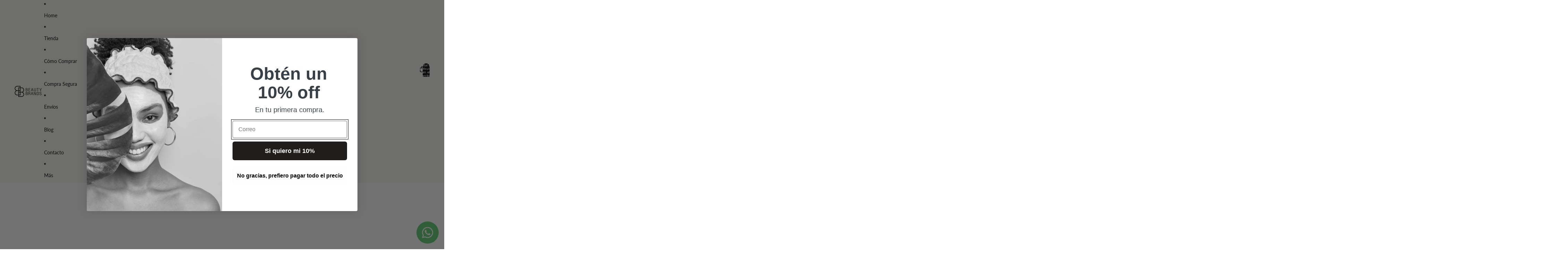

--- FILE ---
content_type: text/html; charset=utf-8
request_url: https://www.beautybrands.cl/products/copia-de-corbatin-store-swiss
body_size: 56047
content:
<!doctype html>
<html
  class="no-js"
  lang="es"
>
  <head><link
        rel="icon"
        type="image/png"
        href="//www.beautybrands.cl/cdn/shop/files/FAVICON.png?crop=center&height=32&v=1686350013&width=32"
      >
    <link
      rel="expect"
      href="#MainContent"
      blocking="render"
      id="view-transition-render-blocker"
    ><meta charset="utf-8">
<meta
  http-equiv="X-UA-Compatible"
  content="IE=edge"
>
<meta
  name="viewport"
  content="width=device-width,initial-scale=1"
>
<meta
  name="view-transition"
  content="same-origin"
>
<meta
  name="theme-color"
  content=""
>

<meta
  property="og:site_name"
  content="Beauty Brands Cl"
>
<meta
  property="og:url"
  content="https://www.beautybrands.cl/products/copia-de-corbatin-store-swiss"
>
<meta
  property="og:title"
  content="COLLAR GOZ TURKUAZ PLATA 925"
>
<meta
  property="og:type"
  content="product"
>
<meta
  property="og:description"
  content="  Deslumbrante collar cuenta con la más pura plata 925, prístina y líquida, que ha sido magistralmente enchapada en exuberante oro rosado de 18k. Esta armoniosa fusión de elementos preciados da lugar a una joyería deslumbrante que encarna la elegancia y sofisticación a su máximo nivel, rivalizando solo con la belleza n"
><meta
    property="og:image"
    content="http://www.beautybrands.cl/cdn/shop/files/Captura_de_pantalla_2025-12-08_a_la_s_1.46.02_p.m..png?v=1765212816"
  >
  <meta
    property="og:image:secure_url"
    content="https://www.beautybrands.cl/cdn/shop/files/Captura_de_pantalla_2025-12-08_a_la_s_1.46.02_p.m..png?v=1765212816"
  >
  <meta
    property="og:image:width"
    content="774"
  >
  <meta
    property="og:image:height"
    content="766"
  ><meta
    property="og:price:amount"
    content="26,000"
  >
  <meta
    property="og:price:currency"
    content="CLP"
  ><meta
  name="twitter:card"
  content="summary_large_image"
>
<meta
  name="twitter:title"
  content="COLLAR GOZ TURKUAZ PLATA 925"
>
<meta
  name="twitter:description"
  content="  Deslumbrante collar cuenta con la más pura plata 925, prístina y líquida, que ha sido magistralmente enchapada en exuberante oro rosado de 18k. Esta armoniosa fusión de elementos preciados da lugar a una joyería deslumbrante que encarna la elegancia y sofisticación a su máximo nivel, rivalizando solo con la belleza n"
>

<title>
  COLLAR GOZ TURKUAZ PLATA 925
 &ndash; Beauty Brands Cl</title>

<link
  rel="canonical"
  href="https://www.beautybrands.cl/products/copia-de-corbatin-store-swiss"
>


  <meta
    name="description"
    content="  Deslumbrante collar cuenta con la más pura plata 925, prístina y líquida, que ha sido magistralmente enchapada en exuberante oro rosado de 18k. Esta armoniosa fusión de elementos preciados da lugar a una joyería deslumbrante que encarna la elegancia y sofisticación a su máximo nivel, rivalizando solo con la belleza n"
  >

<link href="//www.beautybrands.cl/cdn/shop/t/4/assets/overflow-list.css?v=168694168152117541881761579215" as="style" rel="preload">
<link href="//www.beautybrands.cl/cdn/shop/t/4/assets/base.css?v=91370114524021989831761864535" rel="stylesheet" type="text/css" media="all" />

<link
    rel="preload"
    as="font"
    href="//www.beautybrands.cl/cdn/fonts/lato/lato_n4.c3b93d431f0091c8be23185e15c9d1fee1e971c5.woff2"
    type="font/woff2"
    crossorigin
    fetchpriority="low"
  ><link
    rel="preload"
    as="font"
    href="//www.beautybrands.cl/cdn/fonts/lato/lato_n4.c3b93d431f0091c8be23185e15c9d1fee1e971c5.woff2"
    type="font/woff2"
    crossorigin
    fetchpriority="low"
  ><link
    rel="preload"
    as="font"
    href="//www.beautybrands.cl/cdn/fonts/playfair_display/playfairdisplay_n4.9980f3e16959dc89137cc1369bfc3ae98af1deb9.woff2"
    type="font/woff2"
    crossorigin
    fetchpriority="low"
  ><link
    rel="preload"
    as="font"
    href="//www.beautybrands.cl/cdn/fonts/lato/lato_n4.c3b93d431f0091c8be23185e15c9d1fee1e971c5.woff2"
    type="font/woff2"
    crossorigin
    fetchpriority="low"
  >
<script async crossorigin fetchpriority="high" src="/cdn/shopifycloud/importmap-polyfill/es-modules-shim.2.4.0.js"></script>
<script type="importmap">
  {
    "imports": {
      "@theme/critical": "//www.beautybrands.cl/cdn/shop/t/4/assets/critical.js?v=169402557219780209121761579214",
      "@theme/product-title": "//www.beautybrands.cl/cdn/shop/t/4/assets/product-title-truncation.js?v=81744426891537421781761579215",
      "@theme/component": "//www.beautybrands.cl/cdn/shop/t/4/assets/component.js?v=74239122572524296041761579215",
      "@theme/dialog": "//www.beautybrands.cl/cdn/shop/t/4/assets/dialog.js?v=122984339961420548111761579214",
      "@theme/events": "//www.beautybrands.cl/cdn/shop/t/4/assets/events.js?v=59172389608566392641761579214",
      "@theme/focus": "//www.beautybrands.cl/cdn/shop/t/4/assets/focus.js?v=60436577539430446401761579215",
      "@theme/morph": "//www.beautybrands.cl/cdn/shop/t/4/assets/morph.js?v=92630016404903954311761579214",
      "@theme/paginated-list": "//www.beautybrands.cl/cdn/shop/t/4/assets/paginated-list.js?v=95298315036233333871761579215",
      "@theme/performance": "//www.beautybrands.cl/cdn/shop/t/4/assets/performance.js?v=171015751390534793081761579214",
      "@theme/product-form": "//www.beautybrands.cl/cdn/shop/t/4/assets/product-form.js?v=83283661069322333421761864531",
      "@theme/recently-viewed-products": "//www.beautybrands.cl/cdn/shop/t/4/assets/recently-viewed-products.js?v=94729125001750262651761579215",
      "@theme/scrolling": "//www.beautybrands.cl/cdn/shop/t/4/assets/scrolling.js?v=10957690925586738441761579215",
      "@theme/section-renderer": "//www.beautybrands.cl/cdn/shop/t/4/assets/section-renderer.js?v=117273408521114569061761579215",
      "@theme/section-hydration": "//www.beautybrands.cl/cdn/shop/t/4/assets/section-hydration.js?v=177651605160027701221761579215",
      "@theme/utilities": "//www.beautybrands.cl/cdn/shop/t/4/assets/utilities.js?v=171919950116664653001761864533",
      "@theme/variant-picker": "//www.beautybrands.cl/cdn/shop/t/4/assets/variant-picker.js?v=95439354777694360091761864535",
      "@theme/media-gallery": "//www.beautybrands.cl/cdn/shop/t/4/assets/media-gallery.js?v=111441960308641931071761579214",
      "@theme/quick-add": "//www.beautybrands.cl/cdn/shop/t/4/assets/quick-add.js?v=102040698639320169661761579214",
      "@theme/paginated-list-aspect-ratio": "//www.beautybrands.cl/cdn/shop/t/4/assets/paginated-list-aspect-ratio.js?v=25254270272143792451761579215",
      "@theme/popover-polyfill": "//www.beautybrands.cl/cdn/shop/t/4/assets/popover-polyfill.js?v=119029313658895111201761579215",
      "@theme/component-quantity-selector": "//www.beautybrands.cl/cdn/shop/t/4/assets/component-quantity-selector.js?v=7782950339315554041761864533"
    }
  }
</script>



<link
  rel="modulepreload"
  href="//www.beautybrands.cl/cdn/shop/t/4/assets/critical.js?v=169402557219780209121761579214"
>

<link
  rel="modulepreload"
  href="//www.beautybrands.cl/cdn/shop/t/4/assets/utilities.js?v=171919950116664653001761864533"
  fetchpriority="low"
>
<link
  rel="modulepreload"
  href="//www.beautybrands.cl/cdn/shop/t/4/assets/component.js?v=74239122572524296041761579215"
  fetchpriority="low"
>
<link
  rel="modulepreload"
  href="//www.beautybrands.cl/cdn/shop/t/4/assets/section-renderer.js?v=117273408521114569061761579215"
  fetchpriority="low"
>
<link
  rel="modulepreload"
  href="//www.beautybrands.cl/cdn/shop/t/4/assets/section-hydration.js?v=177651605160027701221761579215"
  fetchpriority="low"
>
<link
  rel="modulepreload"
  href="//www.beautybrands.cl/cdn/shop/t/4/assets/morph.js?v=92630016404903954311761579214"
  fetchpriority="low"
>



<link
  rel="modulepreload"
  href="//www.beautybrands.cl/cdn/shop/t/4/assets/focus.js?v=60436577539430446401761579215"
  fetchpriority="low"
>
<link
  rel="modulepreload"
  href="//www.beautybrands.cl/cdn/shop/t/4/assets/recently-viewed-products.js?v=94729125001750262651761579215"
  fetchpriority="low"
>
<link
  rel="modulepreload"
  href="//www.beautybrands.cl/cdn/shop/t/4/assets/scrolling.js?v=10957690925586738441761579215"
  fetchpriority="low"
>
<link
  rel="modulepreload"
  href="//www.beautybrands.cl/cdn/shop/t/4/assets/events.js?v=59172389608566392641761579214"
  fetchpriority="low"
>
<script
  src="//www.beautybrands.cl/cdn/shop/t/4/assets/popover-polyfill.js?v=119029313658895111201761579215"
  type="module"
  fetchpriority="low"
></script>
<script
  src="//www.beautybrands.cl/cdn/shop/t/4/assets/quick-add.js?v=102040698639320169661761579214"
  type="module"
  fetchpriority="low"
></script>

  <script
    src="//www.beautybrands.cl/cdn/shop/t/4/assets/cart-discount.js?v=107077853990124422021761579214"
    type="module"
    fetchpriority="low"
  ></script>

<script
  src="//www.beautybrands.cl/cdn/shop/t/4/assets/dialog.js?v=122984339961420548111761579214"
  type="module"
  fetchpriority="low"
></script>
<script
  src="//www.beautybrands.cl/cdn/shop/t/4/assets/variant-picker.js?v=95439354777694360091761864535"
  type="module"
  fetchpriority="low"
></script>
<script
  src="//www.beautybrands.cl/cdn/shop/t/4/assets/product-card.js?v=84089801565227384841761579215"
  type="module"
  fetchpriority="low"
></script>
<script
  src="//www.beautybrands.cl/cdn/shop/t/4/assets/product-form.js?v=83283661069322333421761864531"
  type="module"
  fetchpriority="low"
></script>
<script
  src="//www.beautybrands.cl/cdn/shop/t/4/assets/accordion-custom.js?v=99000499017714805851761579215"
  type="module"
  fetchpriority="low"
></script>
<script
  src="//www.beautybrands.cl/cdn/shop/t/4/assets/disclosure-custom.js?v=168050880623268140331761579215"
  type="module"
  fetchpriority="low"
></script>
<script
  src="//www.beautybrands.cl/cdn/shop/t/4/assets/media.js?v=37825095869491791421761579215"
  type="module"
  fetchpriority="low"
></script>
<script
  src="//www.beautybrands.cl/cdn/shop/t/4/assets/product-price.js?v=30079423257668675401761579214"
  type="module"
  fetchpriority="low"
></script>
<script
  src="//www.beautybrands.cl/cdn/shop/t/4/assets/product-title-truncation.js?v=81744426891537421781761579215"
  type="module"
  fetchpriority="low"
></script>
<script
  src="//www.beautybrands.cl/cdn/shop/t/4/assets/product-inventory.js?v=16343734458933704981761579214"
  type="module"
  fetchpriority="low"
></script>
<script
  src="//www.beautybrands.cl/cdn/shop/t/4/assets/show-more.js?v=94563802205717136101761579215"
  type="module"
  fetchpriority="low"
></script>
<script
  src="//www.beautybrands.cl/cdn/shop/t/4/assets/slideshow.js?v=154015486816472108841761864535"
  type="module"
  fetchpriority="low"
></script>
<script
  src="//www.beautybrands.cl/cdn/shop/t/4/assets/anchored-popover.js?v=95953304814728754461761579215"
  type="module"
  fetchpriority="low"
></script>
<script
  src="//www.beautybrands.cl/cdn/shop/t/4/assets/floating-panel.js?v=128677600744947036551761579215"
  type="module"
  fetchpriority="low"
></script>
<script
  src="//www.beautybrands.cl/cdn/shop/t/4/assets/video-background.js?v=25237992823806706551761579214"
  type="module"
  fetchpriority="low"
></script>
<script
  src="//www.beautybrands.cl/cdn/shop/t/4/assets/component-quantity-selector.js?v=7782950339315554041761864533"
  type="module"
  fetchpriority="low"
></script>
<script
  src="//www.beautybrands.cl/cdn/shop/t/4/assets/media-gallery.js?v=111441960308641931071761579214"
  type="module"
  fetchpriority="low"
></script>
<script
  src="//www.beautybrands.cl/cdn/shop/t/4/assets/rte-formatter.js?v=101420294193111439321761579214"
  type="module"
  fetchpriority="low"
></script>
<script
  src="//www.beautybrands.cl/cdn/shop/t/4/assets/gift-card-recipient-form.js?v=129634859299628245901761579215"
  type="module"
  fetchpriority="low"
></script>




  <script type="module">
    import { RecentlyViewed } from '@theme/recently-viewed-products';
    RecentlyViewed.addProduct('10735156724030');
  </script>




<script
  src="//www.beautybrands.cl/cdn/shop/t/4/assets/auto-close-details.js?v=58350291535404441581761579215"
  defer="defer"
></script>

<script>
  const basePath = 'https://cdn.shopify.com/static/themes/horizon/placeholders';
  const Theme = {
    placeholders: {
      general: [
        `${basePath}/general-1.png`,
        `${basePath}/general-2.png`,
        `${basePath}/general-3.png`,
        `${basePath}/general-4.png`,
        `${basePath}/general-5.png`,
        `${basePath}/general-6.png`,
        `${basePath}/general-7.png`,
      ],
      product: [`${basePath}/product-ball.png`, `${basePath}/product-cone.png`, `${basePath}/product-cube.png`],
    },
    translations: {
      placeholder_image: `Imagen marcadora de posición`,
      added: `Agregada`,
      recipient_form_fields_visible: `Los campos de destinatario en el formulario ya son visibles`,
      recipient_form_fields_hidden: `Los campos de destinatario en el formulario ya no son visibles`,
      recipient_form_error: `Hubo un error al enviar el formulario`,
    },
    routes: {
      cart_add_url: '/cart/add.js',
      cart_change_url: '/cart/change',
      cart_update_url: '/cart/update',
      cart_url: '/cart',
      predictive_search_url: '/search/suggest',
      search_url: '/search',
    },
    template: {
      name: 'product',
    },
  };
</script>
<style data-shopify>


  @font-face {
  font-family: Lato;
  font-weight: 400;
  font-style: normal;
  font-display: swap;
  src: url("//www.beautybrands.cl/cdn/fonts/lato/lato_n4.c3b93d431f0091c8be23185e15c9d1fee1e971c5.woff2") format("woff2"),
       url("//www.beautybrands.cl/cdn/fonts/lato/lato_n4.d5c00c781efb195594fd2fd4ad04f7882949e327.woff") format("woff");
}

  @font-face {
  font-family: Lato;
  font-weight: 700;
  font-style: normal;
  font-display: swap;
  src: url("//www.beautybrands.cl/cdn/fonts/lato/lato_n7.900f219bc7337bc57a7a2151983f0a4a4d9d5dcf.woff2") format("woff2"),
       url("//www.beautybrands.cl/cdn/fonts/lato/lato_n7.a55c60751adcc35be7c4f8a0313f9698598612ee.woff") format("woff");
}

  @font-face {
  font-family: Lato;
  font-weight: 400;
  font-style: italic;
  font-display: swap;
  src: url("//www.beautybrands.cl/cdn/fonts/lato/lato_i4.09c847adc47c2fefc3368f2e241a3712168bc4b6.woff2") format("woff2"),
       url("//www.beautybrands.cl/cdn/fonts/lato/lato_i4.3c7d9eb6c1b0a2bf62d892c3ee4582b016d0f30c.woff") format("woff");
}

  @font-face {
  font-family: Lato;
  font-weight: 700;
  font-style: italic;
  font-display: swap;
  src: url("//www.beautybrands.cl/cdn/fonts/lato/lato_i7.16ba75868b37083a879b8dd9f2be44e067dfbf92.woff2") format("woff2"),
       url("//www.beautybrands.cl/cdn/fonts/lato/lato_i7.4c07c2b3b7e64ab516aa2f2081d2bb0366b9dce8.woff") format("woff");
}


  

  


    @font-face {
  font-family: "Playfair Display";
  font-weight: 400;
  font-style: normal;
  font-display: swap;
  src: url("//www.beautybrands.cl/cdn/fonts/playfair_display/playfairdisplay_n4.9980f3e16959dc89137cc1369bfc3ae98af1deb9.woff2") format("woff2"),
       url("//www.beautybrands.cl/cdn/fonts/playfair_display/playfairdisplay_n4.c562b7c8e5637886a811d2a017f9e023166064ee.woff") format("woff");
}

    @font-face {
  font-family: "Playfair Display";
  font-weight: 700;
  font-style: normal;
  font-display: swap;
  src: url("//www.beautybrands.cl/cdn/fonts/playfair_display/playfairdisplay_n7.592b3435e0fff3f50b26d410c73ae7ec893f6910.woff2") format("woff2"),
       url("//www.beautybrands.cl/cdn/fonts/playfair_display/playfairdisplay_n7.998b1417dec711058cce2abb61a0b8c59066498f.woff") format("woff");
}

    @font-face {
  font-family: "Playfair Display";
  font-weight: 400;
  font-style: italic;
  font-display: swap;
  src: url("//www.beautybrands.cl/cdn/fonts/playfair_display/playfairdisplay_i4.804ea8da9192aaed0368534aa085b3c1f3411619.woff2") format("woff2"),
       url("//www.beautybrands.cl/cdn/fonts/playfair_display/playfairdisplay_i4.5538cb7a825d13d8a2333cd8a94065a93a95c710.woff") format("woff");
}

    @font-face {
  font-family: "Playfair Display";
  font-weight: 700;
  font-style: italic;
  font-display: swap;
  src: url("//www.beautybrands.cl/cdn/fonts/playfair_display/playfairdisplay_i7.ba833b400bcd9c858b439c75a4a7c6eddc4c7de0.woff2") format("woff2"),
       url("//www.beautybrands.cl/cdn/fonts/playfair_display/playfairdisplay_i7.4872c65919810cd2f622f4ba52cd2e9e595f11d5.woff") format("woff");
}

  

  

  :root {
    /* Page Layout */
    --sidebar-width: 25rem;
    --narrow-content-width: 36rem;
    --normal-content-width: 42rem;
    --wide-content-width: 46rem;
    --narrow-page-width: 90rem;
    --normal-page-width: 120rem;
    --wide-page-width: 150rem;

    /* Section Heights */
    --section-height-small: 15rem;
    --section-height-medium: 25rem;
    --section-height-large: 35rem;

    @media screen and (min-width: 40em) {
      --section-height-small: 40svh;
      --section-height-medium: 55svh;
      --section-height-large: 70svh;
    }

    @media screen and (min-width: 60em) {
      --section-height-small: 50svh;
      --section-height-medium: 65svh;
      --section-height-large: 80svh;
    }

    /* Letter spacing */
    --letter-spacing-sm: 0.06em;
    --letter-spacing-md: 0.13em;

    /* Font families */
    --font-body--family: Lato, sans-serif;
    --font-body--style: normal;
    --font-body--weight: 400;
    --font-subheading--family: Lato, sans-serif;
    --font-subheading--style: normal;
    --font-subheading--weight: 400;
    --font-heading--family: "Playfair Display", serif;
    --font-heading--style: normal;
    --font-heading--weight: 400;
    --font-accent--family: Lato, sans-serif;
    --font-accent--style: normal;
    --font-accent--weight: 400;

    /* Margin sizes */
    --font-h1--spacing: 0.25em;
    --font-h2--spacing: 0.25em;
    --font-h3--spacing: 0.25em;
    --font-h4--spacing: 0.25em;
    --font-h5--spacing: 0.25em;
    --font-h6--spacing: 0.25em;
    --font-paragraph--spacing: 0.5em;

    /* Heading colors */
    --font-h1--color: var(--color-foreground-heading);
    --font-h2--color: var(--color-foreground-heading);
    --font-h3--color: var(--color-foreground-heading);
    --font-h4--color: var(--color-foreground-heading);
    --font-h5--color: var(--color-foreground-heading);
    --font-h6--color: var(--color-foreground-heading);

    /** Z-Index / Layering */
    --layer-section-background: -2;
    --layer-lowest: -1;
    --layer-base: 0;
    --layer-flat: 1;
    --layer-raised: 2;
    --layer-heightened: 4;
    --layer-sticky: 8;
    --layer-window-overlay: 10;
    --layer-header-menu: 12;
    --layer-overlay: 16;
    --layer-menu-drawer: 18;
    --layer-temporary: 20;

    /* Max-width / Measure */
    --max-width--body-normal: 50ch;
    --max-width--body-narrow: 35ch;

    --max-width--heading-normal: 50ch;
    --max-width--heading-narrow: 30ch;

    --max-width--display-normal: 20ch;
    --max-width--display-narrow: 15ch;
    --max-width--display-tight: 5ch;

    /* Letter-spacing / Tracking */
    --letter-spacing--display-tight: -0.03em;
    --letter-spacing--display-normal: 0em;
    --letter-spacing--display-loose: 0.03em;

    --letter-spacing--heading-tight: -0.03em;
    --letter-spacing--heading-normal: 0em;
    --letter-spacing--heading-loose: 0.03em;

    --letter-spacing--body-tight: -0.03em;
    --letter-spacing--body-normal: 0em;
    --letter-spacing--body-loose: 0.03em;

    /* Line height / Leading */
    --line-height: 1;

    --line-height--display-tight: 1;
    --line-height--display-normal: 1.1;
    --line-height--display-loose: 1.2;

    --line-height--heading-tight: 1.15;
    --line-height--heading-normal: 1.25;
    --line-height--heading-loose: 1.35;

    --line-height--body-tight: 1.2;
    --line-height--body-normal: 1.4;
    --line-height--body-loose: 1.6;

    /* Typography presets */
    --font-size--paragraph: 0.875rem;--font-size--h1: clamp(3.0rem, 5.6vw, 3.5rem);--font-size--h2: clamp(2.25rem, 4.8vw, 3.0rem);--font-size--h3: 2.0rem;--font-size--h4: 1.5rem;--font-size--h5: 0.875rem;--font-size--h6: 0.75rem;--font-paragraph--weight: 400;--font-paragraph--letter-spacing: var(--letter-spacing--body-normal);--font-paragraph--size: var(--font-size--paragraph);--font-paragraph--family: var(--font-body--family);--font-paragraph--style: var(--font-body--style);--font-paragraph--case: ;--font-paragraph--line-height: var(--line-height--body-loose);--font-h1--weight: var(--font-heading--weight);--font-h1--letter-spacing: var(--letter-spacing--heading-normal);--font-h1--size: var(--font-size--h1);--font-h1--family: var(--font-heading--family);--font-h1--style: var(--font-heading--style);--font-h1--case: none;--font-h1--line-height: var(--line-height--display-tight);--font-h2--weight: var(--font-heading--weight);--font-h2--letter-spacing: var(--letter-spacing--heading-normal);--font-h2--size: var(--font-size--h2);--font-h2--family: var(--font-heading--family);--font-h2--style: var(--font-heading--style);--font-h2--case: none;--font-h2--line-height: var(--line-height--display-tight);--font-h3--weight: var(--font-heading--weight);--font-h3--letter-spacing: var(--letter-spacing--heading-normal);--font-h3--size: var(--font-size--h3);--font-h3--family: var(--font-heading--family);--font-h3--style: var(--font-heading--style);--font-h3--case: none;--font-h3--line-height: var(--line-height--display-normal);--font-h4--weight: var(--font-heading--weight);--font-h4--letter-spacing: var(--letter-spacing--heading-normal);--font-h4--size: var(--font-size--h4);--font-h4--family: var(--font-heading--family);--font-h4--style: var(--font-heading--style);--font-h4--case: none;--font-h4--line-height: var(--line-height--display-tight);--font-h5--weight: var(--font-subheading--weight);--font-h5--letter-spacing: var(--letter-spacing--heading-normal);--font-h5--size: var(--font-size--h5);--font-h5--family: var(--font-subheading--family);--font-h5--style: var(--font-subheading--style);--font-h5--case: none;--font-h5--line-height: var(--line-height--display-loose);--font-h6--weight: var(--font-subheading--weight);--font-h6--letter-spacing: var(--letter-spacing--heading-normal);--font-h6--size: var(--font-size--h6);--font-h6--family: var(--font-subheading--family);--font-h6--style: var(--font-subheading--style);--font-h6--case: none;--font-h6--line-height: var(--line-height--display-loose);

    /* Hardcoded font sizes */
    --font-size--2xs: 0.625rem;
    --font-size--xs: 0.8125rem;
    --font-size--sm: 0.875rem;
    --font-size--md: 1rem;
    --font-size--lg: 1.125rem;
    --font-size--xl: 1.25rem;
    --font-size--2xl: 1.5rem;
    --font-size--3xl: 2rem;
    --font-size--4xl: 2.5rem;
    --font-size--5xl: 3rem;
    --font-size--6xl: 3.5rem;

    /* Menu font sizes */
    --menu-font-sm--size: 0.875rem;
    --menu-font-sm--line-height: calc(1.1 + 0.5 * min(16 / 14));
    --menu-font-md--size: 1rem;
    --menu-font-md--line-height: calc(1.1 + 0.5 * min(16 / 16));
    --menu-font-lg--size: 1.125rem;
    --menu-font-lg--line-height: calc(1.1 + 0.5 * min(16 / 18));
    --menu-font-xl--size: 1.25rem;
    --menu-font-xl--line-height: calc(1.1 + 0.5 * min(16 / 20));
    --menu-font-2xl--size: 1.75rem;
    --menu-font-2xl--line-height: calc(1.1 + 0.5 * min(16 / 28));

    /* Colors */
    --color-error: #8B0000;
    --color-success: #006400;
    --color-white: #FFFFFF;
    --color-white-rgb: 255 255 255;
    --color-black: #000000;
    --color-instock: #3ED660;
    --color-lowstock: #EE9441;
    --color-outofstock: #C8C8C8;

    /* Opacity */
    --opacity-5: 0.05;
    --opacity-8: 0.08;
    --opacity-10: 0.1;
    --opacity-15: 0.15;
    --opacity-20: 0.2;
    --opacity-25: 0.25;
    --opacity-30: 0.3;
    --opacity-40: 0.4;
    --opacity-50: 0.5;
    --opacity-60: 0.6;
    --opacity-70: 0.7;
    --opacity-80: 0.8;
    --opacity-85: 0.85;
    --opacity-90: 0.9;
    --opacity-subdued-text: var(--opacity-70);

    --shadow-button: 0 2px 3px rgb(0 0 0 / 20%);
    --gradient-image-overlay: linear-gradient(to top, rgb(0 0 0 / 0.5), transparent);

    /* Spacing */
    --margin-3xs: 0.125rem;
    --margin-2xs: 0.3rem;
    --margin-xs: 0.5rem;
    --margin-sm: 0.7rem;
    --margin-md: 0.8rem;
    --margin-lg: 1rem;
    --margin-xl: 1.25rem;
    --margin-2xl: 1.5rem;
    --margin-3xl: 1.75rem;
    --margin-4xl: 2rem;
    --margin-5xl: 3rem;
    --margin-6xl: 5rem;

    --scroll-margin: 50px;

    --padding-3xs: 0.125rem;
    --padding-2xs: 0.25rem;
    --padding-xs: 0.5rem;
    --padding-sm: 0.7rem;
    --padding-md: 0.8rem;
    --padding-lg: 1rem;
    --padding-xl: 1.25rem;
    --padding-2xl: 1.5rem;
    --padding-3xl: 1.75rem;
    --padding-4xl: 2rem;
    --padding-5xl: 3rem;
    --padding-6xl: 4rem;

    --gap-3xs: 0.125rem;
    --gap-2xs: 0.3rem;
    --gap-xs: 0.5rem;
    --gap-sm: 0.7rem;
    --gap-md: 0.9rem;
    --gap-lg: 1rem;
    --gap-xl: 1.25rem;
    --gap-2xl: 2rem;
    --gap-3xl: 3rem;

    --spacing-scale-sm: 0.6;
    --spacing-scale-md: 0.7;
    --spacing-scale-default: 1.0;

    /* Checkout buttons gap */
    --checkout-button-gap: 10px;

    /* Borders */
    --style-border-width: 1px;
    --style-border-radius-xs: 0.2rem;
    --style-border-radius-sm: 0.6rem;
    --style-border-radius-md: 0.8rem;
    --style-border-radius-50: 50%;
    --style-border-radius-lg: 1rem;
    --style-border-radius-pills: 40px;
    --style-border-radius-inputs: 4px;
    --style-border-radius-buttons-primary: 0px;
    --style-border-radius-buttons-secondary: 0px;
    --style-border-width-primary: 0px;
    --style-border-width-secondary: 1px;
    --style-border-width-inputs: 1px;
    --style-border-radius-popover: 14px;
    --style-border-popover: 1px none rgb(var(--color-border-rgb) / 50%);
    --style-border-drawer: 1px none rgb(var(--color-border-rgb) / 50%);
    --style-border-swatch-opacity: 10%;
    --style-border-swatch-width: 1px;
    --style-border-swatch-style: solid;

    /* Animation */
    --ease-out-cubic: cubic-bezier(0.33, 1, 0.68, 1);
    --ease-out-quad: cubic-bezier(0.32, 0.72, 0, 1);
    --animation-speed-fast: 0.0625s;
    --animation-speed: 0.125s;
    --animation-speed-slow: 0.2s;
    --animation-speed-medium: 0.15s;
    --animation-easing: ease-in-out;
    --animation-slideshow-easing: cubic-bezier(0.4, 0, 0.2, 1);
    --drawer-animation-speed: 0.2s;
    --animation-values-slow: var(--animation-speed-slow) var(--animation-easing);
    --animation-values: var(--animation-speed) var(--animation-easing);
    --animation-values-fast: var(--animation-speed-fast) var(--animation-easing);
    --animation-values-allow-discrete: var(--animation-speed) var(--animation-easing) allow-discrete;
    --animation-timing-hover: cubic-bezier(0.25, 0.46, 0.45, 0.94);
    --animation-timing-active: cubic-bezier(0.5, 0, 0.75, 0);
    --animation-timing-bounce: cubic-bezier(0.34, 1.56, 0.64, 1);
    --animation-timing-default: cubic-bezier(0, 0, 0.2, 1);
    --animation-timing-fade-in: cubic-bezier(0.16, 1, 0.3, 1);
    --animation-timing-fade-out: cubic-bezier(0.4, 0, 0.2, 1);

    /* View transitions */
    /* View transition old */
    --view-transition-old-main-content: var(--animation-speed) var(--animation-easing) both fadeOut;

    /* View transition new */
    --view-transition-new-main-content: var(--animation-speed) var(--animation-easing) both fadeIn, var(--animation-speed) var(--animation-easing) both slideInTopViewTransition;

    /* Focus */
    --focus-outline-width: 0.09375rem;
    --focus-outline-offset: 0.2em;

    /* Badges */
    --badge-blob-padding-block: 1px;
    --badge-blob-padding-inline: 12px 8px;
    --badge-rectangle-padding-block: 1px;
    --badge-rectangle-padding-inline: 6px;
    @media screen and (min-width: 750px) {
      --badge-blob-padding-block: 4px;
      --badge-blob-padding-inline: 16px 12px;
      --badge-rectangle-padding-block: 4px;
      --badge-rectangle-padding-inline: 10px;
    }

    /* Icons */
    --icon-size-2xs: 0.6rem;
    --icon-size-xs: 0.85rem;
    --icon-size-sm: 1.25rem;
    --icon-size-md: 1.375rem;
    --icon-size-lg: 1.5rem;
    --icon-stroke-width: 1.5px;

    /* Input */
    --input-email-min-width: 200px;
    --input-search-max-width: 650px;
    --input-padding-y: 0.8rem;
    --input-padding-x: 0.8rem;
    --input-padding: var(--input-padding-y) var(--input-padding-x);
    --input-box-shadow-width: var(--style-border-width-inputs);
    --input-box-shadow: 0 0 0 var(--input-box-shadow-width) var(--color-input-border);
    --input-box-shadow-focus: 0 0 0 calc(var(--input-box-shadow-width) + 0.5px) var(--color-input-border);
    --input-disabled-background-color: rgb(var(--color-foreground-rgb) / var(--opacity-10));
    --input-disabled-border-color: rgb(var(--color-foreground-rgb) / var(--opacity-5));
    --input-disabled-text-color: rgb(var(--color-foreground-rgb) / var(--opacity-50));
    --input-textarea-min-height: 55px;

    /* Button size */
    --button-size-sm: 30px;
    --button-size-md: 36px;
    --button-size: var(--minimum-touch-target);
    --button-padding-inline: 24px;
    --button-padding-block: 16px;

    /* Button font-family */
    --button-font-family-primary: var(--font-body--family);
    --button-font-family-secondary: var(--font-body--family);

    /* Button text case */
    --button-text-case: ;
    --button-text-case-primary: default;
    --button-text-case-secondary: default;

    /* Borders */
    --border-color: rgb(var(--color-border-rgb) / var(--opacity-50));
    --border-width-sm: 1px;
    --border-width-md: 2px;
    --border-width-lg: 5px;

    /* Drawers */
    --drawer-inline-padding: 25px;
    --drawer-menu-inline-padding: 2.5rem;
    --drawer-header-block-padding: 20px;
    --drawer-content-block-padding: 10px;
    --drawer-header-desktop-top: 0rem;
    --drawer-padding: calc(var(--padding-sm) + 7px);
    --drawer-height: 100dvh;
    --drawer-width: 95vw;
    --drawer-max-width: 500px;

    /* Variant Picker Swatches */
    --variant-picker-swatch-width-unitless: 34;
    --variant-picker-swatch-height-unitless: 34;
    --variant-picker-swatch-width: 34px;
    --variant-picker-swatch-height: 34px;
    --variant-picker-swatch-radius: 32px;
    --variant-picker-border-width: 1px;
    --variant-picker-border-style: solid;
    --variant-picker-border-opacity: 10%;

    /* Variant Picker Buttons */
    --variant-picker-button-radius: 14px;
    --variant-picker-button-border-width: 1px;

    /* Slideshow */
    --slideshow-controls-size: 3.5rem;
    --slideshow-controls-icon: 2rem;
    --peek-next-slide-size: 3rem;

    /* Utilities */
    --backdrop-opacity: 0.15;
    --backdrop-color-rgb: var(--color-shadow-rgb);
    --minimum-touch-target: 44px;
    --disabled-opacity: 0.5;
    --skeleton-opacity: 0.025;

    /* Shapes */
    --shape--circle: circle(50% at center);
    --shape--sunburst: polygon(100% 50%,94.62% 55.87%,98.3% 62.94%,91.57% 67.22%,93.3% 75%,85.7% 77.39%,85.36% 85.36%,77.39% 85.7%,75% 93.3%,67.22% 91.57%,62.94% 98.3%,55.87% 94.62%,50% 100%,44.13% 94.62%,37.06% 98.3%,32.78% 91.57%,25% 93.3%,22.61% 85.7%,14.64% 85.36%,14.3% 77.39%,6.7% 75%,8.43% 67.22%,1.7% 62.94%,5.38% 55.87%,0% 50%,5.38% 44.13%,1.7% 37.06%,8.43% 32.78%,6.7% 25%,14.3% 22.61%,14.64% 14.64%,22.61% 14.3%,25% 6.7%,32.78% 8.43%,37.06% 1.7%,44.13% 5.38%,50% 0%,55.87% 5.38%,62.94% 1.7%,67.22% 8.43%,75% 6.7%,77.39% 14.3%,85.36% 14.64%,85.7% 22.61%,93.3% 25%,91.57% 32.78%,98.3% 37.06%,94.62% 44.13%);
    --shape--diamond: polygon(50% 0%, 100% 50%, 50% 100%, 0% 50%);
    --shape--blob: polygon(85.349% 11.712%, 87.382% 13.587%, 89.228% 15.647%, 90.886% 17.862%, 92.359% 20.204%, 93.657% 22.647%, 94.795% 25.169%, 95.786% 27.752%, 96.645% 30.382%, 97.387% 33.048%, 98.025% 35.740%, 98.564% 38.454%, 99.007% 41.186%, 99.358% 43.931%, 99.622% 46.685%, 99.808% 49.446%, 99.926% 52.210%, 99.986% 54.977%, 99.999% 57.744%, 99.975% 60.511%, 99.923% 63.278%, 99.821% 66.043%, 99.671% 68.806%, 99.453% 71.565%, 99.145% 74.314%, 98.724% 77.049%, 98.164% 79.759%, 97.433% 82.427%, 96.495% 85.030%, 95.311% 87.529%, 93.841% 89.872%, 92.062% 91.988%, 89.972% 93.796%, 87.635% 95.273%, 85.135% 96.456%, 82.532% 97.393%, 79.864% 98.127%, 77.156% 98.695%, 74.424% 99.129%, 71.676% 99.452%, 68.918% 99.685%, 66.156% 99.844%, 63.390% 99.942%, 60.624% 99.990%, 57.856% 99.999%, 55.089% 99.978%, 52.323% 99.929%, 49.557% 99.847%, 46.792% 99.723%, 44.031% 99.549%, 41.273% 99.317%, 38.522% 99.017%, 35.781% 98.639%, 33.054% 98.170%, 30.347% 97.599%, 27.667% 96.911%, 25.024% 96.091%, 22.432% 95.123%, 19.907% 93.994%, 17.466% 92.690%, 15.126% 91.216%, 12.902% 89.569%, 10.808% 87.761%, 8.854% 85.803%, 7.053% 83.703%, 5.418% 81.471%, 3.962% 79.119%, 2.702% 76.656%, 1.656% 74.095%, 0.846% 71.450%, 0.294% 68.740%, 0.024% 65.987%, 0.050% 63.221%, 0.343% 60.471%, 0.858% 57.752%, 1.548% 55.073%, 2.370% 52.431%, 3.283% 49.819%, 4.253% 47.227%, 5.249% 44.646%, 6.244% 42.063%, 7.211% 39.471%, 8.124% 36.858%, 8.958% 34.220%, 9.711% 31.558%, 10.409% 28.880%, 11.083% 26.196%, 11.760% 23.513%, 12.474% 20.839%, 13.259% 18.186%, 14.156% 15.569%, 15.214% 13.012%, 16.485% 10.556%, 18.028% 8.261%, 19.883% 6.211%, 22.041% 4.484%, 24.440% 3.110%, 26.998% 2.057%, 29.651% 1.275%, 32.360% 0.714%, 35.101% 0.337%, 37.859% 0.110%, 40.624% 0.009%, 43.391% 0.016%, 46.156% 0.113%, 48.918% 0.289%, 51.674% 0.533%, 54.425% 0.837%, 57.166% 1.215%, 59.898% 1.654%, 62.618% 2.163%, 65.322% 2.750%, 68.006% 3.424%, 70.662% 4.197%, 73.284% 5.081%, 75.860% 6.091%, 78.376% 7.242%, 80.813% 8.551%, 83.148% 10.036%, 85.349% 11.712%);

    /* Buy buttons */
    --height-buy-buttons: calc(var(--padding-lg) * 2 + var(--icon-size-sm));

    /* Card image width and height variables */
    --card-width-small: 10rem;

    --height-small: 10rem;
    --height-medium: 11.5rem;
    --height-large: 13rem;
    --height-full: 100vh;

    @media screen and (min-width: 750px) {
      --height-small: 17.5rem;
      --height-medium: 21.25rem;
      --height-large: 25rem;
    }

    /* Modal */
    --modal-max-height: 65dvh;

    /* Card styles for search */
    --card-bg-hover: rgb(var(--color-foreground-rgb) / var(--opacity-5));
    --card-border-hover: rgb(var(--color-foreground-rgb) / var(--opacity-30));
    --card-border-focus: rgb(var(--color-foreground-rgb) / var(--opacity-10));

    /* Cart */
    --cart-primary-font-family: var(--font-body--family);
    --cart-primary-font-style: var(--font-body--style);
    --cart-primary-font-weight: var(--font-body--weight);
    --cart-secondary-font-family: var(--font-secondary--family);
    --cart-secondary-font-style: var(--font-secondary--style);
    --cart-secondary-font-weight: var(--font-secondary--weight);
  }
</style>
<style data-shopify>
  
    
      :root,
    
    
    
    .color-scheme-1 {
        --color-background: rgb(255 255 255 / 1.0);
        /* RGB values only to apply different opacities - Relative color values are not supported in iOS < 16.4 */
        --color-background-rgb: 255 255 255;
        --opacity-5-15: 0.05;
        --opacity-10-25: 0.1;
        --opacity-35-55: 0.35;
        --opacity-40-60: 0.4;
        --opacity-30-60: 0.3;
        --color-foreground: rgb(0 0 0 / 0.81);
        --color-foreground-rgb: 0 0 0;
        --color-foreground-heading: rgb(0 0 0 / 1.0);
        --color-foreground-heading-rgb: 0 0 0;
        --color-primary: rgb(0 0 0 / 0.81);
        --color-primary-rgb: 0 0 0;
        --color-primary-hover: rgb(0 0 0 / 1.0);
        --color-primary-hover-rgb: 0 0 0;
        --color-border: rgb(0 0 0 / 0.06);
        --color-border-rgb: 0 0 0;
        --color-shadow: rgb(0 0 0 / 1.0);
        --color-shadow-rgb: 0 0 0;
        --color-primary-button-text: rgb(255 255 255 / 1.0);
        --color-primary-button-background: rgb(0 0 0 / 1.0);
        --color-primary-button-border: rgb(0 0 0 / 1.0);
        --color-primary-button-hover-text: rgb(255 255 255 / 1.0);
        --color-primary-button-hover-background: rgb(51 51 51 / 1.0);
        --color-primary-button-hover-border: rgb(0 0 0 / 1.0);
        --color-secondary-button-text: rgb(0 0 0 / 1.0);
        --color-secondary-button-background: rgb(0 0 0 / 0.0);
        --color-secondary-button-border: rgb(0 0 0 / 1.0);
        --color-secondary-button-hover-text: rgb(51 51 51 / 1.0);
        --color-secondary-button-hover-background: rgb(250 250 250 / 1.0);
        --color-secondary-button-hover-border: rgb(51 51 51 / 1.0);
        --color-input-background: rgb(255 255 255 / 0.78);
        --color-input-text: rgb(51 51 51 / 1.0);
        --color-input-text-rgb: 51 51 51;
        --color-input-border: rgb(223 223 223 / 1.0);
        --color-input-hover-background: rgb(0 0 0 / 0.01);
        --color-variant-background: rgb(255 255 255 / 1.0);
        --color-variant-border: rgb(0 0 0 / 0.13);
        --color-variant-text: rgb(0 0 0 / 1.0);
        --color-variant-text-rgb: 0 0 0;
        --color-variant-hover-background: rgb(245 245 245 / 1.0);
        --color-variant-hover-text: rgb(0 0 0 / 1.0);
        --color-variant-hover-border: rgb(230 230 230 / 1.0);
        --color-selected-variant-background: rgb(0 0 0 / 1.0);
        --color-selected-variant-border: rgb(0 0 0 / 1.0);
        --color-selected-variant-text: rgb(255 255 255 / 1.0);
        --color-selected-variant-hover-background: rgb(26 26 26 / 1.0);
        --color-selected-variant-hover-text: rgb(255 255 255 / 1.0);
        --color-selected-variant-hover-border: rgb(26 26 26 / 1.0);

        --input-disabled-background-color: rgb(var(--color-foreground-rgb) / var(--opacity-10));
        --input-disabled-border-color: rgb(var(--color-foreground-rgb) / var(--opacity-5-15));
        --input-disabled-text-color: rgb(var(--color-foreground-rgb) / var(--opacity-50));
        --color-foreground-muted: rgb(var(--color-foreground-rgb) / var(--opacity-60));
        --font-h1--color: var(--color-foreground-heading);
        --font-h2--color: var(--color-foreground-heading);
        --font-h3--color: var(--color-foreground-heading);
        --font-h4--color: var(--color-foreground-heading);
        --font-h5--color: var(--color-foreground-heading);
        --font-h6--color: var(--color-foreground-heading);

        /* Shadows */
        
          --shadow-drawer: 0px 4px 20px rgb(var(--color-shadow-rgb) / var(--opacity-15));
        
        
          --shadow-blur: 20px;
          --shadow-popover: 0px 4px 20px rgb(var(--color-shadow-rgb) / var(--opacity-15));
        
      }
  
    
    
    
    .color-scheme-2 {
        --color-background: rgb(245 245 245 / 1.0);
        /* RGB values only to apply different opacities - Relative color values are not supported in iOS < 16.4 */
        --color-background-rgb: 245 245 245;
        --opacity-5-15: 0.05;
        --opacity-10-25: 0.1;
        --opacity-35-55: 0.35;
        --opacity-40-60: 0.4;
        --opacity-30-60: 0.3;
        --color-foreground: rgb(0 0 0 / 0.81);
        --color-foreground-rgb: 0 0 0;
        --color-foreground-heading: rgb(0 0 0 / 1.0);
        --color-foreground-heading-rgb: 0 0 0;
        --color-primary: rgb(0 0 0 / 0.81);
        --color-primary-rgb: 0 0 0;
        --color-primary-hover: rgb(255 255 255 / 1.0);
        --color-primary-hover-rgb: 255 255 255;
        --color-border: rgb(223 223 223 / 1.0);
        --color-border-rgb: 223 223 223;
        --color-shadow: rgb(0 0 0 / 1.0);
        --color-shadow-rgb: 0 0 0;
        --color-primary-button-text: rgb(255 255 255 / 1.0);
        --color-primary-button-background: rgb(0 0 0 / 1.0);
        --color-primary-button-border: rgb(0 0 0 / 1.0);
        --color-primary-button-hover-text: rgb(255 255 255 / 1.0);
        --color-primary-button-hover-background: rgb(51 51 51 / 1.0);
        --color-primary-button-hover-border: rgb(51 51 51 / 1.0);
        --color-secondary-button-text: rgb(0 0 0 / 1.0);
        --color-secondary-button-background: rgb(0 0 0 / 0.0);
        --color-secondary-button-border: rgb(0 0 0 / 1.0);
        --color-secondary-button-hover-text: rgb(0 0 0 / 1.0);
        --color-secondary-button-hover-background: rgb(255 255 255 / 0.36);
        --color-secondary-button-hover-border: rgb(51 51 51 / 0.73);
        --color-input-background: rgb(0 0 0 / 0.0);
        --color-input-text: rgb(0 0 0 / 0.53);
        --color-input-text-rgb: 0 0 0;
        --color-input-border: rgb(0 0 0 / 0.13);
        --color-input-hover-background: rgb(255 255 255 / 0.36);
        --color-variant-background: rgb(255 255 255 / 1.0);
        --color-variant-border: rgb(230 230 230 / 1.0);
        --color-variant-text: rgb(0 0 0 / 1.0);
        --color-variant-text-rgb: 0 0 0;
        --color-variant-hover-background: rgb(245 245 245 / 1.0);
        --color-variant-hover-text: rgb(0 0 0 / 1.0);
        --color-variant-hover-border: rgb(230 230 230 / 1.0);
        --color-selected-variant-background: rgb(0 0 0 / 1.0);
        --color-selected-variant-border: rgb(0 0 0 / 1.0);
        --color-selected-variant-text: rgb(255 255 255 / 1.0);
        --color-selected-variant-hover-background: rgb(26 26 26 / 1.0);
        --color-selected-variant-hover-text: rgb(255 255 255 / 1.0);
        --color-selected-variant-hover-border: rgb(26 26 26 / 1.0);

        --input-disabled-background-color: rgb(var(--color-foreground-rgb) / var(--opacity-10));
        --input-disabled-border-color: rgb(var(--color-foreground-rgb) / var(--opacity-5-15));
        --input-disabled-text-color: rgb(var(--color-foreground-rgb) / var(--opacity-50));
        --color-foreground-muted: rgb(var(--color-foreground-rgb) / var(--opacity-60));
        --font-h1--color: var(--color-foreground-heading);
        --font-h2--color: var(--color-foreground-heading);
        --font-h3--color: var(--color-foreground-heading);
        --font-h4--color: var(--color-foreground-heading);
        --font-h5--color: var(--color-foreground-heading);
        --font-h6--color: var(--color-foreground-heading);

        /* Shadows */
        
          --shadow-drawer: 0px 4px 20px rgb(var(--color-shadow-rgb) / var(--opacity-15));
        
        
          --shadow-blur: 20px;
          --shadow-popover: 0px 4px 20px rgb(var(--color-shadow-rgb) / var(--opacity-15));
        
      }
  
    
    
    
    .color-scheme-3 {
        --color-background: rgb(238 241 234 / 1.0);
        /* RGB values only to apply different opacities - Relative color values are not supported in iOS < 16.4 */
        --color-background-rgb: 238 241 234;
        --opacity-5-15: 0.05;
        --opacity-10-25: 0.1;
        --opacity-35-55: 0.35;
        --opacity-40-60: 0.4;
        --opacity-30-60: 0.3;
        --color-foreground: rgb(0 0 0 / 0.81);
        --color-foreground-rgb: 0 0 0;
        --color-foreground-heading: rgb(0 0 0 / 1.0);
        --color-foreground-heading-rgb: 0 0 0;
        --color-primary: rgb(0 0 0 / 0.81);
        --color-primary-rgb: 0 0 0;
        --color-primary-hover: rgb(0 0 0 / 1.0);
        --color-primary-hover-rgb: 0 0 0;
        --color-border: rgb(0 0 0 / 0.81);
        --color-border-rgb: 0 0 0;
        --color-shadow: rgb(0 0 0 / 1.0);
        --color-shadow-rgb: 0 0 0;
        --color-primary-button-text: rgb(255 255 255 / 1.0);
        --color-primary-button-background: rgb(0 0 0 / 1.0);
        --color-primary-button-border: rgb(0 0 0 / 1.0);
        --color-primary-button-hover-text: rgb(255 255 255 / 1.0);
        --color-primary-button-hover-background: rgb(51 51 51 / 1.0);
        --color-primary-button-hover-border: rgb(51 51 51 / 1.0);
        --color-secondary-button-text: rgb(0 0 0 / 1.0);
        --color-secondary-button-background: rgb(0 0 0 / 0.0);
        --color-secondary-button-border: rgb(0 0 0 / 1.0);
        --color-secondary-button-hover-text: rgb(0 0 0 / 0.81);
        --color-secondary-button-hover-background: rgb(255 255 255 / 0.36);
        --color-secondary-button-hover-border: rgb(0 0 0 / 0.81);
        --color-input-background: rgb(0 0 0 / 0.0);
        --color-input-text: rgb(0 0 0 / 0.81);
        --color-input-text-rgb: 0 0 0;
        --color-input-border: rgb(0 0 0 / 0.81);
        --color-input-hover-background: rgb(255 255 255 / 0.36);
        --color-variant-background: rgb(255 255 255 / 1.0);
        --color-variant-border: rgb(230 230 230 / 1.0);
        --color-variant-text: rgb(0 0 0 / 1.0);
        --color-variant-text-rgb: 0 0 0;
        --color-variant-hover-background: rgb(245 245 245 / 1.0);
        --color-variant-hover-text: rgb(0 0 0 / 1.0);
        --color-variant-hover-border: rgb(230 230 230 / 1.0);
        --color-selected-variant-background: rgb(0 0 0 / 1.0);
        --color-selected-variant-border: rgb(0 0 0 / 1.0);
        --color-selected-variant-text: rgb(255 255 255 / 1.0);
        --color-selected-variant-hover-background: rgb(26 26 26 / 1.0);
        --color-selected-variant-hover-text: rgb(255 255 255 / 1.0);
        --color-selected-variant-hover-border: rgb(26 26 26 / 1.0);

        --input-disabled-background-color: rgb(var(--color-foreground-rgb) / var(--opacity-10));
        --input-disabled-border-color: rgb(var(--color-foreground-rgb) / var(--opacity-5-15));
        --input-disabled-text-color: rgb(var(--color-foreground-rgb) / var(--opacity-50));
        --color-foreground-muted: rgb(var(--color-foreground-rgb) / var(--opacity-60));
        --font-h1--color: var(--color-foreground-heading);
        --font-h2--color: var(--color-foreground-heading);
        --font-h3--color: var(--color-foreground-heading);
        --font-h4--color: var(--color-foreground-heading);
        --font-h5--color: var(--color-foreground-heading);
        --font-h6--color: var(--color-foreground-heading);

        /* Shadows */
        
          --shadow-drawer: 0px 4px 20px rgb(var(--color-shadow-rgb) / var(--opacity-15));
        
        
          --shadow-blur: 20px;
          --shadow-popover: 0px 4px 20px rgb(var(--color-shadow-rgb) / var(--opacity-15));
        
      }
  
    
    
    
    .color-scheme-4 {
        --color-background: rgb(225 237 245 / 1.0);
        /* RGB values only to apply different opacities - Relative color values are not supported in iOS < 16.4 */
        --color-background-rgb: 225 237 245;
        --opacity-5-15: 0.05;
        --opacity-10-25: 0.1;
        --opacity-35-55: 0.35;
        --opacity-40-60: 0.4;
        --opacity-30-60: 0.3;
        --color-foreground: rgb(0 0 0 / 0.81);
        --color-foreground-rgb: 0 0 0;
        --color-foreground-heading: rgb(0 0 0 / 1.0);
        --color-foreground-heading-rgb: 0 0 0;
        --color-primary: rgb(0 0 0 / 0.81);
        --color-primary-rgb: 0 0 0;
        --color-primary-hover: rgb(0 0 0 / 1.0);
        --color-primary-hover-rgb: 0 0 0;
        --color-border: rgb(29 54 134 / 0.5);
        --color-border-rgb: 29 54 134;
        --color-shadow: rgb(0 0 0 / 1.0);
        --color-shadow-rgb: 0 0 0;
        --color-primary-button-text: rgb(255 255 255 / 1.0);
        --color-primary-button-background: rgb(0 0 0 / 1.0);
        --color-primary-button-border: rgb(29 54 134 / 1.0);
        --color-primary-button-hover-text: rgb(255 255 255 / 1.0);
        --color-primary-button-hover-background: rgb(51 51 51 / 1.0);
        --color-primary-button-hover-border: rgb(0 0 0 / 1.0);
        --color-secondary-button-text: rgb(0 0 0 / 1.0);
        --color-secondary-button-background: rgb(0 0 0 / 0.0);
        --color-secondary-button-border: rgb(0 0 0 / 1.0);
        --color-secondary-button-hover-text: rgb(0 0 0 / 0.81);
        --color-secondary-button-hover-background: rgb(255 255 255 / 0.36);
        --color-secondary-button-hover-border: rgb(0 0 0 / 0.81);
        --color-input-background: rgb(0 0 0 / 0.0);
        --color-input-text: rgb(0 0 0 / 0.81);
        --color-input-text-rgb: 0 0 0;
        --color-input-border: rgb(0 0 0 / 0.81);
        --color-input-hover-background: rgb(255 255 255 / 0.36);
        --color-variant-background: rgb(255 255 255 / 1.0);
        --color-variant-border: rgb(230 230 230 / 1.0);
        --color-variant-text: rgb(0 0 0 / 1.0);
        --color-variant-text-rgb: 0 0 0;
        --color-variant-hover-background: rgb(245 245 245 / 1.0);
        --color-variant-hover-text: rgb(0 0 0 / 1.0);
        --color-variant-hover-border: rgb(230 230 230 / 1.0);
        --color-selected-variant-background: rgb(0 0 0 / 1.0);
        --color-selected-variant-border: rgb(0 0 0 / 1.0);
        --color-selected-variant-text: rgb(255 255 255 / 1.0);
        --color-selected-variant-hover-background: rgb(26 26 26 / 1.0);
        --color-selected-variant-hover-text: rgb(255 255 255 / 1.0);
        --color-selected-variant-hover-border: rgb(26 26 26 / 1.0);

        --input-disabled-background-color: rgb(var(--color-foreground-rgb) / var(--opacity-10));
        --input-disabled-border-color: rgb(var(--color-foreground-rgb) / var(--opacity-5-15));
        --input-disabled-text-color: rgb(var(--color-foreground-rgb) / var(--opacity-50));
        --color-foreground-muted: rgb(var(--color-foreground-rgb) / var(--opacity-60));
        --font-h1--color: var(--color-foreground-heading);
        --font-h2--color: var(--color-foreground-heading);
        --font-h3--color: var(--color-foreground-heading);
        --font-h4--color: var(--color-foreground-heading);
        --font-h5--color: var(--color-foreground-heading);
        --font-h6--color: var(--color-foreground-heading);

        /* Shadows */
        
          --shadow-drawer: 0px 4px 20px rgb(var(--color-shadow-rgb) / var(--opacity-15));
        
        
          --shadow-blur: 20px;
          --shadow-popover: 0px 4px 20px rgb(var(--color-shadow-rgb) / var(--opacity-15));
        
      }
  
    
    
    
    .color-scheme-5 {
        --color-background: rgb(51 51 51 / 1.0);
        /* RGB values only to apply different opacities - Relative color values are not supported in iOS < 16.4 */
        --color-background-rgb: 51 51 51;
        --opacity-5-15: 0.15;
        --opacity-10-25: 0.25;
        --opacity-35-55: 0.55;
        --opacity-40-60: 0.6;
        --opacity-30-60: 0.6;
        --color-foreground: rgb(255 255 255 / 1.0);
        --color-foreground-rgb: 255 255 255;
        --color-foreground-heading: rgb(255 255 255 / 1.0);
        --color-foreground-heading-rgb: 255 255 255;
        --color-primary: rgb(255 255 255 / 1.0);
        --color-primary-rgb: 255 255 255;
        --color-primary-hover: rgb(255 255 255 / 0.69);
        --color-primary-hover-rgb: 255 255 255;
        --color-border: rgb(255 255 255 / 0.69);
        --color-border-rgb: 255 255 255;
        --color-shadow: rgb(0 0 0 / 1.0);
        --color-shadow-rgb: 0 0 0;
        --color-primary-button-text: rgb(0 0 0 / 1.0);
        --color-primary-button-background: rgb(255 255 255 / 1.0);
        --color-primary-button-border: rgb(255 255 255 / 1.0);
        --color-primary-button-hover-text: rgb(255 255 255 / 1.0);
        --color-primary-button-hover-background: rgb(0 0 0 / 1.0);
        --color-primary-button-hover-border: rgb(0 0 0 / 1.0);
        --color-secondary-button-text: rgb(255 255 255 / 1.0);
        --color-secondary-button-background: rgb(0 0 0 / 0.0);
        --color-secondary-button-border: rgb(255 255 255 / 0.69);
        --color-secondary-button-hover-text: rgb(255 255 255 / 0.93);
        --color-secondary-button-hover-background: rgb(255 255 255 / 0.04);
        --color-secondary-button-hover-border: rgb(255 255 255 / 0.69);
        --color-input-background: rgb(51 51 51 / 1.0);
        --color-input-text: rgb(255 255 255 / 0.93);
        --color-input-text-rgb: 255 255 255;
        --color-input-border: rgb(255 255 255 / 0.69);
        --color-input-hover-background: rgb(255 255 255 / 0.04);
        --color-variant-background: rgb(255 255 255 / 1.0);
        --color-variant-border: rgb(230 230 230 / 1.0);
        --color-variant-text: rgb(0 0 0 / 1.0);
        --color-variant-text-rgb: 0 0 0;
        --color-variant-hover-background: rgb(245 245 245 / 1.0);
        --color-variant-hover-text: rgb(0 0 0 / 1.0);
        --color-variant-hover-border: rgb(230 230 230 / 1.0);
        --color-selected-variant-background: rgb(0 0 0 / 1.0);
        --color-selected-variant-border: rgb(0 0 0 / 1.0);
        --color-selected-variant-text: rgb(255 255 255 / 1.0);
        --color-selected-variant-hover-background: rgb(26 26 26 / 1.0);
        --color-selected-variant-hover-text: rgb(255 255 255 / 1.0);
        --color-selected-variant-hover-border: rgb(26 26 26 / 1.0);

        --input-disabled-background-color: rgb(var(--color-foreground-rgb) / var(--opacity-10));
        --input-disabled-border-color: rgb(var(--color-foreground-rgb) / var(--opacity-5-15));
        --input-disabled-text-color: rgb(var(--color-foreground-rgb) / var(--opacity-50));
        --color-foreground-muted: rgb(var(--color-foreground-rgb) / var(--opacity-60));
        --font-h1--color: var(--color-foreground-heading);
        --font-h2--color: var(--color-foreground-heading);
        --font-h3--color: var(--color-foreground-heading);
        --font-h4--color: var(--color-foreground-heading);
        --font-h5--color: var(--color-foreground-heading);
        --font-h6--color: var(--color-foreground-heading);

        /* Shadows */
        
          --shadow-drawer: 0px 4px 20px rgb(var(--color-shadow-rgb) / var(--opacity-15));
        
        
          --shadow-blur: 20px;
          --shadow-popover: 0px 4px 20px rgb(var(--color-shadow-rgb) / var(--opacity-15));
        
      }
  
    
    
    
    .color-scheme-6 {
        --color-background: rgb(246 245 243 / 1.0);
        /* RGB values only to apply different opacities - Relative color values are not supported in iOS < 16.4 */
        --color-background-rgb: 246 245 243;
        --opacity-5-15: 0.05;
        --opacity-10-25: 0.1;
        --opacity-35-55: 0.35;
        --opacity-40-60: 0.4;
        --opacity-30-60: 0.3;
        --color-foreground: rgb(0 0 0 / 1.0);
        --color-foreground-rgb: 0 0 0;
        --color-foreground-heading: rgb(255 255 255 / 1.0);
        --color-foreground-heading-rgb: 255 255 255;
        --color-primary: rgb(106 106 106 / 1.0);
        --color-primary-rgb: 106 106 106;
        --color-primary-hover: rgb(255 255 255 / 0.69);
        --color-primary-hover-rgb: 255 255 255;
        --color-border: rgb(230 230 230 / 1.0);
        --color-border-rgb: 230 230 230;
        --color-shadow: rgb(0 0 0 / 1.0);
        --color-shadow-rgb: 0 0 0;
        --color-primary-button-text: rgb(255 255 255 / 1.0);
        --color-primary-button-background: rgb(0 0 0 / 1.0);
        --color-primary-button-border: rgb(0 0 0 / 1.0);
        --color-primary-button-hover-text: rgb(255 255 255 / 1.0);
        --color-primary-button-hover-background: rgb(201 166 107 / 1.0);
        --color-primary-button-hover-border: rgb(201 166 107 / 1.0);
        --color-secondary-button-text: rgb(255 255 255 / 1.0);
        --color-secondary-button-background: rgb(0 0 0 / 1.0);
        --color-secondary-button-border: rgb(0 0 0 / 1.0);
        --color-secondary-button-hover-text: rgb(255 255 255 / 1.0);
        --color-secondary-button-hover-background: rgb(201 166 107 / 1.0);
        --color-secondary-button-hover-border: rgb(201 166 107 / 1.0);
        --color-input-background: rgb(255 255 255 / 1.0);
        --color-input-text: rgb(0 0 0 / 0.53);
        --color-input-text-rgb: 0 0 0;
        --color-input-border: rgb(0 0 0 / 0.13);
        --color-input-hover-background: rgb(250 250 250 / 1.0);
        --color-variant-background: rgb(255 255 255 / 1.0);
        --color-variant-border: rgb(230 230 230 / 1.0);
        --color-variant-text: rgb(0 0 0 / 1.0);
        --color-variant-text-rgb: 0 0 0;
        --color-variant-hover-background: rgb(245 245 245 / 1.0);
        --color-variant-hover-text: rgb(0 0 0 / 1.0);
        --color-variant-hover-border: rgb(230 230 230 / 1.0);
        --color-selected-variant-background: rgb(0 0 0 / 1.0);
        --color-selected-variant-border: rgb(0 0 0 / 1.0);
        --color-selected-variant-text: rgb(255 255 255 / 1.0);
        --color-selected-variant-hover-background: rgb(26 26 26 / 1.0);
        --color-selected-variant-hover-text: rgb(255 255 255 / 1.0);
        --color-selected-variant-hover-border: rgb(26 26 26 / 1.0);

        --input-disabled-background-color: rgb(var(--color-foreground-rgb) / var(--opacity-10));
        --input-disabled-border-color: rgb(var(--color-foreground-rgb) / var(--opacity-5-15));
        --input-disabled-text-color: rgb(var(--color-foreground-rgb) / var(--opacity-50));
        --color-foreground-muted: rgb(var(--color-foreground-rgb) / var(--opacity-60));
        --font-h1--color: var(--color-foreground-heading);
        --font-h2--color: var(--color-foreground-heading);
        --font-h3--color: var(--color-foreground-heading);
        --font-h4--color: var(--color-foreground-heading);
        --font-h5--color: var(--color-foreground-heading);
        --font-h6--color: var(--color-foreground-heading);

        /* Shadows */
        
          --shadow-drawer: 0px 4px 20px rgb(var(--color-shadow-rgb) / var(--opacity-15));
        
        
          --shadow-blur: 20px;
          --shadow-popover: 0px 4px 20px rgb(var(--color-shadow-rgb) / var(--opacity-15));
        
      }
  
    
    
    
    .color-scheme-58084d4c-a86e-4d0a-855e-a0966e5043f7 {
        --color-background: rgb(0 0 0 / 0.0);
        /* RGB values only to apply different opacities - Relative color values are not supported in iOS < 16.4 */
        --color-background-rgb: 0 0 0;
        --opacity-5-15: 0.15;
        --opacity-10-25: 0.25;
        --opacity-35-55: 0.55;
        --opacity-40-60: 0.6;
        --opacity-30-60: 0.6;
        --color-foreground: rgb(0 0 0 / 1.0);
        --color-foreground-rgb: 0 0 0;
        --color-foreground-heading: rgb(0 0 0 / 1.0);
        --color-foreground-heading-rgb: 0 0 0;
        --color-primary: rgb(0 0 0 / 1.0);
        --color-primary-rgb: 0 0 0;
        --color-primary-hover: rgb(0 0 0 / 0.53);
        --color-primary-hover-rgb: 0 0 0;
        --color-border: rgb(230 230 230 / 1.0);
        --color-border-rgb: 230 230 230;
        --color-shadow: rgb(0 0 0 / 1.0);
        --color-shadow-rgb: 0 0 0;
        --color-primary-button-text: rgb(255 255 255 / 1.0);
        --color-primary-button-background: rgb(0 0 0 / 1.0);
        --color-primary-button-border: rgb(0 0 0 / 1.0);
        --color-primary-button-hover-text: rgb(255 255 255 / 1.0);
        --color-primary-button-hover-background: rgb(51 51 51 / 1.0);
        --color-primary-button-hover-border: rgb(51 51 51 / 1.0);
        --color-secondary-button-text: rgb(0 0 0 / 1.0);
        --color-secondary-button-background: rgb(0 0 0 / 0.0);
        --color-secondary-button-border: rgb(0 0 0 / 1.0);
        --color-secondary-button-hover-text: rgb(51 51 51 / 1.0);
        --color-secondary-button-hover-background: rgb(250 250 250 / 1.0);
        --color-secondary-button-hover-border: rgb(51 51 51 / 1.0);
        --color-input-background: rgb(255 255 255 / 1.0);
        --color-input-text: rgb(0 0 0 / 0.53);
        --color-input-text-rgb: 0 0 0;
        --color-input-border: rgb(0 0 0 / 0.13);
        --color-input-hover-background: rgb(250 250 250 / 1.0);
        --color-variant-background: rgb(255 255 255 / 1.0);
        --color-variant-border: rgb(230 230 230 / 1.0);
        --color-variant-text: rgb(0 0 0 / 1.0);
        --color-variant-text-rgb: 0 0 0;
        --color-variant-hover-background: rgb(245 245 245 / 1.0);
        --color-variant-hover-text: rgb(0 0 0 / 1.0);
        --color-variant-hover-border: rgb(230 230 230 / 1.0);
        --color-selected-variant-background: rgb(0 0 0 / 1.0);
        --color-selected-variant-border: rgb(0 0 0 / 1.0);
        --color-selected-variant-text: rgb(255 255 255 / 1.0);
        --color-selected-variant-hover-background: rgb(26 26 26 / 1.0);
        --color-selected-variant-hover-text: rgb(255 255 255 / 1.0);
        --color-selected-variant-hover-border: rgb(26 26 26 / 1.0);

        --input-disabled-background-color: rgb(var(--color-foreground-rgb) / var(--opacity-10));
        --input-disabled-border-color: rgb(var(--color-foreground-rgb) / var(--opacity-5-15));
        --input-disabled-text-color: rgb(var(--color-foreground-rgb) / var(--opacity-50));
        --color-foreground-muted: rgb(var(--color-foreground-rgb) / var(--opacity-60));
        --font-h1--color: var(--color-foreground-heading);
        --font-h2--color: var(--color-foreground-heading);
        --font-h3--color: var(--color-foreground-heading);
        --font-h4--color: var(--color-foreground-heading);
        --font-h5--color: var(--color-foreground-heading);
        --font-h6--color: var(--color-foreground-heading);

        /* Shadows */
        
          --shadow-drawer: 0px 4px 20px rgb(var(--color-shadow-rgb) / var(--opacity-15));
        
        
          --shadow-blur: 20px;
          --shadow-popover: 0px 4px 20px rgb(var(--color-shadow-rgb) / var(--opacity-15));
        
      }
  
    
    
    
    .color-scheme-a8955391-f24b-4dc4-8f1c-75612ef9d29c {
        --color-background: rgb(246 245 243 / 1.0);
        /* RGB values only to apply different opacities - Relative color values are not supported in iOS < 16.4 */
        --color-background-rgb: 246 245 243;
        --opacity-5-15: 0.05;
        --opacity-10-25: 0.1;
        --opacity-35-55: 0.35;
        --opacity-40-60: 0.4;
        --opacity-30-60: 0.3;
        --color-foreground: rgb(230 230 230 / 1.0);
        --color-foreground-rgb: 230 230 230;
        --color-foreground-heading: rgb(255 255 255 / 1.0);
        --color-foreground-heading-rgb: 255 255 255;
        --color-primary: rgb(0 0 0 / 0.81);
        --color-primary-rgb: 0 0 0;
        --color-primary-hover: rgb(0 0 0 / 1.0);
        --color-primary-hover-rgb: 0 0 0;
        --color-border: rgb(0 0 0 / 0.06);
        --color-border-rgb: 0 0 0;
        --color-shadow: rgb(0 0 0 / 1.0);
        --color-shadow-rgb: 0 0 0;
        --color-primary-button-text: rgb(255 255 255 / 1.0);
        --color-primary-button-background: rgb(0 0 0 / 1.0);
        --color-primary-button-border: rgb(0 0 0 / 1.0);
        --color-primary-button-hover-text: rgb(0 0 0 / 1.0);
        --color-primary-button-hover-background: rgb(184 146 87 / 1.0);
        --color-primary-button-hover-border: rgb(184 146 87 / 1.0);
        --color-secondary-button-text: rgb(255 255 255 / 1.0);
        --color-secondary-button-background: rgb(0 0 0 / 1.0);
        --color-secondary-button-border: rgb(0 0 0 / 1.0);
        --color-secondary-button-hover-text: rgb(0 0 0 / 1.0);
        --color-secondary-button-hover-background: rgb(184 146 87 / 1.0);
        --color-secondary-button-hover-border: rgb(184 146 87 / 1.0);
        --color-input-background: rgb(255 255 255 / 0.78);
        --color-input-text: rgb(51 51 51 / 1.0);
        --color-input-text-rgb: 51 51 51;
        --color-input-border: rgb(223 223 223 / 1.0);
        --color-input-hover-background: rgb(0 0 0 / 0.01);
        --color-variant-background: rgb(255 255 255 / 1.0);
        --color-variant-border: rgb(0 0 0 / 0.13);
        --color-variant-text: rgb(0 0 0 / 1.0);
        --color-variant-text-rgb: 0 0 0;
        --color-variant-hover-background: rgb(245 245 245 / 1.0);
        --color-variant-hover-text: rgb(0 0 0 / 1.0);
        --color-variant-hover-border: rgb(230 230 230 / 1.0);
        --color-selected-variant-background: rgb(0 0 0 / 1.0);
        --color-selected-variant-border: rgb(0 0 0 / 1.0);
        --color-selected-variant-text: rgb(255 255 255 / 1.0);
        --color-selected-variant-hover-background: rgb(26 26 26 / 1.0);
        --color-selected-variant-hover-text: rgb(255 255 255 / 1.0);
        --color-selected-variant-hover-border: rgb(26 26 26 / 1.0);

        --input-disabled-background-color: rgb(var(--color-foreground-rgb) / var(--opacity-10));
        --input-disabled-border-color: rgb(var(--color-foreground-rgb) / var(--opacity-5-15));
        --input-disabled-text-color: rgb(var(--color-foreground-rgb) / var(--opacity-50));
        --color-foreground-muted: rgb(var(--color-foreground-rgb) / var(--opacity-60));
        --font-h1--color: var(--color-foreground-heading);
        --font-h2--color: var(--color-foreground-heading);
        --font-h3--color: var(--color-foreground-heading);
        --font-h4--color: var(--color-foreground-heading);
        --font-h5--color: var(--color-foreground-heading);
        --font-h6--color: var(--color-foreground-heading);

        /* Shadows */
        
          --shadow-drawer: 0px 4px 20px rgb(var(--color-shadow-rgb) / var(--opacity-15));
        
        
          --shadow-blur: 20px;
          --shadow-popover: 0px 4px 20px rgb(var(--color-shadow-rgb) / var(--opacity-15));
        
      }
  

  body, .color-scheme-1, .color-scheme-2, .color-scheme-3, .color-scheme-4, .color-scheme-5, .color-scheme-6, .color-scheme-58084d4c-a86e-4d0a-855e-a0966e5043f7, .color-scheme-a8955391-f24b-4dc4-8f1c-75612ef9d29c {
    color: var(--color-foreground);
    background-color: var(--color-background);
  }
</style>


    <script>window.performance && window.performance.mark && window.performance.mark('shopify.content_for_header.start');</script><meta name="google-site-verification" content="a6T_DPlgCST7gctDFhJHw6sdclAKHr31OAbeAclAQUw">
<meta id="shopify-digital-wallet" name="shopify-digital-wallet" content="/76648841534/digital_wallets/dialog">
<link rel="alternate" type="application/json+oembed" href="https://www.beautybrands.cl/products/copia-de-corbatin-store-swiss.oembed">
<script async="async" src="/checkouts/internal/preloads.js?locale=es-CL"></script>
<script id="shopify-features" type="application/json">{"accessToken":"a729ff877c712606c3db9063ad1249a4","betas":["rich-media-storefront-analytics"],"domain":"www.beautybrands.cl","predictiveSearch":true,"shopId":76648841534,"locale":"es"}</script>
<script>var Shopify = Shopify || {};
Shopify.shop = "beauty-brands-cl.myshopify.com";
Shopify.locale = "es";
Shopify.currency = {"active":"CLP","rate":"1.0"};
Shopify.country = "CL";
Shopify.theme = {"name":"Horizon","id":182351757630,"schema_name":"Horizon","schema_version":"3.1.0","theme_store_id":2481,"role":"main"};
Shopify.theme.handle = "null";
Shopify.theme.style = {"id":null,"handle":null};
Shopify.cdnHost = "www.beautybrands.cl/cdn";
Shopify.routes = Shopify.routes || {};
Shopify.routes.root = "/";</script>
<script type="module">!function(o){(o.Shopify=o.Shopify||{}).modules=!0}(window);</script>
<script>!function(o){function n(){var o=[];function n(){o.push(Array.prototype.slice.apply(arguments))}return n.q=o,n}var t=o.Shopify=o.Shopify||{};t.loadFeatures=n(),t.autoloadFeatures=n()}(window);</script>
<script id="shop-js-analytics" type="application/json">{"pageType":"product"}</script>
<script defer="defer" async type="module" src="//www.beautybrands.cl/cdn/shopifycloud/shop-js/modules/v2/client.init-shop-cart-sync_CvZOh8Af.es.esm.js"></script>
<script defer="defer" async type="module" src="//www.beautybrands.cl/cdn/shopifycloud/shop-js/modules/v2/chunk.common_3Rxs6Qxh.esm.js"></script>
<script type="module">
  await import("//www.beautybrands.cl/cdn/shopifycloud/shop-js/modules/v2/client.init-shop-cart-sync_CvZOh8Af.es.esm.js");
await import("//www.beautybrands.cl/cdn/shopifycloud/shop-js/modules/v2/chunk.common_3Rxs6Qxh.esm.js");

  window.Shopify.SignInWithShop?.initShopCartSync?.({"fedCMEnabled":true,"windoidEnabled":true});

</script>
<script id="__st">var __st={"a":76648841534,"offset":-10800,"reqid":"d3e35846-68e0-4d32-858f-b469c9f89688-1768652843","pageurl":"www.beautybrands.cl\/products\/copia-de-corbatin-store-swiss","u":"d9ca7ed853b7","p":"product","rtyp":"product","rid":10735156724030};</script>
<script>window.ShopifyPaypalV4VisibilityTracking = true;</script>
<script id="form-persister">!function(){'use strict';const t='contact',e='new_comment',n=[[t,t],['blogs',e],['comments',e],[t,'customer']],o='password',r='form_key',c=['recaptcha-v3-token','g-recaptcha-response','h-captcha-response',o],s=()=>{try{return window.sessionStorage}catch{return}},i='__shopify_v',u=t=>t.elements[r],a=function(){const t=[...n].map((([t,e])=>`form[action*='/${t}']:not([data-nocaptcha='true']) input[name='form_type'][value='${e}']`)).join(',');var e;return e=t,()=>e?[...document.querySelectorAll(e)].map((t=>t.form)):[]}();function m(t){const e=u(t);a().includes(t)&&(!e||!e.value)&&function(t){try{if(!s())return;!function(t){const e=s();if(!e)return;const n=u(t);if(!n)return;const o=n.value;o&&e.removeItem(o)}(t);const e=Array.from(Array(32),(()=>Math.random().toString(36)[2])).join('');!function(t,e){u(t)||t.append(Object.assign(document.createElement('input'),{type:'hidden',name:r})),t.elements[r].value=e}(t,e),function(t,e){const n=s();if(!n)return;const r=[...t.querySelectorAll(`input[type='${o}']`)].map((({name:t})=>t)),u=[...c,...r],a={};for(const[o,c]of new FormData(t).entries())u.includes(o)||(a[o]=c);n.setItem(e,JSON.stringify({[i]:1,action:t.action,data:a}))}(t,e)}catch(e){console.error('failed to persist form',e)}}(t)}const f=t=>{if('true'===t.dataset.persistBound)return;const e=function(t,e){const n=function(t){return'function'==typeof t.submit?t.submit:HTMLFormElement.prototype.submit}(t).bind(t);return function(){let t;return()=>{t||(t=!0,(()=>{try{e(),n()}catch(t){(t=>{console.error('form submit failed',t)})(t)}})(),setTimeout((()=>t=!1),250))}}()}(t,(()=>{m(t)}));!function(t,e){if('function'==typeof t.submit&&'function'==typeof e)try{t.submit=e}catch{}}(t,e),t.addEventListener('submit',(t=>{t.preventDefault(),e()})),t.dataset.persistBound='true'};!function(){function t(t){const e=(t=>{const e=t.target;return e instanceof HTMLFormElement?e:e&&e.form})(t);e&&m(e)}document.addEventListener('submit',t),document.addEventListener('DOMContentLoaded',(()=>{const e=a();for(const t of e)f(t);var n;n=document.body,new window.MutationObserver((t=>{for(const e of t)if('childList'===e.type&&e.addedNodes.length)for(const t of e.addedNodes)1===t.nodeType&&'FORM'===t.tagName&&a().includes(t)&&f(t)})).observe(n,{childList:!0,subtree:!0,attributes:!1}),document.removeEventListener('submit',t)}))}()}();</script>
<script integrity="sha256-4kQ18oKyAcykRKYeNunJcIwy7WH5gtpwJnB7kiuLZ1E=" data-source-attribution="shopify.loadfeatures" defer="defer" src="//www.beautybrands.cl/cdn/shopifycloud/storefront/assets/storefront/load_feature-a0a9edcb.js" crossorigin="anonymous"></script>
<script data-source-attribution="shopify.dynamic_checkout.dynamic.init">var Shopify=Shopify||{};Shopify.PaymentButton=Shopify.PaymentButton||{isStorefrontPortableWallets:!0,init:function(){window.Shopify.PaymentButton.init=function(){};var t=document.createElement("script");t.src="https://www.beautybrands.cl/cdn/shopifycloud/portable-wallets/latest/portable-wallets.es.js",t.type="module",document.head.appendChild(t)}};
</script>
<script data-source-attribution="shopify.dynamic_checkout.buyer_consent">
  function portableWalletsHideBuyerConsent(e){var t=document.getElementById("shopify-buyer-consent"),n=document.getElementById("shopify-subscription-policy-button");t&&n&&(t.classList.add("hidden"),t.setAttribute("aria-hidden","true"),n.removeEventListener("click",e))}function portableWalletsShowBuyerConsent(e){var t=document.getElementById("shopify-buyer-consent"),n=document.getElementById("shopify-subscription-policy-button");t&&n&&(t.classList.remove("hidden"),t.removeAttribute("aria-hidden"),n.addEventListener("click",e))}window.Shopify?.PaymentButton&&(window.Shopify.PaymentButton.hideBuyerConsent=portableWalletsHideBuyerConsent,window.Shopify.PaymentButton.showBuyerConsent=portableWalletsShowBuyerConsent);
</script>
<script>
  function portableWalletsCleanup(e){e&&e.src&&console.error("Failed to load portable wallets script "+e.src);var t=document.querySelectorAll("shopify-accelerated-checkout .shopify-payment-button__skeleton, shopify-accelerated-checkout-cart .wallet-cart-button__skeleton"),e=document.getElementById("shopify-buyer-consent");for(let e=0;e<t.length;e++)t[e].remove();e&&e.remove()}function portableWalletsNotLoadedAsModule(e){e instanceof ErrorEvent&&"string"==typeof e.message&&e.message.includes("import.meta")&&"string"==typeof e.filename&&e.filename.includes("portable-wallets")&&(window.removeEventListener("error",portableWalletsNotLoadedAsModule),window.Shopify.PaymentButton.failedToLoad=e,"loading"===document.readyState?document.addEventListener("DOMContentLoaded",window.Shopify.PaymentButton.init):window.Shopify.PaymentButton.init())}window.addEventListener("error",portableWalletsNotLoadedAsModule);
</script>

<script type="module" src="https://www.beautybrands.cl/cdn/shopifycloud/portable-wallets/latest/portable-wallets.es.js" onError="portableWalletsCleanup(this)" crossorigin="anonymous"></script>
<script nomodule>
  document.addEventListener("DOMContentLoaded", portableWalletsCleanup);
</script>

<link id="shopify-accelerated-checkout-styles" rel="stylesheet" media="screen" href="https://www.beautybrands.cl/cdn/shopifycloud/portable-wallets/latest/accelerated-checkout-backwards-compat.css" crossorigin="anonymous">
<style id="shopify-accelerated-checkout-cart">
        #shopify-buyer-consent {
  margin-top: 1em;
  display: inline-block;
  width: 100%;
}

#shopify-buyer-consent.hidden {
  display: none;
}

#shopify-subscription-policy-button {
  background: none;
  border: none;
  padding: 0;
  text-decoration: underline;
  font-size: inherit;
  cursor: pointer;
}

#shopify-subscription-policy-button::before {
  box-shadow: none;
}

      </style>
<link rel="stylesheet" media="screen" href="//www.beautybrands.cl/cdn/shop/t/4/compiled_assets/styles.css?736">
<script>window.performance && window.performance.mark && window.performance.mark('shopify.content_for_header.end');</script>
  <!-- BEGIN app block: shopify://apps/klaviyo-email-marketing-sms/blocks/klaviyo-onsite-embed/2632fe16-c075-4321-a88b-50b567f42507 -->












  <script async src="https://static.klaviyo.com/onsite/js/T9aGf2/klaviyo.js?company_id=T9aGf2"></script>
  <script>!function(){if(!window.klaviyo){window._klOnsite=window._klOnsite||[];try{window.klaviyo=new Proxy({},{get:function(n,i){return"push"===i?function(){var n;(n=window._klOnsite).push.apply(n,arguments)}:function(){for(var n=arguments.length,o=new Array(n),w=0;w<n;w++)o[w]=arguments[w];var t="function"==typeof o[o.length-1]?o.pop():void 0,e=new Promise((function(n){window._klOnsite.push([i].concat(o,[function(i){t&&t(i),n(i)}]))}));return e}}})}catch(n){window.klaviyo=window.klaviyo||[],window.klaviyo.push=function(){var n;(n=window._klOnsite).push.apply(n,arguments)}}}}();</script>

  
    <script id="viewed_product">
      if (item == null) {
        var _learnq = _learnq || [];

        var MetafieldReviews = null
        var MetafieldYotpoRating = null
        var MetafieldYotpoCount = null
        var MetafieldLooxRating = null
        var MetafieldLooxCount = null
        var okendoProduct = null
        var okendoProductReviewCount = null
        var okendoProductReviewAverageValue = null
        try {
          // The following fields are used for Customer Hub recently viewed in order to add reviews.
          // This information is not part of __kla_viewed. Instead, it is part of __kla_viewed_reviewed_items
          MetafieldReviews = {};
          MetafieldYotpoRating = null
          MetafieldYotpoCount = null
          MetafieldLooxRating = null
          MetafieldLooxCount = null

          okendoProduct = null
          // If the okendo metafield is not legacy, it will error, which then requires the new json formatted data
          if (okendoProduct && 'error' in okendoProduct) {
            okendoProduct = null
          }
          okendoProductReviewCount = okendoProduct ? okendoProduct.reviewCount : null
          okendoProductReviewAverageValue = okendoProduct ? okendoProduct.reviewAverageValue : null
        } catch (error) {
          console.error('Error in Klaviyo onsite reviews tracking:', error);
        }

        var item = {
          Name: "COLLAR GOZ TURKUAZ PLATA 925",
          ProductID: 10735156724030,
          Categories: ["Accesorios","Home page","It's Türkiye: Joyería Turca de Plata Sin Níquel"],
          ImageURL: "https://www.beautybrands.cl/cdn/shop/files/Captura_de_pantalla_2025-12-08_a_la_s_1.46.02_p.m._grande.png?v=1765212816",
          URL: "https://www.beautybrands.cl/products/copia-de-corbatin-store-swiss",
          Brand: "Its Turkiye",
          Price: "$26.000",
          Value: "26,000",
          CompareAtPrice: "$0"
        };
        _learnq.push(['track', 'Viewed Product', item]);
        _learnq.push(['trackViewedItem', {
          Title: item.Name,
          ItemId: item.ProductID,
          Categories: item.Categories,
          ImageUrl: item.ImageURL,
          Url: item.URL,
          Metadata: {
            Brand: item.Brand,
            Price: item.Price,
            Value: item.Value,
            CompareAtPrice: item.CompareAtPrice
          },
          metafields:{
            reviews: MetafieldReviews,
            yotpo:{
              rating: MetafieldYotpoRating,
              count: MetafieldYotpoCount,
            },
            loox:{
              rating: MetafieldLooxRating,
              count: MetafieldLooxCount,
            },
            okendo: {
              rating: okendoProductReviewAverageValue,
              count: okendoProductReviewCount,
            }
          }
        }]);
      }
    </script>
  




  <script>
    window.klaviyoReviewsProductDesignMode = false
  </script>







<!-- END app block --><!-- BEGIN app block: shopify://apps/whatsapp-button/blocks/app-embed-block/96d80a63-e860-4262-a001-8b82ac4d00e6 --><script>
    (function() {
        function asyncLoad() {
            var url = 'https://whatsapp-button.eazeapps.io/api/buttonInstallation/scriptTag?shopId=43989&v=1758650060';
            var s = document.createElement('script');
            s.type = 'text/javascript';
            s.async = true;
            s.src = url;
            var x = document.getElementsByTagName('script')[0];
            x.parentNode.insertBefore(s, x);
        };
        if(window.attachEvent) {
            window.attachEvent('onload', asyncLoad);
        } else {
            window.addEventListener('load', asyncLoad, false);
        }
    })();
</script>

<!-- END app block --><script src="https://cdn.shopify.com/extensions/019b979b-238a-7e17-847d-ec6cb3db4951/preorderfrontend-174/assets/globo.preorder.min.js" type="text/javascript" defer="defer"></script>
<link href="https://monorail-edge.shopifysvc.com" rel="dns-prefetch">
<script>(function(){if ("sendBeacon" in navigator && "performance" in window) {try {var session_token_from_headers = performance.getEntriesByType('navigation')[0].serverTiming.find(x => x.name == '_s').description;} catch {var session_token_from_headers = undefined;}var session_cookie_matches = document.cookie.match(/_shopify_s=([^;]*)/);var session_token_from_cookie = session_cookie_matches && session_cookie_matches.length === 2 ? session_cookie_matches[1] : "";var session_token = session_token_from_headers || session_token_from_cookie || "";function handle_abandonment_event(e) {var entries = performance.getEntries().filter(function(entry) {return /monorail-edge.shopifysvc.com/.test(entry.name);});if (!window.abandonment_tracked && entries.length === 0) {window.abandonment_tracked = true;var currentMs = Date.now();var navigation_start = performance.timing.navigationStart;var payload = {shop_id: 76648841534,url: window.location.href,navigation_start,duration: currentMs - navigation_start,session_token,page_type: "product"};window.navigator.sendBeacon("https://monorail-edge.shopifysvc.com/v1/produce", JSON.stringify({schema_id: "online_store_buyer_site_abandonment/1.1",payload: payload,metadata: {event_created_at_ms: currentMs,event_sent_at_ms: currentMs}}));}}window.addEventListener('pagehide', handle_abandonment_event);}}());</script>
<script id="web-pixels-manager-setup">(function e(e,d,r,n,o){if(void 0===o&&(o={}),!Boolean(null===(a=null===(i=window.Shopify)||void 0===i?void 0:i.analytics)||void 0===a?void 0:a.replayQueue)){var i,a;window.Shopify=window.Shopify||{};var t=window.Shopify;t.analytics=t.analytics||{};var s=t.analytics;s.replayQueue=[],s.publish=function(e,d,r){return s.replayQueue.push([e,d,r]),!0};try{self.performance.mark("wpm:start")}catch(e){}var l=function(){var e={modern:/Edge?\/(1{2}[4-9]|1[2-9]\d|[2-9]\d{2}|\d{4,})\.\d+(\.\d+|)|Firefox\/(1{2}[4-9]|1[2-9]\d|[2-9]\d{2}|\d{4,})\.\d+(\.\d+|)|Chrom(ium|e)\/(9{2}|\d{3,})\.\d+(\.\d+|)|(Maci|X1{2}).+ Version\/(15\.\d+|(1[6-9]|[2-9]\d|\d{3,})\.\d+)([,.]\d+|)( \(\w+\)|)( Mobile\/\w+|) Safari\/|Chrome.+OPR\/(9{2}|\d{3,})\.\d+\.\d+|(CPU[ +]OS|iPhone[ +]OS|CPU[ +]iPhone|CPU IPhone OS|CPU iPad OS)[ +]+(15[._]\d+|(1[6-9]|[2-9]\d|\d{3,})[._]\d+)([._]\d+|)|Android:?[ /-](13[3-9]|1[4-9]\d|[2-9]\d{2}|\d{4,})(\.\d+|)(\.\d+|)|Android.+Firefox\/(13[5-9]|1[4-9]\d|[2-9]\d{2}|\d{4,})\.\d+(\.\d+|)|Android.+Chrom(ium|e)\/(13[3-9]|1[4-9]\d|[2-9]\d{2}|\d{4,})\.\d+(\.\d+|)|SamsungBrowser\/([2-9]\d|\d{3,})\.\d+/,legacy:/Edge?\/(1[6-9]|[2-9]\d|\d{3,})\.\d+(\.\d+|)|Firefox\/(5[4-9]|[6-9]\d|\d{3,})\.\d+(\.\d+|)|Chrom(ium|e)\/(5[1-9]|[6-9]\d|\d{3,})\.\d+(\.\d+|)([\d.]+$|.*Safari\/(?![\d.]+ Edge\/[\d.]+$))|(Maci|X1{2}).+ Version\/(10\.\d+|(1[1-9]|[2-9]\d|\d{3,})\.\d+)([,.]\d+|)( \(\w+\)|)( Mobile\/\w+|) Safari\/|Chrome.+OPR\/(3[89]|[4-9]\d|\d{3,})\.\d+\.\d+|(CPU[ +]OS|iPhone[ +]OS|CPU[ +]iPhone|CPU IPhone OS|CPU iPad OS)[ +]+(10[._]\d+|(1[1-9]|[2-9]\d|\d{3,})[._]\d+)([._]\d+|)|Android:?[ /-](13[3-9]|1[4-9]\d|[2-9]\d{2}|\d{4,})(\.\d+|)(\.\d+|)|Mobile Safari.+OPR\/([89]\d|\d{3,})\.\d+\.\d+|Android.+Firefox\/(13[5-9]|1[4-9]\d|[2-9]\d{2}|\d{4,})\.\d+(\.\d+|)|Android.+Chrom(ium|e)\/(13[3-9]|1[4-9]\d|[2-9]\d{2}|\d{4,})\.\d+(\.\d+|)|Android.+(UC? ?Browser|UCWEB|U3)[ /]?(15\.([5-9]|\d{2,})|(1[6-9]|[2-9]\d|\d{3,})\.\d+)\.\d+|SamsungBrowser\/(5\.\d+|([6-9]|\d{2,})\.\d+)|Android.+MQ{2}Browser\/(14(\.(9|\d{2,})|)|(1[5-9]|[2-9]\d|\d{3,})(\.\d+|))(\.\d+|)|K[Aa][Ii]OS\/(3\.\d+|([4-9]|\d{2,})\.\d+)(\.\d+|)/},d=e.modern,r=e.legacy,n=navigator.userAgent;return n.match(d)?"modern":n.match(r)?"legacy":"unknown"}(),u="modern"===l?"modern":"legacy",c=(null!=n?n:{modern:"",legacy:""})[u],f=function(e){return[e.baseUrl,"/wpm","/b",e.hashVersion,"modern"===e.buildTarget?"m":"l",".js"].join("")}({baseUrl:d,hashVersion:r,buildTarget:u}),m=function(e){var d=e.version,r=e.bundleTarget,n=e.surface,o=e.pageUrl,i=e.monorailEndpoint;return{emit:function(e){var a=e.status,t=e.errorMsg,s=(new Date).getTime(),l=JSON.stringify({metadata:{event_sent_at_ms:s},events:[{schema_id:"web_pixels_manager_load/3.1",payload:{version:d,bundle_target:r,page_url:o,status:a,surface:n,error_msg:t},metadata:{event_created_at_ms:s}}]});if(!i)return console&&console.warn&&console.warn("[Web Pixels Manager] No Monorail endpoint provided, skipping logging."),!1;try{return self.navigator.sendBeacon.bind(self.navigator)(i,l)}catch(e){}var u=new XMLHttpRequest;try{return u.open("POST",i,!0),u.setRequestHeader("Content-Type","text/plain"),u.send(l),!0}catch(e){return console&&console.warn&&console.warn("[Web Pixels Manager] Got an unhandled error while logging to Monorail."),!1}}}}({version:r,bundleTarget:l,surface:e.surface,pageUrl:self.location.href,monorailEndpoint:e.monorailEndpoint});try{o.browserTarget=l,function(e){var d=e.src,r=e.async,n=void 0===r||r,o=e.onload,i=e.onerror,a=e.sri,t=e.scriptDataAttributes,s=void 0===t?{}:t,l=document.createElement("script"),u=document.querySelector("head"),c=document.querySelector("body");if(l.async=n,l.src=d,a&&(l.integrity=a,l.crossOrigin="anonymous"),s)for(var f in s)if(Object.prototype.hasOwnProperty.call(s,f))try{l.dataset[f]=s[f]}catch(e){}if(o&&l.addEventListener("load",o),i&&l.addEventListener("error",i),u)u.appendChild(l);else{if(!c)throw new Error("Did not find a head or body element to append the script");c.appendChild(l)}}({src:f,async:!0,onload:function(){if(!function(){var e,d;return Boolean(null===(d=null===(e=window.Shopify)||void 0===e?void 0:e.analytics)||void 0===d?void 0:d.initialized)}()){var d=window.webPixelsManager.init(e)||void 0;if(d){var r=window.Shopify.analytics;r.replayQueue.forEach((function(e){var r=e[0],n=e[1],o=e[2];d.publishCustomEvent(r,n,o)})),r.replayQueue=[],r.publish=d.publishCustomEvent,r.visitor=d.visitor,r.initialized=!0}}},onerror:function(){return m.emit({status:"failed",errorMsg:"".concat(f," has failed to load")})},sri:function(e){var d=/^sha384-[A-Za-z0-9+/=]+$/;return"string"==typeof e&&d.test(e)}(c)?c:"",scriptDataAttributes:o}),m.emit({status:"loading"})}catch(e){m.emit({status:"failed",errorMsg:(null==e?void 0:e.message)||"Unknown error"})}}})({shopId: 76648841534,storefrontBaseUrl: "https://www.beautybrands.cl",extensionsBaseUrl: "https://extensions.shopifycdn.com/cdn/shopifycloud/web-pixels-manager",monorailEndpoint: "https://monorail-edge.shopifysvc.com/unstable/produce_batch",surface: "storefront-renderer",enabledBetaFlags: ["2dca8a86"],webPixelsConfigList: [{"id":"2061762878","configuration":"{\"accountID\":\"T9aGf2\",\"webPixelConfig\":\"eyJlbmFibGVBZGRlZFRvQ2FydEV2ZW50cyI6IHRydWV9\"}","eventPayloadVersion":"v1","runtimeContext":"STRICT","scriptVersion":"524f6c1ee37bacdca7657a665bdca589","type":"APP","apiClientId":123074,"privacyPurposes":["ANALYTICS","MARKETING"],"dataSharingAdjustments":{"protectedCustomerApprovalScopes":["read_customer_address","read_customer_email","read_customer_name","read_customer_personal_data","read_customer_phone"]}},{"id":"808386878","configuration":"{\"config\":\"{\\\"google_tag_ids\\\":[\\\"G-VMKN6TVFPL\\\",\\\"GT-MK5QRK56\\\"],\\\"target_country\\\":\\\"CL\\\",\\\"gtag_events\\\":[{\\\"type\\\":\\\"search\\\",\\\"action_label\\\":\\\"G-VMKN6TVFPL\\\"},{\\\"type\\\":\\\"begin_checkout\\\",\\\"action_label\\\":\\\"G-VMKN6TVFPL\\\"},{\\\"type\\\":\\\"view_item\\\",\\\"action_label\\\":[\\\"G-VMKN6TVFPL\\\",\\\"MC-K3SK4LW7Q0\\\"]},{\\\"type\\\":\\\"purchase\\\",\\\"action_label\\\":[\\\"G-VMKN6TVFPL\\\",\\\"MC-K3SK4LW7Q0\\\",\\\"AW-11469103766\\\/xyXwCN_6xocZEJbF8twq\\\"]},{\\\"type\\\":\\\"page_view\\\",\\\"action_label\\\":[\\\"G-VMKN6TVFPL\\\",\\\"MC-K3SK4LW7Q0\\\"]},{\\\"type\\\":\\\"add_payment_info\\\",\\\"action_label\\\":\\\"G-VMKN6TVFPL\\\"},{\\\"type\\\":\\\"add_to_cart\\\",\\\"action_label\\\":\\\"G-VMKN6TVFPL\\\"}],\\\"enable_monitoring_mode\\\":false}\"}","eventPayloadVersion":"v1","runtimeContext":"OPEN","scriptVersion":"b2a88bafab3e21179ed38636efcd8a93","type":"APP","apiClientId":1780363,"privacyPurposes":[],"dataSharingAdjustments":{"protectedCustomerApprovalScopes":["read_customer_address","read_customer_email","read_customer_name","read_customer_personal_data","read_customer_phone"]}},{"id":"260112702","configuration":"{\"pixel_id\":\"517648390489036\",\"pixel_type\":\"facebook_pixel\",\"metaapp_system_user_token\":\"-\"}","eventPayloadVersion":"v1","runtimeContext":"OPEN","scriptVersion":"ca16bc87fe92b6042fbaa3acc2fbdaa6","type":"APP","apiClientId":2329312,"privacyPurposes":["ANALYTICS","MARKETING","SALE_OF_DATA"],"dataSharingAdjustments":{"protectedCustomerApprovalScopes":["read_customer_address","read_customer_email","read_customer_name","read_customer_personal_data","read_customer_phone"]}},{"id":"shopify-app-pixel","configuration":"{}","eventPayloadVersion":"v1","runtimeContext":"STRICT","scriptVersion":"0450","apiClientId":"shopify-pixel","type":"APP","privacyPurposes":["ANALYTICS","MARKETING"]},{"id":"shopify-custom-pixel","eventPayloadVersion":"v1","runtimeContext":"LAX","scriptVersion":"0450","apiClientId":"shopify-pixel","type":"CUSTOM","privacyPurposes":["ANALYTICS","MARKETING"]}],isMerchantRequest: false,initData: {"shop":{"name":"Beauty Brands Cl","paymentSettings":{"currencyCode":"CLP"},"myshopifyDomain":"beauty-brands-cl.myshopify.com","countryCode":"CL","storefrontUrl":"https:\/\/www.beautybrands.cl"},"customer":null,"cart":null,"checkout":null,"productVariants":[{"price":{"amount":26000.0,"currencyCode":"CLP"},"product":{"title":"COLLAR GOZ TURKUAZ PLATA 925","vendor":"Its Turkiye","id":"10735156724030","untranslatedTitle":"COLLAR GOZ TURKUAZ PLATA 925","url":"\/products\/copia-de-corbatin-store-swiss","type":""},"id":"52707609411902","image":{"src":"\/\/www.beautybrands.cl\/cdn\/shop\/files\/Captura_de_pantalla_2025-12-08_a_la_s_1.46.26_p.m..png?v=1765212816"},"sku":"2000000009","title":"Plata","untranslatedTitle":"Plata"},{"price":{"amount":26000.0,"currencyCode":"CLP"},"product":{"title":"COLLAR GOZ TURKUAZ PLATA 925","vendor":"Its Turkiye","id":"10735156724030","untranslatedTitle":"COLLAR GOZ TURKUAZ PLATA 925","url":"\/products\/copia-de-corbatin-store-swiss","type":""},"id":"52707609444670","image":{"src":"\/\/www.beautybrands.cl\/cdn\/shop\/files\/Captura_de_pantalla_2025-12-08_a_la_s_1.46.16_p.m..png?v=1765212816"},"sku":"2000000010","title":"Dorado","untranslatedTitle":"Dorado"},{"price":{"amount":26000.0,"currencyCode":"CLP"},"product":{"title":"COLLAR GOZ TURKUAZ PLATA 925","vendor":"Its Turkiye","id":"10735156724030","untranslatedTitle":"COLLAR GOZ TURKUAZ PLATA 925","url":"\/products\/copia-de-corbatin-store-swiss","type":""},"id":"52707609477438","image":{"src":"\/\/www.beautybrands.cl\/cdn\/shop\/files\/COLLARGOZTURKUAZPLATA925_beautybrands.webp?v=1765212816"},"sku":"2000000011","title":"Rosado","untranslatedTitle":"Rosado"}],"purchasingCompany":null},},"https://www.beautybrands.cl/cdn","fcfee988w5aeb613cpc8e4bc33m6693e112",{"modern":"","legacy":""},{"shopId":"76648841534","storefrontBaseUrl":"https:\/\/www.beautybrands.cl","extensionBaseUrl":"https:\/\/extensions.shopifycdn.com\/cdn\/shopifycloud\/web-pixels-manager","surface":"storefront-renderer","enabledBetaFlags":"[\"2dca8a86\"]","isMerchantRequest":"false","hashVersion":"fcfee988w5aeb613cpc8e4bc33m6693e112","publish":"custom","events":"[[\"page_viewed\",{}],[\"product_viewed\",{\"productVariant\":{\"price\":{\"amount\":26000.0,\"currencyCode\":\"CLP\"},\"product\":{\"title\":\"COLLAR GOZ TURKUAZ PLATA 925\",\"vendor\":\"Its Turkiye\",\"id\":\"10735156724030\",\"untranslatedTitle\":\"COLLAR GOZ TURKUAZ PLATA 925\",\"url\":\"\/products\/copia-de-corbatin-store-swiss\",\"type\":\"\"},\"id\":\"52707609477438\",\"image\":{\"src\":\"\/\/www.beautybrands.cl\/cdn\/shop\/files\/COLLARGOZTURKUAZPLATA925_beautybrands.webp?v=1765212816\"},\"sku\":\"2000000011\",\"title\":\"Rosado\",\"untranslatedTitle\":\"Rosado\"}}]]"});</script><script>
  window.ShopifyAnalytics = window.ShopifyAnalytics || {};
  window.ShopifyAnalytics.meta = window.ShopifyAnalytics.meta || {};
  window.ShopifyAnalytics.meta.currency = 'CLP';
  var meta = {"product":{"id":10735156724030,"gid":"gid:\/\/shopify\/Product\/10735156724030","vendor":"Its Turkiye","type":"","handle":"copia-de-corbatin-store-swiss","variants":[{"id":52707609411902,"price":2600000,"name":"COLLAR GOZ TURKUAZ PLATA 925 - Plata","public_title":"Plata","sku":"2000000009"},{"id":52707609444670,"price":2600000,"name":"COLLAR GOZ TURKUAZ PLATA 925 - Dorado","public_title":"Dorado","sku":"2000000010"},{"id":52707609477438,"price":2600000,"name":"COLLAR GOZ TURKUAZ PLATA 925 - Rosado","public_title":"Rosado","sku":"2000000011"}],"remote":false},"page":{"pageType":"product","resourceType":"product","resourceId":10735156724030,"requestId":"d3e35846-68e0-4d32-858f-b469c9f89688-1768652843"}};
  for (var attr in meta) {
    window.ShopifyAnalytics.meta[attr] = meta[attr];
  }
</script>
<script class="analytics">
  (function () {
    var customDocumentWrite = function(content) {
      var jquery = null;

      if (window.jQuery) {
        jquery = window.jQuery;
      } else if (window.Checkout && window.Checkout.$) {
        jquery = window.Checkout.$;
      }

      if (jquery) {
        jquery('body').append(content);
      }
    };

    var hasLoggedConversion = function(token) {
      if (token) {
        return document.cookie.indexOf('loggedConversion=' + token) !== -1;
      }
      return false;
    }

    var setCookieIfConversion = function(token) {
      if (token) {
        var twoMonthsFromNow = new Date(Date.now());
        twoMonthsFromNow.setMonth(twoMonthsFromNow.getMonth() + 2);

        document.cookie = 'loggedConversion=' + token + '; expires=' + twoMonthsFromNow;
      }
    }

    var trekkie = window.ShopifyAnalytics.lib = window.trekkie = window.trekkie || [];
    if (trekkie.integrations) {
      return;
    }
    trekkie.methods = [
      'identify',
      'page',
      'ready',
      'track',
      'trackForm',
      'trackLink'
    ];
    trekkie.factory = function(method) {
      return function() {
        var args = Array.prototype.slice.call(arguments);
        args.unshift(method);
        trekkie.push(args);
        return trekkie;
      };
    };
    for (var i = 0; i < trekkie.methods.length; i++) {
      var key = trekkie.methods[i];
      trekkie[key] = trekkie.factory(key);
    }
    trekkie.load = function(config) {
      trekkie.config = config || {};
      trekkie.config.initialDocumentCookie = document.cookie;
      var first = document.getElementsByTagName('script')[0];
      var script = document.createElement('script');
      script.type = 'text/javascript';
      script.onerror = function(e) {
        var scriptFallback = document.createElement('script');
        scriptFallback.type = 'text/javascript';
        scriptFallback.onerror = function(error) {
                var Monorail = {
      produce: function produce(monorailDomain, schemaId, payload) {
        var currentMs = new Date().getTime();
        var event = {
          schema_id: schemaId,
          payload: payload,
          metadata: {
            event_created_at_ms: currentMs,
            event_sent_at_ms: currentMs
          }
        };
        return Monorail.sendRequest("https://" + monorailDomain + "/v1/produce", JSON.stringify(event));
      },
      sendRequest: function sendRequest(endpointUrl, payload) {
        // Try the sendBeacon API
        if (window && window.navigator && typeof window.navigator.sendBeacon === 'function' && typeof window.Blob === 'function' && !Monorail.isIos12()) {
          var blobData = new window.Blob([payload], {
            type: 'text/plain'
          });

          if (window.navigator.sendBeacon(endpointUrl, blobData)) {
            return true;
          } // sendBeacon was not successful

        } // XHR beacon

        var xhr = new XMLHttpRequest();

        try {
          xhr.open('POST', endpointUrl);
          xhr.setRequestHeader('Content-Type', 'text/plain');
          xhr.send(payload);
        } catch (e) {
          console.log(e);
        }

        return false;
      },
      isIos12: function isIos12() {
        return window.navigator.userAgent.lastIndexOf('iPhone; CPU iPhone OS 12_') !== -1 || window.navigator.userAgent.lastIndexOf('iPad; CPU OS 12_') !== -1;
      }
    };
    Monorail.produce('monorail-edge.shopifysvc.com',
      'trekkie_storefront_load_errors/1.1',
      {shop_id: 76648841534,
      theme_id: 182351757630,
      app_name: "storefront",
      context_url: window.location.href,
      source_url: "//www.beautybrands.cl/cdn/s/trekkie.storefront.cd680fe47e6c39ca5d5df5f0a32d569bc48c0f27.min.js"});

        };
        scriptFallback.async = true;
        scriptFallback.src = '//www.beautybrands.cl/cdn/s/trekkie.storefront.cd680fe47e6c39ca5d5df5f0a32d569bc48c0f27.min.js';
        first.parentNode.insertBefore(scriptFallback, first);
      };
      script.async = true;
      script.src = '//www.beautybrands.cl/cdn/s/trekkie.storefront.cd680fe47e6c39ca5d5df5f0a32d569bc48c0f27.min.js';
      first.parentNode.insertBefore(script, first);
    };
    trekkie.load(
      {"Trekkie":{"appName":"storefront","development":false,"defaultAttributes":{"shopId":76648841534,"isMerchantRequest":null,"themeId":182351757630,"themeCityHash":"4770808678038881634","contentLanguage":"es","currency":"CLP","eventMetadataId":"4e496575-e0b8-4574-a750-aa32782e281c"},"isServerSideCookieWritingEnabled":true,"monorailRegion":"shop_domain","enabledBetaFlags":["65f19447"]},"Session Attribution":{},"S2S":{"facebookCapiEnabled":true,"source":"trekkie-storefront-renderer","apiClientId":580111}}
    );

    var loaded = false;
    trekkie.ready(function() {
      if (loaded) return;
      loaded = true;

      window.ShopifyAnalytics.lib = window.trekkie;

      var originalDocumentWrite = document.write;
      document.write = customDocumentWrite;
      try { window.ShopifyAnalytics.merchantGoogleAnalytics.call(this); } catch(error) {};
      document.write = originalDocumentWrite;

      window.ShopifyAnalytics.lib.page(null,{"pageType":"product","resourceType":"product","resourceId":10735156724030,"requestId":"d3e35846-68e0-4d32-858f-b469c9f89688-1768652843","shopifyEmitted":true});

      var match = window.location.pathname.match(/checkouts\/(.+)\/(thank_you|post_purchase)/)
      var token = match? match[1]: undefined;
      if (!hasLoggedConversion(token)) {
        setCookieIfConversion(token);
        window.ShopifyAnalytics.lib.track("Viewed Product",{"currency":"CLP","variantId":52707609411902,"productId":10735156724030,"productGid":"gid:\/\/shopify\/Product\/10735156724030","name":"COLLAR GOZ TURKUAZ PLATA 925 - Plata","price":"26000","sku":"2000000009","brand":"Its Turkiye","variant":"Plata","category":"","nonInteraction":true,"remote":false},undefined,undefined,{"shopifyEmitted":true});
      window.ShopifyAnalytics.lib.track("monorail:\/\/trekkie_storefront_viewed_product\/1.1",{"currency":"CLP","variantId":52707609411902,"productId":10735156724030,"productGid":"gid:\/\/shopify\/Product\/10735156724030","name":"COLLAR GOZ TURKUAZ PLATA 925 - Plata","price":"26000","sku":"2000000009","brand":"Its Turkiye","variant":"Plata","category":"","nonInteraction":true,"remote":false,"referer":"https:\/\/www.beautybrands.cl\/products\/copia-de-corbatin-store-swiss"});
      }
    });


        var eventsListenerScript = document.createElement('script');
        eventsListenerScript.async = true;
        eventsListenerScript.src = "//www.beautybrands.cl/cdn/shopifycloud/storefront/assets/shop_events_listener-3da45d37.js";
        document.getElementsByTagName('head')[0].appendChild(eventsListenerScript);

})();</script>
<script
  defer
  src="https://www.beautybrands.cl/cdn/shopifycloud/perf-kit/shopify-perf-kit-3.0.4.min.js"
  data-application="storefront-renderer"
  data-shop-id="76648841534"
  data-render-region="gcp-us-central1"
  data-page-type="product"
  data-theme-instance-id="182351757630"
  data-theme-name="Horizon"
  data-theme-version="3.1.0"
  data-monorail-region="shop_domain"
  data-resource-timing-sampling-rate="10"
  data-shs="true"
  data-shs-beacon="true"
  data-shs-export-with-fetch="true"
  data-shs-logs-sample-rate="1"
  data-shs-beacon-endpoint="https://www.beautybrands.cl/api/collect"
></script>
</head>

  <body class="page-width-narrow card-hover-effect-none">
    <a
  class="skip-to-content-link button-secondary"
  href="#MainContent"
>
  Ir directamente al contenido
</a>

    <div id="header-group">
      <!-- BEGIN sections: header-group -->
<header id="shopify-section-sections--25454488060222__header_section" class="shopify-section shopify-section-group-header-group header-section">



<script type="application/ld+json">
  {
    "@context": "http://schema.org",
    "@type": "Organization",
    "name": "Beauty Brands Cl",
    
      "logo": "https:\/\/www.beautybrands.cl\/cdn\/shop\/files\/LOGO_WEB-04_7e35ef76-03a4-487a-a168-daa125e26e5d.png?v=1686443205\u0026width=500",
    
    "url": "https:\/\/www.beautybrands.cl"
  }
</script>

<header-component
  id="header-component"
  class="header"
  
  
    sticky="always"
  
  data-skip-node-update
  data-scroll-direction="none"
>
    

    

    
    
      <div
        class="header__row header__row--top color-scheme-6 section section--full-width-margin section--page-width"
        ref="headerRowTop"style="--border-bottom-width: 0px; --border-bottom-width-mobile: 0px;">
        <div class="header__columns spacing-style">
          <div
      class="header__column header__column--left"
      data-testid="header-top-left"
    >
      
        
          
              



    <div
      class="header__drawer desktop:hidden"
      ref="headerDrawerContainer"
      
    >
      

<script
  src="//www.beautybrands.cl/cdn/shop/t/4/assets/header-drawer.js?v=160607022407653843031761579214"
  type="module"
  fetchpriority="low"
></script>

<header-drawer
  class="header-drawer header__drawer--mobile"
  style="--menu-image-border-radius: 0px; --resource-card-corner-radius: 0px;"
>
  <details
    id="Details-menu-drawer-container"
    data-skip-node-update="true"
    class="menu-drawer-container"
    ref="details"
    scroll-lock
  >
    <summary
      class="header__icon header__icon--menu header__icon--summary"
      aria-label="Menú"
      on:click="/toggle"
    >
      <span class="svg-wrapper header-drawer-icon header-drawer-icon--open"><svg width="14" height="14" viewBox="0 0 14 14" fill="none" xmlns="http://www.w3.org/2000/svg">
  <path d="M1 3.5H13" stroke="currentColor" stroke-width="var(--icon-stroke-width)" stroke-linecap="round"/>
  <path d="M1 10.5H13" stroke="currentColor" stroke-width="var(--icon-stroke-width)" stroke-linecap="round"/>
</svg>
</span>
      <span class="svg-wrapper header-drawer-icon header-drawer-icon--close"><svg width="14" height="14" viewBox="0 0 14 14" fill="none" xmlns="http://www.w3.org/2000/svg">
  <path d="M12 2L2 12" stroke="currentColor" stroke-width="var(--icon-stroke-width)" stroke-linecap="round" stroke-linejoin="round"/>
  <path d="M12 12L2 2" stroke="currentColor" stroke-width="var(--icon-stroke-width)" stroke-linecap="round" stroke-linejoin="round"/>
</svg>
</span>
    </summary>
    <div
      data-header-drawer
      class="
        menu-drawer
        motion-reduce
        color-scheme-1
      "
    >
      <button
        class="button button-unstyled close-button menu-drawer__close-button"
        type="button"
        aria-label="Cerrar"
        on:click="/close"
      >
        <span class="svg-wrapper header-drawer-icon header-drawer-icon--close"><svg width="14" height="14" viewBox="0 0 14 14" fill="none" xmlns="http://www.w3.org/2000/svg">
  <path d="M12 2L2 12" stroke="currentColor" stroke-width="var(--icon-stroke-width)" stroke-linecap="round" stroke-linejoin="round"/>
  <path d="M12 12L2 2" stroke="currentColor" stroke-width="var(--icon-stroke-width)" stroke-linecap="round" stroke-linejoin="round"/>
</svg>
</span>
      </button>
      <nav
        class="menu-drawer__navigation"
        style="--menu-top-level-font-family: var(--font-body--family);
--menu-top-level-font-size-desktop: 0.875rem; --menu-top-level-font-style: var(--font-body--style); --menu-top-level-font-weight: var(--font-body--weight); --menu-top-level-font-case:none;

  --menu-top-level-font-size: var(--menu-font-2xl--size); --menu-top-level-font-line-height:
  var(--menu-font-2xl--line-height);

--menu-top-level-font-color: var(--color-foreground); --menu-top-level-font-color-rgb: var(--color-foreground-rgb);

--menu-parent-font-family: var(--font-body--family); --menu-parent-font-style:
var(--font-body--style); --menu-parent-font-weight: var(--font-body--weight); --menu-parent-font-case:
none;

    --menu-parent-font-size: var(--menu-font-sm--size); --menu-parent-font-line-height:
    var(--menu-font-sm--line-height); --menu-parent-font-color: rgb(var(--color-foreground-rgb) /
    var(--opacity-subdued-text)); --menu-parent-active-font-color: var(--color-foreground);
  
--menu-child-font-family: var(--font-body--family); --menu-child-font-style:
var(--font-body--style); --menu-child-font-weight: var(--font-body--weight); --menu-child-font-case:
none;

    --menu-child-font-size: var(--menu-font-md--size); --menu-child-font-line-height: var(--menu-font-md--line-height);
    --menu-child-font-color: var(--color-foreground); --menu-child-active-font-color: rgb(var(--color-foreground-rgb) /
    var(--opacity-subdued-text));
  

        "
      >
        <ul
          class="menu-drawer__menu has-submenu"
          role="list"
        >
            
            

              <li
                style="--menu-drawer-animation-index: 1;"
                class="menu-drawer__list-item--flat"
              >
                
<a
                    id="HeaderDrawer-home"
                    href="/"
                    class="menu-drawer__menu-item menu-drawer__menu-item--mainlist menu-drawer__animated-element focus-inset"
                    
                  >
                    <span class="menu-drawer__menu-item-text wrap-text">Home</span>
                  </a>
                
              </li>
              <li
                style="--menu-drawer-animation-index: 2;"
                class="menu-drawer__list-item--flat"
              >
                
<a
                    id="HeaderDrawer-tienda"
                    href="/collections/all"
                    class="menu-drawer__menu-item menu-drawer__menu-item--mainlist menu-drawer__animated-element focus-inset"
                    
                  >
                    <span class="menu-drawer__menu-item-text wrap-text">Tienda</span>
                  </a>
                
              </li>
              <li
                style="--menu-drawer-animation-index: 3;"
                class="menu-drawer__list-item--flat"
              >
                
<a
                    id="HeaderDrawer-como-comprar"
                    href="/pages/como-comprar"
                    class="menu-drawer__menu-item menu-drawer__menu-item--mainlist menu-drawer__animated-element focus-inset"
                    
                  >
                    <span class="menu-drawer__menu-item-text wrap-text">Cómo Comprar</span>
                  </a>
                
              </li>
              <li
                style="--menu-drawer-animation-index: 4;"
                class="menu-drawer__list-item--flat"
              >
                
<a
                    id="HeaderDrawer-compra-segura"
                    href="/pages/compra-segura"
                    class="menu-drawer__menu-item menu-drawer__menu-item--mainlist menu-drawer__animated-element focus-inset"
                    
                  >
                    <span class="menu-drawer__menu-item-text wrap-text">Compra Segura</span>
                  </a>
                
              </li>
              <li
                style="--menu-drawer-animation-index: 5;"
                class="menu-drawer__list-item--flat"
              >
                
<a
                    id="HeaderDrawer-envios"
                    href="/pages/envios"
                    class="menu-drawer__menu-item menu-drawer__menu-item--mainlist menu-drawer__animated-element focus-inset"
                    
                  >
                    <span class="menu-drawer__menu-item-text wrap-text">Envíos</span>
                  </a>
                
              </li>
              <li
                style="--menu-drawer-animation-index: 6;"
                class="menu-drawer__list-item--flat"
              >
                
<a
                    id="HeaderDrawer-blog"
                    href="/blogs/news"
                    class="menu-drawer__menu-item menu-drawer__menu-item--mainlist menu-drawer__animated-element focus-inset"
                    
                  >
                    <span class="menu-drawer__menu-item-text wrap-text">Blog</span>
                  </a>
                
              </li>
              <li
                style="--menu-drawer-animation-index: 7;"
                class="menu-drawer__list-item--flat"
              >
                
<a
                    id="HeaderDrawer-contacto"
                    href="/pages/contact"
                    class="menu-drawer__menu-item menu-drawer__menu-item--mainlist menu-drawer__animated-element focus-inset"
                    
                  >
                    <span class="menu-drawer__menu-item-text wrap-text">Contacto</span>
                  </a>
                
              </li>
        </ul>
      </nav>
      <div
        class="menu-drawer__utility-links menu-drawer__animated-element"
        style="--menu-drawer-animation-index: 7;"
      >
        
        </div>

      
    </div>
    <div
      class="menu-drawer__backdrop"
      on:click="header-drawer/close"
    ></div>
  </details>
</header-drawer>



    </div>

  





            
        
      
        
          
              
  <search-button class="search-action desktop:hidden">
    <button
      on:click="#search-modal/showDialog"
      class="button button-unstyled search-modal__button header-actions__action"
      aria-label="Buscar"
      aria-haspopup="dialog"
    >
      <span
        aria-hidden="true"
        class="svg-wrapper"
      >
        <svg xmlns="http://www.w3.org/2000/svg" viewBox="0 0 20 20" fill="none"><circle cx="9" cy="9" r="4.75" stroke="currentColor" stroke-width="var(--icon-stroke-width)"/><path stroke="currentColor" stroke-linecap="round" stroke-linejoin="round" stroke-width="var(--icon-stroke-width)" d="m12.5 12.5 3.25 3.25"/></svg>

      </span>
    </button>
  </search-button>




            
        
      
        
          
              




<a
  
  href="/"
  class="size-style spacing-style header-logo"
  style="
    --size-style-width: ;--size-style-height: ;
    --padding-block-start: 0px;--padding-block-end: 0px;--padding-inline-start: 0px;--padding-inline-end: 0px;
    --font-family: var(--font-body--family);
    --font-style: var(--font-body--style);
    --font-weight: 600;
  "
  
>
  

  <span
    class="header-logo__image-container header-logo__image-container--original"
    data-testid="header-logo"
  >
    
  
  
  

  

  

  

  <img src="//www.beautybrands.cl/cdn/shop/files/LOGO_WEB-04_7e35ef76-03a4-487a-a168-daa125e26e5d.png?height=36&amp;v=1686443205" alt="" width="87" height="36" class="header-logo__image" srcset="//www.beautybrands.cl/cdn/shop/files/LOGO_WEB-04_7e35ef76-03a4-487a-a168-daa125e26e5d.png?height=36&amp;v=1686443205 1x, //www.beautybrands.cl/cdn/shop/files/LOGO_WEB-04_7e35ef76-03a4-487a-a168-daa125e26e5d.png?height=72&amp;v=1686443205 2x, //www.beautybrands.cl/cdn/shop/files/LOGO_WEB-04_7e35ef76-03a4-487a-a168-daa125e26e5d.png?height=108&amp;v=1686443205 3x" style="--header-logo-image-width: 87px;--header-logo-image-width-mobile: 68px; --header-logo-image-height: 36px; --header-logo-image-height-mobile: 28px;">


  </span>

  
</a>





            
        
      
        
          
              



    <header-menu
      ref="headerMenu"
      class="header-menu mobile:hidden"
      data-animation-delay="200"
      
      style="--submenu-animation-speed: 200ms;"
    >
      <div class="header-menu__inner">



<nav header-menu>
  <div
    class="menu-list"
    style="--menu-top-level-font-family: var(--font-body--family);
--menu-top-level-font-size-desktop: 0.875rem; --menu-top-level-font-style: var(--font-body--style); --menu-top-level-font-weight: var(--font-body--weight); --menu-top-level-font-case:none;

  --menu-top-level-font-size: var(--menu-font-sm--size); --menu-top-level-font-line-height:
  var(--menu-font-sm--line-height);

--menu-top-level-font-color: var(--color-foreground); --menu-top-level-font-color-rgb: var(--color-foreground-rgb);
"
  >
    
    <overflow-list
  
    ref="overflowMenu"
  
  
    class="overflow-menu color-scheme-1"
  
  
    minimum-items="2"
  
  
    defer
  
>
  <template shadowrootmode="open">
    <link href="//www.beautybrands.cl/cdn/shop/t/4/assets/overflow-list.css?v=168694168152117541881761579215" rel="stylesheet" type="text/css" media="all" />

    <ul part="list">
      <slot></slot>
      <slot
        name="more"
        part="more"
        hidden
        
      >
        <li
          part="more"
        >
          <button
            class="button"
            type="button"
            tabindex="0"
          >
            Más
          </button>
        </li>
      </slot>
      <li
        part="placeholder"
        hidden
      ></li>
    </ul>

    <div part="overflow">
      <ul part="overflow-list">
        <slot name="overflow"></slot>
      </ul>
    </div>
  </template>

  
  
    <li
      role="presentation"
      class="menu-list__list-item"
      on:focus="/activate"
      on:blur="/deactivate"
      on:pointerenter="/activate"
      on:pointerleave="/deactivate"
    >
      <a
        href="/"
        data-skip-node-update="true"
        class="menu-list__link"ref="menuitem"
      >
        <span class="menu-list__link-title">Home</span>
      </a></li>
  
    <li
      role="presentation"
      class="menu-list__list-item"
      on:focus="/activate"
      on:blur="/deactivate"
      on:pointerenter="/activate"
      on:pointerleave="/deactivate"
    >
      <a
        href="/collections/all"
        data-skip-node-update="true"
        class="menu-list__link"ref="menuitem"
      >
        <span class="menu-list__link-title">Tienda</span>
      </a></li>
  
    <li
      role="presentation"
      class="menu-list__list-item"
      on:focus="/activate"
      on:blur="/deactivate"
      on:pointerenter="/activate"
      on:pointerleave="/deactivate"
    >
      <a
        href="/pages/como-comprar"
        data-skip-node-update="true"
        class="menu-list__link"ref="menuitem"
      >
        <span class="menu-list__link-title">Cómo Comprar</span>
      </a></li>
  
    <li
      role="presentation"
      class="menu-list__list-item"
      on:focus="/activate"
      on:blur="/deactivate"
      on:pointerenter="/activate"
      on:pointerleave="/deactivate"
    >
      <a
        href="/pages/compra-segura"
        data-skip-node-update="true"
        class="menu-list__link"ref="menuitem"
      >
        <span class="menu-list__link-title">Compra Segura</span>
      </a></li>
  
    <li
      role="presentation"
      class="menu-list__list-item"
      on:focus="/activate"
      on:blur="/deactivate"
      on:pointerenter="/activate"
      on:pointerleave="/deactivate"
    >
      <a
        href="/pages/envios"
        data-skip-node-update="true"
        class="menu-list__link"ref="menuitem"
      >
        <span class="menu-list__link-title">Envíos</span>
      </a></li>
  
    <li
      role="presentation"
      class="menu-list__list-item"
      on:focus="/activate"
      on:blur="/deactivate"
      on:pointerenter="/activate"
      on:pointerleave="/deactivate"
    >
      <a
        href="/blogs/news"
        data-skip-node-update="true"
        class="menu-list__link"ref="menuitem"
      >
        <span class="menu-list__link-title">Blog</span>
      </a></li>
  
    <li
      role="presentation"
      class="menu-list__list-item"
      on:focus="/activate"
      on:blur="/deactivate"
      on:pointerenter="/activate"
      on:pointerleave="/deactivate"
    >
      <a
        href="/pages/contact"
        data-skip-node-update="true"
        class="menu-list__link"ref="menuitem"
      >
        <span class="menu-list__link-title">Contacto</span>
      </a></li>
  
  <li
    class="menu-list__list-item"
    role="presentation"
    slot="more"
    on:focus="/activate"
    on:blur="/deactivate"
    on:pointerenter="/activate"
    on:pointerleave="/deactivate"
  >
    <button role="menuitem" class="button menu-list__link button-unstyled">
      <span class="menu-list__link-title">Más</span>
    </button>
  </li>

</overflow-list>

  </div>
</nav>

      </div>

      <script
        src="//www.beautybrands.cl/cdn/shop/t/4/assets/header-menu.js?v=98986771878453457241761579214"
        type="module"
        fetchpriority="low"
      ></script>
    </header-menu>






            
        
      
    </div><div
      class="header__column header__column--right"
      data-testid="header-top-right"
    >
      
        
          
              
            
        
      
        
          
              
  <search-button class="search-action mobile:hidden">
    <button
      on:click="#search-modal/showDialog"
      class="button button-unstyled search-modal__button header-actions__action"
      aria-label="Buscar"
      aria-haspopup="dialog"
    >
      <span
        aria-hidden="true"
        class="svg-wrapper"
      >
        <svg xmlns="http://www.w3.org/2000/svg" viewBox="0 0 20 20" fill="none"><circle cx="9" cy="9" r="4.75" stroke="currentColor" stroke-width="var(--icon-stroke-width)"/><path stroke="currentColor" stroke-linecap="round" stroke-linejoin="round" stroke-width="var(--icon-stroke-width)" d="m12.5 12.5 3.25 3.25"/></svg>

      </span>
    </button>
  </search-button>




            
        
      
        
          
              <script
  type="module"
  src="//www.beautybrands.cl/cdn/shop/t/4/assets/cart-icon.js?v=14733679814066288171761579215"
  fetchpriority="low"
></script>

<header-actions>
  
    <anchored-popover-component
  data-close-on-resize="true"
  class="account-popover mobile:hidden"
>
  <button
  class="account-button header-actions__action"
  aria-label="Cuenta"
  aria-haspopup="dialog"popovertarget="account-popover"
    popovertargetaction="toggle"ref="trigger"
  
><span
      class="account-button__icon"
      aria-hidden="true"
    ><svg xmlns="http://www.w3.org/2000/svg" viewBox="0 0 20 20" fill="none"><circle cx="10" cy="6.5" r="2.75" stroke="currentColor" stroke-width="var(--icon-stroke-width)"/><path stroke="currentColor" stroke-linecap="round" stroke-linejoin="round" stroke-width="var(--icon-stroke-width)" d="m5.172 14.591-.437.786a.588.588 0 0 0 .514.873h9.502a.588.588 0 0 0 .514-.873l-.437-.786a5.523 5.523 0 0 0-9.656 0"/></svg>
</span></button>



  <div
    class="account-popover__panel details-content color-scheme-1"
    id="account-popover"
    popover="auto"
    ref="popover"
  >
    <div class="account-actions">
  <div class="account-actions__main-menu">
    <header class="account-actions__header">
      <h2
        id="account-drawer-heading"
        class="account-actions__title h5"
      >
        
          Cuenta
        
      </h2>
      
    </header>

    
      <div
        class="account-actions__sign-ins"
        data-skip-subtree-update="true"
      >
        <script
          src="//www.beautybrands.cl/cdn/shop/t/4/assets/account-login-actions.js?v=132624473766457443991761579214"
          type="module"
          fetchpriority="low"
        ></script>
        <account-login-actions class="account-actions__shop-login">
          
        </account-login-actions>

        <a
          href="/customer_authentication/login?return_to=%2Fproducts%2Fcopia-de-corbatin-store-swiss&locale=es&ui_hint=full"
          class="account-actions__link button"
        >
          <span class="account-actions__sign-in-text">
            Otras opciones de inicio de sesión
          </span>
          <span class="account-actions__fallback-text">
            Iniciar sesión
          </span>
        </a>
      </div>
    

    <nav class="account-actions__nav">
      <ul class="account-actions__list">
        <li class="account-actions__list-item">
          <a
            href="/account"
            class="account-actions__link button-secondary"
          >
            <span
              class="account-actions__icon"
              aria-hidden="true"
            ><svg xmlns="http://www.w3.org/2000/svg" viewBox="0 0 20 20" fill="none">
  <path stroke-linecap="round" stroke="currentColor" stroke-width="var(--icon-stroke-width)" d="M2.929 7.705c0-.482.154-.95.44-1.338L5.06 4.08c.303-.41.783-.652 1.293-.652h7.42c.525 0 1.018.257 1.319.69l1.577 2.266c.262.377.403.826.403 1.285v8.294c0 .888-.72 1.608-1.608 1.608H4.536c-.888 0-1.607-.72-1.607-1.608V7.705Z"/>
  <path stroke="currentColor" stroke-width="var(--icon-stroke-width)" d="M2.929 6.965h14.143M10 3.428v3.535M6.143 14.035v-2.571c0-.178.143-.321.321-.321h3.857c.178 0 .322.143.322.321v2.571a.321.321 0 0 1-.322.322H6.464a.321.321 0 0 1-.321-.322Z"/>
</svg>
</span>
            Pedidos
          </a>
        </li>
        <li class="account-actions__list-item">
          <a
            href="/account/addresses"
            class="account-actions__link button-secondary"
          >
            <span
              class="account-actions__icon"
              aria-hidden="true"
            ><svg xmlns="http://www.w3.org/2000/svg" viewBox="0 0 20 20" fill="none"><circle cx="10" cy="6.5" r="2.75" stroke="currentColor" stroke-width="var(--icon-stroke-width)"/><path stroke="currentColor" stroke-linecap="round" stroke-linejoin="round" stroke-width="var(--icon-stroke-width)" d="m5.172 14.591-.437.786a.588.588 0 0 0 .514.873h9.502a.588.588 0 0 0 .514-.873l-.437-.786a5.523 5.523 0 0 0-9.656 0"/></svg>
</span>
            Perfil
          </a>
        </li>
      </ul>
    </nav>
  </div>
</div>



  </div>
</anchored-popover-component>



    <script
  src="//www.beautybrands.cl/cdn/shop/t/4/assets/dialog.js?v=122984339961420548111761579214"
  type="module"
></script>

<dialog-component
  class="account-drawer"
  
>
  <button
  class="account-button header-actions__action"
  aria-label="Cuenta"
  aria-haspopup="dialog"ref="trigger"
  on:click="/showDialog"
><span
      class="account-button__icon"
      aria-hidden="true"
    ><svg xmlns="http://www.w3.org/2000/svg" viewBox="0 0 20 20" fill="none"><circle cx="10" cy="6.5" r="2.75" stroke="currentColor" stroke-width="var(--icon-stroke-width)"/><path stroke="currentColor" stroke-linecap="round" stroke-linejoin="round" stroke-width="var(--icon-stroke-width)" d="m5.172 14.591-.437.786a.588.588 0 0 0 .514.873h9.502a.588.588 0 0 0 .514-.873l-.437-.786a5.523 5.523 0 0 0-9.656 0"/></svg>
</span></button>



  <dialog
    ref="dialog"
    class="color-scheme-1 dialog-modal dialog-drawer dialog-bottom-sheet account-drawer__dialog"
    scroll-lock
    aria-labelledby="account-drawer-heading"
  >
    <button
      ref="closeButton"
      on:click="/closeDialog"
      class="button button-unstyled close-button account-drawer__close-button"
      aria-label="Cerrar diálogo"
      autofocus
    >
      <span
        class="svg-wrapper"
        aria-hidden="true"
      ><svg width="14" height="14" viewBox="0 0 14 14" fill="none" xmlns="http://www.w3.org/2000/svg">
  <path d="M12 2L2 12" stroke="currentColor" stroke-width="var(--icon-stroke-width)" stroke-linecap="round" stroke-linejoin="round"/>
  <path d="M12 12L2 2" stroke="currentColor" stroke-width="var(--icon-stroke-width)" stroke-linecap="round" stroke-linejoin="round"/>
</svg>
</span>
    </button>
    <div class="account-actions">
  <div class="account-actions__main-menu">
    <header class="account-actions__header">
      <h2
        id="account-drawer-heading"
        class="account-actions__title h5"
      >
        
          Cuenta
        
      </h2>
      
    </header>

    
      <div
        class="account-actions__sign-ins"
        data-skip-subtree-update="true"
      >
        <script
          src="//www.beautybrands.cl/cdn/shop/t/4/assets/account-login-actions.js?v=132624473766457443991761579214"
          type="module"
          fetchpriority="low"
        ></script>
        <account-login-actions class="account-actions__shop-login">
          
        </account-login-actions>

        <a
          href="/customer_authentication/login?return_to=%2Fproducts%2Fcopia-de-corbatin-store-swiss&locale=es&ui_hint=full"
          class="account-actions__link button"
        >
          <span class="account-actions__sign-in-text">
            Otras opciones de inicio de sesión
          </span>
          <span class="account-actions__fallback-text">
            Iniciar sesión
          </span>
        </a>
      </div>
    

    <nav class="account-actions__nav">
      <ul class="account-actions__list">
        <li class="account-actions__list-item">
          <a
            href="/account"
            class="account-actions__link button-secondary"
          >
            <span
              class="account-actions__icon"
              aria-hidden="true"
            ><svg xmlns="http://www.w3.org/2000/svg" viewBox="0 0 20 20" fill="none">
  <path stroke-linecap="round" stroke="currentColor" stroke-width="var(--icon-stroke-width)" d="M2.929 7.705c0-.482.154-.95.44-1.338L5.06 4.08c.303-.41.783-.652 1.293-.652h7.42c.525 0 1.018.257 1.319.69l1.577 2.266c.262.377.403.826.403 1.285v8.294c0 .888-.72 1.608-1.608 1.608H4.536c-.888 0-1.607-.72-1.607-1.608V7.705Z"/>
  <path stroke="currentColor" stroke-width="var(--icon-stroke-width)" d="M2.929 6.965h14.143M10 3.428v3.535M6.143 14.035v-2.571c0-.178.143-.321.321-.321h3.857c.178 0 .322.143.322.321v2.571a.321.321 0 0 1-.322.322H6.464a.321.321 0 0 1-.321-.322Z"/>
</svg>
</span>
            Pedidos
          </a>
        </li>
        <li class="account-actions__list-item">
          <a
            href="/account/addresses"
            class="account-actions__link button-secondary"
          >
            <span
              class="account-actions__icon"
              aria-hidden="true"
            ><svg xmlns="http://www.w3.org/2000/svg" viewBox="0 0 20 20" fill="none"><circle cx="10" cy="6.5" r="2.75" stroke="currentColor" stroke-width="var(--icon-stroke-width)"/><path stroke="currentColor" stroke-linecap="round" stroke-linejoin="round" stroke-width="var(--icon-stroke-width)" d="m5.172 14.591-.437.786a.588.588 0 0 0 .514.873h9.502a.588.588 0 0 0 .514-.873l-.437-.786a5.523 5.523 0 0 0-9.656 0"/></svg>
</span>
            Perfil
          </a>
        </li>
      </ul>
    </nav>
  </div>
</div>



  </dialog>
</dialog-component>



  

  
    <script
  src="//www.beautybrands.cl/cdn/shop/t/4/assets/cart-drawer.js?v=92290163633888904321761579215"
  type="module"
  fetchpriority="low"
></script>

<cart-drawer-component
  class="cart-drawer"
  
  
    auto-open
  
>
  <button
    class="button header-actions__action button-unstyled"
    on:click="/open"
    aria-haspopup="dialog"
    aria-label="Carrito"
    aria-describedby="cart-bubble-text"
    data-testid="cart-drawer-trigger"
  >
    <cart-icon
  class="
    header-actions__cart-icon
    
  "
  data-testid="cart-icon"
>
  <span
    class="svg-wrapper"
    aria-hidden="true"
  >
    <svg xmlns="http://www.w3.org/2000/svg" viewBox="0 0 20 20" fill="none"><path stroke="currentColor" stroke-linecap="round" stroke-linejoin="round" stroke-width="var(--icon-stroke-width)" d="M3.392 6.875h13.216v8.016c0 .567-.224 1.112-.624 1.513-.4.402-.941.627-1.506.627H5.522a2.13 2.13 0 0 1-1.506-.627 2.15 2.15 0 0 1-.624-1.513zM8.818 2.969h2.333c.618 0 1.211.247 1.649.686a2.35 2.35 0 0 1 .683 1.658v1.562H6.486V5.313c0-.622.246-1.218.683-1.658a2.33 2.33 0 0 1 1.65-.686"/></svg>

  </span>

  <div
  ref="cartBubble"
  class="cart-bubble visually-hidden"
  
  
    data-maintain-ratio
  
>
  <span class="cart-bubble__background"></span>
  <span
    ref="cartBubbleText"
    id="cart-bubble-text"
    class="cart-bubble__text"
    
      role="status"
    
  >
    <span class="visually-hidden">Total de artículos en el carrito: 0
    </span>
    <span
      class="cart-bubble__text-count hidden"
      ref="cartBubbleCount"
      aria-hidden="true"
      data-testid="cart-bubble"
    >
0</span>
  </span>
</div>

</cart-icon>



  </button>

  <dialog
    ref="dialog"
    class="cart-drawer__dialog dialog-modal dialog-drawer color-scheme-1 cart-drawer--empty"
    aria-labelledby="cart-drawer-heading-empty"
    scroll-lock
  >
    <div class="cart-drawer__inner">
      <cart-items-component
        class="cart-items-component"
        data-section-id="sections--25454488060222__header_section"
      ><div class="cart-drawer__header">
            <button
              ref="closeButton"
              on:click="cart-drawer-component/close"
              class="button close-button cart-drawer__close-button button-unstyled"
              aria-label="Cerrar diálogo"
            >
              <span class="svg-wrapper"><svg width="14" height="14" viewBox="0 0 14 14" fill="none" xmlns="http://www.w3.org/2000/svg">
  <path d="M12 2L2 12" stroke="currentColor" stroke-width="var(--icon-stroke-width)" stroke-linecap="round" stroke-linejoin="round"/>
  <path d="M12 12L2 2" stroke="currentColor" stroke-width="var(--icon-stroke-width)" stroke-linecap="round" stroke-linejoin="round"/>
</svg>
</span>
            </button>
          </div>

          <div
            class="cart-drawer__content motion-reduce"
            aria-label="Carrito"
          >
            <h2
              class="cart-drawer__heading h3 cart-drawer__heading--empty"
              id="cart-drawer-heading-empty"
            >
              Tu carrito esta vacío
            </h2>

            <div class="cart-drawer__items">
              

<script
  src="//www.beautybrands.cl/cdn/shop/t/4/assets/component-cart-items.js?v=153612958899122878591761864532"
  type="module"
  fetchpriority="low"
></script>
<script
  src="//www.beautybrands.cl/cdn/shop/t/4/assets/component-cart-quantity-selector.js?v=105130809908858639751761864532"
  type="module"
  fetchpriority="low"
></script>

<div
  
  class="cart-items__wrapper"
  
>
  
<p>
        ¿Tienes una cuenta? <a href="https://shopify.com/76648841534/account?locale=es&region_country=CL">Inicia sesión</a> para pagar más rápido.
      </p><a
      class="button cart-items__empty-button"
      href="/collections/all"
    >
      Seguir comprando
    </a></div>



            </div>
          </div></cart-items-component>
    </div>
  </dialog>
</cart-drawer-component>



  
</header-actions>



          
        
      
    </div>
        </div>
      </div>
    
  
    

    

    
    
  

  
</header-component>

<script
  src="//www.beautybrands.cl/cdn/shop/t/4/assets/header.js?v=78043468934677320351761579214"
  type="module"
></script>




  <script type="module">
    import { hydrate } from '@theme/section-hydration';
    const url = new URL(window.location.href);
    url.searchParams.delete('page');
    hydrate('sections--25454488060222__header_section', url);
  </script>



</header>
<!-- END sections: header-group -->
    </div>

    <script
      src="//www.beautybrands.cl/cdn/shop/t/4/assets/critical.js?v=169402557219780209121761579214"
      type="module"
      async
      blocking="render"
    ></script>

    <main
      id="MainContent"
      class="content-for-layout"
      role="main"
      data-page-transition-enabled="false"
      data-product-transition="false"
      data-template="product"
    >
      <div id="shopify-section-template--25454487994686__main" class="shopify-section">



<script type="application/ld+json">
  {"@context":"http:\/\/schema.org\/","@id":"\/products\/copia-de-corbatin-store-swiss#product","@type":"ProductGroup","brand":{"@type":"Brand","name":"Its Turkiye"},"category":"Joyería","description":" \n\n\nDeslumbrante collar cuenta con la más pura plata 925, prístina y líquida, que ha sido magistralmente enchapada en exuberante oro rosado de 18k. Esta armoniosa fusión de elementos preciados da lugar a una joyería deslumbrante que encarna la elegancia y sofisticación a su máximo nivel, rivalizando solo con la belleza natural de los que tienen el lujo de portar tal joya.\nCada detalle de este collar está pensado y diseñado para conseguir una perfección absoluta. Ya sea que lo uses en un evento especial o en una tarde casual, la esencia de este collar siempre añadirá un toque de glamur a tu look. Las brillantes turquesas que adornan este collar, referentes de protección y fortaleza en muchas culturas, añaden un espléndido contraste de color que captura la atención de todos los que posean el placer de contemplarlo.\nMidiendo un total de 45cm, este collar ajusta perfectamente al cuello, creando una sensación ligera y cómoda, al tiempo que mantiene un lienzo perfecto para destacar las preciosas turquesas. Su longitud ideal asegura una caída perfecta que halaga a cualquier tipo de silueta, permitiéndote llevar con confianza la pieza a wherever you go.\nNuestro collar no solo es una joya, sino también una inversión, ya que la plata 925 y el oro de 18k son metales preciosos que mantienen su valor a lo largo del tiempo. Al tener este collar, no solo tendrás una joya encantadora, sino que también poseerás un tesoro que pasará a través de generaciones.\nPor lo tanto, si estás buscando algo verdaderamente especial que te haga sentir exclusivo, nuestro collar de plata 925 enchapado en oro rosado de 18k y turquesas es la elección perfecta para ti. Su esplendor y su elegancia hacen de esta pieza algo más que un accesorio.\nVendedores autorizados ByTurquía\n\n\n\n\n\n\n\n\n","hasVariant":[{"@id":"\/products\/copia-de-corbatin-store-swiss?variant=52707609411902#variant","@type":"Product","image":"https:\/\/www.beautybrands.cl\/cdn\/shop\/files\/Captura_de_pantalla_2025-12-08_a_la_s_1.46.26_p.m..png?v=1765212816\u0026width=1920","name":"COLLAR GOZ TURKUAZ PLATA 925 - Plata","offers":{"@id":"\/products\/copia-de-corbatin-store-swiss?variant=52707609411902#offer","@type":"Offer","availability":"http:\/\/schema.org\/OutOfStock","price":"26000","priceCurrency":"CLP","url":"https:\/\/www.beautybrands.cl\/products\/copia-de-corbatin-store-swiss?variant=52707609411902"},"sku":"2000000009"},{"@id":"\/products\/copia-de-corbatin-store-swiss?variant=52707609444670#variant","@type":"Product","image":"https:\/\/www.beautybrands.cl\/cdn\/shop\/files\/Captura_de_pantalla_2025-12-08_a_la_s_1.46.16_p.m..png?v=1765212816\u0026width=1920","name":"COLLAR GOZ TURKUAZ PLATA 925 - Dorado","offers":{"@id":"\/products\/copia-de-corbatin-store-swiss?variant=52707609444670#offer","@type":"Offer","availability":"http:\/\/schema.org\/OutOfStock","price":"26000","priceCurrency":"CLP","url":"https:\/\/www.beautybrands.cl\/products\/copia-de-corbatin-store-swiss?variant=52707609444670"},"sku":"2000000010"},{"@id":"\/products\/copia-de-corbatin-store-swiss?variant=52707609477438#variant","@type":"Product","image":"https:\/\/www.beautybrands.cl\/cdn\/shop\/files\/COLLARGOZTURKUAZPLATA925_beautybrands.webp?v=1765212816\u0026width=1920","name":"COLLAR GOZ TURKUAZ PLATA 925 - Rosado","offers":{"@id":"\/products\/copia-de-corbatin-store-swiss?variant=52707609477438#offer","@type":"Offer","availability":"http:\/\/schema.org\/InStock","price":"26000","priceCurrency":"CLP","url":"https:\/\/www.beautybrands.cl\/products\/copia-de-corbatin-store-swiss?variant=52707609477438"},"sku":"2000000011"}],"name":"COLLAR GOZ TURKUAZ PLATA 925","productGroupID":"10735156724030","url":"https:\/\/www.beautybrands.cl\/products\/copia-de-corbatin-store-swiss"}
</script>

<div class="section-background color-scheme-1"></div>
<div
  class="product-information section section--page-width spacing-style color-scheme-1 relative"
  style="--padding-block-start: 0px;--padding-block-end: 0px; --gap: 48px;"
>
  
    
    <a
  class="skip-to-content-link button-secondary"
  href="#ProductInformation-template--25454487994686__main"
>
  Ir directamente a la información del producto
</a>

  
  <div
    class="product-information__grid product-information--media-left"
    data-product-grid-content
  >
    
    

    

    
      
        
      <div
        class="product-information__media"
        data-testid="product-information-media"
      >


<script
    src="//www.beautybrands.cl/cdn/shop/t/4/assets/zoom-dialog.js?v=82028443406372487331761579215"
    type="module"
  ></script><script
    src="//www.beautybrands.cl/cdn/shop/t/4/assets/drag-zoom-wrapper.js?v=52868656766563354141761579215"
    type="module"
  ></script><style data-shopify>
  

  
    .media-fit-contain {
      --product-media-fit: contain;
    }

    /* Media fit for all media elements */
    .media-fit-contain :is(img, video, iframe, .deferred-media__poster-image) {
      object-fit: contain;
      width: 100%;
      height: 100%;
    }

    /* 3D Models (no object-fit support, just sizing) */
    .media-fit-contain model-viewer {
      width: 100%;
      height: 100%;
    }
  

  

  /* Add background color so carousel arrows' mix-blend-mode works correctly even on transparent areas. */
  
    .media-fit-contain :is(img, .deferred-media__poster-image) {
      background-color: var(--color-background);
    }
  
</style>



<media-gallery
  class="
    spacing-style
    sticky-content
    
    media-gallery--carousel
    
    
  "
  style="--padding-block-start: 0px;--padding-block-end: 0px;--padding-inline-start: 0px;--padding-inline-end: 0px; --thumbnail-width: 44px; --media-radius: 0px;--image-gap: 0px;"
  data-presentation="carousel"
  
>
  

  

  

  


<slideshow-component
  
    ref="slideshow"
  
  
  style="--slideshow-timeline: --slide-1, --slide-2, --slide-3;"
  
  initial-slide="0"
  
  
    infinite
  

  
>
  
  <slideshow-container ref="slideshowContainer">
    
    
      
      <slideshow-arrows
  position="center"
  
    class="mobile:hidden"
  
><button
  class="
    slideshow-control slideshow-control--previous
    
    
    slideshow-control--style-none
    button button-unstyled button-unstyled--transparent
     flip-x
  "
  
  aria-label="Diapositiva anterior"
  
  on:click="/previous"
  ref="previous"
>
  <span class="svg-wrapper icon-arrow"><svg xmlns="http://www.w3.org/2000/svg" viewBox="0 0 20 20" fill="none"><path stroke="currentColor" stroke-linecap="round" stroke-linejoin="round" stroke-width="var(--icon-stroke-width)" vector-effect="non-scaling-stroke" d="M4.25 10h11.5m0 0-4-4m4 4-4 4"/></svg>
</span>
</button>
<button
  class="
    slideshow-control slideshow-control--next
    
    
    slideshow-control--style-none
    button button-unstyled button-unstyled--transparent
    
  "
  
  aria-label="Siguiente diapositiva"
  
  on:click="/next"
  ref="next"
>
  <span class="svg-wrapper icon-arrow"><svg xmlns="http://www.w3.org/2000/svg" viewBox="0 0 20 20" fill="none"><path stroke="currentColor" stroke-linecap="round" stroke-linejoin="round" stroke-width="var(--icon-stroke-width)" vector-effect="non-scaling-stroke" d="M4.25 10h11.5m0 0-4-4m4 4-4 4"/></svg>
</span>
</button>
</slideshow-arrows>

    
    
    <slideshow-slides
      tabindex="-1"
      ref="scroller"
      
      
    >
      
    
      
      
      
      

      <slideshow-slide
  ref="slides[]"
  aria-hidden="false"
  style="view-timeline-name: --slide-0; --product-media-fit: contain;"
  
    class="product-media-container constrain-height media-fit-contain product-media-container--image product-media-container--zoomable"
  
  on:click="#zoom-dialog-ARFJpYzVsR2J3L0Y3c__media-gallery/open/0"
  
    style="--media-preview-ratio: 1.0010598834128246;"
  
  
  
  on:click="#zoom-dialog-ARFJpYzVsR2J3L0Y3c__media-gallery/open/0"
>
  



<div
  class="product-media"
  style="--ratio: 1.0010598834128246"
  data-media-id="36827541864766"
>
  
  <img src="//www.beautybrands.cl/cdn/shop/files/COLLARGOZTURKUAZPLATA925_beautybrands.webp?v=1765212816&amp;width=3840" alt="COLLAR GOZ TURKUAZ PLATA 925" srcset="//www.beautybrands.cl/cdn/shop/files/COLLARGOZTURKUAZPLATA925_beautybrands.webp?v=1765212816&amp;width=240 240w, //www.beautybrands.cl/cdn/shop/files/COLLARGOZTURKUAZPLATA925_beautybrands.webp?v=1765212816&amp;width=352 352w, //www.beautybrands.cl/cdn/shop/files/COLLARGOZTURKUAZPLATA925_beautybrands.webp?v=1765212816&amp;width=832 832w, //www.beautybrands.cl/cdn/shop/files/COLLARGOZTURKUAZPLATA925_beautybrands.webp?v=1765212816&amp;width=1200 1200w, //www.beautybrands.cl/cdn/shop/files/COLLARGOZTURKUAZPLATA925_beautybrands.webp?v=1765212816&amp;width=1600 1600w, //www.beautybrands.cl/cdn/shop/files/COLLARGOZTURKUAZPLATA925_beautybrands.webp?v=1765212816&amp;width=1920 1920w, //www.beautybrands.cl/cdn/shop/files/COLLARGOZTURKUAZPLATA925_beautybrands.webp?v=1765212816&amp;width=2560 2560w, //www.beautybrands.cl/cdn/shop/files/COLLARGOZTURKUAZPLATA925_beautybrands.webp?v=1765212816&amp;width=3840 3840w" width="3840" height="3836" sizes="(min-width: 95rem) 65rem, (min-width: 750px) calc(100vw - 25rem - 40px - 24px - 40px), 100vw" class="product-media__image" transitionToProduct="false" data_max_resolution="//www.beautybrands.cl/cdn/shop/files/COLLARGOZTURKUAZPLATA925_beautybrands.webp?v=1765212816&amp;width=3840" fetchpriority="high" style="--focal-point: 50.0% 50.0%;">

  

  
</div>



      
</slideshow-slide>

    
      
      
      
      

      <slideshow-slide
  ref="slides[]"
  aria-hidden="true"
  style="view-timeline-name: --slide-1; --product-media-fit: contain;"
  
    class="product-media-container constrain-height media-fit-contain product-media-container--image product-media-container--zoomable"
  
  on:click="#zoom-dialog-ARFJpYzVsR2J3L0Y3c__media-gallery/open/1"
  
    style="--media-preview-ratio: 1.010443864229765;"
  
  
  
  on:click="#zoom-dialog-ARFJpYzVsR2J3L0Y3c__media-gallery/open/1"
>
  



<div
  class="product-media"
  style="--ratio: 1.010443864229765"
  data-media-id="44025646874942"
>
  
  <img src="//www.beautybrands.cl/cdn/shop/files/Captura_de_pantalla_2025-12-08_a_la_s_1.46.02_p.m..png?v=1765212816&amp;width=3840" alt="COLLAR GOZ TURKUAZ PLATA 925" srcset="//www.beautybrands.cl/cdn/shop/files/Captura_de_pantalla_2025-12-08_a_la_s_1.46.02_p.m..png?v=1765212816&amp;width=240 240w, //www.beautybrands.cl/cdn/shop/files/Captura_de_pantalla_2025-12-08_a_la_s_1.46.02_p.m..png?v=1765212816&amp;width=352 352w, //www.beautybrands.cl/cdn/shop/files/Captura_de_pantalla_2025-12-08_a_la_s_1.46.02_p.m..png?v=1765212816&amp;width=832 832w, //www.beautybrands.cl/cdn/shop/files/Captura_de_pantalla_2025-12-08_a_la_s_1.46.02_p.m..png?v=1765212816&amp;width=1200 1200w, //www.beautybrands.cl/cdn/shop/files/Captura_de_pantalla_2025-12-08_a_la_s_1.46.02_p.m..png?v=1765212816&amp;width=1600 1600w, //www.beautybrands.cl/cdn/shop/files/Captura_de_pantalla_2025-12-08_a_la_s_1.46.02_p.m..png?v=1765212816&amp;width=1920 1920w, //www.beautybrands.cl/cdn/shop/files/Captura_de_pantalla_2025-12-08_a_la_s_1.46.02_p.m..png?v=1765212816&amp;width=2560 2560w, //www.beautybrands.cl/cdn/shop/files/Captura_de_pantalla_2025-12-08_a_la_s_1.46.02_p.m..png?v=1765212816&amp;width=3840 3840w" width="3840" height="3800" sizes="(min-width: 95rem) 65rem, (min-width: 750px) calc(100vw - 25rem - 40px - 24px - 40px), 100vw" class="product-media__image" transitionToProduct="false" data_max_resolution="//www.beautybrands.cl/cdn/shop/files/Captura_de_pantalla_2025-12-08_a_la_s_1.46.02_p.m..png?v=1765212816&amp;width=3840" fetchpriority="auto" style="--focal-point: 50.0% 50.0%;">

  

  
</div>



      
</slideshow-slide>

    
      
      
      
      

      <slideshow-slide
  ref="slides[]"
  aria-hidden="true"
  style="view-timeline-name: --slide-2; --product-media-fit: contain;"
  
    class="product-media-container constrain-height media-fit-contain product-media-container--image product-media-container--zoomable product-media-container--tallest"
  
  on:click="#zoom-dialog-ARFJpYzVsR2J3L0Y3c__media-gallery/open/2"
  
    style="--media-preview-ratio: 0.9994761655316919;"
  
  
  
  on:click="#zoom-dialog-ARFJpYzVsR2J3L0Y3c__media-gallery/open/2"
>
  



<div
  class="product-media"
  style="--ratio: 0.9994761655316919"
  data-media-id="36827541799230"
>
  
  <img src="//www.beautybrands.cl/cdn/shop/files/2_-COLLARGOZTURKUAZPLATA925_beautybrands.webp?v=1765212816&amp;width=3840" alt="COLLAR GOZ TURKUAZ PLATA 925" srcset="//www.beautybrands.cl/cdn/shop/files/2_-COLLARGOZTURKUAZPLATA925_beautybrands.webp?v=1765212816&amp;width=240 240w, //www.beautybrands.cl/cdn/shop/files/2_-COLLARGOZTURKUAZPLATA925_beautybrands.webp?v=1765212816&amp;width=352 352w, //www.beautybrands.cl/cdn/shop/files/2_-COLLARGOZTURKUAZPLATA925_beautybrands.webp?v=1765212816&amp;width=832 832w, //www.beautybrands.cl/cdn/shop/files/2_-COLLARGOZTURKUAZPLATA925_beautybrands.webp?v=1765212816&amp;width=1200 1200w, //www.beautybrands.cl/cdn/shop/files/2_-COLLARGOZTURKUAZPLATA925_beautybrands.webp?v=1765212816&amp;width=1600 1600w, //www.beautybrands.cl/cdn/shop/files/2_-COLLARGOZTURKUAZPLATA925_beautybrands.webp?v=1765212816&amp;width=1920 1920w, //www.beautybrands.cl/cdn/shop/files/2_-COLLARGOZTURKUAZPLATA925_beautybrands.webp?v=1765212816&amp;width=2560 2560w, //www.beautybrands.cl/cdn/shop/files/2_-COLLARGOZTURKUAZPLATA925_beautybrands.webp?v=1765212816&amp;width=3840 3840w" width="3840" height="3842" sizes="(min-width: 95rem) 65rem, (min-width: 750px) calc(100vw - 25rem - 40px - 24px - 40px), 100vw" class="product-media__image" transitionToProduct="false" data_max_resolution="//www.beautybrands.cl/cdn/shop/files/2_-COLLARGOZTURKUAZPLATA925_beautybrands.webp?v=1765212816&amp;width=3840" fetchpriority="auto" style="--focal-point: 50.0% 50.0%;">

  

  
</div>



      
</slideshow-slide>

    
  
    </slideshow-slides>
  </slideshow-container>
  
      
<slideshow-controls
  
    ref="slideshowControls"
  
  pagination-position="center"
  scroll-mode="horizontal"
  
    controls-on-media
  
  
  
  
    class="mobile:hidden"
  
>
  

  

  
      <div class="slideshow-controls__counter">
        <span ref="current">1</span><span class="slash">/</span>3</div>
    

  
</slideshow-controls>




      
<slideshow-controls
  
    ref="slideshowControls"
  
  pagination-position="center"
  scroll-mode="horizontal"
  
    controls-on-media
  
  
  
  
    class="desktop:hidden media-gallery__mobile-controls"
  
>
  

  

  
      <ol class="slideshow-controls__dots">
        
          <li>
            <button
              class="slideshow-control button button-unstyled"
              style="animation-timeline: --slide-1"
              aria-label="Diapositiva 1 de 3"
              on:click="/select/0"
              ref="dots[]"
              
                aria-selected="true"
              
            >
              1
            </button>
          </li>
        
          <li>
            <button
              class="slideshow-control button button-unstyled"
              style="animation-timeline: --slide-2"
              aria-label="Diapositiva 2 de 3"
              on:click="/select/1"
              ref="dots[]"
              
            >
              2
            </button>
          </li>
        
          <li>
            <button
              class="slideshow-control button button-unstyled"
              style="animation-timeline: --slide-3"
              aria-label="Diapositiva 3 de 3"
              on:click="/select/2"
              ref="dots[]"
              
            >
              3
            </button>
          </li>
        
      </ol>
  

  
</slideshow-controls>



    
</slideshow-component>


  
<zoom-dialog
      ref="zoomDialogComponent"
      id="zoom-dialog-ARFJpYzVsR2J3L0Y3c__media-gallery"
    >
      <dialog
        ref="dialog"
        on:keydown="/handleKeyDown"
        scroll-lock
      >
        <button
          type="button"
          class="button button-unstyled close-button dialog-zoomed-gallery__close-button"
          aria-label="Cerrar"
          on:click="/close"
        >
          <span class="visually-hidden">Cerrar</span>
          <svg width="14" height="14" viewBox="0 0 14 14" fill="none" xmlns="http://www.w3.org/2000/svg">
  <path d="M12 2L2 12" stroke="currentColor" stroke-width="var(--icon-stroke-width)" stroke-linecap="round" stroke-linejoin="round"/>
  <path d="M12 12L2 2" stroke="currentColor" stroke-width="var(--icon-stroke-width)" stroke-linecap="round" stroke-linejoin="round"/>
</svg>

        </button>
        <div class="dialog-thumbnails-list-container">
          <scroll-hint
            class="dialog-thumbnails-list list-unstyled"
            ref="thumbnails"
          >
            

                <button
                  type="button"
                  class="button button-unstyled dialog-thumbnails-list__thumbnail"
                  aria-label="Desplázate a COLLAR GOZ TURKUAZ PLATA 925"
                  on:click="/handleThumbnailClick/0"
                  on:pointerenter="/handleThumbnailPointerEnter/0"
                  style="--aspect-ratio: 1.0010598834128246; --gallery-aspect-ratio: 1.0010598834128246;"
                  
                    aria-selected="true"
                  
                >
                  
                  <img src="//www.beautybrands.cl/cdn/shop/files/COLLARGOZTURKUAZPLATA925_beautybrands.webp?v=1765212816&amp;width=1024" alt="COLLAR GOZ TURKUAZ PLATA 925" srcset="//www.beautybrands.cl/cdn/shop/files/COLLARGOZTURKUAZPLATA925_beautybrands.webp?v=1765212816&amp;width=240 240w, //www.beautybrands.cl/cdn/shop/files/COLLARGOZTURKUAZPLATA925_beautybrands.webp?v=1765212816&amp;width=352 352w, //www.beautybrands.cl/cdn/shop/files/COLLARGOZTURKUAZPLATA925_beautybrands.webp?v=1765212816&amp;width=832 832w" width="1024" height="1023" loading="lazy" sizes="auto, 110, (min-width: 750px) 160" style="object-position: 50.0% 50.0%;">
                </button>
                <button
                  type="button"
                  class="button button-unstyled dialog-thumbnails-list__thumbnail"
                  aria-label="Desplázate a COLLAR GOZ TURKUAZ PLATA 925"
                  on:click="/handleThumbnailClick/1"
                  on:pointerenter="/handleThumbnailPointerEnter/1"
                  style="--aspect-ratio: 1.010443864229765; --gallery-aspect-ratio: 1.010443864229765;"
                  
                >
                  
                  <img src="//www.beautybrands.cl/cdn/shop/files/Captura_de_pantalla_2025-12-08_a_la_s_1.46.02_p.m..png?v=1765212816&amp;width=1024" alt="COLLAR GOZ TURKUAZ PLATA 925" srcset="//www.beautybrands.cl/cdn/shop/files/Captura_de_pantalla_2025-12-08_a_la_s_1.46.02_p.m..png?v=1765212816&amp;width=240 240w, //www.beautybrands.cl/cdn/shop/files/Captura_de_pantalla_2025-12-08_a_la_s_1.46.02_p.m..png?v=1765212816&amp;width=352 352w, //www.beautybrands.cl/cdn/shop/files/Captura_de_pantalla_2025-12-08_a_la_s_1.46.02_p.m..png?v=1765212816&amp;width=832 832w" width="1024" height="1013" loading="lazy" sizes="auto, 110, (min-width: 750px) 160" style="object-position: 50.0% 50.0%;">
                </button>
                <button
                  type="button"
                  class="button button-unstyled dialog-thumbnails-list__thumbnail"
                  aria-label="Desplázate a COLLAR GOZ TURKUAZ PLATA 925"
                  on:click="/handleThumbnailClick/2"
                  on:pointerenter="/handleThumbnailPointerEnter/2"
                  style="--aspect-ratio: 0.9994761655316919; --gallery-aspect-ratio: 0.9994761655316919;"
                  
                >
                  
                  <img src="//www.beautybrands.cl/cdn/shop/files/2_-COLLARGOZTURKUAZPLATA925_beautybrands.webp?v=1765212816&amp;width=1024" alt="COLLAR GOZ TURKUAZ PLATA 925" srcset="//www.beautybrands.cl/cdn/shop/files/2_-COLLARGOZTURKUAZPLATA925_beautybrands.webp?v=1765212816&amp;width=240 240w, //www.beautybrands.cl/cdn/shop/files/2_-COLLARGOZTURKUAZPLATA925_beautybrands.webp?v=1765212816&amp;width=352 352w, //www.beautybrands.cl/cdn/shop/files/2_-COLLARGOZTURKUAZPLATA925_beautybrands.webp?v=1765212816&amp;width=832 832w" width="1024" height="1025" loading="lazy" sizes="auto, 110, (min-width: 750px) 160" style="object-position: 50.0% 50.0%;">
                </button>
          </scroll-hint>
        </div>
        <ul
          class="dialog-zoomed-gallery list-unstyled"
        ><li
              id="product-36827541864766-1"
              class="product-media-container constrain-height media-fit-contain product-media-container--image product-media-container--zoomable"
              style=" --media-preview-ratio: 1.0010598834128246;"
              ref="media[]"
              
                on:click="/close"
              
            >
              
                <drag-zoom-wrapper class="product-media__drag-zoom-wrapper">

<div
  class="product-media"
  style="--ratio: 1.0010598834128246"
  data-media-id="36827541864766"
>
  
  <img src="//www.beautybrands.cl/cdn/shop/files/COLLARGOZTURKUAZPLATA925_beautybrands.webp?v=1765212816&amp;width=3840" alt="COLLAR GOZ TURKUAZ PLATA 925" srcset="//www.beautybrands.cl/cdn/shop/files/COLLARGOZTURKUAZPLATA925_beautybrands.webp?v=1765212816&amp;width=240 240w, //www.beautybrands.cl/cdn/shop/files/COLLARGOZTURKUAZPLATA925_beautybrands.webp?v=1765212816&amp;width=352 352w, //www.beautybrands.cl/cdn/shop/files/COLLARGOZTURKUAZPLATA925_beautybrands.webp?v=1765212816&amp;width=832 832w, //www.beautybrands.cl/cdn/shop/files/COLLARGOZTURKUAZPLATA925_beautybrands.webp?v=1765212816&amp;width=1200 1200w, //www.beautybrands.cl/cdn/shop/files/COLLARGOZTURKUAZPLATA925_beautybrands.webp?v=1765212816&amp;width=1600 1600w, //www.beautybrands.cl/cdn/shop/files/COLLARGOZTURKUAZPLATA925_beautybrands.webp?v=1765212816&amp;width=1920 1920w, //www.beautybrands.cl/cdn/shop/files/COLLARGOZTURKUAZPLATA925_beautybrands.webp?v=1765212816&amp;width=2560 2560w, //www.beautybrands.cl/cdn/shop/files/COLLARGOZTURKUAZPLATA925_beautybrands.webp?v=1765212816&amp;width=3840 3840w" width="3840" height="3836" loading="lazy" sizes="100vw" class="product-media__image" transitionToProduct="false" data_max_resolution="//www.beautybrands.cl/cdn/shop/files/COLLARGOZTURKUAZPLATA925_beautybrands.webp?v=1765212816&amp;width=3840" fetchpriority="high" style="--focal-point: 50.0% 50.0%;">

  

  
</div>


</drag-zoom-wrapper>
              
            </li><li
              id="product-44025646874942-2"
              class="product-media-container constrain-height media-fit-contain product-media-container--image product-media-container--zoomable"
              style=" --media-preview-ratio: 1.010443864229765;"
              ref="media[]"
              
                on:click="/close"
              
            >
              
                <drag-zoom-wrapper class="product-media__drag-zoom-wrapper">

<div
  class="product-media"
  style="--ratio: 1.010443864229765"
  data-media-id="44025646874942"
>
  
  <img src="//www.beautybrands.cl/cdn/shop/files/Captura_de_pantalla_2025-12-08_a_la_s_1.46.02_p.m..png?v=1765212816&amp;width=3840" alt="COLLAR GOZ TURKUAZ PLATA 925" srcset="//www.beautybrands.cl/cdn/shop/files/Captura_de_pantalla_2025-12-08_a_la_s_1.46.02_p.m..png?v=1765212816&amp;width=240 240w, //www.beautybrands.cl/cdn/shop/files/Captura_de_pantalla_2025-12-08_a_la_s_1.46.02_p.m..png?v=1765212816&amp;width=352 352w, //www.beautybrands.cl/cdn/shop/files/Captura_de_pantalla_2025-12-08_a_la_s_1.46.02_p.m..png?v=1765212816&amp;width=832 832w, //www.beautybrands.cl/cdn/shop/files/Captura_de_pantalla_2025-12-08_a_la_s_1.46.02_p.m..png?v=1765212816&amp;width=1200 1200w, //www.beautybrands.cl/cdn/shop/files/Captura_de_pantalla_2025-12-08_a_la_s_1.46.02_p.m..png?v=1765212816&amp;width=1600 1600w, //www.beautybrands.cl/cdn/shop/files/Captura_de_pantalla_2025-12-08_a_la_s_1.46.02_p.m..png?v=1765212816&amp;width=1920 1920w, //www.beautybrands.cl/cdn/shop/files/Captura_de_pantalla_2025-12-08_a_la_s_1.46.02_p.m..png?v=1765212816&amp;width=2560 2560w, //www.beautybrands.cl/cdn/shop/files/Captura_de_pantalla_2025-12-08_a_la_s_1.46.02_p.m..png?v=1765212816&amp;width=3840 3840w" width="3840" height="3800" loading="lazy" sizes="100vw" class="product-media__image" transitionToProduct="false" data_max_resolution="//www.beautybrands.cl/cdn/shop/files/Captura_de_pantalla_2025-12-08_a_la_s_1.46.02_p.m..png?v=1765212816&amp;width=3840" fetchpriority="auto" style="--focal-point: 50.0% 50.0%;">

  

  
</div>


</drag-zoom-wrapper>
              
            </li><li
              id="product-36827541799230-3"
              class="product-media-container constrain-height media-fit-contain product-media-container--image product-media-container--zoomable"
              style=" --media-preview-ratio: 0.9994761655316919;"
              ref="media[]"
              
                on:click="/close"
              
            >
              
                <drag-zoom-wrapper class="product-media__drag-zoom-wrapper">

<div
  class="product-media"
  style="--ratio: 0.9994761655316919"
  data-media-id="36827541799230"
>
  
  <img src="//www.beautybrands.cl/cdn/shop/files/2_-COLLARGOZTURKUAZPLATA925_beautybrands.webp?v=1765212816&amp;width=3840" alt="COLLAR GOZ TURKUAZ PLATA 925" srcset="//www.beautybrands.cl/cdn/shop/files/2_-COLLARGOZTURKUAZPLATA925_beautybrands.webp?v=1765212816&amp;width=240 240w, //www.beautybrands.cl/cdn/shop/files/2_-COLLARGOZTURKUAZPLATA925_beautybrands.webp?v=1765212816&amp;width=352 352w, //www.beautybrands.cl/cdn/shop/files/2_-COLLARGOZTURKUAZPLATA925_beautybrands.webp?v=1765212816&amp;width=832 832w, //www.beautybrands.cl/cdn/shop/files/2_-COLLARGOZTURKUAZPLATA925_beautybrands.webp?v=1765212816&amp;width=1200 1200w, //www.beautybrands.cl/cdn/shop/files/2_-COLLARGOZTURKUAZPLATA925_beautybrands.webp?v=1765212816&amp;width=1600 1600w, //www.beautybrands.cl/cdn/shop/files/2_-COLLARGOZTURKUAZPLATA925_beautybrands.webp?v=1765212816&amp;width=1920 1920w, //www.beautybrands.cl/cdn/shop/files/2_-COLLARGOZTURKUAZPLATA925_beautybrands.webp?v=1765212816&amp;width=2560 2560w, //www.beautybrands.cl/cdn/shop/files/2_-COLLARGOZTURKUAZPLATA925_beautybrands.webp?v=1765212816&amp;width=3840 3840w" width="3840" height="3842" loading="lazy" sizes="100vw" class="product-media__image" transitionToProduct="false" data_max_resolution="//www.beautybrands.cl/cdn/shop/files/2_-COLLARGOZTURKUAZPLATA925_beautybrands.webp?v=1765212816&amp;width=3840" fetchpriority="auto" style="--focal-point: 50.0% 50.0%;">

  

  
</div>


</drag-zoom-wrapper>
              
            </li></ul>
      </dialog>
    </zoom-dialog></media-gallery>




</div>
    
      
    
      
        
      
<div
  id="ProductInformation-template--25454487994686__main"
  class="
    product-details
     sticky-content--desktop
    "
  style="--details-position: flex-start;"
  data-testid="product-information-details"
  
>
  

  <div
  class="
    group-block
    group-block--height-fit
    group-block--width-fill
    border-style
    spacing-style
    size-style
    
    
  "
  style="
    --border-width: 1px; --border-style: none; --border-color:
rgb(var(--color-border-rgb) / 1.0); --border-radius:
0px; 

    --padding-block-start: max(20px, calc(var(--spacing-scale) * 24px));--padding-block-end: max(20px, calc(var(--spacing-scale) * 24px));--padding-inline-start: 0px;--padding-inline-end: 0px;
    --size-style-width: 100%;--size-style-height: fit;--size-style-width-mobile: 100%; --size-style-width-mobile-min: 5rem;
    
  "
  
  data-testid="group-block"
><div class="group-block__media-wrapper">
    

    
  </div>

  <div
    class="
      group-block-content
      
      layout-panel-flex
      layout-panel-flex--column
      
    "
    style="--flex-direction: column; --flex-wrap: nowrap; --flex-wrap-mobile: wrap;

--gap: max(24px, calc(var(--gap-scale, 1.0) * 28px));

--horizontal-alignment: ; --vertical-alignment: ;
--vertical-alignment-mobile: ;
"
  >
    <div class="view-product-title">
      <a
        href="/products/copia-de-corbatin-store-swiss?variant=52707609477438"
        class="link"
      >COLLAR GOZ TURKUAZ PLATA 925
      </a>
    </div>
    


<div
  class="
    group-block
    group-block--height-fit
    group-block--width-fill
    border-style
    spacing-style
    size-style
    
    
  "
  style="
    --border-width: 1px; --border-style: none; --border-color:
rgb(var(--color-border-rgb) / 1.0); --border-radius:
0px; 

    --padding-block-start: 0px;--padding-block-end: 0px;--padding-inline-start: 0px;--padding-inline-end: 0px;
    --size-style-width: 100%;--size-style-height: fit;--size-style-width-mobile: 100%; --size-style-width-mobile-min: 5rem;
    
  "
  
  data-testid="group-block"
><div class="group-block__media-wrapper">
    

    
  </div>

  <div
    class="
      group-block-content
      
      layout-panel-flex
      layout-panel-flex--column
       mobile-column
    "
    style="--flex-direction: column; --flex-wrap: nowrap; --flex-wrap-mobile: wrap;

--gap: 12px;

--horizontal-alignment: flex-start; --vertical-alignment: center;
--vertical-alignment-mobile: center;
"
  >
  







  <div 
  class=" spacing-style text-block text-block--AdmpPR095SXR1K0lRS__text_xrnftG h3
    text-block--align-left
  "

  style="
    --padding-block-start: 0px; --padding-block-end:0px; 
--padding-inline-start:0px; --padding-inline-end:0px; 

    

    --width: 100%;
    --max-width: var(--max-width--body-normal);
    
      --text-align: left;
    
    
  "

  
>
    <h1>COLLAR GOZ TURKUAZ PLATA 925</h1>
  </div>









<product-price
  class="text-block text-block--align-left custom-typography custom-font-size custom-color text-left custom spacing-style"
  data-block-id="ASmQvVXZFYk1obWMrR__price_tVjtKg"
  data-product-id="10735156724030"
  style="
    
--color: var(--color-foreground);--font-size: 1.25rem;      --font-weight: var(--font-body--weight);--font-family: var(--font-body--family);    --text-transform: none;    --text-wrap: ;          --line-height: var(--line-height--body-normal);        --letter-spacing: var(--letter-spacing--body-normal);
    --padding-block-start: 4px;--padding-block-end: 0px;--padding-inline-start: 0px;--padding-inline-end: 0px;
    --width: 100%;
  "
  
>
  <div ref="priceContainer">
  

  
    <span class="price"><span class=hidePrice>$26.000</span></span>
  

  
</div>


  
</product-price>







</div>
</div>







<div
  class="divider divider-Ab0RLK2JIUUE5YXdoZ__divider_VJhene spacing-style"
  style="
    --divider-justify-content: center;
    --padding-block-start: 0px;--padding-block-end: 0px;
  "
  

>
  <span
    class="divider__line"
    style="
      --divider-border-thickness: 1px;
      
        --divider-border-rounded: 0;
      
      --divider-flex-basis: 100%;
    "
  ></span>
</div>













  <rte-formatter 
  class=" spacing-style text-block text-block--AZmh3c1VSUlJEUDhnc__text_ntgNeh rte
     rte 
  "

  style="
    --padding-block-start: 0px; --padding-block-end:0px; 
--padding-inline-start:0px; --padding-inline-end:0px; 

    

    --width: fit-content;
    --max-width: var(--max-width--body-normal);
    
    
  "

  
>
    <div class="metafield-rich_text_field"><p>Joyas turcas It’s Türkiye: diseño original en plata 925 hipoalergénica que combina circones brillantes y acabado premium para un estilo elegante y duradero.</p></div>
  </rte-formatter>














  <rte-formatter 
  class=" spacing-style text-block text-block--AMzVTUUlPb1EwQXJHU__text_dLAHiC rte
     rte 
  "

  style="
    --padding-block-start: 0px; --padding-block-end:0px; 
--padding-inline-start:0px; --padding-inline-end:0px; 

    

    --width: fit-content;
    --max-width: var(--max-width--body-normal);
    
    
  "

  
>
    <p>Plata 925 libre de níquel.</p>
  </rte-formatter>














  <rte-formatter 
  class=" spacing-style text-block text-block--AWVJrOVhweGxvNTdaU__text_hpAAir rte
     rte 
  "

  style="
    --padding-block-start: 0px; --padding-block-end:0px; 
--padding-inline-start:0px; --padding-inline-end:0px; 

    

    --width: fit-content;
    --max-width: var(--max-width--body-normal);
    
    
  "

  
>
    <p>Hipoalergénica</p>
  </rte-formatter>


































<div
  class="divider divider-AaW40cWpoWTBDNERrU__divider_37cN9C spacing-style"
  style="
    --divider-justify-content: center;
    --padding-block-start: 0px;--padding-block-end: 0px;
  "
  

>
  <span
    class="divider__line"
    style="
      --divider-border-thickness: 1px;
      
        --divider-border-rounded: 0;
      
      --divider-flex-basis: 100%;
    "
  ></span>
</div>










  
  <variant-picker
    class="variant-picker spacing-style variant-picker--left"
    style="--color-strikethrough-mix: #000; --padding-block-start: 0px;--padding-block-end: 0px;--padding-inline-start: 0px;--padding-inline-end: 0px;"
    data-section-id="template--25454487994686__main"
    data-product-id="10735156724030"
    data-block-id="AMGQ3Y2dGVHJ4dTBCQ__variant_picker_R3rGDr"
    data-product-url="/products/copia-de-corbatin-store-swiss"
    ref="mainVariantPicker"
    
      data-template-product-match="true"
    
    
    
  >
    <form class="variant-picker__form"><fieldset
            class="variant-option variant-option--buttons variant-option--equal-width-buttons"
            data-fieldset-index="0"
            ref="fieldsets[]"
            data-option-id="template-25454487994686__main-10735156724030-color"
          >
            <legend>
              Color
            </legend>
              <label
                class="variant-option__button-label"
              >
                <input
                  type="radio"
                  name="Color-AMGQ3Y2dGVHJ4dTBCQ__variant_picker_R3rGDr-10735156724030"
                  value="Plata"
                  aria-label="Plata"
                  
                    aria-disabled="true"
                  
                  data-previous-checked="false"
                  data-fieldset-index="0"
                  data-input-index="0"
                  data-input-id="1-0"
                  data-option-value-id="6847258034494"
                  data-option-available="false"
                  data-connected-product-url=""
                  
                    data-variant-id="52707609411902"
                  
                  
                    data-current-checked="false"
                  
                >
                
                  
                  <span class="variant-option__button-label__text">Plata</span>
                
                
  <svg
    viewBox="0 0 100 46"
    preserveAspectRatio="xMidYMid slice"
  >
    
    <line x1="100" y1="0" x2="0" y2="46" vector-effect="non-scaling-stroke" />
    
    <line x1="100" y1="0" x2="0" y2="46" vector-effect="non-scaling-stroke" />
  </svg>


              </label>
              <label
                class="variant-option__button-label"
              >
                <input
                  type="radio"
                  name="Color-AMGQ3Y2dGVHJ4dTBCQ__variant_picker_R3rGDr-10735156724030"
                  value="Dorado"
                  aria-label="Dorado"
                  
                    aria-disabled="true"
                  
                  data-previous-checked="false"
                  data-fieldset-index="0"
                  data-input-index="1"
                  data-input-id="1-1"
                  data-option-value-id="6847258067262"
                  data-option-available="false"
                  data-connected-product-url=""
                  
                    data-variant-id="52707609444670"
                  
                  
                    data-current-checked="false"
                  
                >
                
                  
                  <span class="variant-option__button-label__text">Dorado</span>
                
                
  <svg
    viewBox="0 0 100 46"
    preserveAspectRatio="xMidYMid slice"
  >
    
    <line x1="100" y1="0" x2="0" y2="46" vector-effect="non-scaling-stroke" />
    
    <line x1="100" y1="0" x2="0" y2="46" vector-effect="non-scaling-stroke" />
  </svg>


              </label>
              <label
                class="variant-option__button-label"
              >
                <input
                  type="radio"
                  name="Color-AMGQ3Y2dGVHJ4dTBCQ__variant_picker_R3rGDr-10735156724030"
                  value="Rosado"
                  aria-label="Rosado"
                  
                  data-previous-checked="false"
                  data-fieldset-index="0"
                  data-input-index="2"
                  data-input-id="1-2"
                  data-option-value-id="6847258100030"
                  data-option-available="true"
                  data-connected-product-url=""
                  
                    data-variant-id="52707609477438"
                  
                  
                    data-current-checked="true"
                    checked
                  
                >
                
                  
                    <span class="variant-option__button-label__pill"></span>
                  
                  <span class="variant-option__button-label__text">Rosado</span>
                
                

              </label>
              <style data-shopify>
                [data-option-id="template-25454487994686__main-10735156724030-color"] {
                  --variant-ch: 6ch;
                }
              </style>
            
          </fieldset><script type="application/json">
        {"id":52707609477438,"title":"Rosado","option1":"Rosado","option2":null,"option3":null,"sku":"2000000011","requires_shipping":true,"taxable":true,"featured_image":{"id":44383293309246,"product_id":10735156724030,"position":3,"created_at":"2024-01-09T18:20:28-03:00","updated_at":"2025-12-08T13:53:36-03:00","alt":null,"width":1889,"height":1887,"src":"\/\/www.beautybrands.cl\/cdn\/shop\/files\/COLLARGOZTURKUAZPLATA925_beautybrands.webp?v=1765212816","variant_ids":[52707609477438]},"available":true,"name":"COLLAR GOZ TURKUAZ PLATA 925 - Rosado","public_title":"Rosado","options":["Rosado"],"price":2600000,"weight":0,"compare_at_price":null,"inventory_management":"shopify","barcode":"","featured_media":{"alt":null,"id":36827541864766,"position":3,"preview_image":{"aspect_ratio":1.001,"height":1887,"width":1889,"src":"\/\/www.beautybrands.cl\/cdn\/shop\/files\/COLLARGOZTURKUAZPLATA925_beautybrands.webp?v=1765212816"}},"requires_selling_plan":false,"selling_plan_allocations":[]}
      </script>
    </form>
  </variant-picker>









<span
  class="buy-buttons-block buy-buttons-block--Aa2I5ZWJPMXNwalF1a__buy_buttons_eYQEYi"
  
><product-form-component
      data-section-id="template--25454487994686__main"
      data-product-id="10735156724030"
      data-product-url="/products/copia-de-corbatin-store-swiss"
      on:submit="/handleSubmit"
      data-quantity-default="1"
      data-quantity-error-max="Este artículo tiene un máximo de {{ maximum }}"
    >
      <div
        class="visually-hidden"
        aria-live="assertive"
        role="status"
        aria-atomic="true"
        ref="liveRegion"
      ></div><form method="post" action="/cart/add" id="BuyButtons-ProductForm-template--25454487994686__main" accept-charset="UTF-8" class="shopify-product-form" enctype="multipart/form-data" data-type="add-to-cart-form"><input type="hidden" name="form_type" value="product" /><input type="hidden" name="utf8" value="✓" /><input
          type="hidden"
          name="id"
          ref="variantId"
          value="52707609477438"
        ><div
          class="product-form-buttons spacing-style product-form-buttons--stacked"
          style="--padding-block-start: 0px;--padding-block-end: 0px;--padding-inline-start: 0px;--padding-inline-end: 0px;"
          ref="productFormButtons"
        >



<quantity-selector-component
  class="quantity-selector"
  data-variant-id="52707609477438"
  

  ref="quantitySelectors[]"
>
  <button
    class="button quantity-minus button-unstyled"
    type="button"
    name="minus"
    on:click="/decreaseQuantity"
    ref="minusButton"
    
  >
    <span class="visually-hidden">Disminuir cantidad</span
    ><span class="svg-wrapper icon-plus"><svg width="14" height="14" viewBox="0 0 14 14" fill="none" xmlns="http://www.w3.org/2000/svg">
  <path d="M2.75 7H11.25" stroke="currentColor" stroke-width="var(--icon-stroke-width)" stroke-linecap="round"/>
</svg>
</span>
  </button>
  <input
    type="number"
    name="quantity"
    value="1"
    data-cart-quantity="0"
    min="1"
    on:blur="/setQuantity"
    on:focus="/selectInputValue"
    ref="quantityInput"
    aria-label="Cantidad"
    
    
    step="1"
    
  >
  <button
    class="button quantity-plus button-unstyled"
    type="button"
    name="plus"
    on:click="/increaseQuantity"
    ref="plusButton"
    
  >
    <span class="visually-hidden">Aumentar cantidad</span
    ><span class="svg-wrapper icon-plus"><svg width="14" height="14" viewBox="0 0 14 14" fill="none" xmlns="http://www.w3.org/2000/svg">
  <path class="vertical" d="M2.75 7H11.25" stroke="currentColor" stroke-width="var(--icon-stroke-width)" stroke-linecap="round"/>
  <path class="horizontal" d="M7 2.75L7 11.25" stroke="currentColor" stroke-width="var(--icon-stroke-width)" stroke-linecap="round"/>
</svg>
</span>
  </button>
</quantity-selector-component>




<span
              class="product-form-text__error hidden"
              ref="addToCartTextError"
            >
              <span class="svg-wrapper product-form-icon--error"><svg class="icon icon-error" viewBox="0 0 13 13">
  <circle cx="6.5" cy="6.5" r="5.5" stroke="#fff" stroke-width="var(--icon-stroke-width)"/>
  <circle cx="6.5" cy="6.5" r="5.5" fill="#EB001B" stroke="#EB001B" stroke-width=".7"/>
  <path fill="#fff" d="m5.874 3.528.1 4.044h1.053l.1-4.044zm.627 6.133c.38 0 .68-.288.68-.656s-.3-.656-.68-.656-.681.288-.681.656.3.656.68.656"/>
  <path fill="#fff" stroke="#EB001B" stroke-width=".7" d="M5.874 3.178h-.359l.01.359.1 4.044.008.341h1.736l.008-.341.1-4.044.01-.359H5.873Zm.627 6.833c.56 0 1.03-.432 1.03-1.006s-.47-1.006-1.03-1.006-1.031.432-1.031 1.006.47 1.006 1.03 1.006Z"/>
</svg>
</span>
            </span>


<span
  
  style="--add-to-cart-font-case: ;"
>
  <add-to-cart-component
  ref="addToCartButtonContainer"
  data-product-variant-media="//www.beautybrands.cl/cdn/shop/files/COLLARGOZTURKUAZPLATA925_beautybrands.webp?v=1765212816&width=100"
  data-add-to-cart-animation="true"
>
  <button
    id="BuyButtons-ProductSubmitButton-ANnNvRm5EOURkMGl2c__add-to-cart"
    type="submit"
    name="add"
    ref="addToCartButton"
    on:click="/handleClick"
    class="button add-to-cart-button button-secondary"
    
  >
    <span
      class="add-to-cart-text"
    >
      
        <span class="svg-wrapper add-to-cart-icon"><svg xmlns="http://www.w3.org/2000/svg" viewBox="0 0 20 20" fill="none"><path stroke="currentColor" stroke-linecap="round" stroke-linejoin="round" stroke-width="var(--icon-stroke-width)" d="M16.608 9.421V6.906H3.392v8.016c0 .567.224 1.112.624 1.513.4.402.941.627 1.506.627H8.63M8.818 3h2.333c.618 0 1.212.247 1.649.686a2.35 2.35 0 0 1 .683 1.658v1.562H6.486V5.344c0-.622.246-1.218.683-1.658A2.33 2.33 0 0 1 8.82 3"/><path stroke="currentColor" stroke-linecap="round" stroke-width="var(--icon-stroke-width)" d="M14.608 12.563v5m2.5-2.5h-5"/></svg>
</span>
      
      <span class="add-to-cart-text__content">Agregar al carrito</span>
    </span>
    <span
      aria-hidden="true"
      class="add-to-cart-text--added"
    >
      <span class="svg-wrapper add-to-cart-icon--added"><svg width="20" height="20" viewBox="0 0 20 20" fill="none" xmlns="http://www.w3.org/2000/svg" class="icon-checkmark">
<path d="M4.75439 10.7485L7.68601 14.5888C7.79288 14.7288 7.84632 14.7988 7.91174 14.8242C7.96907 14.8466 8.03262 14.8469 8.09022 14.8253C8.15596 14.8007 8.21026 14.7314 8.31886 14.5927L15.2475 5.74658" stroke="currentColor" stroke-width="var(--icon-stroke-width)" stroke-linecap="round" stroke-linejoin="round"/>
</svg>
</span>
      <span class="">Agregada</span>
    </span>
  </button>
</add-to-cart-component>



</span>




          


<div
  class="accelerated-checkout-block"
  ref="acceleratedCheckoutButtonContainer"
  
  
  
>
  
    <div data-shopify="payment-button" class="shopify-payment-button"> <shopify-accelerated-checkout recommended="null" fallback="{&quot;supports_subs&quot;:true,&quot;supports_def_opts&quot;:true,&quot;name&quot;:&quot;buy_it_now&quot;,&quot;wallet_params&quot;:{}}" access-token="a729ff877c712606c3db9063ad1249a4" buyer-country="CL" buyer-locale="es" buyer-currency="CLP" variant-params="[{&quot;id&quot;:52707609411902,&quot;requiresShipping&quot;:true},{&quot;id&quot;:52707609444670,&quot;requiresShipping&quot;:true},{&quot;id&quot;:52707609477438,&quot;requiresShipping&quot;:true}]" shop-id="76648841534" enabled-flags="[&quot;ae0f5bf6&quot;]" > <div class="shopify-payment-button__button" role="button" disabled aria-hidden="true" style="background-color: transparent; border: none"> <div class="shopify-payment-button__skeleton">&nbsp;</div> </div> </shopify-accelerated-checkout> <small id="shopify-buyer-consent" class="hidden" aria-hidden="true" data-consent-type="subscription"> Este artículo es una compra recurrente o diferida. Al continuar, acepto la <span id="shopify-subscription-policy-button">política de cancelación</span> y autorizo a realizar cargos en mi forma de pago según los precios, la frecuencia y las fechas indicadas en esta página hasta que se prepare mi pedido o yo lo cancele, si está permitido. </small> </div>
  
</div>





        </div><input type="hidden" name="product-id" value="10735156724030" /><input type="hidden" name="section-id" value="template--25454487994686__main" /></form></product-form-component></span>









<div
  class="accordion accordion--AaEJRRHdHVGZjVklsa__accordion_wjamxq accordion--caret border-style spacing-style accordion--dividers"
  style="
    --summary-font-family: var(--font-h6--family);
     --summary-font-style: var(--font-h6--style);
     --summary-font-weight: var(--font-h6--weight);
     --summary-font-size: var(--font-h6--size);
     --summary-font-line-height: var(--font-h6--line-height);
     --summary-font-case: var(--font-h6--case);
    --padding-block-start: 0px;--padding-block-end: 0px;--padding-inline-start: 0px;--padding-inline-end: 0px;
    --border-width: 1px; --border-style: none; --border-color:
rgb(var(--color-border-rgb) / 1.0); --border-radius:
0px; 

  "
  
>
  


<accordion-custom
  
>
  <details
    class="details"
    data-testid="accordion-details"
    
  >
    <summary class="details__header">
      <svg
    class="details__icon"
    aria-hidden="true"
    focusable="false"
    xmlns="http://www.w3.org/2000/svg"
    width="20"
    height="20"
    viewBox="0 0 20 20"
    
  >
<path d="M6.31104 9.13574C6.31104 8.99767 6.42296 8.88574 6.56104 8.88574H13.7464C13.8844 8.88574 13.9964 8.99767 13.9964 9.13574C13.9964 9.27381 13.8844 9.38574 13.7464 9.38574H6.56104C6.42296 9.38574 6.31104 9.27381 6.31104 9.13574Z" />
    <path d="M6.31104 14.0544C6.31104 13.9164 6.42296 13.8044 6.56104 13.8044H13.439C13.577 13.8044 13.689 13.9164 13.689 14.0544C13.689 14.1925 13.577 14.3044 13.439 14.3044H6.56104C6.42296 14.3044 6.31104 14.1925 6.31104 14.0544Z" />
    <path d="M6.92587 11.5952C6.92587 11.4571 7.0378 11.3452 7.17587 11.3452H12.8241C12.9622 11.3452 13.0741 11.4571 13.0741 11.5952C13.0741 11.7333 12.9622 11.8452 12.8241 11.8452H7.17587C7.0378 11.8452 6.92587 11.7333 6.92587 11.5952Z" />
    <path d="M5.19623 1.77832C5.19623 0.949892 5.8678 0.27832 6.69623 0.27832H13.3038C14.1322 0.27832 14.8038 0.949893 14.8038 1.77832V3.46728C14.8038 4.29571 14.1322 4.96728 13.3038 4.96728H6.69623C5.8678 4.96728 5.19623 4.29571 5.19623 3.46728V1.77832ZM6.69623 1.27832C6.42009 1.27832 6.19623 1.50218 6.19623 1.77832V3.46728C6.19623 3.74342 6.42009 3.96728 6.69623 3.96728H13.3038C13.5799 3.96728 13.8038 3.74342 13.8038 3.46728V1.77832C13.8038 1.50218 13.5799 1.27832 13.3038 1.27832H6.69623Z" />
    <path d="M3.73691 2.50806V18.7232H16.2631V2.50806H14.4981V1.50806H16.2631C16.8154 1.50806 17.2631 1.95577 17.2631 2.50806V18.7232C17.2631 19.2755 16.8154 19.7232 16.2631 19.7232H3.73691C3.18462 19.7232 2.73691 19.2755 2.73691 18.7232V2.50806C2.73691 1.95577 3.18462 1.50806 3.73691 1.50806H5.75974V2.50806L3.73691 2.50806Z" /></svg>
      Descripción
      <span class="svg-wrapper icon-caret icon-animated"><svg width="14" height="14" viewBox="0 0 14 14" fill="none" xmlns="http://www.w3.org/2000/svg">
  <path d="M11 5.5L7 9.5L3 5.5" stroke="currentColor" stroke-width="var(--icon-stroke-width)" stroke-linecap="round" stroke-linejoin="round"/>
</svg>
</span>
      <span class="svg-wrapper icon-plus"><svg width="14" height="14" viewBox="0 0 14 14" fill="none" xmlns="http://www.w3.org/2000/svg">
  <path class="vertical" d="M2.75 7H11.25" stroke="currentColor" stroke-width="var(--icon-stroke-width)" stroke-linecap="round"/>
  <path class="horizontal" d="M7 2.75L7 11.25" stroke="currentColor" stroke-width="var(--icon-stroke-width)" stroke-linecap="round"/>
</svg>
</span>
    </summary>

    <div class="details-content">
      







  <rte-formatter 
  class=" spacing-style text-block text-block--AS3lZMVVwTjlIcU5yT__text_rRNDQR rte
    text-block--align-left rte 
  "

  style="
    --padding-block-start: 0px; --padding-block-end:0px; 
--padding-inline-start:0px; --padding-inline-end:0px; 

    

    --width: 100%;
    --max-width: var(--max-width--body-normal);
    
      --text-align: left;
    
    
  "

  
>
    <p> </p>
<div class="layoutArea" data-mce-fragment="1">
<div class="column" data-mce-fragment="1">
<p><strong>Deslumbrante collar cuenta con la más pura plata 925, prístina y líquida, que ha sido magistralmente enchapada en exuberante oro rosado de 18k.</strong><span> </span>Esta armoniosa fusión de elementos preciados da lugar a una joyería deslumbrante que encarna la elegancia y sofisticación a su máximo nivel, rivalizando solo con la belleza natural de los que tienen el lujo de portar tal joya.</p>
<p>Cada detalle de este collar está pensado y diseñado para conseguir una perfección absoluta. Ya sea que lo uses en un evento especial o en una tarde casual, la esencia de este collar siempre añadirá un toque de glamur a tu look.<span> </span><strong>Las brillantes turquesas</strong><span> </span>que adornan este collar, referentes de protección y fortaleza en muchas culturas, añaden un espléndido contraste de color que captura la atención de todos los que posean el placer de contemplarlo.</p>
<p><strong>Midiendo un total de 45cm,</strong><span> </span>este collar ajusta perfectamente al cuello, creando una sensación ligera y cómoda, al tiempo que mantiene un lienzo perfecto para destacar las preciosas turquesas. Su longitud ideal asegura una caída perfecta que halaga a cualquier tipo de silueta, permitiéndote llevar con confianza la pieza a wherever you go.</p>
<p>Nuestro collar no solo es una joya, sino también una inversión, ya que la plata 925 y el oro de 18k son metales preciosos que mantienen su valor a lo largo del tiempo. Al tener este collar, no solo tendrás una joya encantadora, sino que también poseerás un tesoro que pasará a través de generaciones.</p>
<p>Por lo tanto, si estás buscando algo verdaderamente especial que te haga sentir exclusivo,<span> </span><strong>nuestro collar de plata 925 enchapado en oro rosado de 18k y turquesas</strong><span> </span>es la elección perfecta para ti. Su esplendor y su elegancia hacen de esta pieza algo más que un accesorio.</p>
<p>Vendedores autorizados ByTurquía</p>
</div>
</div>
<div class="layoutArea" data-mce-fragment="1">
<div title="Page 9" class="page" data-mce-fragment="1">
<div class="section" data-mce-fragment="1">
<div class="layoutArea" data-mce-fragment="1"><br></div>
</div>
</div>
</div>
  </rte-formatter>







    </div>
  </details>
</accordion-custom>







<accordion-custom
  
>
  <details
    class="details"
    data-testid="accordion-details"
    
  >
    <summary class="details__header">
      <svg
    class="details__icon"
    aria-hidden="true"
    focusable="false"
    xmlns="http://www.w3.org/2000/svg"
    width="20"
    height="20"
    viewBox="0 0 20 20"
    
  >
<path d="M9.5235 4.79973C6.76257 4.92905 4.08307 6.62063 1.1722 9.66543C0.993412 9.85244 0.993412 10.1474 1.1722 10.3344C4.08307 13.3793 6.76258 15.0709 9.52351 15.2003C12.2733 15.3291 15.2667 13.9138 18.8217 10.3399C19.0086 10.152 19.0086 9.84814 18.8217 9.6602C15.2667 6.0863 12.2733 4.67093 9.5235 4.79973ZM9.47509 3.7592C12.6521 3.61039 15.9149 5.26347 19.5564 8.92433C20.1479 9.5189 20.1479 10.4812 19.5564 11.0758C15.9149 14.7366 12.6521 16.3897 9.47508 16.2408C6.30917 16.0924 3.3912 14.1603 0.42305 11.0555C-0.141017 10.4655 -0.141017 9.53435 0.423051 8.94433C3.3912 5.8396 6.30918 3.90749 9.47509 3.7592Z" />
    <path d="M13.5807 10.0002C13.5807 11.9741 11.9742 13.5586 10.012 13.5586C8.04979 13.5586 6.44327 11.9741 6.44327 10.0002C6.44327 8.02617 8.04979 6.44176 10.012 6.44176C11.9742 6.44176 13.5807 8.02617 13.5807 10.0002ZM10.012 12.5169C11.4096 12.5169 12.5426 11.3901 12.5426 10.0002C12.5426 8.6102 11.4096 7.48342 10.012 7.48342C8.61438 7.48342 7.48138 8.6102 7.48138 10.0002C7.48138 11.3901 8.61438 12.5169 10.012 12.5169Z" /></svg>
      Modo de uso
      <span class="svg-wrapper icon-caret icon-animated"><svg width="14" height="14" viewBox="0 0 14 14" fill="none" xmlns="http://www.w3.org/2000/svg">
  <path d="M11 5.5L7 9.5L3 5.5" stroke="currentColor" stroke-width="var(--icon-stroke-width)" stroke-linecap="round" stroke-linejoin="round"/>
</svg>
</span>
      <span class="svg-wrapper icon-plus"><svg width="14" height="14" viewBox="0 0 14 14" fill="none" xmlns="http://www.w3.org/2000/svg">
  <path class="vertical" d="M2.75 7H11.25" stroke="currentColor" stroke-width="var(--icon-stroke-width)" stroke-linecap="round"/>
  <path class="horizontal" d="M7 2.75L7 11.25" stroke="currentColor" stroke-width="var(--icon-stroke-width)" stroke-linecap="round"/>
</svg>
</span>
    </summary>

    <div class="details-content">
      













    </div>
  </details>
</accordion-custom>







<accordion-custom
  
>
  <details
    class="details"
    data-testid="accordion-details"
    
  >
    <summary class="details__header">
      <svg
    class="details__icon"
    aria-hidden="true"
    focusable="false"
    xmlns="http://www.w3.org/2000/svg"
    width="20"
    height="20"
    viewBox="0 0 20 20"
    
  >
<path d="M9.56285 11.959C9.36021 11.959 9.19593 11.7947 9.19593 11.5921V11.4654C9.19266 10.9745 9.27959 10.5556 9.51194 10.162C9.73885 9.77751 10.0875 9.44653 10.5519 9.09905C10.9668 8.78804 11.2183 8.53255 11.3688 8.28844C11.5132 8.05415 11.577 7.80994 11.577 7.49433V7.48101C11.577 6.58737 10.9199 5.94963 10.0093 5.94963C9.14693 5.94963 8.48176 6.556 8.39691 7.55858C8.38999 7.64041 8.35581 7.71754 8.29986 7.77765L8.29366 7.78431C8.22548 7.85755 8.13034 7.89977 8.03028 7.90119L7.55903 7.90785C7.43278 7.90963 7.31449 7.84638 7.24586 7.7404C7.19061 7.65507 7.1738 7.55171 7.19715 7.45492C7.30916 5.93601 8.41577 4.74287 10.0217 4.74287C11.6246 4.74287 12.8131 5.91906 12.8131 7.46103V7.47435C12.8131 7.98614 12.6995 8.4388 12.4473 8.86135C12.199 9.27731 11.8283 9.64397 11.3455 10.0059L11.3431 10.0077C10.929 10.313 10.7058 10.5344 10.5791 10.746C10.4596 10.9455 10.4072 11.1677 10.4072 11.5174V11.5921C10.4072 11.7947 10.2429 11.959 10.0403 11.959H9.56285ZM10.7049 14.3815C10.7049 14.8554 10.3695 15.2613 9.86668 15.2613C9.36996 15.2613 9.02231 14.862 9.02231 14.3815C9.02231 13.9045 9.37305 13.5084 9.86668 13.5084C10.3665 13.5084 10.7049 13.911 10.7049 14.3815Z" />
    <path d="M18.5 10C18.5 14.6944 14.6944 18.5 10 18.5C5.30558 18.5 1.5 14.6944 1.5 10C1.5 5.30558 5.30558 1.5 10 1.5C14.6944 1.5 18.5 5.30558 18.5 10ZM10 17.4967C14.1403 17.4967 17.4967 14.1403 17.4967 10C17.4967 5.85971 14.1403 2.50335 10 2.50335C5.85971 2.50335 2.50335 5.85971 2.50335 10C2.50335 14.1403 5.85971 17.4967 10 17.4967Z" /></svg>
      Consideraciones
      <span class="svg-wrapper icon-caret icon-animated"><svg width="14" height="14" viewBox="0 0 14 14" fill="none" xmlns="http://www.w3.org/2000/svg">
  <path d="M11 5.5L7 9.5L3 5.5" stroke="currentColor" stroke-width="var(--icon-stroke-width)" stroke-linecap="round" stroke-linejoin="round"/>
</svg>
</span>
      <span class="svg-wrapper icon-plus"><svg width="14" height="14" viewBox="0 0 14 14" fill="none" xmlns="http://www.w3.org/2000/svg">
  <path class="vertical" d="M2.75 7H11.25" stroke="currentColor" stroke-width="var(--icon-stroke-width)" stroke-linecap="round"/>
  <path class="horizontal" d="M7 2.75L7 11.25" stroke="currentColor" stroke-width="var(--icon-stroke-width)" stroke-linecap="round"/>
</svg>
</span>
    </summary>

    <div class="details-content">
      







  <rte-formatter 
  class=" spacing-style text-block text-block--AaGFBWkJTS2RnUWhkQ__text_mXgRB4 rte
    text-block--align-left rte 
  "

  style="
    --padding-block-start: 0px; --padding-block-end:0px; 
--padding-inline-start:0px; --padding-inline-end:0px; 

    

    --width: 100%;
    --max-width: var(--max-width--body-normal);
    
      --text-align: left;
    
    
  "

  
>
    <div class="metafield-rich_text_field"><p>Para mantener el brillo y la calidad de tus joyas de plata enchapadas en oro por más tiempo, te recomendamos seguir estos cuidados esenciales:<br />
<br />
<strong>✨ Guarda tus joyas en bolsitas plásticas</strong>La mejor manera de evitar el desgaste y la exposición al aire es guardarlas individualmente en bolsitas plásticas con cierre hermético. Esto ayuda a protegerlas de la humedad y el contacto con otras piezas que podrían rayarlas.<br />
<br />
<strong>✨ Evita aplicar perfume directamente sobre tus joyas</strong>Los químicos en perfumes, cremas y productos de belleza pueden dañar el enchapado dorado. Te sugerimos aplicar estos productos antes de ponerte las joyas y esperar unos minutos a que se absorban en tu piel.<br />
<br />
<strong>✨ Evita el contacto directo con productos de limpieza</strong>Los detergentes y productos químicos pueden causar decoloración en el enchapado dorado. Siempre quítate las joyas antes de limpiar o manipular productos químicos fuertes.<br />
<br />
Siguiendo estas recomendaciones, podrás disfrutar de la belleza y elegancia de tus joyas de plata enchapadas en oro durante mucho más tiempo.</p></div>
  </rte-formatter>







    </div>
  </details>
</accordion-custom>







<accordion-custom
  
>
  <details
    class="details"
    data-testid="accordion-details"
    
  >
    <summary class="details__header">
      <svg
    class="details__icon"
    aria-hidden="true"
    focusable="false"
    xmlns="http://www.w3.org/2000/svg"
    width="20"
    height="20"
    viewBox="0 0 20 20"
    
  >
<path d="M0 3.75156C0 3.47454 0.224196 3.24997 0.500755 3.24997H10.647C10.9235 3.24997 11.1477 3.47454 11.1477 3.75156V5.07505V5.63362V6.10938V13.6616C10.9427 14.0067 10.8813 14.1101 10.5516 14.6648L7.22339 14.6646V13.6614H10.1462V4.25316H1.00151V13.6614H2.6842V14.6646H0.500755C0.224196 14.6646 0 14.44 0 14.163V3.75156Z" />
    <path d="M18.9985 8.08376L11.1477 6.10938V5.07505L19.6212 7.20603C19.8439 7.26203 20 7.46255 20 7.69253V14.1631C20 14.4401 19.7758 14.6647 19.4992 14.6647H17.3071V13.6615H18.9985V8.08376ZM11.1477 13.6616L13.3442 13.6615L13.3443 14.6647L10.5516 14.6648L11.1477 13.6616Z" />
    <path d="M7.71269 14.1854C7.71269 15.6018 6.56643 16.75 5.15245 16.75C3.73847 16.75 2.59221 15.6018 2.59221 14.1854C2.59221 12.7691 3.73847 11.6209 5.15245 11.6209C6.56643 11.6209 7.71269 12.7691 7.71269 14.1854ZM5.15245 15.7468C6.01331 15.7468 6.71118 15.0478 6.71118 14.1854C6.71118 13.3231 6.01331 12.6241 5.15245 12.6241C4.29159 12.6241 3.59372 13.3231 3.59372 14.1854C3.59372 15.0478 4.29159 15.7468 5.15245 15.7468Z" />
    <path d="M17.5196 14.1854C17.5196 15.6018 16.3733 16.75 14.9593 16.75C13.5454 16.75 12.3991 15.6018 12.3991 14.1854C12.3991 12.7691 13.5454 11.6209 14.9593 11.6209C16.3733 11.6209 17.5196 12.7691 17.5196 14.1854ZM14.9593 15.7468C15.8202 15.7468 16.5181 15.0478 16.5181 14.1854C16.5181 13.3231 15.8202 12.6241 14.9593 12.6241C14.0985 12.6241 13.4006 13.3231 13.4006 14.1854C13.4006 15.0478 14.0985 15.7468 14.9593 15.7468Z" /></svg>
      Envíos todo Chile
      <span class="svg-wrapper icon-caret icon-animated"><svg width="14" height="14" viewBox="0 0 14 14" fill="none" xmlns="http://www.w3.org/2000/svg">
  <path d="M11 5.5L7 9.5L3 5.5" stroke="currentColor" stroke-width="var(--icon-stroke-width)" stroke-linecap="round" stroke-linejoin="round"/>
</svg>
</span>
      <span class="svg-wrapper icon-plus"><svg width="14" height="14" viewBox="0 0 14 14" fill="none" xmlns="http://www.w3.org/2000/svg">
  <path class="vertical" d="M2.75 7H11.25" stroke="currentColor" stroke-width="var(--icon-stroke-width)" stroke-linecap="round"/>
  <path class="horizontal" d="M7 2.75L7 11.25" stroke="currentColor" stroke-width="var(--icon-stroke-width)" stroke-linecap="round"/>
</svg>
</span>
    </summary>

    <div class="details-content">
      







  <rte-formatter 
  class=" spacing-style text-block text-block--AVWJ3a2g2TFhYK0Jyc__text_BXWWa7 rte
    text-block--align-left rte 
  "

  style="
    --padding-block-start: 0px; --padding-block-end:0px; 
--padding-inline-start:0px; --padding-inline-end:0px; 

    

    --width: 100%;
    --max-width: var(--max-width--body-normal);
    
      --text-align: left;
    
    
  "

  
>
    <p><a href="/pages/envios" title="Envíos">Envíos a todo Chile</a></p>
  </rte-formatter>







    </div>
  </details>
</accordion-custom>





</div>





  </div>
</div>



</div>





    
      
    
  </div>

  
</div>




</div><div id="shopify-section-template--25454487994686__product_recommendations_qggXJq" class="shopify-section">
<script
  src="//www.beautybrands.cl/cdn/shop/t/4/assets/product-recommendations.js?v=60554949707631910141761579215"
  type="module"
  fetchpriority="low"
></script>



<product-recommendations
  id="product-recommendations-template--25454487994686__product_recommendations_qggXJq"
  class="product-recommendations"
  data-url="/recommendations/products?limit=4"
  data-section-id="template--25454487994686__product_recommendations_qggXJq"
  data-product-id="10735156724030"
  data-intent="related"
  data-testid="product-recommendations-section"
  data-recommendations-performed="false"
  
>
  <div class="section-background color-scheme-1"></div>
  <div
    class="
      section
      section--page-width
      color-scheme-1
      section-resource-list
      spacing-style
      gap-style
    "
    style="
      --padding-block-start: max(20px, calc(var(--spacing-scale) * 48px));--padding-block-end: max(20px, calc(var(--spacing-scale) * 48px));
      --gap: max(24px, calc(var(--gap-scale, 1.0) * 28px));
      --column-count-mobile: 2;--resource-list-column-gap-desktop: 12px;--resource-list-row-gap-desktop: 24px;--resource-list-columns: repeat(4, 1fr);--resource-list-columns-mobile: repeat(2, 1fr);--resource-list-column-gap-desktop: 12px;--column-count: 4;--column-count-mobile: 2;
    "
  >
    <div class="section-resource-list__content">
      







  <div 
  class=" spacing-style text-block text-block--AZXd6VDRBTnFpK3I2Q__text_cbcgyb h4
    
  "

  style="
    --padding-block-start: 0px; --padding-block-end:0px; 
--padding-inline-start:0px; --padding-inline-end:0px; 

    

    --width: fit-content;
    --max-width: var(--max-width--body-normal);
    
    
  "

  
>
    <h3>Te podría interesar..</h3>
  </div>







    </div><div
        class="resource-list resource-list--grid"
      >
        
          <div
            class="product-recommendations__skeleton-item"
            aria-label="Carga de recomendaciones de productos"
          ></div>
        
          <div
            class="product-recommendations__skeleton-item"
            aria-label="Carga de recomendaciones de productos"
          ></div>
        
          <div
            class="product-recommendations__skeleton-item"
            aria-label="Carga de recomendaciones de productos"
          ></div>
        
          <div
            class="product-recommendations__skeleton-item"
            aria-label="Carga de recomendaciones de productos"
          ></div>
        
      </div></div>
</product-recommendations>




</div>
    </main>

    <!-- BEGIN sections: footer-group -->
<div id="shopify-section-sections--25454488027454__section_wQYBhy" class="shopify-section shopify-section-group-footer-group section-wrapper">



<div class="section-background color-scheme-6"></div>
<div
  class="section section--page-width color-scheme-6"
  data-testid="ui-test-section"

  

  style="
    

    
  "
>
  <div class="custom-section-background">
    

  </div>

  <div
    class="border-style custom-section-content"
    style="--border-width: 1px; --border-style: none; --border-color:
rgb(var(--color-border-rgb) / 1.0); --border-radius:
0px; 
"
  >
    

    <div
      class="
        spacing-style
        layout-panel-flex
        layout-panel-flex--row
        section-content-wrapper
         mobile-column
      "
      style="
        --flex-direction: row; --flex-wrap: nowrap; --flex-wrap-mobile: wrap;

--gap: max(24px, calc(var(--gap-scale, 1.0) * 32px));

--horizontal-alignment: flex-start; --vertical-alignment: center;
--vertical-alignment-mobile: center;

        --padding-block-start: max(20px, calc(var(--spacing-scale) * 40px));--padding-block-end: max(20px, calc(var(--spacing-scale) * 40px));
      "
      data-testid="section-content"
    >
      
  














  <a
    href="/collections/lola-lash"
    class="
  image-block image-block--AWFQzWnFKclhwY3Nac__image_c4YgGE image-block--height-fit spacing-style size-style
"
    style="
  --ratio: 3.1481481481481484;
  --size-style-width: 100%;--size-style-height: fit;--size-style-width-mobile: 100%; --size-style-width-mobile-min: 5rem;
  --padding-block-start: 0px;--padding-block-end: 0px;--padding-inline-start: 0px;--padding-inline-end: 0px;
"
    
  >
    
<img src="//www.beautybrands.cl/cdn/shop/files/Logo_lola_lash_Beauty_brands.avif?v=1767978123&amp;width=3840" alt="" srcset="//www.beautybrands.cl/cdn/shop/files/Logo_lola_lash_Beauty_brands.avif?v=1767978123&amp;width=240 240w, //www.beautybrands.cl/cdn/shop/files/Logo_lola_lash_Beauty_brands.avif?v=1767978123&amp;width=352 352w, //www.beautybrands.cl/cdn/shop/files/Logo_lola_lash_Beauty_brands.avif?v=1767978123&amp;width=832 832w, //www.beautybrands.cl/cdn/shop/files/Logo_lola_lash_Beauty_brands.avif?v=1767978123&amp;width=1200 1200w, //www.beautybrands.cl/cdn/shop/files/Logo_lola_lash_Beauty_brands.avif?v=1767978123&amp;width=1600 1600w, //www.beautybrands.cl/cdn/shop/files/Logo_lola_lash_Beauty_brands.avif?v=1767978123&amp;width=1920 1920w, //www.beautybrands.cl/cdn/shop/files/Logo_lola_lash_Beauty_brands.avif?v=1767978123&amp;width=2560 2560w, //www.beautybrands.cl/cdn/shop/files/Logo_lola_lash_Beauty_brands.avif?v=1767978123&amp;width=3840 3840w" width="340" height="108" class="image-block__image border-style" style="
  --ratio: 3.1481481481481484;
  --border-width: 1px; --border-style: none; --border-color:
rgb(var(--color-border-rgb) / 1.0); --border-radius:
0px; 

" sizes="auto, (min-width: 750px) 100vw, 100vw">

  </a>




















  <a
    href="/collections/bet-on-you"
    class="
  image-block image-block--AdjhrbGMvNTAwVHp5W__image_7DXJ9W image-block--height-fit spacing-style size-style
"
    style="
  --ratio: 1;
  --size-style-width: 100%;--size-style-height: fit;--size-style-width-mobile: 100%; --size-style-width-mobile-min: 5rem;
  --padding-block-start: 0px;--padding-block-end: 0px;--padding-inline-start: 0px;--padding-inline-end: 0px;
"
    
  >
    
<img src="//www.beautybrands.cl/cdn/shop/files/BOU_Mesa_de_trabajo_1.png?v=1748385962&amp;width=3840" alt="" srcset="//www.beautybrands.cl/cdn/shop/files/BOU_Mesa_de_trabajo_1.png?v=1748385962&amp;width=240 240w, //www.beautybrands.cl/cdn/shop/files/BOU_Mesa_de_trabajo_1.png?v=1748385962&amp;width=352 352w, //www.beautybrands.cl/cdn/shop/files/BOU_Mesa_de_trabajo_1.png?v=1748385962&amp;width=832 832w, //www.beautybrands.cl/cdn/shop/files/BOU_Mesa_de_trabajo_1.png?v=1748385962&amp;width=1200 1200w, //www.beautybrands.cl/cdn/shop/files/BOU_Mesa_de_trabajo_1.png?v=1748385962&amp;width=1600 1600w, //www.beautybrands.cl/cdn/shop/files/BOU_Mesa_de_trabajo_1.png?v=1748385962&amp;width=1920 1920w, //www.beautybrands.cl/cdn/shop/files/BOU_Mesa_de_trabajo_1.png?v=1748385962&amp;width=2560 2560w, //www.beautybrands.cl/cdn/shop/files/BOU_Mesa_de_trabajo_1.png?v=1748385962&amp;width=3840 3840w" width="1439" height="1439" class="image-block__image border-style" style="
  --ratio: 1;
  --border-width: 1px; --border-style: none; --border-color:
rgb(var(--color-border-rgb) / 1.0); --border-radius:
0px; 

" sizes="auto, (min-width: 750px) 100vw, 100vw">

  </a>




















  <a
    href="/collections/paz-hats"
    class="
  image-block image-block--AbE40VTg1b2VURlhIS__image_LPizbG image-block--height-fit spacing-style size-style
"
    style="
  --ratio: 1.2467532467532467;
  --size-style-width: 100%;--size-style-height: fit;--size-style-width-mobile: fit-content; --size-style-width-mobile-min: fit-content;
  --padding-block-start: 0px;--padding-block-end: 0px;--padding-inline-start: 0px;--padding-inline-end: 0px;
"
    
  >
    
<img src="//www.beautybrands.cl/cdn/shop/files/logo-Pazhats-beautybrands.webp?v=1761322587&amp;width=3840" alt="" srcset="//www.beautybrands.cl/cdn/shop/files/logo-Pazhats-beautybrands.webp?v=1761322587&amp;width=240 240w, //www.beautybrands.cl/cdn/shop/files/logo-Pazhats-beautybrands.webp?v=1761322587&amp;width=352 352w, //www.beautybrands.cl/cdn/shop/files/logo-Pazhats-beautybrands.webp?v=1761322587&amp;width=832 832w, //www.beautybrands.cl/cdn/shop/files/logo-Pazhats-beautybrands.webp?v=1761322587&amp;width=1200 1200w, //www.beautybrands.cl/cdn/shop/files/logo-Pazhats-beautybrands.webp?v=1761322587&amp;width=1600 1600w, //www.beautybrands.cl/cdn/shop/files/logo-Pazhats-beautybrands.webp?v=1761322587&amp;width=1920 1920w, //www.beautybrands.cl/cdn/shop/files/logo-Pazhats-beautybrands.webp?v=1761322587&amp;width=2560 2560w, //www.beautybrands.cl/cdn/shop/files/logo-Pazhats-beautybrands.webp?v=1761322587&amp;width=3840 3840w" width="480" height="385" class="image-block__image border-style" style="
  --ratio: 1.2467532467532467;
  --border-width: 1px; --border-style: none; --border-color:
rgb(var(--color-border-rgb) / 1.0); --border-radius:
0px; 

" sizes="auto, (min-width: 750px) 100vw, 100vw">

  </a>




















  <a
    href="/collections/vestuario-y-calzado"
    class="
  image-block image-block--AR0tiemRVRzd1VkQwR__image_r3Qd3W image-block--height-fit spacing-style size-style
"
    style="
  --ratio: 1;
  --size-style-width: 100%;--size-style-height: fit;--size-style-width-mobile: 100%; --size-style-width-mobile-min: 5rem;
  --padding-block-start: 0px;--padding-block-end: 0px;--padding-inline-start: 0px;--padding-inline-end: 0px;
"
    
  >
    
<img src="//www.beautybrands.cl/cdn/shop/files/Fuxia_logo-02_970.png?v=1686504548&amp;width=3840" alt="" srcset="//www.beautybrands.cl/cdn/shop/files/Fuxia_logo-02_970.png?v=1686504548&amp;width=240 240w, //www.beautybrands.cl/cdn/shop/files/Fuxia_logo-02_970.png?v=1686504548&amp;width=352 352w, //www.beautybrands.cl/cdn/shop/files/Fuxia_logo-02_970.png?v=1686504548&amp;width=832 832w, //www.beautybrands.cl/cdn/shop/files/Fuxia_logo-02_970.png?v=1686504548&amp;width=1200 1200w, //www.beautybrands.cl/cdn/shop/files/Fuxia_logo-02_970.png?v=1686504548&amp;width=1600 1600w, //www.beautybrands.cl/cdn/shop/files/Fuxia_logo-02_970.png?v=1686504548&amp;width=1920 1920w, //www.beautybrands.cl/cdn/shop/files/Fuxia_logo-02_970.png?v=1686504548&amp;width=2560 2560w, //www.beautybrands.cl/cdn/shop/files/Fuxia_logo-02_970.png?v=1686504548&amp;width=3840 3840w" width="1017" height="1058" class="image-block__image border-style" style="
  --ratio: 1;
  --border-width: 1px; --border-style: none; --border-color:
rgb(var(--color-border-rgb) / 1.0); --border-radius:
0px; 

" sizes="auto, (min-width: 750px) 100vw, 100vw">

  </a>




















  <a
    href="/collections/lash-luxury-belleza-consciente-para-pestanas-y-cejas"
    class="
  image-block image-block--ARDV3Q0NmY1JSMGEwb__image_bjRA9a image-block--height-fit spacing-style size-style
"
    style="
  --ratio: 3.312977099236641;
  --size-style-width: 100%;--size-style-height: fit;--size-style-width-mobile: 100%; --size-style-width-mobile-min: 5rem;
  --padding-block-start: 0px;--padding-block-end: 0px;--padding-inline-start: 0px;--padding-inline-end: 0px;
"
    
  >
    
<img src="//www.beautybrands.cl/cdn/shop/files/lashluxury_beautybrands.png?v=1741378459&amp;width=3840" alt="Nuestro sérum natural para
pestañas fue formulado con péptidos clínicamente probados que
ayudan a estimular el ciclo de crecimiento de las pestañas y dan
como resultado pestañas de aspecto deslumbrante. " srcset="//www.beautybrands.cl/cdn/shop/files/lashluxury_beautybrands.png?v=1741378459&amp;width=240 240w, //www.beautybrands.cl/cdn/shop/files/lashluxury_beautybrands.png?v=1741378459&amp;width=352 352w, //www.beautybrands.cl/cdn/shop/files/lashluxury_beautybrands.png?v=1741378459&amp;width=832 832w, //www.beautybrands.cl/cdn/shop/files/lashluxury_beautybrands.png?v=1741378459&amp;width=1200 1200w, //www.beautybrands.cl/cdn/shop/files/lashluxury_beautybrands.png?v=1741378459&amp;width=1600 1600w, //www.beautybrands.cl/cdn/shop/files/lashluxury_beautybrands.png?v=1741378459&amp;width=1920 1920w, //www.beautybrands.cl/cdn/shop/files/lashluxury_beautybrands.png?v=1741378459&amp;width=2560 2560w, //www.beautybrands.cl/cdn/shop/files/lashluxury_beautybrands.png?v=1741378459&amp;width=3840 3840w" width="1302" height="393" class="image-block__image border-style" style="
  --ratio: 3.312977099236641;
  --border-width: 1px; --border-style: none; --border-color:
rgb(var(--color-border-rgb) / 1.0); --border-radius:
0px; 

" sizes="auto, (min-width: 750px) 100vw, 100vw">

  </a>




















  <a
    href="/collections/its-turkiye-joyeria-turca-de-plata-sin-niquel"
    class="
  image-block image-block--ANDNrV2lrRUZYQ2N2M__image_NA3Pjw image-block--height-fit spacing-style size-style
"
    style="
  --ratio: 1;
  --size-style-width: 100%;--size-style-height: fit;--size-style-width-mobile: 100%; --size-style-width-mobile-min: 5rem;
  --padding-block-start: 0px;--padding-block-end: 0px;--padding-inline-start: 0px;--padding-inline-end: 0px;
"
    
  >
    
<img src="//www.beautybrands.cl/cdn/shop/files/LOGO_NUEVO.png?v=1687647555&amp;width=3840" alt="" srcset="//www.beautybrands.cl/cdn/shop/files/LOGO_NUEVO.png?v=1687647555&amp;width=240 240w, //www.beautybrands.cl/cdn/shop/files/LOGO_NUEVO.png?v=1687647555&amp;width=352 352w, //www.beautybrands.cl/cdn/shop/files/LOGO_NUEVO.png?v=1687647555&amp;width=832 832w, //www.beautybrands.cl/cdn/shop/files/LOGO_NUEVO.png?v=1687647555&amp;width=1200 1200w, //www.beautybrands.cl/cdn/shop/files/LOGO_NUEVO.png?v=1687647555&amp;width=1600 1600w, //www.beautybrands.cl/cdn/shop/files/LOGO_NUEVO.png?v=1687647555&amp;width=1920 1920w, //www.beautybrands.cl/cdn/shop/files/LOGO_NUEVO.png?v=1687647555&amp;width=2560 2560w, //www.beautybrands.cl/cdn/shop/files/LOGO_NUEVO.png?v=1687647555&amp;width=3840 3840w" width="1066" height="1052" class="image-block__image border-style" style="
  --ratio: 1;
  --border-width: 1px; --border-style: none; --border-color:
rgb(var(--color-border-rgb) / 1.0); --border-radius:
0px; 

" sizes="auto, (min-width: 750px) 100vw, 100vw">

  </a>




















  <a
    href="/collections/dabalash"
    class="
  image-block image-block--AU1UxclNVNzdrTVdHd__image_w4myXN image-block--height-fit spacing-style size-style
"
    style="
  --ratio: 3.7;
  --size-style-width: 100%;--size-style-height: fit;--size-style-width-mobile: 100%; --size-style-width-mobile-min: 5rem;
  --padding-block-start: 0px;--padding-block-end: 0px;--padding-inline-start: 0px;--padding-inline-end: 0px;
"
    
  >
    
<img src="//www.beautybrands.cl/cdn/shop/files/Logotipo_new_e332cad6-2cd5-4b6e-a9d7-ed0969ba2242.png?v=1734039860&amp;width=3840" alt="" srcset="//www.beautybrands.cl/cdn/shop/files/Logotipo_new_e332cad6-2cd5-4b6e-a9d7-ed0969ba2242.png?v=1734039860&amp;width=240 240w, //www.beautybrands.cl/cdn/shop/files/Logotipo_new_e332cad6-2cd5-4b6e-a9d7-ed0969ba2242.png?v=1734039860&amp;width=352 352w, //www.beautybrands.cl/cdn/shop/files/Logotipo_new_e332cad6-2cd5-4b6e-a9d7-ed0969ba2242.png?v=1734039860&amp;width=832 832w, //www.beautybrands.cl/cdn/shop/files/Logotipo_new_e332cad6-2cd5-4b6e-a9d7-ed0969ba2242.png?v=1734039860&amp;width=1200 1200w, //www.beautybrands.cl/cdn/shop/files/Logotipo_new_e332cad6-2cd5-4b6e-a9d7-ed0969ba2242.png?v=1734039860&amp;width=1600 1600w, //www.beautybrands.cl/cdn/shop/files/Logotipo_new_e332cad6-2cd5-4b6e-a9d7-ed0969ba2242.png?v=1734039860&amp;width=1920 1920w, //www.beautybrands.cl/cdn/shop/files/Logotipo_new_e332cad6-2cd5-4b6e-a9d7-ed0969ba2242.png?v=1734039860&amp;width=2560 2560w, //www.beautybrands.cl/cdn/shop/files/Logotipo_new_e332cad6-2cd5-4b6e-a9d7-ed0969ba2242.png?v=1734039860&amp;width=3840 3840w" width="740" height="200" class="image-block__image border-style" style="
  --ratio: 3.7;
  --border-width: 1px; --border-style: none; --border-color:
rgb(var(--color-border-rgb) / 1.0); --border-radius:
0px; 

" sizes="auto, (min-width: 750px) 100vw, 100vw">

  </a>







    </div>
  </div>
</div>





</div><footer id="shopify-section-sections--25454488027454__footer_m9NzUG" class="shopify-section shopify-section-group-footer-group section-wrapper">

<div class="section-background color-scheme-6"></div>
<div
  class="section section--page-width color-scheme-6"
>
  
  <div
    class="
      footer-content
      spacing-style
      
      
    "
    style="
      --padding-block-start: max(20px, calc(var(--spacing-scale) * 30px));--padding-block-end: max(20px, calc(var(--spacing-scale) * 30px));
      --footer-gap: 20px;
      --grid-columns: 3;
      --last-row-count: 3;
      --tablet-last-row-count: 3;
    "
  >
    




  <accordion-custom
    class="
      menu
      
      
    "
    data-disable-on-desktop="true"
    open-by-default-on-desktop
    
      data-disable-on-mobile="true"
      open-by-default-on-mobile
    
  >
    <details
      class="
        menu__details
        spacing-style
        
      "
      data-testid="menu-details"
      style="
        --spacing--size: 12px;
        --padding-block-start: 0px;--padding-block-end: 0px;--padding-inline-start: 0px;--padding-inline-end: 0px;
      "
      
    >
      <summary class="menu__heading menu__heading--empty h3">
        <span class="menu__heading__default"></span>
        <span class="menu__heading__accordion">
          Footer menu
          <span class="menu__heading__toggle svg-wrapper icon-caret icon-animated"><svg width="14" height="14" viewBox="0 0 14 14" fill="none" xmlns="http://www.w3.org/2000/svg">
  <path d="M11 5.5L7 9.5L3 5.5" stroke="currentColor" stroke-width="var(--icon-stroke-width)" stroke-linecap="round" stroke-linejoin="round"/>
</svg>
</span>
          <span class="menu__heading__toggle svg-wrapper icon-plus"><svg width="14" height="14" viewBox="0 0 14 14" fill="none" xmlns="http://www.w3.org/2000/svg">
  <path class="vertical" d="M2.75 7H11.25" stroke="currentColor" stroke-width="var(--icon-stroke-width)" stroke-linecap="round"/>
  <path class="horizontal" d="M7 2.75L7 11.25" stroke="currentColor" stroke-width="var(--icon-stroke-width)" stroke-linecap="round"/>
</svg>
</span>
        </span>
      </summary>

      <div class="details-content">
        
          <ul class="list-unstyled">
            
              <li class="menu__item paragraph">
                <a href="/pages/nosotros">
                  NOSOTROS
                </a>
              </li>
            
              <li class="menu__item paragraph">
                <a href="/pages/politica-de-privacidad">
                  POLÍTICA DE PRIVACIDAD
                </a>
              </li>
            
              <li class="menu__item paragraph">
                <a href="/pages/terminos-y-condiciones">
                  TÉRMINOS Y CONDICIONES
                </a>
              </li>
            
          </ul>
        
      </div>
    </details>
  </accordion-custom>








<div
  class="
    group-block
    group-block--height-fit
    group-block--width-fill
    border-style
    spacing-style
    size-style
    
    
  "
  style="
    --border-width: 1px; --border-style: none; --border-color:
rgb(var(--color-border-rgb) / 1.0); --border-radius:
0px; 

    --padding-block-start: 0px;--padding-block-end: 0px;--padding-inline-start: 0px;--padding-inline-end: 0px;
    --size-style-width: 100%;--size-style-height: fit;--size-style-width-mobile: 100%; --size-style-width-mobile-min: 5rem;
    
  "
  
  data-testid="group-block"
><div class="group-block__media-wrapper">
    

    
  </div>

  <div
    class="
      group-block-content
      
      layout-panel-flex
      layout-panel-flex--column
       mobile-column
    "
    style="--flex-direction: column; --flex-wrap: nowrap; --flex-wrap-mobile: wrap;

--gap: 6px;

--horizontal-alignment: flex-start; --vertical-alignment: center;
--vertical-alignment-mobile: center;
"
  >
  







  <div 
  class=" spacing-style text-block text-block--AL1ZUSUFCdjlpbTFGV__text_LWt8Pz h4
    text-block--align-left
  "

  style="
    --padding-block-start: 0px; --padding-block-end:0px; 
--padding-inline-start:0px; --padding-inline-end:0px; 

    
--color: var(--color-foreground);
    --width: 100%;
    --max-width: var(--max-width--body-normal);
    
      --text-align: left;
    
    
  "

  
>
    <h2>Newsletter</h2>
  </div>














  <rte-formatter 
  class=" spacing-style text-block text-block--AWDNUWUxWMkJkZVFwb__text_f9CFLH rte
    text-block--align-left rte 
  "

  style="
    --padding-block-start: 0px; --padding-block-end:0px; 
--padding-inline-start:0px; --padding-inline-end:0px; 

    

    --width: 100%;
    --max-width: var(--max-width--body-normal);
    
      --text-align: left;
    
    
  "

  
>
    <p>Suscríbete para recibir ofertas y novedades.</p>
  </rte-formatter>







</div>
</div>








<email-signup-block
  class="email-signup-block size-style spacing-style"
  style="--size-style-width: 100%;--size-style-height: ;--padding-block-start: 0px;--padding-block-end: 0px;--padding-inline-start: 0px;--padding-inline-end: 0px;"
  
>
  
<form method="post" action="/contact#contact_form" id="contact_form" accept-charset="UTF-8" class="email-signup__form spacing-style"><input type="hidden" name="form_type" value="customer" /><input type="hidden" name="utf8" value="✓" />
    <div
      class="email-signup__input-group "
      style="--border-width: 1px; --border-radius: 100px;"
    >
      <label
        for="EmailInput-AVnNnaG05aHEzTjJLR__email_signup_crihX7"
        class="visually-hidden"
      >
        Correo electrónico
      </label>
      <input
        id="EmailInput-AVnNnaG05aHEzTjJLR__email_signup_crihX7"
        class="email-signup__input email-signup__input--all paragraph "
        type="email"
        name="contact[email]"
        autocorrect="off"
        autocapitalize="off"
        autocomplete="email"
        placeholder="Dirección de correo electrónico"
        required
        
      >
      <button
        class="email-signup__button email-signup__button--integrated email-signup__button--arrow paragraph button-unstyled button-unstyled--AVnNnaG05aHEzTjJLR__email_signup_crihX7 "
        
          aria-label="Registrarse"
        
      >
        
          <svg
            viewBox="0 0 20 20"
            xmlns="http://www.w3.org/2000/svg"
            focusable="false"
            aria-hidden="true"
            class="email-signup__button-icon"
          >
            
<path
      clip-rule="evenodd"
      d="m11.246 5.31759c.0322-.07821.0833-.14723.1486-.20093.0654-.0537.143-.09041.2259-.10686.083-.01645.1688-.01214.2497.01257.0808.0247.1544.06902.214.12902l4.104 4.104c.0478.04765.0857.10426.1115.16659.0259.06232.0392.12913.0392.19661 0 .06747-.0133.13429-.0392.19661-.0258.06233-.0637.11893-.1115.16659l-4.104 4.10401c-.0963.0963-.227.1504-.3632.1504s-.2669-.0541-.3632-.1504-.1504-.227-.1504-.3632.0541-.2669.1504-.3632l3.2288-3.2278h-11.0736c-.13606 0-.26654-.0541-.36275-.15027-.0962-.0962-.15025-.22669-.15025-.36274 0-.13606.05405-.26654.15025-.36275.09621-.0962.22669-.15025.36275-.15025h11.0736l-3.2288-3.2278c-.0721-.07178-.1212-.16335-.1411-.2631s-.0097-.20316.0293-.2971z"
      fill="currentColor"
      fill-rule="evenodd"
    />
          </svg>
        
      </button>
    </div></form>

  <script
    src="//www.beautybrands.cl/cdn/shop/t/4/assets/email-signup.js?v=11926998321451148611761579214"
    defer
  ></script>
</email-signup-block>





  </div>
</div>




</footer><div id="shopify-section-sections--25454488027454__footer_utilities_jLGE8U" class="shopify-section shopify-section-group-footer-group footer-utilities">

<div class="section-background color-scheme-6"></div>
<div
  class="section section--page-width color-scheme-6"
  
>
  <div
    class="utilities spacing-style"
    style="--padding-block-start: 20px;--padding-block-end: max(20px, calc(var(--spacing-scale) * 48px)); --border-width: 0px; --gap: 24px;"
    data-testid="footer-utilities"
  >
    

<div
  class="
    footer-utilities__group-copyright
    custom-typography
    footer-utilities__text
    custom-font-size
  "
  style="
--color: ;--font-size: 0.75rem;      --font-weight: ;--font-family: ;    --text-transform: none;    --text-wrap: ;          --line-height: var(--line-height--body-);        --letter-spacing: var(--letter-spacing--body-);"
  
>
  <span class="footer-utilities__text">
    &copy; 2026
    <a href="/" title="">Beauty Brands Cl</a>, <a target="_blank" rel="nofollow" href="https://es.shopify.com?utm_campaign=poweredby&amp;utm_medium=shopify&amp;utm_source=onlinestore">Tecnología de Shopify</a>
</span>
</div>




  <anchored-popover-component
    class="footer-utilities__policy-list footer-utilities__text"
    data-hover-triggered="true"
  >
    <button
      class="policy-list-trigger button-unstyled"
      popovertarget="terms-policies-popover"
      popovertargetaction="toggle"
      ref="trigger"
      style="
--color: ;--font-size: 0.75rem;      --font-weight: ;--font-family: ;    --text-transform: none;    --text-wrap: ;          --line-height: var(--line-height--body-);        --letter-spacing: var(--letter-spacing--body-);"
      
    >
      Términos y políticas
    </button>
    <div
      class="terms-policies-popover color-scheme-1"
      id="terms-policies-popover"
      popover="auto"
      ref="popover"
    >
      <ul
        class="
          policy_list list-unstyled
          custom-typography
          custom-font-size
        "
      ><li>
              <a
                href="/policies/refund-policy"
                class="footer-utilities__text"
              >Política de reembolso</a>
            </li><li>
              <a
                href="/policies/privacy-policy"
                class="footer-utilities__text"
              >Política de privacidad</a>
            </li><li>
              <a
                href="/policies/terms-of-service"
                class="footer-utilities__text"
              >Términos del servicio</a>
            </li><li>
              <a
                href="/policies/shipping-policy"
                class="footer-utilities__text"
              >Política de envío</a>
            </li></ul>
    </div>
  </anchored-popover-component>







<div
  class="social-icons__wrapper footer-utilities__icons"
  
>
  

  
    

    
    
      
        <div
          class="social-icons__icon-wrapper"
        >
          <a
            href="https://www.facebook.com/profile.php?id=100093537736848"
            target="_blank"
            rel="noopener noreferrer"
            aria-label="Facebook"
            
          >
            <span class="social-icons__icon-label">Facebook</span>
            
              <svg
                class="social-icons__icon"
                aria-hidden="true"
                focusable="false"
                xmlns="http://www.w3.org/2000/svg"
                viewBox="0 0 20 20"
              >
<path d="M18 10.049C18 5.603 14.419 2 10 2c-4.419 0-8 3.603-8 8.049C2 14.067 4.925 17.396 8.75 18v-5.624H6.719v-2.328h2.03V8.275c0-2.017 1.195-3.132 3.023-3.132.874 0 1.79.158 1.79.158v1.98h-1.009c-.994 0-1.303.621-1.303 1.258v1.51h2.219l-.355 2.326H11.25V18c3.825-.604 6.75-3.933 6.75-7.951Z" /></svg>
            
          </a>
        </div>
      
    
  
    

    
    
      
        <div
          class="social-icons__icon-wrapper"
        >
          <a
            href="https://www.instagram.com/beauty_brands_cl/"
            target="_blank"
            rel="noopener noreferrer"
            aria-label="Instagram"
            
          >
            <span class="social-icons__icon-label">Instagram</span>
            
              <svg
                class="social-icons__icon"
                aria-hidden="true"
                focusable="false"
                xmlns="http://www.w3.org/2000/svg"
                viewBox="0 0 20 20"
              >
<path
      fill-rule="evenodd"
      d="M13.23 3.492c-.84-.037-1.096-.046-3.23-.046-2.144 0-2.39.01-3.238.055-.776.027-1.195.164-1.487.273a2.43 2.43 0 0 0-.912.593 2.486 2.486 0 0 0-.602.922c-.11.282-.238.702-.274 1.486-.046.84-.046 1.095-.046 3.23 0 2.134.01 2.39.046 3.229.004.51.097 1.016.274 1.495.145.365.319.639.602.913.282.282.538.456.92.602.474.176.974.268 1.479.273.848.046 1.103.046 3.238.046 2.134 0 2.39-.01 3.23-.046.784-.036 1.203-.164 1.486-.273.374-.146.648-.329.921-.602.283-.283.447-.548.602-.922.177-.476.27-.979.274-1.486.037-.84.046-1.095.046-3.23 0-2.134-.01-2.39-.055-3.229-.027-.784-.164-1.204-.274-1.495a2.43 2.43 0 0 0-.593-.913 2.604 2.604 0 0 0-.92-.602c-.284-.11-.703-.237-1.488-.273ZM6.697 2.05c.857-.036 1.131-.045 3.302-.045 1.1-.014 2.202.001 3.302.045.664.014 1.321.14 1.943.374a3.968 3.968 0 0 1 1.414.922c.41.397.728.88.93 1.414.23.622.354 1.279.365 1.942C18 7.56 18 7.824 18 10.005c0 2.17-.01 2.444-.046 3.292-.036.858-.173 1.442-.374 1.943-.2.53-.474.976-.92 1.423a3.896 3.896 0 0 1-1.415.922c-.51.191-1.095.337-1.943.374-.857.036-1.122.045-3.302.045-2.171 0-2.445-.009-3.302-.055-.849-.027-1.432-.164-1.943-.364a4.152 4.152 0 0 1-1.414-.922 4.128 4.128 0 0 1-.93-1.423c-.183-.51-.329-1.085-.365-1.943C2.009 12.45 2 12.167 2 10.004c0-2.161 0-2.435.055-3.302.027-.848.164-1.432.365-1.942a4.44 4.44 0 0 1 .92-1.414 4.18 4.18 0 0 1 1.415-.93c.51-.183 1.094-.33 1.943-.366Zm.427 4.806a4.105 4.105 0 1 1 5.805 5.805 4.105 4.105 0 0 1-5.805-5.805Zm1.882 5.371a2.668 2.668 0 1 0 2.042-4.93 2.668 2.668 0 0 0-2.042 4.93Zm5.922-5.942a.958.958 0 1 1-1.355-1.355.958.958 0 0 1 1.355 1.355Z"
      clip-rule="evenodd"
    /></svg>
            
          </a>
        </div>
      
    
  
    

    
    
      
        <div
          class="social-icons__icon-wrapper"
        >
          <a
            href="https://www.youtube.com/@BeautyBrands_Chile"
            target="_blank"
            rel="noopener noreferrer"
            aria-label="Youtube"
            
          >
            <span class="social-icons__icon-label">Youtube</span>
            
              <svg
                class="social-icons__icon"
                aria-hidden="true"
                focusable="false"
                xmlns="http://www.w3.org/2000/svg"
                viewBox="0 0 20 20"
              >
<path d="M18.16 5.87c.34 1.309.34 4.08.34 4.08s0 2.771-.34 4.08a2.125 2.125 0 0 1-1.53 1.53c-1.309.34-6.63.34-6.63.34s-5.321 0-6.63-.34a2.125 2.125 0 0 1-1.53-1.53c-.34-1.309-.34-4.08-.34-4.08s0-2.771.34-4.08a2.173 2.173 0 0 1 1.53-1.53C4.679 4 10 4 10 4s5.321 0 6.63.34a2.173 2.173 0 0 1 1.53 1.53ZM8.3 12.5l4.42-2.55L8.3 7.4v5.1Z" /></svg>
            
          </a>
        </div>
      
    
  
    

    
    
      
        <div
          class="social-icons__icon-wrapper"
        >
          <a
            href="https://www.tiktok.com/@beauty.brands.chile?lang=es-419"
            target="_blank"
            rel="noopener noreferrer"
            aria-label="Tiktok"
            
          >
            <span class="social-icons__icon-label">Tiktok</span>
            
              <svg
                class="social-icons__icon"
                aria-hidden="true"
                focusable="false"
                xmlns="http://www.w3.org/2000/svg"
                viewBox="0 0 20 20"
              >
<path d="M10.511 1.705h2.74s-.157 3.51 3.795 3.768v2.711s-2.114.129-3.796-1.158l.028 5.606A5.073 5.073 0 1 1 8.213 7.56h.708v2.785a2.298 2.298 0 1 0 1.618 2.205L10.51 1.705Z" /></svg>
            
          </a>
        </div>
      
    
  
    

    
    
  
    

    
    
  
    

    
    
  
    

    
    
  
    

    
    
  
    

    
    
  
    

    
    
  
    

    
    
  
    

    
    
  
</div>





  </div>
</div>




</div>
<!-- END sections: footer-group -->

    <script
  src="//www.beautybrands.cl/cdn/shop/t/4/assets/dialog.js?v=122984339961420548111761579214"
  type="module"
></script>

<dialog-component
  id="search-modal"
  class="search-modal"
  
>
  <dialog
    ref="dialog"
    on:click="/closeDialogOnClickOutside"
    on:keydown="/closeDialogOnEscapePress"
    class="search-modal__content dialog-modal"
    scroll-lock
    aria-labelledby="search-modal-heading"
  >
    <h2
      id="search-modal-heading"
      class="visually-hidden"
    >
      Buscar
    </h2>
    <script
  src="//www.beautybrands.cl/cdn/shop/t/4/assets/predictive-search.js?v=53445493388242646041761579214"
  type="module"
  fetchpriority="low"
></script>

<predictive-search-component
  class="predictive-search color-scheme-1"
  style="--product-corner-radius: 0px; --card-corner-radius: 4px;"
  data-section-id="predictive-search"
  data-testid="search-component--modal"
  role="search"
  aria-label="Buscar"
>
  <form
    action="/search"
    method="get"
    role="search"
    class="predictive-search-form"
    ref="form"
    on:keydown="/onSearchKeyDown"
  >
    <div
      class="predictive-search-form__header"
    >
      <div class="predictive-search-form__header-inner">
        <label
          for="cmdk-input"
          class="visually-hidden"
        >Buscar</label>
        <input
          class="search-input"
          id="cmdk-input"
          type="search"
          name="q"
          role="combobox"
          aria-expanded="false"
          aria-owns="predictive-search-results"
          aria-controls="predictive-search-results"
          aria-haspopup="listbox"
          aria-autocomplete="list"
          autocomplete="off"
          placeholder="Buscar"
          ref="searchInput"
          on:input="/search"
          on:keydown="/onSearchKeyDown"
        >
        <input
          name="options[prefix]"
          type="hidden"
          value="last"
        >
        <span class="svg-wrapper predictive-search__icon">
          <svg xmlns="http://www.w3.org/2000/svg" viewBox="0 0 20 20" fill="none"><circle cx="9" cy="9" r="4.75" stroke="currentColor" stroke-width="var(--icon-stroke-width)"/><path stroke="currentColor" stroke-linecap="round" stroke-linejoin="round" stroke-width="var(--icon-stroke-width)" d="m12.5 12.5 3.25 3.25"/></svg>

        </span>
        <button
          type="button"
          class="button-unstyled predictive-search__reset-button"
          ref="resetButton"
          hidden
          on:click="/resetSearch"
        >
          Borrar
        </button>
      </div>
      <button
        type="button"
        class="button predictive-search__close-modal-button"
        aria-label="Cerrar diálogo"
        on:click="dialog-component/closeDialog"
        ref="closeModalButton"
      >
        <span class="svg-wrapper">
          <svg width="14" height="14" viewBox="0 0 14 14" fill="none" xmlns="http://www.w3.org/2000/svg">
  <path d="M12 2L2 12" stroke="currentColor" stroke-width="var(--icon-stroke-width)" stroke-linecap="round" stroke-linejoin="round"/>
  <path d="M12 12L2 2" stroke="currentColor" stroke-width="var(--icon-stroke-width)" stroke-linecap="round" stroke-linejoin="round"/>
</svg>

        </span>
      </button>
    </div>

    <div class="predictive-search-form__content-wrapper">
      <div
        class="predictive-search-form__content"
        tabindex="-1"
        ref="predictiveSearchResults"
        on:click="/handleModalClick"
      >
        

<div
  id="predictive-search-results"
  class="predictive-search-dropdown"
  role="listbox"
  aria-expanded="true"
  style="--color-shadow: rgb(var(--color-foreground-rgb) / 0.1);"
>
  
</div>

      </div>

      <div class="predictive-search-form__footer">
        <button
          class="button button-primary predictive-search__search-button"
          ref="viewAllButton"
        >
          Ver todo
        </button>
      </div>
    </div>
  </form>
</predictive-search-component>



  </dialog>
</dialog-component>




    
      <quick-add-dialog id="quick-add-dialog">
  <dialog
    class="quick-add-modal dialog-modal color-scheme-1"
    ref="dialog"
    scroll-lock
  >
    <button
      ref="closeButton"
      on:click="/closeDialog"
      class="button button-unstyled close-button quick-add-modal__close"
      aria-label="Cerrar diálogo"
    ><svg width="14" height="14" viewBox="0 0 14 14" fill="none" xmlns="http://www.w3.org/2000/svg">
  <path d="M12 2L2 12" stroke="currentColor" stroke-width="var(--icon-stroke-width)" stroke-linecap="round" stroke-linejoin="round"/>
  <path d="M12 12L2 2" stroke="currentColor" stroke-width="var(--icon-stroke-width)" stroke-linecap="round" stroke-linejoin="round"/>
</svg>
</button>
    <div
      id="quick-add-modal-content"
      class="quick-add-modal__content"
    ></div>
  </dialog>
</quick-add-dialog>



    
  <div id="shopify-block-AdUNpWlZEbVhNR2ltU__5439026248262864547" class="shopify-block shopify-app-block">
<script type="text/javascript" hs-ignore>
    window.Globo      = window.Globo || {};
    window.globoEmbedPreorderAssetsUrl = 'https://cdn.shopify.com/extensions/019b979b-238a-7e17-847d-ec6cb3db4951/preorderfrontend-174/assets/';
    const GloboOverride = JSON.parse(JSON.stringify(window.Globo));
    Globo.moneyFormat = "<span class=hidePrice>${{amount_no_decimals}}</span>";
    Globo.shopOrigin  = "beauty-brands-cl.myshopify.com";
    Globo.assetsUrl   = 'https://cdn.shopify.com/extensions/019b979b-238a-7e17-847d-ec6cb3db4951/preorderfrontend-174/assets/"';
    Globo.filesUrl    = '//www.beautybrands.cl/cdn/shop/files/';
    Globo.__webpack_public_path__ = "https://cdn.shopify.com/extensions/019b979b-238a-7e17-847d-ec6cb3db4951/preorderfrontend-174/assets/";
    Object.assign(window.Globo,GloboOverride);
    window.GloboPreorderParams = window.GloboPreorderParams || {};
    const GloboPreorderParamsOverride = JSON.parse(JSON.stringify(window.GloboPreorderParams));
        window.GloboPreorderParams = {"apiUrl":"https://preorder.globo.io","shop":"beauty-brands-cl.myshopify.com","domain":"beauty-brands-cl.myshopify.com","theme":{"id":154870546750,"name":"Theme export  avenue  17may2021-0350pm","created_at":"2023-07-19T20:11:54-04:00","updated_at":"2025-08-18T13:35:08-04:00","role":"main","theme_store_id":865,"previewable":true,"processing":false,"admin_graphql_api_id":"gid://shopify/Theme/154870546750","theme_name":"Avenue","theme_version":"1.1.13"},"properties":{"preorder":"_is_preorder","discount":"_preorder_discount","partial_payment":"_preorder_partial_payment","locale":"_preorder_locale"},"selectors":{"productLinkSelectors":"a[href*=\"/products/\"], [data-preorder-id], [data-preorder-handle]","productSignalSelectors":"[data-product-handle], [data-product-id]","notProductSignalSelectors":"[data-section-id=\"product-recommendations\"], [data-section-type=\"product-recommendations\"], #product-area, #looxReviews, #collection-products","productImageSelectors":[".product-card__image-wrapper > .product-card__image",".ga-products_image img",".image-wrap .grid-product__image",".box-ratio > img",".image-cell img.card__image","img[src*=\"cdn.shopify.com\"][src*=\"/products/\"]","img[data-src*=\"cdn.shopify.com\"][data-src*=\"/products/\"]","img[data-srcset*=\"cdn.shopify.com\"][data-srcset*=\"/products/\"]","[data-bgset*=\"cdn.shopify.com\"][data-bgset*=\"/products/\"] > [data-bgset*=\"cdn.shopify.com\"][data-bgset*=\"/products/\"]","[data-bgset*=\"cdn.shopify.com\"][data-bgset*=\"/products/\"]","img[src*=\"cdn.shopify.com\"][src*=\"no\\-image\"]",".ga-product_image",".spf-product-card__image",".spf-product-card__image-wrapper img"],"productSoldOutBadge":".tag.tag--rectangle, .grid-product__tag--sold-out, .product-thumb-label-sold, .grid-product__tag--sold-out, .label-outstock","paymentButton":".shopify-payment-button, .product-form--smart-payment-buttons, .lh-wrap-buynow, .wx-checkout-btn","productForm":["form.product-form","form.product_form","form.gPreorderForm",".product-single__form",".shopify-product-form","#shopify-section-product-template form[action*=\"/cart/add\"]","form[action*=\"/cart/add\"]",".ga-products-table li.ga-product",".pf-product-form",".nt_cart_form","#cart-form_ppr"],"productVariantActivator":".gPreorderVariantActivator, .product-form__chip-wrapper, .product__swatches [data-swatch-option], .swatch__container .swatch__option, .gf_swatches .gf_swatch, .product-form__controls-group-options select, ul.clickyboxes li, .pf-variant-select, ul.swatches-select li, .product-options__value, .form-check-swatch, button.btn.swatch select.product__variant, .pf-container a, button.variant.option, ul.js-product__variant--container li, .variant-input, .product-variant > ul > li  ,.input--dropdown, .HorizontalList > li, .product-single__swatch__item, .globo-swatch-list ul.value > .select-option, .form-swatch-item, .selector-wrapper select, select.pf-input, ul.swatches-select > li.nt-swatch.swatch_pr_item, ul.gfqv-swatch-values > li, .lh-swatch-select, .swatch-image, .variant-image-swatch, #option-size, .selector-wrapper .replaced, .regular-select-content > .regular-select-item, .radios--input, ul.swatch-view > li > .swatch-selector ,.single-option-selector, .swatch-element input, [data-product-option], .single-option-selector__radio, [data-index^=\"option\"], .SizeSwatchList input, .swatch-panda input[type=radio], .swatch input, .swatch-element input[type=radio], select[id*=\"product-select-\"], select[id|=\"product-select-option\"], [id|=\"productSelect-product\"], [id|=\"ProductSelect-option\"],select[id|=\"product-variants-option\"],select[id|=\"sca-qv-product-selected-option\"],select[id*=\"product-variants-\"],select[id|=\"product-selectors-option\"],select[id|=\"variant-listbox-option\"],select[id|=\"id-option\"],select[id|=\"SingleOptionSelector\"], .variant-input-wrap input, [data-action=\"select-value\"], .product-swatch-list li, .product-form__input input, .product-form__input label, .dynamic-variant-button, .input__list input, .input__list label, .product-variant-id, .size-list li, .size-list a, .prd-block_options li, .options-selection__input-select","productVariantSelector":".gPreorderVariantSelector, .product-form__variants, .ga-product_variant_select, select[name=\"id\"], input[name=\"id\"], .qview-variants > select, select[name=\"id[]\"], [name=\"gpoId\"], .gpoVariantSelector","productQuantitySelector":".gInputElement, .gPreorderQuantitySelector, [name=\"qty\"], [name=\"quantity\"]","productQuantityWrapperSelector":"#Quantity, input.quantity-selector.quantity-input, [data-quantity-input-wrapper], .product-form__quantity-selector, .product-form__item--quantity, .ProductForm__QuantitySelector, .quantity-product-template, .product-qty, .qty-selection, .product__quantity, .js-qty__num","productAddToCartSelector":".gPreorderAddToCartBtn, #AddToCart--product-template, .add-to-cart-btn, .product-form__cart-submit, #addToCart, [name=\"add\"], [type=\"submit\"], button.btn-addtocart, .product-submit, .product-form__add-button, [data-action=\"add-to-cart\"], .ProductForm__AddToCart","cartFormSelector":"form[action*=\"cart\"]","cartRowSelector":".gCartItem, .flexRow.noGutter, .cart__row, .line-item, .cart-item, .cart-row, .CartItem, .cart-line-item, .cart-table tbody tr, .container-indent table tbody tr, .cart__item, .cart-table-prd-item, .list-group-item, .cart__items__row","cartElementHandle":"[href*=\"/collections/all/products/\"][data-preorder-handle], [data-preorder-handle]","cartQuantitySelector":".cart__product-qty, .js-qty, .cart__quantity-selector, .cart__qty, .quantity-selector, .cart-item__qty, .QuantitySelector, .cart-quantity, .qty-changer","cartInputQuantitySelector":".gInputElement, .velaQtyNum, .tt-input-counter input, .quantity-selector__value, .cart__product-qty, .js-qty__input, .cart-item__qty-input, .js--num, .js-qty__num, .cart__qty-input, .cart__quantity-selector, .QuantitySelector__CurrentQuantity, .cart-qty, .js-cartQty, .js-qty-input","cartPositionLimitMessage":".flexRow.cartGroup","cartProductTitleSelector":".gCartProductTitle, .cart-item__name, a[href*=\"/products/\"]:not(image), .cart__product-title, .line-item__title, .product-item-meta__title, .cart__item-name, .CartItem__Title","cartProductParentSelector":".gCartProductParent, .cart-item__details, .cart__items__title","addQuantitySelector":".velaQtyPlus, .plus-btn, .icon-plus, .js-qty__adjust--plus, .js--add, [data-action=\"increase-quantity\"], .QuantitySelector__Button:last-child, .btn-number[data-type=\"plus\"], .table-shopping-qty-plus, .increase.js-qty-button","minusQuantitySelector":".velaQtyMinus, .minus-btn, .icon-minus, .js-qty__adjust--minus, .js--minus, [data-action=\"decrease-quantity\"], .QuantitySelector__Button:first-child, .btn-number[data-type=\"minus\"], .table-shopping-qty-minus, .decrease.js-qty-button","productAddToCartBtn":[".gPreorderAddToCartBtn",".product-form__cart-submit",".add-to-cart-btn",".product__add-to-cart-button","#AddToCart--product-template","#addToCart","#AddToCart-product-template","#AddToCart",".add_to_cart",".product-form--atc-button","#AddToCart-product",".AddtoCart","button.btn-addtocart",".product-submit","[name=\"add\"]","[type=\"submit\"]",".product-form__add-button",".product-form--add-to-cart",".btn--add-to-cart",".button-cart",".action-button > .add-to-cart","button.btn--tertiary.add-to-cart",".form-actions > button.button",".gf_add-to-cart",".zend_preorder_submit_btn",".gt_button",".wx-add-cart-btn",".previewer_add-to-cart_btn > button",".qview-btn-addtocart",".ProductForm__AddToCart",".button--addToCart","#AddToCartDesk","[data-pf-type=\"ProductATC\"]",".add-to-cart-button",".ecom-product-single__add-to-cart--submit"],"productAddToCartTextElement":".gPreorderAddToCartText, [data-add-to-cart-text], [data-button-text], .cart-normal, #addToCartText-product-template, span:not(.icon), .txt_pre, .js, .button-text, .gt_button-content-text-main, span.btn.cart-normal, .btn__content, .staged-action__text","spinnerAtcElement":"[data-loader]","productPositionMessage":".groups-btn-tree, .product__cart-functions, .product__atc, .paymentButtonsWrapper, .button-group-bottom, .product-detail__quantity-row , .product-form__payment-container, .background_add_to_cart, .quantadd, .form-group, .product-form__item.product-form__item--submit.product_payments_btns, .purchase-details.smart-payment-button--false, .purchase-details, .product-single__add-to-cart, .product-detail__form__action, .prd-block_actions, .product-form--atc, .product-form__item--submit:not(.btn-disablebuynow), .Custom_ProductForm__Buttons_Container, .quanity-cart-row, .variations_button, .product-form__quantity-submit","productPositionLimitMessage":".product-form__controls-group, .qty.product-page-qty, .product-form--atc, .product__atc, .quantity-controls, .product-detail__quantity-row, .proQuantity, .shopify-variation-add-to-cart > .quantity, .quantity-product > .quantity, .payment-and-quantity.payment-and-quantity--with-quantity .qty-adjuster__inner, .qtydiv > .qtybox , .product-form__info-content > div[data-fsa-container-product], .quantity-selector--product","productPositionPaymentOption":".product__atc","productPositionBis":".product-form.content-divider, .product-section.padless-bottom.border-bottom, .payment-buttons","productDetailSelector":".gPreorderProductSelector, #shopify-section-product-template, section[type=\"product\"], section[data-section-type=\"product\"], [data-section-type=\"product-template\"]","productDetailImagesSelector":".gPreorderProductImageSelector, .product-gallery__carousel-wrapper","notDefineProductElements":".header, .tmenu_item","collectionProductForms":".gPreorderCollectionForm, .spf-product__form, form[action*=\"/cart/add\"]:not(#product-form-installment):not(.installment), .boost-pfs-addtocart-product-form, .pf-product-form","collectionVariantActivator":null,"collectionVariantSelector":"select[name=\"id\"], input[name=\"id\"], .spf-product__variants, .variant-selection__variants","collectionQuantitySelector":"[name=\"qty\"], [name=\"quantity\"]","collectionAddToCartBtn":".collectionPreorderAddToCartBtn, [type=\"submit\"], [name=\"add\"], .add-to-cart-btn, .pt-btn-addtocart, .js-add-to-cart, .tt-btn-addtocart, .spf-product__form-btn-addtocart, .ProductForm__AddToCart, button.gt_button.gt_product-button--add-to-cart, .button--addToCart, .js-select-add-to-cart, [data-pf-type=\"Button\"], [data-pf-type=\"Button2\"], .pf-button-1","collectionAddToCartTextElement":"span:not(.icon-shopping_basket) > span:not(.icon), span:not(.icon)","collectionItemInfor":".product-item__info, .product-price-inventory","collectionItemInventory":".product-item__inventory.inventory.inventory--high","collectionPositionBadge":".gPreorderCollectionPositionBadge, .grid-view-item__image-wrapper, .ProductItem__ImageWrapper","collectionPositionItem":".gPreorderCollectionPositionItem, .ProductItem, .grid__item, .product-item, .card > .card__content .card__information,.collection-product-card,.sf__pcard,.product-item__content,.products .product-col,.pr_list_item,.pr_grid_item,.product-wrap,.tt-layout-product-item .tt-product,.products-grid .grid-item,.product-grid .indiv-product, .product-list [data-product-item],.product-list .product-block,.collection-products .collection-product,.collection__grid-loop .product-index,.product-thumbnail[data-product-thumbnail],.filters-results .product-list .card,.product-loop .product-index,#main-collection-product-grid .product-index,.collection-container .product,.featured-collection .product,.collection__grid-item,.collection-product,[data-product-grid-item],.product-grid-item.product-grid-item--featured,.collection__products .product-grid-item, .collection-alternating-product,.product-list-item, .collection-product-grid [class*=\"column\"],.collection-filters .product-grid-item, .featured-collection__content .featured-collection__item,.collection-grid .grid-item.grid-product,#CollectionProductGrid .collection-list li,.collection__products .product-item,.collection__products .product-item,#main-collection-product-grid .product-loop__item,.product-loop .product-loop__item, .products #ajaxSection c:not(.card-price),#main-collection-products .product,.grid.gap-theme > li,.mainCollectionProductGrid .grid .block-product,.collection-grid-main .items-start > .block, .s-collection__products .c-product-item,.products-grid .product,[data-section-type=\"collection\"] .group.block,.blocklayout .block.product,.sf__pcard,.product-grid .product-block,.product-list .product-block .product-block__inner, .collection.grid .product-item .product-item__wrapper,.collection--body--grid .product--root,.o-layout__item .product-card,.productgrid--items .productgrid--item .productitem,.box__collection,.collection-page__product,.collection-grid__row .product-block .product-block__inner,.ProductList .Grid__Cell ,.items .item .item__inner,.grid-flex .product-block,.product-loop .product,.collection__products .product-tile,.product-list .product-item, .product-grid .grid-item .grid-item__content,.collection .product-item, .collection__grid .product-card .product-card-info,.collection-list .block,.collection__products .product-item,.product--root[data-product-view=grid],.grid__wrapper .product-loop__item,.collection__list-item, #CollectionSection .grid-uniform .grid-item, #shopify-section-collection-template .product-item, .collections__products .featured-collections__item, .collection-grid-section:not(.shopify-section),.spf-product-card,.product-grid-item,.productitem, .type-product-grid-item, .product-details, .featured-product-content, .youm-listcont, .search-card","collectionFilterSelector":".collection__filter-checkbox, .collection__filter-group input, .collection__active-filters label, .collection__active-filters button, .collection__toolbar-item .value-picker-button, .collection__toolbar-item .value-picker__choice-item, .boost-pfs-filter-option-item, .boost-pfs-filter-button, .boost-pfs-filter-top-sorting-select, .boost-pfs-filter-display-grid, .faceted-filter__checkbox, .filter-item, #product_grid_sort, .collection-filters__filter-range-input, .filter-icon--checkbox, .faceted-filter__label-text, .filter-icon--remove","quickViewActivator":"a.quickview-icon.quickview, .qv-icon, .previewer-button, .sca-qv-button, .product-item__action-button[data-action=\"open-modal\"], .boost-pfs-quickview-btn, .collection-product[data-action=\"show-product\"], button.product-item__quick-shop-button, .product-item__quick-shop-button-wrapper, .open-quick-view, .product-item__action-button[data-action=\"open-modal\"], .tt-btn-quickview, .product-item-quick-shop .available, .quickshop-trigger, .productitem--action-trigger:not(.productitem--action-atc), .quick-product__btn, .thumbnail, .quick_shop, a.sca-qv-button, .overlay, .quick-view, .open-quick-view, [data-product-card-link], a[rel=\"quick-view\"], a.quick-buy, div.quickview-button > a, .block-inner a.more-info, .quick-shop-modal-trigger, a.quick-view-btn, a.spo-quick-view, div.quickView-button, a.product__label--quick-shop, span.trigger-quick-view, a.act-quickview-button, a.product-modal, [data-quickshop-full], [data-quickshop-slim], [data-quickshop-trigger], .quick_view_btn, [id*=\"quick-add-template\"], .quick-add__submit, .js-prd-quickview, .js-select-add-to-cart, .t4s-pr-quickview, [data-action-quickshop], .js-quick-add","quickViewProductForm":".qv-form, .qview-form, .description-wrapper_content, .wx-product-wrapper, #sca-qv-add-item-form, .product-form, #boost-pfs-quickview-cart-form, .product.preview .shopify-product-form, .product-details__form, .gfqv-product-form, #ModalquickView form#modal_quick_view, .quick-shop-modal form[action*=\"/cart/add\"], #quick-shop-modal form[action*=\"/cart/add\"], .white-popup.quick-view form[action*=\"/cart/add\"], .quick-view form[action*=\"/cart/add\"], [id*=\"QuickShopModal-\"] form[action*=\"/cart/add\"], .quick-shop.active form[action*=\"/cart/add\"], .quick-view-panel form[action*=\"/cart/add\"], .content.product.preview form[action*=\"/cart/add\"], .quickView-wrap form[action*=\"/cart/add\"], .quick-modal form[action*=\"/cart/add\"], #colorbox form[action*=\"/cart/add\"], .product-quick-view form[action*=\"/cart/add\"], .quickform, .modal--quickshop-full, .modal--quickshop form[action*=\"/cart/add\"], .quick-shop-form, .fancybox-inner form[action*=\"/cart/add\"], #quick-view-modal form[action*=\"/cart/add\"], [data-product-modal] form[action*=\"/cart/add\"], .modal--quick-shop.modal--is-active form[action*=\"/cart/add\"], .quick_view_form, #prdGalleryModal .prd-block_info form.shopify-product-form, .footer-sticky form, .t4s-modal__inner .t4s-form__product, .quick-add-drawer .js-product-form, .option-style-select","quickViewAppVariantActivator":".previewer_options","quickViewAppVariantSelector":".full_info, [data-behavior=\"previewer_link\"]","quickViewAppButtonClass":["sca-qv-cartbtn","qview-btn","btn--fill btn--regular"],"quickViewAppActivitor":".qimify-shopify-btn, .qview-button","frequentlyBoughtSelector":".cbb-frequently-bought-container","frequentlyBoughtItemSelector":"ul.cbb-frequently-bought-selector-list li","frequentlyBoughtVariantActivitor":"select.cbb-recommendations-variant-select","frequentlyBoughtVariantSelector":".cbb-frequently-bought-selector-input","frequentlyBoughtProductId":".cbb-frequently-bought-rating-box","frequentlyBoughtProductImage":".cbb-frequently-bought-product-image","priceSelectors":"[data-section-id=\"product-template\"] .product__price, ul[data-price], .price.price--large, dl[data-price], .product__content-header p.product__price, .product-single__prices, .product-single__meta .price-container, ul.product-single__meta-list.list--no-bullets.list--inline, form#AddToCartForm-product-template > p.product__price, .product-price > p.price.product-single__price.product-single__price-product-template, .info_content > p.product-single__price.product-single__price-nov-product-template, .product-form__info-item:nth-child(1) .product-form__info-content, p#product-price, .sh-price-wrapper, .prod-details-info-content h5.price, p.modal_price.product__price, .tt-product-single-info .tt-price, .product-info__price.js-price-wrapper, h3.product-single__price-text, .product-single__price-product-template, .modal_price .price__container, h2.h4-style.price-area, .product-details .product-pricing .product--price, span#productPrice-product-template, .product-single__meta .product-single__prices, .site-box-content span.price, .desc_blk .price, p.modal_price, .product-price.product-main-price, .ProductMeta__PriceList.Heading, .pricing.lht, div#price.detail-price, .h2.product-single__price span#productPrice, .product__price.h6, h2#ProductPrice, .product-submit span.product-price, .product-single__meta .product__price, .product-info__wrapper .product-price, .section.product_section p.modal_price, .product-price_wrapper .product-price, span#ProductPrice, div#product-price span#Main_price_data, ul.product-page--pricing, p#productPrice, div[data-price-wrapper], .product-details div#price, p.price--container, .product-details h2.offers, .price-container.text-money, .product-area__row.cc-animate-init .product-area__col.product-area__col--price, .product-form-block .product-price.product-price--large, .product__details .product__price, .ProductMeta__Price","pricePositionSelectors":".gPreorderPricePositionWrapper","weglotSelector":"li.wg-li a","weglotAttribute":".weglot-container .wgcurrent"},"classes":{"profileId":"gPreorderId","productId":"gPreorderProductId","preorderBadge":"gPreorderBadge","comingSoonBadge":"gPreorderComingSoonBadge","propertyInput":"gPreorderProperty","preorderLocale":"gPreorderLocale","discount":"gPreorderDiscount","partialPayment":"gPreorderPartialPayment","topMessage":"gPreorderTopMessage","bottomMessage":"gPreorderBottomMessage","hidden":"gPreorderHidden","countdown":"gPreorderCountdown","preorderBtn":"gPreorderBtn","naMessage":"gPreorderNAMessage","comingSoonBtn":"gPreorderComingSoonBtn","quickviewPreOrderForm":"quickviewPreOrderForm","singleProductPreOrderForm":"singleProductPreOrderForm","gridProductPreOrderForm":"gridProductPreOrderForm","preorderLoadedForm":"preorderLoaded","hideBuyNowBtn":"hideBuyNowBtn","warning":"gPreorderWarning","loading":"gPLoading","imageWrapper":"gPreorderImageWrapper","backinstockBtn":"gBackInStockBtn","subscribeBtn":"gSubscribeBtn","lineItem":"gPreorderLineItem","preorderLabel":"gPreorderLabel","sellingPlan":"gPreorderSellingPlan","poweredBy":"gPreorderPoweredBy"},"advancedSettings":{"bisOnCollection":false,"productAvailable":true,"badgeOnProductPage":true,"isDuplicateBtn":true,"langNotSupport":["zh-TW","it","ja","vi","pt-BR","he-IL","el","pt-PT"],"bisImageHeaderCenter":"https://cdn.shopify.com/s/files/1/0286/0892/1660/products/globo-logo-center.png?v=1618467872","bisImageHeaderLeft":"https://cdn.shopify.com/s/files/1/0286/0892/1660/products/globo-logo-left.png?v=1618468454","bisImageHeaderRight":"https://cdn.shopify.com/s/files/1/0286/0892/1660/products/globo-logo-right.png?v=1618468450","searchProductByHandle":false,"showLog":false,"boughtTogether":true,"showAlertAtcError":false,"searchProductByJson":true},"datetimeFormats":{"en":"en-US","de":"de-DE","fr":"fr-FR","ja":"ja-JP","it":"it-IT","es":"es-ES","ko":"ko-KR","zh":"zh-CN"},"defaultSetting":{"messageAboveFontSize":"14","messageBellowFontSize":"14","checkedPreorderBadge":false,"preorderShape":"rectangle","badgeFontFamily":"Alata","badgeFontVariant":"regular","checked":false,"badgeFontSize":"14","badgePosition":"top-right","badgePositionX":"6","badgePositionY":"6","badgeWidth":"75","badgeHeight":"75","colorButton":{"preorderTextColor":"#FFFFFF","preorderHoverTextColor":"#FFFFFF","preorderBackgroundColor":"#F35046","preorderHoverBackgroundColor":"#D61F2C","preorderBorderColor":"#F35046","preorderHoverBorderColor":"#D61F2C"},"colorMessageAbove":{"messageAboveTextColor":"#EE4444","messageAboveBackgoundColor":null},"colorMessageBellow":{"messageBellowTextColor":"#555555","messageBellowBackgoundColor":"#F5F3F3"},"alignMessage":{"messageAbove":"left","messageBellow":"left","limitMessage":"left"},"fontsizeMessage":{"limitMessage":"14"},"colorNAMessage":{"naMessageTextColor":"#606060","naMessageBackgoundColor":"#FFFFFF","naMessageBorderColor":"#3A3A3A"},"colorComingSoonButton":{"comingSoonBtnTextColor":"#606060","comingSoonBtnBackgoundColor":"#FFFFFF","comingSoonBtnBorderColor":"#3A3A3A"},"colorLimitMessage":{"limitMessageTextColor":"#000","limitMessageBackgroundColor":"#fdf7e3","limitMessageBorderColor":"#eec200"},"colorBadge":{"badgeTextColor":"#FFFFFF","badgeBackgoundColor":"#F35046"},"cartWarning":{"enabled":false},"colorBisButton":{"bisTextColor":"#FFFFFF","bisHoverTextColor":"#FFFFFF","bisBackgroundColor":"#529dbd","bisHoverBackgroundColor":"#387e90","bisBorderColor":"#529dbd","bisHoverBorderColor":"#387e90"},"colorScButton":{"scTextColor":"#FFFFFF","scHoverTextColor":"#FFFFFF","scBackgroundColor":"#64c264","scHoverBackgroundColor":"#25a825","scBorderColor":"#64c264","scHoverBorderColor":"#25a825"},"customBisForm":{"display":"button","bisFontSize":"16","scFontSize":"16"},"bisDeliveryPolicy":{"autoSendCustomer":false,"notificationRate":"1","notificationOrder":"asc","deliveryInterval":"1","minimumQuantity":"1","hideProduct":{"tags":[],"collections":[]}},"bisActivityUpdates":{"autoSendAdmin":false,"quantityThreshold":"1"},"enableDeliveryPolicy":"auto","bisProductSelling":"stop","hiddenLogoBis":false,"hiddenHeaderBis":false,"hiddenHeaderDescriptionBis":false,"hiddenProductInfor":false,"hiddenProductImage":false,"hiddenProductPrice":false,"hiddenFooterBis":false,"shippingPartialPayment":{"defaultShippingFee":"default","titleShippingFee":"Pre-order Shipping","conditionShippingFee":[{"from":"0","to":"","fee":""}]},"contactUs":false,"activeContactUs":false,"order":{"tag":"pre-order"},"collection":{"showBadgeOnly":"firstPreorder","showPreorderBtn":true,"showMessages":false,"showPaymentOption":true},"timezone":"store","aliasFromEmail":"","aliasFormName":"","aliasReplyEmail":"","fieldsBisForm":[{"id":"selectVariant","title":"Select variant","label":"Select variant","placeholder":"","type":"selectVariant","icon":"CircleChevronDownIcon","requiredMessage":"Required","readOnly":true,"showLabel":false,"required":true,"showRequired":false},{"id":"email","title":"Email","label":"Email","placeholder":"Enter your email address","type":"email","icon":"EmailIcon","requiredMessage":"Required","invalidMessage":"Invalid email","readOnly":true,"showLabel":false,"required":true,"showRequired":false},{"id":"phone","title":"Phone","label":"Phone number","placeholder":"Phone number","icon":"PhoneIcon","type":"phone","showLabel":false,"readOnly":true,"requiredMessage":"Required","invalidMessage":"Phone invalid","required":true,"showRequired":false,"hidden":true,"validateIntlPhone":true}],"cart":{"showLineItem":false,"contactSubject":"Pre-order information","lineItemBackgroundColor":"#c7ebfe","lineItemBorderColor":"#0788ca","lineItemTextColor":"#2e2a39b3","lineItemIconColor":"#0788ca","lineItemFontSize":"14","lineItemFontWeight":"400"},"preorderLabel":{"enabled":false,"labelTextColor":"#fff","labelBackgroundColor":"#334fb4","labelBorderColor":"#334fb4","labelFontSize":"14","labelFontWeight":"400"},"colorAlertButton":{"alertTextColor":"#fff","alertBackgroundColor":"#64c264"},"alertButton":{"fontSize":"14","fontWeight":"400"},"comingSoonBtn":false,"showBisSms":true,"showBisEmail":true,"showBisSelectOption":false,"bisCustomerRegistered":{"enable":false,"sendTo":""},"autoSendEmail":true,"autoSendSms":true},"defaultTranslation":{"default":{"preorderText":"Pre Order","messageAboveText":"Don't miss out - Grab yours now before we sell out again!","messageBellowText":"We will fulfill the item as soon as it becomes available","naMessageText":"Not available for Pre order","comingSoonText":"Coming soon","comingSoonAddToCartText":"Coming soon","soldoutText":"Sold out","preorderLimitMessage":"Only :stock items left in stock","outOfStockMessage":"Inventory level is :stock.It is less than you are trying to purchase. Some of the items will be pre-ordered. Continue?","labelCountdownStart":"Coming soon","labelCountdownEnd":"Pre-Order ending in","labelCountdownDays":"Days","labelCountdownHours":"Hours","labelCountdownMinutes":"Minutes","labelCountdownSeconds":"Second","preorderBadge":"Pre Order","preorderLabel":"Pre-order","preorderedItemlabel":"Pre-order item","preorderContactLink":"Reach out for more information →","cartWarningTitle":"Warning: you have pre-order and in-stock in the same cart","cartWarningContent":"Shipment of your in-stock items may be delayed until your pre-order item is ready for shipping.","cartWarningCheckboxLabel":"Don't show this again","partialPaymentLabel":"Payment option","partialPaymentOptionFull":"Full Payment","partialPaymentOptionPart":"Partial Payment","preorderPrice":"PreOrder Price","partialPaymentTitle":"Prepaid amount for {{product.title}} ({{variant.title}})","cartWarningLimitMessage":"There are still :stock pre-order items that can be added to the cart","cartWarningEndLimitMessage":"The number of products that can be pre-ordered has reached the limit","cartWarningAlertMessage":"There are still :stock pre-order items that can be added to the cart. You can purchase up to :max products","bisTextButton":"Email me when available","bisTitleForm":"Email me when available","bisHeaderContent":"Register your email address below to receive an email as soon as this becomes available again","bisPlaceHolderEmail":"Enter your email","bisSubscribeTextButton":"SUBSCRIBE","bisFooterContent":"We will send you an email once the product becomes available. Your email address will not be shared with anyone else","bisSubscribeSuccess":"Your notification has been registered","bisSubscribeFail":"The email address you entered is invalid","bisSubscribeRegistered":"Your email address is registered on this product","bisSubscribeRequired":"The email address is required","bisPhoneRegistered":"Your phone is registered on this product","bisEmailAlertTitle":"Email","bisSmsAlertTitle":"SMS","partialPaymentSaveLavel":"Save","emailPlaceholderBisForm":"Enter your email","partialPaymentReleased":"You will be charged the remaining balance when the product is released on {{ released }}","unsubscribeTitle":"<b>{{ email }}</b><br>will be unsubscribe from the <b>{{ shop_name }}</b> shop listings","unsubscribeButton":"Unsubscribe","unsubscribeSuccess":"You have successfully unsubscribed. Please re-register the product to receive notification","unsubscribeProductUnsubscribed":"You have unsubscribed from this product"}},"settings":{"messageAboveFontSize":"14","messageBellowFontSize":"14","checkedPreorderBadge":false,"preorderShape":"rectangle","badgeFontFamily":"Alata","badgeFontVariant":"regular","checked":false,"badgeFontSize":"14","badgePosition":"top-right","badgePositionX":"6","badgePositionY":"6","badgeWidth":"75","badgeHeight":"75","colorButton":{"preorderTextColor":"#FFFFFF","preorderHoverTextColor":"#FFFFFF","preorderBackgroundColor":"#F35046","preorderHoverBackgroundColor":"#D61F2C","preorderBorderColor":"#F35046","preorderHoverBorderColor":"#D61F2C"},"colorMessageAbove":{"messageAboveTextColor":"#e61717","messageAboveBackgoundColor":null},"colorMessageBellow":{"messageBellowTextColor":"#555555","messageBellowBackgoundColor":"#F5F3F3"},"alignMessage":{"messageAbove":"left","messageBellow":"left","limitMessage":"left"},"fontsizeMessage":{"limitMessage":"14"},"colorNAMessage":{"naMessageTextColor":"#606060","naMessageBackgoundColor":"#FFFFFF","naMessageBorderColor":"#3A3A3A"},"colorComingSoonButton":{"comingSoonBtnTextColor":"#606060","comingSoonBtnBackgoundColor":"#FFFFFF","comingSoonBtnBorderColor":"#3A3A3A"},"colorLimitMessage":{"limitMessageTextColor":"#000","limitMessageBackgroundColor":"#fdf7e3","limitMessageBorderColor":"#eec200"},"colorBadge":{"badgeTextColor":"#FFFFFF","badgeBackgoundColor":"#F35046"},"cartWarning":{"enabled":false},"colorBisButton":{"bisTextColor":"#FFFFFF","bisHoverTextColor":"#FFFFFF","bisBackgroundColor":"#ed2b2b","bisHoverBackgroundColor":"#387e90","bisBorderColor":"#ea3838","bisHoverBorderColor":"#387e90"},"colorScButton":{"scTextColor":"#FFFFFF","scHoverTextColor":"#FFFFFF","scBackgroundColor":"#0e0e0e","scHoverBackgroundColor":"#25a825","scBorderColor":"#0f100f","scHoverBorderColor":"#25a825"},"customBisForm":{"display":"button","bisFontSize":"16","scFontSize":"16","displayOnCollectionPage":"button","bisFontWeight":"400","scFontWeight":"400","bisPadding":"14","bisBorderRadius":"0","scPadding":"14","scBorderRadius":"0"},"bisDeliveryPolicy":{"autoSendCustomer":true,"notificationRate":"1","notificationOrder":"asc","deliveryInterval":"1","minimumQuantity":"1","hideProduct":{"tags":[],"collections":[]},"showProduct":{"type":"all","collections":["448498467134","448497942846","491315134782","487400538430","483290218814","483290415422","483290579262"]},"allowDraftProduct":false,"configPreorder":true,"inventoryPolicy":false,"customersPerSend":10,"minimumQuantityContinueSelling":null},"bisActivityUpdates":{"autoSendAdmin":false,"quantityThreshold":"1","sendTo":null},"enableDeliveryPolicy":"auto","bisProductSelling":"stop","hiddenLogoBis":false,"hiddenHeaderBis":false,"hiddenHeaderDescriptionBis":false,"hiddenProductInfor":false,"hiddenProductImage":false,"hiddenProductPrice":false,"hiddenFooterBis":false,"collection":{"showBadgeOnly":"firstPreorder","showPreorderBtn":true,"showMessages":false,"showPaymentOption":false,"showComingSoonMessages":false},"timezone":"store","fieldsBisForm":[{"id":"selectVariant","title":"Select variant","label":"Select variant","placeholder":null,"type":"selectVariant","icon":"CircleChevronDownMinor","requiredMessage":"Required","readOnly":true,"showLabel":false,"required":true,"showRequired":false},{"id":"email","title":"Email","label":"Email","placeholder":"Enter your email address","type":"email","icon":"EmailMajor","requiredMessage":"Required","invalidMessage":"Invalid email","readOnly":true,"showLabel":false,"required":true,"showRequired":false},{"id":"phone","title":"Phone","label":"Phone number","placeholder":"Phone number","icon":"PhoneMajor","type":"phone","showLabel":false,"readOnly":true,"requiredMessage":"Required","invalidMessage":"Phone invalid","required":true,"showRequired":false,"hidden":true,"validateIntlPhone":true,"defaultCountry":"us"}],"cart":{"showLineItem":false,"contactSubject":"Pre-order information","lineItemBackgroundColor":"#c7ebfe","lineItemBorderColor":"#0788ca","lineItemTextColor":"#2e2a39b3","lineItemIconColor":"#0788ca","lineItemFontSize":"14","lineItemFontWeight":"400"},"preorderLabel":{"enabled":false,"labelTextColor":"#fff","labelBackgroundColor":"#334fb4","labelBorderColor":"#334fb4","labelFontSize":"14","labelFontWeight":"400"},"colorAlertButton":{"alertTextColor":"#fff","alertBackgroundColor":"#64c264"},"alertButton":{"fontSize":"14","fontWeight":"400"},"comingSoonBtn":false,"showBisSms":true,"showBisEmail":true,"showBisSelectOption":false,"customCss":"","comingSoonBadge":{"enabled":false,"showBadgeOnly":"firstPreorder","color":"#FFFFFF","background":"#999999","shape":"circle","position":"top-right","fontSize":14,"fontFamily":"Alata","fontVariant":"regular"},"trackQuantity":"track","graphic":"1741644511_0.png","enableWhenContinueSelling":false,"dateFormat":"MMM DD, YYYY","overdueOrders":{"enable":false,"sendTo":null,"nextDays":5},"checkedBackInStock":true,"quickviewSupport":true,"partialPayment":true,"applyDiscount":true,"paymentDiscount":true,"removeBranding":false,"removePreorderBranding":false,"customTimezone":false,"datetimeFormat":false,"productListSupport":true,"proxyProducts":true},"translation":{"default":{"preorderText":"Pedido Anticipado","messageAboveText":"¡Compra anticipado! ¡Reserva el tuyo ahora antes que se agote nuevamente!","messageBellowText":"DESPACHAREMOS TU PEDIDO TAN PRONTO ESTE DISPONIBLE","naMessageText":"No disponible para pedidos anticipados","comingSoonText":"Pronto","comingSoonAddToCartText":"Pronto","soldoutText":"Agotado","preorderLimitMessage":"Sólo :artículos quedan en stock","outOfStockMessage":"Inventory level is :stock.It is less than you are trying to purchase. Some of the items will be pre-ordered. Continue?","labelCountdownStart":"Pronto","labelCountdownEnd":"Pedido Anticipado termina en","labelCountdownDays":"Days","labelCountdownHours":"Hours","labelCountdownMinutes":"Minutes","labelCountdownSeconds":"Second","preorderBadge":"Pre Order","preorderLabel":"Pedido Anticipado","preorderedItemlabel":"Pre-order item","preorderContactLink":"Reach out for more information →","cartWarningTitle":"Warning: you have pre-order and in-stock in the same cart","cartWarningContent":"Shipment of your in-stock items may be delayed until your pre-order item is ready for shipping.","cartWarningCheckboxLabel":"Don't show this again","partialPaymentLabel":"Pago","partialPaymentOptionFull":"Pago total","partialPaymentOptionPart":"Pago Parcial","preorderPrice":"PreOrder Price","partialPaymentTitle":"Monto prepago por {{product.title}} ({{variant.title}})","cartWarningLimitMessage":"There are still :stock pre-order items that can be added to the cart","cartWarningEndLimitMessage":"The number of products that can be pre-ordered has reached the limit","cartWarningAlertMessage":"There are still :stock pre-order items that can be added to the cart. You can purchase up to :max products","bisTextButton":"Avísarme cuando esté disponible","bisTitleForm":"Avísame cuando esté disponible","bisHeaderContent":"Ingresa tu mail aquí para que te avisemos tan pronto se encuentre disponible nuevamente","bisPlaceHolderEmail":"Enter your email","bisSubscribeTextButton":"Suscribirse","bisFooterContent":"Te notificaremos vía mail cuando los productos estén nuevamente en stock. Tu mail no será compartido.","bisSubscribeSuccess":"Your notification has been registered","bisSubscribeFail":"The email address you entered is invalid","bisSubscribeRegistered":"Your email address is registered on this product","bisSubscribeRequired":"The email address is required","bisPhoneRegistered":"Your phone is registered on this product","bisEmailAlertTitle":"Email","bisSmsAlertTitle":"SMS","partialPaymentSaveLavel":"Save","selectVariantLabelBisForm":"Select variant","selectVariantPlaceholderBisForm":null,"selectVariantRequiredBisForm":"Required","emailLabelBisForm":"Email","emailPlaceholderBisForm":"Ingresa tu email","emailRequiredBisForm":"El email es necesario","emailInvalidBisForm":"El email ingresado es inválido","phoneLabelBisForm":"Número de teléfono","phonePlaceholderBisForm":"Número de teléfono","phoneRequiredBisForm":"Requerido","phoneInvalidBisForm":"Teléfono inválido","messageComingSoonAboveText":null,"messageComingSoonBellowText":null,"labelCountdownComingsoon":"Coming soon","comingSoonAtcBadge":"Pronto","comingSoonPreorderBadge":"Pronto"}},"thirdPartyIntegration":{"eventGGAnalytics":{"preorder":{"enableFunction":false,"eventCategory":":product_type (Globo Pre-order)","eventAction":"Added pre-order product","eventLabel":"Add event pre-order"},"backinstock":{"enableFunction":false,"eventCategory":":product_type (Globo Pre-order)","eventAction":"Subscribed back in stock product","eventLabel":"Add event back in stock"}}},"useSellingPlan":0,"new_frontend":1,"shopEmail":"ventas@beautybrands.cl"};
        window.GloboPreorderParams.metafield = 'Shop metafield';
    

    window.GloboPreorderParams.timezone_offset = '-03:00';
    window.GloboPreorderParams.now = '2026-01-17T09:27:24.0000-03:00';
    window.GloboPreorderParams.locale = "es";
    window.GloboPreorderParams.rootUrl = '';
    window.GloboPreorderParams.page = "product";
    window.GloboPreorderParams.product = null;
     
        window.GloboPreorderParams.product = {"id":10735156724030,"title":"COLLAR GOZ TURKUAZ PLATA 925","handle":"copia-de-corbatin-store-swiss","description":"\u003cp\u003e \u003c\/p\u003e\n\u003cdiv class=\"layoutArea\" data-mce-fragment=\"1\"\u003e\n\u003cdiv class=\"column\" data-mce-fragment=\"1\"\u003e\n\u003cp\u003e\u003cstrong\u003eDeslumbrante collar cuenta con la más pura plata 925, prístina y líquida, que ha sido magistralmente enchapada en exuberante oro rosado de 18k.\u003c\/strong\u003e\u003cspan\u003e \u003c\/span\u003eEsta armoniosa fusión de elementos preciados da lugar a una joyería deslumbrante que encarna la elegancia y sofisticación a su máximo nivel, rivalizando solo con la belleza natural de los que tienen el lujo de portar tal joya.\u003c\/p\u003e\n\u003cp\u003eCada detalle de este collar está pensado y diseñado para conseguir una perfección absoluta. Ya sea que lo uses en un evento especial o en una tarde casual, la esencia de este collar siempre añadirá un toque de glamur a tu look.\u003cspan\u003e \u003c\/span\u003e\u003cstrong\u003eLas brillantes turquesas\u003c\/strong\u003e\u003cspan\u003e \u003c\/span\u003eque adornan este collar, referentes de protección y fortaleza en muchas culturas, añaden un espléndido contraste de color que captura la atención de todos los que posean el placer de contemplarlo.\u003c\/p\u003e\n\u003cp\u003e\u003cstrong\u003eMidiendo un total de 45cm,\u003c\/strong\u003e\u003cspan\u003e \u003c\/span\u003eeste collar ajusta perfectamente al cuello, creando una sensación ligera y cómoda, al tiempo que mantiene un lienzo perfecto para destacar las preciosas turquesas. Su longitud ideal asegura una caída perfecta que halaga a cualquier tipo de silueta, permitiéndote llevar con confianza la pieza a wherever you go.\u003c\/p\u003e\n\u003cp\u003eNuestro collar no solo es una joya, sino también una inversión, ya que la plata 925 y el oro de 18k son metales preciosos que mantienen su valor a lo largo del tiempo. Al tener este collar, no solo tendrás una joya encantadora, sino que también poseerás un tesoro que pasará a través de generaciones.\u003c\/p\u003e\n\u003cp\u003ePor lo tanto, si estás buscando algo verdaderamente especial que te haga sentir exclusivo,\u003cspan\u003e \u003c\/span\u003e\u003cstrong\u003enuestro collar de plata 925 enchapado en oro rosado de 18k y turquesas\u003c\/strong\u003e\u003cspan\u003e \u003c\/span\u003ees la elección perfecta para ti. Su esplendor y su elegancia hacen de esta pieza algo más que un accesorio.\u003c\/p\u003e\n\u003cp\u003eVendedores autorizados ByTurquía\u003c\/p\u003e\n\u003c\/div\u003e\n\u003c\/div\u003e\n\u003cdiv class=\"layoutArea\" data-mce-fragment=\"1\"\u003e\n\u003cdiv title=\"Page 9\" class=\"page\" data-mce-fragment=\"1\"\u003e\n\u003cdiv class=\"section\" data-mce-fragment=\"1\"\u003e\n\u003cdiv class=\"layoutArea\" data-mce-fragment=\"1\"\u003e\u003cbr\u003e\u003c\/div\u003e\n\u003c\/div\u003e\n\u003c\/div\u003e\n\u003c\/div\u003e","published_at":"2024-01-09T18:20:47-03:00","created_at":"2023-12-31T00:03:33-03:00","vendor":"Its Turkiye","type":"","tags":["Accesorios"],"price":2600000,"price_min":2600000,"price_max":2600000,"available":true,"price_varies":false,"compare_at_price":null,"compare_at_price_min":0,"compare_at_price_max":0,"compare_at_price_varies":false,"variants":[{"id":52707609411902,"title":"Plata","option1":"Plata","option2":null,"option3":null,"sku":"2000000009","requires_shipping":true,"taxable":true,"featured_image":{"id":52986615562558,"product_id":10735156724030,"position":2,"created_at":"2025-12-08T13:50:40-03:00","updated_at":"2025-12-08T13:53:36-03:00","alt":null,"width":774,"height":766,"src":"\/\/www.beautybrands.cl\/cdn\/shop\/files\/Captura_de_pantalla_2025-12-08_a_la_s_1.46.26_p.m..png?v=1765212816","variant_ids":[52707609411902]},"available":false,"name":"COLLAR GOZ TURKUAZ PLATA 925 - Plata","public_title":"Plata","options":["Plata"],"price":2600000,"weight":0,"compare_at_price":null,"inventory_management":"shopify","barcode":"","featured_media":{"alt":null,"id":44025646809406,"position":2,"preview_image":{"aspect_ratio":1.01,"height":766,"width":774,"src":"\/\/www.beautybrands.cl\/cdn\/shop\/files\/Captura_de_pantalla_2025-12-08_a_la_s_1.46.26_p.m..png?v=1765212816"}},"requires_selling_plan":false,"selling_plan_allocations":[]},{"id":52707609444670,"title":"Dorado","option1":"Dorado","option2":null,"option3":null,"sku":"2000000010","requires_shipping":true,"taxable":true,"featured_image":{"id":52986615628094,"product_id":10735156724030,"position":5,"created_at":"2025-12-08T13:50:41-03:00","updated_at":"2025-12-08T13:53:36-03:00","alt":null,"width":774,"height":766,"src":"\/\/www.beautybrands.cl\/cdn\/shop\/files\/Captura_de_pantalla_2025-12-08_a_la_s_1.46.16_p.m..png?v=1765212816","variant_ids":[52707609444670]},"available":false,"name":"COLLAR GOZ TURKUAZ PLATA 925 - Dorado","public_title":"Dorado","options":["Dorado"],"price":2600000,"weight":0,"compare_at_price":null,"inventory_management":"shopify","barcode":"","featured_media":{"alt":null,"id":44025646842174,"position":5,"preview_image":{"aspect_ratio":1.01,"height":766,"width":774,"src":"\/\/www.beautybrands.cl\/cdn\/shop\/files\/Captura_de_pantalla_2025-12-08_a_la_s_1.46.16_p.m..png?v=1765212816"}},"requires_selling_plan":false,"selling_plan_allocations":[]},{"id":52707609477438,"title":"Rosado","option1":"Rosado","option2":null,"option3":null,"sku":"2000000011","requires_shipping":true,"taxable":true,"featured_image":{"id":44383293309246,"product_id":10735156724030,"position":3,"created_at":"2024-01-09T18:20:28-03:00","updated_at":"2025-12-08T13:53:36-03:00","alt":null,"width":1889,"height":1887,"src":"\/\/www.beautybrands.cl\/cdn\/shop\/files\/COLLARGOZTURKUAZPLATA925_beautybrands.webp?v=1765212816","variant_ids":[52707609477438]},"available":true,"name":"COLLAR GOZ TURKUAZ PLATA 925 - Rosado","public_title":"Rosado","options":["Rosado"],"price":2600000,"weight":0,"compare_at_price":null,"inventory_management":"shopify","barcode":"","featured_media":{"alt":null,"id":36827541864766,"position":3,"preview_image":{"aspect_ratio":1.001,"height":1887,"width":1889,"src":"\/\/www.beautybrands.cl\/cdn\/shop\/files\/COLLARGOZTURKUAZPLATA925_beautybrands.webp?v=1765212816"}},"requires_selling_plan":false,"selling_plan_allocations":[]}],"images":["\/\/www.beautybrands.cl\/cdn\/shop\/files\/Captura_de_pantalla_2025-12-08_a_la_s_1.46.02_p.m..png?v=1765212816","\/\/www.beautybrands.cl\/cdn\/shop\/files\/Captura_de_pantalla_2025-12-08_a_la_s_1.46.26_p.m..png?v=1765212816","\/\/www.beautybrands.cl\/cdn\/shop\/files\/COLLARGOZTURKUAZPLATA925_beautybrands.webp?v=1765212816","\/\/www.beautybrands.cl\/cdn\/shop\/files\/2_-COLLARGOZTURKUAZPLATA925_beautybrands.webp?v=1765212816","\/\/www.beautybrands.cl\/cdn\/shop\/files\/Captura_de_pantalla_2025-12-08_a_la_s_1.46.16_p.m..png?v=1765212816"],"featured_image":"\/\/www.beautybrands.cl\/cdn\/shop\/files\/Captura_de_pantalla_2025-12-08_a_la_s_1.46.02_p.m..png?v=1765212816","options":["Color"],"media":[{"alt":null,"id":44025646874942,"position":1,"preview_image":{"aspect_ratio":1.01,"height":766,"width":774,"src":"\/\/www.beautybrands.cl\/cdn\/shop\/files\/Captura_de_pantalla_2025-12-08_a_la_s_1.46.02_p.m..png?v=1765212816"},"aspect_ratio":1.01,"height":766,"media_type":"image","src":"\/\/www.beautybrands.cl\/cdn\/shop\/files\/Captura_de_pantalla_2025-12-08_a_la_s_1.46.02_p.m..png?v=1765212816","width":774},{"alt":null,"id":44025646809406,"position":2,"preview_image":{"aspect_ratio":1.01,"height":766,"width":774,"src":"\/\/www.beautybrands.cl\/cdn\/shop\/files\/Captura_de_pantalla_2025-12-08_a_la_s_1.46.26_p.m..png?v=1765212816"},"aspect_ratio":1.01,"height":766,"media_type":"image","src":"\/\/www.beautybrands.cl\/cdn\/shop\/files\/Captura_de_pantalla_2025-12-08_a_la_s_1.46.26_p.m..png?v=1765212816","width":774},{"alt":null,"id":36827541864766,"position":3,"preview_image":{"aspect_ratio":1.001,"height":1887,"width":1889,"src":"\/\/www.beautybrands.cl\/cdn\/shop\/files\/COLLARGOZTURKUAZPLATA925_beautybrands.webp?v=1765212816"},"aspect_ratio":1.001,"height":1887,"media_type":"image","src":"\/\/www.beautybrands.cl\/cdn\/shop\/files\/COLLARGOZTURKUAZPLATA925_beautybrands.webp?v=1765212816","width":1889},{"alt":null,"id":36827541799230,"position":4,"preview_image":{"aspect_ratio":0.999,"height":1909,"width":1908,"src":"\/\/www.beautybrands.cl\/cdn\/shop\/files\/2_-COLLARGOZTURKUAZPLATA925_beautybrands.webp?v=1765212816"},"aspect_ratio":0.999,"height":1909,"media_type":"image","src":"\/\/www.beautybrands.cl\/cdn\/shop\/files\/2_-COLLARGOZTURKUAZPLATA925_beautybrands.webp?v=1765212816","width":1908},{"alt":null,"id":44025646842174,"position":5,"preview_image":{"aspect_ratio":1.01,"height":766,"width":774,"src":"\/\/www.beautybrands.cl\/cdn\/shop\/files\/Captura_de_pantalla_2025-12-08_a_la_s_1.46.16_p.m..png?v=1765212816"},"aspect_ratio":1.01,"height":766,"media_type":"image","src":"\/\/www.beautybrands.cl\/cdn\/shop\/files\/Captura_de_pantalla_2025-12-08_a_la_s_1.46.16_p.m..png?v=1765212816","width":774}],"requires_selling_plan":false,"selling_plan_groups":[],"content":"\u003cp\u003e \u003c\/p\u003e\n\u003cdiv class=\"layoutArea\" data-mce-fragment=\"1\"\u003e\n\u003cdiv class=\"column\" data-mce-fragment=\"1\"\u003e\n\u003cp\u003e\u003cstrong\u003eDeslumbrante collar cuenta con la más pura plata 925, prístina y líquida, que ha sido magistralmente enchapada en exuberante oro rosado de 18k.\u003c\/strong\u003e\u003cspan\u003e \u003c\/span\u003eEsta armoniosa fusión de elementos preciados da lugar a una joyería deslumbrante que encarna la elegancia y sofisticación a su máximo nivel, rivalizando solo con la belleza natural de los que tienen el lujo de portar tal joya.\u003c\/p\u003e\n\u003cp\u003eCada detalle de este collar está pensado y diseñado para conseguir una perfección absoluta. Ya sea que lo uses en un evento especial o en una tarde casual, la esencia de este collar siempre añadirá un toque de glamur a tu look.\u003cspan\u003e \u003c\/span\u003e\u003cstrong\u003eLas brillantes turquesas\u003c\/strong\u003e\u003cspan\u003e \u003c\/span\u003eque adornan este collar, referentes de protección y fortaleza en muchas culturas, añaden un espléndido contraste de color que captura la atención de todos los que posean el placer de contemplarlo.\u003c\/p\u003e\n\u003cp\u003e\u003cstrong\u003eMidiendo un total de 45cm,\u003c\/strong\u003e\u003cspan\u003e \u003c\/span\u003eeste collar ajusta perfectamente al cuello, creando una sensación ligera y cómoda, al tiempo que mantiene un lienzo perfecto para destacar las preciosas turquesas. Su longitud ideal asegura una caída perfecta que halaga a cualquier tipo de silueta, permitiéndote llevar con confianza la pieza a wherever you go.\u003c\/p\u003e\n\u003cp\u003eNuestro collar no solo es una joya, sino también una inversión, ya que la plata 925 y el oro de 18k son metales preciosos que mantienen su valor a lo largo del tiempo. Al tener este collar, no solo tendrás una joya encantadora, sino que también poseerás un tesoro que pasará a través de generaciones.\u003c\/p\u003e\n\u003cp\u003ePor lo tanto, si estás buscando algo verdaderamente especial que te haga sentir exclusivo,\u003cspan\u003e \u003c\/span\u003e\u003cstrong\u003enuestro collar de plata 925 enchapado en oro rosado de 18k y turquesas\u003c\/strong\u003e\u003cspan\u003e \u003c\/span\u003ees la elección perfecta para ti. Su esplendor y su elegancia hacen de esta pieza algo más que un accesorio.\u003c\/p\u003e\n\u003cp\u003eVendedores autorizados ByTurquía\u003c\/p\u003e\n\u003c\/div\u003e\n\u003c\/div\u003e\n\u003cdiv class=\"layoutArea\" data-mce-fragment=\"1\"\u003e\n\u003cdiv title=\"Page 9\" class=\"page\" data-mce-fragment=\"1\"\u003e\n\u003cdiv class=\"section\" data-mce-fragment=\"1\"\u003e\n\u003cdiv class=\"layoutArea\" data-mce-fragment=\"1\"\u003e\u003cbr\u003e\u003c\/div\u003e\n\u003c\/div\u003e\n\u003c\/div\u003e\n\u003c\/div\u003e"};
        window.GloboPreorderParams.product.metafields = window.GloboPreorderParams.product.metafields || {};
        window.GloboPreorderParams.product.metafields.globo_preorder = {};
    
    window.GloboPreorderParams.collectionId = null;
    window.GloboPreorderParams.products = [];
    window.GloboPreorderParams.cart = {"note":null,"attributes":{},"original_total_price":0,"total_price":0,"total_discount":0,"total_weight":0.0,"item_count":0,"items":[],"requires_shipping":false,"currency":"CLP","items_subtotal_price":0,"cart_level_discount_applications":[],"checkout_charge_amount":0};
    window.GloboPreorderParams.customer = null;
    window.GloboPreorderParams.customerJson = {};
    ;
    window.GloboPreorderParams.themeOs20 = true;
    window.GloboPreorderParams.proxyUrl = '/apps/preorder/';
    window.GloboPreorderParams.apiUrl = window.GloboPreorderParams.apiUrl.replace('globosoftware.net', 'globo.io');window.GloboPreorderParams.product.variants[0] = {"id":52707609411902,"title":"Plata","option1":"Plata","option2":null,"option3":null,"sku":"2000000009","requires_shipping":true,"taxable":true,"featured_image":{"id":52986615562558,"product_id":10735156724030,"position":2,"created_at":"2025-12-08T13:50:40-03:00","updated_at":"2025-12-08T13:53:36-03:00","alt":null,"width":774,"height":766,"src":"\/\/www.beautybrands.cl\/cdn\/shop\/files\/Captura_de_pantalla_2025-12-08_a_la_s_1.46.26_p.m..png?v=1765212816","variant_ids":[52707609411902]},"available":false,"name":"COLLAR GOZ TURKUAZ PLATA 925 - Plata","public_title":"Plata","options":["Plata"],"price":2600000,"weight":0,"compare_at_price":null,"inventory_management":"shopify","barcode":"","featured_media":{"alt":null,"id":44025646809406,"position":2,"preview_image":{"aspect_ratio":1.01,"height":766,"width":774,"src":"\/\/www.beautybrands.cl\/cdn\/shop\/files\/Captura_de_pantalla_2025-12-08_a_la_s_1.46.26_p.m..png?v=1765212816"}},"requires_selling_plan":false,"selling_plan_allocations":[]};
        window.GloboPreorderParams.product.variants[0].inventory_quantity = 0;
        window.GloboPreorderParams.product.variants[0].inventory_policy = "deny";
        window.GloboPreorderParams.product.variants[0].metafields = window.GloboPreorderParams.product.variants[0].metafields || {};
        window.GloboPreorderParams.product.variants[0].metafields.globo_preorder ={};window.GloboPreorderParams.product.variants[1] = {"id":52707609444670,"title":"Dorado","option1":"Dorado","option2":null,"option3":null,"sku":"2000000010","requires_shipping":true,"taxable":true,"featured_image":{"id":52986615628094,"product_id":10735156724030,"position":5,"created_at":"2025-12-08T13:50:41-03:00","updated_at":"2025-12-08T13:53:36-03:00","alt":null,"width":774,"height":766,"src":"\/\/www.beautybrands.cl\/cdn\/shop\/files\/Captura_de_pantalla_2025-12-08_a_la_s_1.46.16_p.m..png?v=1765212816","variant_ids":[52707609444670]},"available":false,"name":"COLLAR GOZ TURKUAZ PLATA 925 - Dorado","public_title":"Dorado","options":["Dorado"],"price":2600000,"weight":0,"compare_at_price":null,"inventory_management":"shopify","barcode":"","featured_media":{"alt":null,"id":44025646842174,"position":5,"preview_image":{"aspect_ratio":1.01,"height":766,"width":774,"src":"\/\/www.beautybrands.cl\/cdn\/shop\/files\/Captura_de_pantalla_2025-12-08_a_la_s_1.46.16_p.m..png?v=1765212816"}},"requires_selling_plan":false,"selling_plan_allocations":[]};
        window.GloboPreorderParams.product.variants[1].inventory_quantity = 0;
        window.GloboPreorderParams.product.variants[1].inventory_policy = "deny";
        window.GloboPreorderParams.product.variants[1].metafields = window.GloboPreorderParams.product.variants[1].metafields || {};
        window.GloboPreorderParams.product.variants[1].metafields.globo_preorder ={};window.GloboPreorderParams.product.variants[2] = {"id":52707609477438,"title":"Rosado","option1":"Rosado","option2":null,"option3":null,"sku":"2000000011","requires_shipping":true,"taxable":true,"featured_image":{"id":44383293309246,"product_id":10735156724030,"position":3,"created_at":"2024-01-09T18:20:28-03:00","updated_at":"2025-12-08T13:53:36-03:00","alt":null,"width":1889,"height":1887,"src":"\/\/www.beautybrands.cl\/cdn\/shop\/files\/COLLARGOZTURKUAZPLATA925_beautybrands.webp?v=1765212816","variant_ids":[52707609477438]},"available":true,"name":"COLLAR GOZ TURKUAZ PLATA 925 - Rosado","public_title":"Rosado","options":["Rosado"],"price":2600000,"weight":0,"compare_at_price":null,"inventory_management":"shopify","barcode":"","featured_media":{"alt":null,"id":36827541864766,"position":3,"preview_image":{"aspect_ratio":1.001,"height":1887,"width":1889,"src":"\/\/www.beautybrands.cl\/cdn\/shop\/files\/COLLARGOZTURKUAZPLATA925_beautybrands.webp?v=1765212816"}},"requires_selling_plan":false,"selling_plan_allocations":[]};
        window.GloboPreorderParams.product.variants[2].inventory_quantity = 1;
        window.GloboPreorderParams.product.variants[2].inventory_policy = "deny";
        window.GloboPreorderParams.product.variants[2].metafields = window.GloboPreorderParams.product.variants[2].metafields || {};
        window.GloboPreorderParams.product.variants[2].metafields.globo_preorder ={};window.GloboPreorderParams.product.collections = [448498467134,447019778366,483290415422];
        window.GloboPreorderParams.product.first_available_variant = {"id":52707609477438,"title":"Rosado","option1":"Rosado","option2":null,"option3":null,"sku":"2000000011","requires_shipping":true,"taxable":true,"featured_image":{"id":44383293309246,"product_id":10735156724030,"position":3,"created_at":"2024-01-09T18:20:28-03:00","updated_at":"2025-12-08T13:53:36-03:00","alt":null,"width":1889,"height":1887,"src":"\/\/www.beautybrands.cl\/cdn\/shop\/files\/COLLARGOZTURKUAZPLATA925_beautybrands.webp?v=1765212816","variant_ids":[52707609477438]},"available":true,"name":"COLLAR GOZ TURKUAZ PLATA 925 - Rosado","public_title":"Rosado","options":["Rosado"],"price":2600000,"weight":0,"compare_at_price":null,"inventory_management":"shopify","barcode":"","featured_media":{"alt":null,"id":36827541864766,"position":3,"preview_image":{"aspect_ratio":1.001,"height":1887,"width":1889,"src":"\/\/www.beautybrands.cl\/cdn\/shop\/files\/COLLARGOZTURKUAZPLATA925_beautybrands.webp?v=1765212816"}},"requires_selling_plan":false,"selling_plan_allocations":[]};
        window.GloboPreorderParams.product.selected_variant = null;window.GloboPreorderParams.products = window.GloboPreorderParams.products || [];
    
    
        window.GloboPreorderParams.products = window.GloboPreorderParams.products.concat([]);
    

    if(typeof GloboPreorderParamsOverride.selectors !== 'undefined'){
        Object.assign(window.GloboPreorderParams.selectors,GloboPreorderParamsOverride.selectors);
        delete GloboPreorderParamsOverride.selectors;
    }
    if(typeof GloboPreorderParamsOverride.advancedSettings !== 'undefined'){
        Object.assign(window.GloboPreorderParams.advancedSettings,GloboPreorderParamsOverride.advancedSettings);
        delete GloboPreorderParamsOverride.advancedSettings;
    }
    delete GloboPreorderParamsOverride.settings;
    delete GloboPreorderParamsOverride.thirdPartyIntegration;
    delete GloboPreorderParamsOverride.translation;
    if(Object.keys(GloboPreorderParamsOverride).length){
        Object.assign(window.GloboPreorderParams,GloboPreorderParamsOverride);
    }
    
    delete window.GloboPreorderParams.preorderSettings;
    window.GloboPreorderParams.preorderSettings = {};
    window.GloboPreorderParams.preorderSettings.profiles = {};
    window.GloboPreorderParams.remainingUnits ={};
    window.GloboPreorderParams.endQuantityVariants ={};
        window.GloboPreorderParams.preorderSettings = {"products":{"10746659340606":{"48363606868286":845061},"11722132160830":{"50953869164862":957485},"11722134290750":{"50953886859582":957500},"11735951704382":{"51018173645118":978482},"11735959503166":{"51018184458558":978483},"11860803518782":{"51564071715134":1145712},"11860810891582":{"51564083118398":1145713},"11891439894846":{"51909461115198":1145715,"51909482316094":1145716,"51909482348862":1145717},"11779431629118":{"51217115906366":1145744},"11894386819390":{"51909665784126":1145745,"51909665816894":1145745,"51909665849662":1145745},"11944726233406":{"51910331892030":1145780,"51910331924798":1145780,"51910331957566":1145780},"11944727249214":{"51910368002366":1145782,"51910368035134":1145782,"51910368067902":1145782}}};
      
      window.GloboPreorderParams.preorderSettings.profiles = window.GloboPreorderParams.preorderSettings.profiles || {};
      
window.GloboPreorderParams.preorderSettings.profiles = Object.assign(window.GloboPreorderParams.preorderSettings.profiles, {"845061":{"id":845061,"is_profile":0,"name":"RevitaBrow Advanced 1,5ml","products":"{\"type\":\"product\",\"condition\":[]}","excludes":null,"message":null,"start_condition":"[{\"type\":\"date\",\"condition\":\"2024-08-06T17:42\",\"isNew\":true,\"timezone\":\"America\\/Santiago\",\"coming_soon_condition\":\"2024-08-06T17:42\"},{\"type\":\"stock\",\"condition\":\"now\",\"value\":null}]","end_condition":null,"countdown":"{\"startCountdown\":false,\"endCountdown\":false}","required_condition":"{\"type\":\"custom\",\"trackQuantity\":false,\"continueSelling\":false,\"showBtn\":\"default\"}","after_finish":"{\"type\":\"custom\",\"condition\":null,\"showBtn\":\"default\"}","discount_payment":"{\"fullPayment\":{\"enable\":true,\"discountValue\":\"0\",\"discountType\":\"percentage\"},\"partialPayment\":{\"enable\":false,\"value\":\"10\",\"valueType\":\"percentage\",\"discountValue\":\"0\",\"discountType\":\"percentage\",\"timezone\":\"America\\/Santiago\",\"remainingBalanceChargeTrigger\":\"EXACT_TIME\"}}","order_tag":null,"status":0,"coming_soon_status":0,"updated_at":"2025-11-04T13:37:20.000000Z","selling_plan_ids":[]},"957485":{"id":957485,"is_profile":0,"name":"VOLUME ENHANCING FOAM","products":"{\"type\":\"product\",\"condition\":[]}","excludes":null,"message":null,"start_condition":"[{\"type\":\"date\",\"condition\":\"2024-11-25T20:52\",\"isNew\":true,\"timezone\":\"America\\/Santiago\",\"coming_soon_condition\":\"2024-11-25T20:52\"},{\"type\":\"stock\",\"condition\":\"now\",\"value\":null}]","end_condition":null,"countdown":"{\"startCountdown\":false,\"endCountdown\":false}","required_condition":"{\"type\":\"custom\",\"trackQuantity\":false,\"continueSelling\":false,\"showBtn\":\"default\"}","after_finish":"{\"type\":\"custom\",\"condition\":null,\"showBtn\":\"default\"}","discount_payment":"{\"fullPayment\":{\"enable\":true,\"discountValue\":\"0\",\"discountType\":\"percentage\"},\"partialPayment\":{\"enable\":false,\"value\":\"10\",\"valueType\":\"percentage\",\"discountValue\":\"0\",\"discountType\":\"percentage\",\"remainingBalanceChargeTrigger\":\"EXACT_TIME\",\"timezone\":\"America\\/Santiago\"}}","order_tag":null,"status":0,"coming_soon_status":0,"updated_at":"2025-11-04T13:37:20.000000Z","selling_plan_ids":[]},"957500":{"id":957500,"is_profile":0,"name":"THICKENING CONDITIONER","products":"{\"type\":\"product\",\"condition\":[]}","excludes":null,"message":null,"start_condition":"[{\"type\":\"date\",\"condition\":\"2024-11-25T21:08\",\"isNew\":true,\"timezone\":\"America\\/Santiago\",\"coming_soon_condition\":\"2024-11-25T21:08\"},{\"type\":\"stock\",\"condition\":\"now\",\"value\":null}]","end_condition":null,"countdown":"{\"startCountdown\":false,\"endCountdown\":false}","required_condition":"{\"type\":\"custom\",\"trackQuantity\":false,\"continueSelling\":false,\"showBtn\":\"default\"}","after_finish":"{\"type\":\"custom\",\"condition\":null,\"showBtn\":\"default\"}","discount_payment":"{\"fullPayment\":{\"enable\":true,\"discountValue\":\"0\",\"discountType\":\"percentage\"},\"partialPayment\":{\"enable\":false,\"value\":\"10\",\"valueType\":\"percentage\",\"discountValue\":\"0\",\"discountType\":\"percentage\",\"remainingBalanceChargeTrigger\":\"EXACT_TIME\",\"timezone\":\"America\\/Santiago\"}}","order_tag":null,"status":0,"coming_soon_status":0,"updated_at":"2025-11-04T13:37:20.000000Z","selling_plan_ids":[]},"978482":{"id":978482,"is_profile":1,"name":"Lash Luxury - Eyelash Serum 2 mL","products":"{\"type\":\"product\",\"condition\":[]}","excludes":null,"message":"{\"customSetting\":true,\"default\":{\"preorderButton\":null,\"aboveMessage\":null,\"bellowMessage\":null,\"naMessage\":null,\"preorderedItemlabel\":null}}","start_condition":"[{\"type\":\"date\",\"condition\":\"2024-12-12T16:50\",\"isNew\":true,\"timezone\":\"America\\/Santiago\",\"coming_soon_condition\":\"2024-12-12T16:50\"},{\"type\":\"stock\",\"condition\":\"outofstock\",\"value\":\"0\"}]","end_condition":null,"countdown":"{\"startCountdown\":false,\"endCountdown\":false}","required_condition":"{\"type\":\"custom\",\"trackQuantity\":false,\"continueSelling\":false,\"showBtn\":\"default\"}","after_finish":"{\"type\":\"custom\",\"condition\":null,\"showBtn\":\"default\"}","discount_payment":"{\"fullPayment\":{\"enable\":true,\"discountValue\":\"0\",\"discountType\":\"percentage\"},\"partialPayment\":{\"enable\":false,\"value\":\"10\",\"valueType\":\"percentage\",\"discountValue\":\"0\",\"discountType\":\"percentage\",\"remainingBalanceChargeTrigger\":\"EXACT_TIME\",\"timezone\":\"America\\/Santiago\"},\"deliveryPolicy\":{\"fulfillmentTrigger\":\"MANUAL\"}}","order_tag":null,"status":0,"coming_soon_status":0,"updated_at":"2025-11-04T13:37:20.000000Z","selling_plan_ids":[]},"978483":{"id":978483,"is_profile":0,"name":"Lash Luxury - Eyelash Serum 3,5 mL","products":"{\"type\":\"product\",\"condition\":[]}","excludes":null,"message":null,"start_condition":"[{\"type\":\"date\",\"condition\":\"2024-12-12T16:50\",\"isNew\":true,\"timezone\":\"America\\/Santiago\",\"coming_soon_condition\":\"2024-12-12T16:50\"},{\"type\":\"stock\",\"condition\":\"outofstock\",\"value\":\"0\"}]","end_condition":null,"countdown":"{\"startCountdown\":false,\"endCountdown\":false}","required_condition":"{\"type\":\"auto\",\"trackQuantity\":false,\"continueSelling\":false,\"showBtn\":\"default\"}","after_finish":"{\"type\":\"custom\",\"condition\":null,\"showBtn\":\"default\"}","discount_payment":"{\"fullPayment\":{\"enable\":true,\"discountValue\":\"0\",\"discountType\":\"percentage\"},\"partialPayment\":{\"enable\":false,\"value\":\"10\",\"valueType\":\"percentage\",\"discountValue\":\"0\",\"discountType\":\"percentage\",\"remainingBalanceChargeTrigger\":\"EXACT_TIME\",\"timezone\":\"America\\/Santiago\"}}","order_tag":null,"status":0,"coming_soon_status":0,"updated_at":"2025-11-04T13:37:20.000000Z","selling_plan_ids":[]},"1145712":{"id":1145712,"is_profile":0,"name":"Pack Serum Lash Luxury 3,5 mL + Máscara Pestañas Bet On you Earth","products":"{\"type\":\"product\",\"condition\":[]}","excludes":null,"message":null,"start_condition":"[{\"type\":\"date\",\"condition\":\"2025-06-26T14:19\",\"isNew\":true,\"coming_soon_condition\":\"2025-06-26T14:19\"},{\"type\":\"stock\",\"condition\":\"now\",\"value\":null}]","end_condition":null,"countdown":"{\"startCountdown\":false,\"endCountdown\":false}","required_condition":"{\"type\":\"custom\",\"trackQuantity\":false,\"continueSelling\":false,\"showBtn\":\"default\"}","after_finish":"{\"type\":\"custom\",\"condition\":null,\"showBtn\":\"default\"}","discount_payment":"{\"fullPayment\":{\"enable\":true,\"discountValue\":\"0\",\"discountType\":\"percentage\"},\"partialPayment\":{\"enable\":false,\"value\":\"10\",\"valueType\":\"percentage\",\"discountValue\":\"0\",\"discountType\":\"percentage\",\"remainingBalanceChargeTrigger\":\"EXACT_TIME\"}}","order_tag":null,"status":0,"coming_soon_status":0,"updated_at":"2025-11-04T13:37:20.000000Z","selling_plan_ids":[]},"1145713":{"id":1145713,"is_profile":0,"name":"Pack Serum Lash Luxury Serum 3,5 mL + Máscara Pestañas Bet On you Wind","products":"{\"type\":\"product\",\"condition\":[]}","excludes":null,"message":null,"start_condition":"[{\"type\":\"date\",\"condition\":\"2025-06-26T14:19\",\"isNew\":true,\"coming_soon_condition\":\"2025-06-26T14:19\"},{\"type\":\"stock\",\"condition\":\"now\",\"value\":null}]","end_condition":null,"countdown":"{\"startCountdown\":false,\"endCountdown\":false}","required_condition":"{\"type\":\"custom\",\"trackQuantity\":false,\"continueSelling\":false,\"showBtn\":\"default\"}","after_finish":"{\"type\":\"custom\",\"condition\":null,\"showBtn\":\"default\"}","discount_payment":"{\"fullPayment\":{\"enable\":true,\"discountValue\":\"0\",\"discountType\":\"percentage\"},\"partialPayment\":{\"enable\":false,\"value\":\"10\",\"valueType\":\"percentage\",\"discountValue\":\"0\",\"discountType\":\"percentage\",\"remainingBalanceChargeTrigger\":\"EXACT_TIME\"}}","order_tag":null,"status":0,"coming_soon_status":0,"updated_at":"2025-11-04T13:37:20.000000Z","selling_plan_ids":[]},"1145715":{"id":1145715,"is_profile":1,"name":"Eyelash Curler-Negro","products":"{\"type\":\"product\",\"condition\":[]}","excludes":null,"message":"{\"customSetting\":false,\"default\":{\"preorderButton\":null,\"aboveMessage\":null,\"bellowMessage\":null,\"naMessage\":null,\"preorderedItemlabel\":null}}","start_condition":"[{\"type\":\"date\",\"condition\":\"2025-06-26T14:19\",\"isNew\":true,\"timezone\":\"America\\/Santiago\",\"coming_soon_condition\":\"2025-06-26T14:19\"},{\"type\":\"stock\",\"condition\":\"outofstock\",\"value\":\"0\"}]","end_condition":null,"countdown":"{\"startCountdown\":false,\"endCountdown\":false}","required_condition":"{\"type\":\"custom\",\"trackQuantity\":false,\"continueSelling\":false,\"showBtn\":\"default\"}","after_finish":"{\"type\":\"custom\",\"condition\":null,\"showBtn\":\"default\"}","discount_payment":"{\"fullPayment\":{\"enable\":true,\"discountValue\":\"0\",\"discountType\":\"percentage\"},\"partialPayment\":{\"enable\":false,\"value\":\"10\",\"valueType\":\"percentage\",\"discountValue\":\"0\",\"discountType\":\"percentage\",\"remainingBalanceChargeTrigger\":\"EXACT_TIME\",\"timezone\":\"America\\/Santiago\"}}","order_tag":null,"status":0,"coming_soon_status":0,"updated_at":"2025-11-04T13:37:20.000000Z","selling_plan_ids":[]},"1145716":{"id":1145716,"is_profile":0,"name":"Eyelash Curler-Gold Rose","products":"{\"type\":\"product\",\"condition\":[]}","excludes":null,"message":null,"start_condition":"[{\"type\":\"date\",\"condition\":\"2025-06-26T14:19\",\"isNew\":true,\"timezone\":\"America\\/Santiago\",\"coming_soon_condition\":\"2025-06-26T14:19\"},{\"type\":\"stock\",\"condition\":\"outofstock\",\"value\":\"0\"}]","end_condition":null,"countdown":"{\"startCountdown\":false,\"endCountdown\":false}","required_condition":"{\"type\":\"custom\",\"trackQuantity\":false,\"continueSelling\":false,\"showBtn\":\"default\"}","after_finish":"{\"type\":\"custom\",\"condition\":null,\"showBtn\":\"default\"}","discount_payment":"{\"fullPayment\":{\"enable\":true,\"discountValue\":\"0\",\"discountType\":\"percentage\"},\"partialPayment\":{\"enable\":false,\"value\":\"10\",\"valueType\":\"percentage\",\"discountValue\":\"0\",\"discountType\":\"percentage\",\"remainingBalanceChargeTrigger\":\"EXACT_TIME\",\"timezone\":\"America\\/Santiago\"}}","order_tag":null,"status":0,"coming_soon_status":0,"updated_at":"2025-11-04T13:37:20.000000Z","selling_plan_ids":[]},"1145717":{"id":1145717,"is_profile":0,"name":"Eyelash Curler-Champagne","products":"{\"type\":\"product\",\"condition\":[]}","excludes":null,"message":null,"start_condition":"[{\"type\":\"date\",\"condition\":\"2025-06-26T14:19\",\"isNew\":true,\"timezone\":\"America\\/Santiago\",\"coming_soon_condition\":\"2025-06-26T14:19\"},{\"type\":\"stock\",\"condition\":\"outofstock\",\"value\":\"0\"}]","end_condition":null,"countdown":"{\"startCountdown\":false,\"endCountdown\":false}","required_condition":"{\"type\":\"custom\",\"trackQuantity\":false,\"continueSelling\":false,\"showBtn\":\"default\"}","after_finish":"{\"type\":\"custom\",\"condition\":null,\"showBtn\":\"default\"}","discount_payment":"{\"fullPayment\":{\"enable\":true,\"discountValue\":\"0\",\"discountType\":\"percentage\"},\"partialPayment\":{\"enable\":false,\"value\":\"10\",\"valueType\":\"percentage\",\"discountValue\":\"0\",\"discountType\":\"percentage\",\"remainingBalanceChargeTrigger\":\"EXACT_TIME\",\"timezone\":\"America\\/Santiago\"}}","order_tag":null,"status":0,"coming_soon_status":0,"updated_at":"2025-11-04T13:37:20.000000Z","selling_plan_ids":[]},"1145744":{"id":1145744,"is_profile":0,"name":"Lash Luxury - Eyelash Serum 6 mL","products":"{\"type\":\"product\",\"condition\":[]}","excludes":null,"message":null,"start_condition":"[{\"type\":\"date\",\"condition\":\"2025-06-26T14:28\",\"isNew\":true,\"timezone\":\"America\\/Santiago\",\"coming_soon_condition\":\"2025-06-26T14:28\"},{\"type\":\"stock\",\"condition\":\"outofstock\",\"value\":\"0\"}]","end_condition":null,"countdown":"{\"startCountdown\":false,\"endCountdown\":false}","required_condition":"{\"type\":\"custom\",\"trackQuantity\":false,\"continueSelling\":false,\"showBtn\":\"default\"}","after_finish":"{\"type\":\"custom\",\"condition\":null,\"showBtn\":\"default\"}","discount_payment":"{\"fullPayment\":{\"enable\":true,\"discountValue\":\"0\",\"discountType\":\"percentage\"},\"partialPayment\":{\"enable\":false,\"value\":\"10\",\"valueType\":\"percentage\",\"discountValue\":\"0\",\"discountType\":\"percentage\",\"remainingBalanceChargeTrigger\":\"EXACT_TIME\",\"timezone\":\"America\\/Santiago\"}}","order_tag":null,"status":0,"coming_soon_status":0,"updated_at":"2025-11-04T13:37:20.000000Z","selling_plan_ids":[]},"1145745":{"id":1145745,"is_profile":0,"name":"Pack Serum Lash Luxury 6ml + Eyelash Curler","products":"{\"type\":\"product\",\"condition\":[]}","excludes":null,"message":null,"start_condition":"[{\"type\":\"date\",\"condition\":\"2025-06-26T14:28\",\"isNew\":true,\"timezone\":\"America\\/Santiago\",\"coming_soon_condition\":\"2025-06-26T14:28\"},{\"type\":\"stock\",\"condition\":\"outofstock\",\"value\":\"0\"}]","end_condition":null,"countdown":"{\"startCountdown\":false,\"endCountdown\":false}","required_condition":"{\"type\":\"custom\",\"trackQuantity\":false,\"continueSelling\":false,\"showBtn\":\"default\"}","after_finish":"{\"type\":\"custom\",\"condition\":null,\"showBtn\":\"default\"}","discount_payment":"{\"fullPayment\":{\"enable\":true,\"discountValue\":\"0\",\"discountType\":\"percentage\"},\"partialPayment\":{\"enable\":false,\"value\":\"10\",\"valueType\":\"percentage\",\"discountValue\":\"0\",\"discountType\":\"percentage\",\"remainingBalanceChargeTrigger\":\"EXACT_TIME\",\"timezone\":\"America\\/Santiago\"}}","order_tag":null,"status":0,"coming_soon_status":0,"updated_at":"2025-11-04T13:37:20.000000Z","selling_plan_ids":[]},"1145780":{"id":1145780,"is_profile":0,"name":"Pack Serum Lash Luxury 2ml + Eyelash Curler","products":"{\"type\":\"product\",\"condition\":[]}","excludes":null,"message":null,"start_condition":"[{\"type\":\"date\",\"condition\":\"2025-06-26T17:03\",\"isNew\":true,\"timezone\":\"America\\/Santiago\",\"coming_soon_condition\":\"2025-06-26T17:03\"},{\"type\":\"stock\",\"condition\":\"outofstock\",\"value\":\"0\"}]","end_condition":null,"countdown":"{\"startCountdown\":false,\"endCountdown\":false}","required_condition":"{\"type\":\"custom\",\"trackQuantity\":false,\"continueSelling\":false,\"showBtn\":\"default\"}","after_finish":"{\"type\":\"custom\",\"condition\":null,\"showBtn\":\"default\"}","discount_payment":"{\"fullPayment\":{\"enable\":true,\"discountValue\":\"0\",\"discountType\":\"percentage\"},\"partialPayment\":{\"enable\":false,\"value\":\"10\",\"valueType\":\"percentage\",\"discountValue\":\"0\",\"discountType\":\"percentage\",\"remainingBalanceChargeTrigger\":\"EXACT_TIME\",\"timezone\":\"America\\/Santiago\"}}","order_tag":null,"status":0,"coming_soon_status":0,"updated_at":"2025-11-04T13:37:20.000000Z","selling_plan_ids":[]},"1145782":{"id":1145782,"is_profile":0,"name":"Pack Serum Lash Luxury 3,5ml + Eyelash Curler","products":"{\"type\":\"product\",\"condition\":[]}","excludes":null,"message":null,"start_condition":"[{\"type\":\"date\",\"condition\":\"2025-06-26T17:41\",\"isNew\":true,\"timezone\":\"America\\/Santiago\",\"coming_soon_condition\":\"2025-06-26T17:41\"},{\"type\":\"stock\",\"condition\":\"outofstock\",\"value\":\"0\"}]","end_condition":null,"countdown":"{\"startCountdown\":false,\"endCountdown\":false}","required_condition":"{\"type\":\"custom\",\"trackQuantity\":false,\"continueSelling\":false,\"showBtn\":\"default\"}","after_finish":"{\"type\":\"custom\",\"condition\":null,\"showBtn\":\"default\"}","discount_payment":"{\"fullPayment\":{\"enable\":true,\"discountValue\":\"0\",\"discountType\":\"percentage\"},\"partialPayment\":{\"enable\":false,\"value\":\"10\",\"valueType\":\"percentage\",\"discountValue\":\"0\",\"discountType\":\"percentage\",\"remainingBalanceChargeTrigger\":\"EXACT_TIME\",\"timezone\":\"America\\/Santiago\"}}","order_tag":null,"status":0,"coming_soon_status":0,"updated_at":"2025-11-04T13:37:20.000000Z","selling_plan_ids":[]},"1188114":{"id":1188114,"is_profile":1,"name":"Eyelash Curler Baglow","products":"{\"type\":\"product\",\"condition\":[]}","excludes":null,"message":"{\"customSetting\":false,\"default\":{\"preorderButton\":null,\"aboveMessage\":null,\"bellowMessage\":null,\"naMessage\":null,\"preorderedItemlabel\":null}}","start_condition":"[{\"type\":\"date\",\"condition\":\"2025-06-26T14:19\",\"isNew\":true,\"timezone\":\"America\\/Santiago\",\"coming_soon_condition\":\"2025-06-26T14:19\"},{\"type\":\"stock\",\"condition\":\"outofstock\",\"value\":\"0\"}]","end_condition":null,"countdown":"{\"startCountdown\":false,\"endCountdown\":false}","required_condition":"{\"type\":\"custom\",\"trackQuantity\":false,\"continueSelling\":false,\"showBtn\":\"default\"}","after_finish":"{\"type\":\"custom\",\"condition\":null,\"showBtn\":\"default\"}","discount_payment":"{\"fullPayment\":{\"enable\":true,\"discountValue\":\"0\",\"discountType\":\"percentage\"},\"partialPayment\":{\"enable\":false,\"value\":\"10\",\"valueType\":\"percentage\",\"discountValue\":\"0\",\"discountType\":\"percentage\",\"remainingBalanceChargeTrigger\":\"EXACT_TIME\",\"timezone\":\"America\\/Santiago\"}}","order_tag":null,"status":0,"coming_soon_status":0,"updated_at":"2025-11-04T13:37:20.000000Z","selling_plan_ids":[]}});
      
      
      
</script>
<script>
    if(window.AVADA_SPEED_WHITELIST){
        const gpo_wl = new RegExp("preorder-globo", 'i')
        if(Array.isArray(window.AVADA_SPEED_WHITELIST)){
            window.AVADA_SPEED_WHITELIST.push(gpo_wl)
        }else{
            window.AVADA_SPEED_WHITELIST = [gpo_wl]
        }
    } 
</script>
<script type="text/javascript">
    var globoPreorderShowMultipleCurrencies = false;
    var globoPreorderCartType    = "drawer";
    var globoPreorderRegexCount  = /"{{ count }}|count|{{ count }}"/g;
    (function (globoPreorderJquery) {
        if (typeof globoPreorderJquery == 'function') {
            document.addEventListener("Globo.Preorder.added", function (e) {
                Globo.Preorder.addToCartCallBack(e.detail.addedItem, e.detail.quantity, globoPreorderJquery);
            });
            //Editions theme
            if (globoPreorderJquery('.product-list').length) {
                globoPreorderJquery('.product-list').on('preload-images', function(){
                    var event;
                    if(typeof(Event) === 'function') {
                        event = new Event('collectionUpdate');
                    }else{
                        event = document.createEvent('Event');
                        event.initEvent('collectionUpdate', true, true);
                    }
                    window.dispatchEvent(event);
                });
            }
        }
    }((window.jQuery||window.$)))
</script>
</div><div id="shopify-block-AVFIySTFEaVpmWUFPS__144831480468751239" class="shopify-block shopify-app-block"><!-- BEGIN app snippet: vite-tag -->


  <script src="https://cdn.shopify.com/extensions/019bcb2f-2844-7090-82f1-24985a44c852/essential-post-purchase-upsell-875/assets/app-embed-Bp1CeN-1.js" type="module" crossorigin="anonymous"></script>
  <link rel="modulepreload" href="https://cdn.shopify.com/extensions/019bcb2f-2844-7090-82f1-24985a44c852/essential-post-purchase-upsell-875/assets/stylex-Bhw_sc_L.js" crossorigin="anonymous">
  <link href="//cdn.shopify.com/extensions/019bcb2f-2844-7090-82f1-24985a44c852/essential-post-purchase-upsell-875/assets/stylex-jZ94qfXx.css" rel="stylesheet" type="text/css" media="all" />

<!-- END app snippet -->


<essential-upsell-app-embed
  upsell-app-data="{&quot;funnels&quot;:[{&quot;id&quot;:&quot;d459e3a9-73cb-41cf-94e9-e7768eefa5ef&quot;,&quot;name&quot;:&quot;Ofrecer pack en vez de mascara sola&quot;,&quot;content&quot;:{&quot;offerType&quot;:&quot;CROSS_SELL&quot;,&quot;titleText&quot;:&quot;Te podría interesar esta oferta&quot;,&quot;buttonText&quot;:&quot;Agregar&quot;,&quot;secondaryButtonText&quot;:&quot;Close&quot;},&quot;upsell&quot;:{&quot;productsType&quot;:&quot;SPECIFIC&quot;,&quot;recommendationIntent&quot;:&quot;RELATED&quot;,&quot;discountType&quot;:&quot;NONE&quot;,&quot;discountValue&quot;:null,&quot;applyDiscountType&quot;:&quot;ALWAYS&quot;,&quot;isHideProductInCart&quot;:true,&quot;isHideTriggerProduct&quot;:false,&quot;specificProducts&quot;:[{&quot;shopifyId&quot;:&quot;gid://shopify/Product/12197486821694&quot;,&quot;shopifyHandle&quot;:&quot;bet-on-twin-edicion-navidad&quot;,&quot;variantIds&quot;:[]}],&quot;customDiscounts&quot;:[]},&quot;design&quot;:{&quot;layoutType&quot;:&quot;CAROUSEL&quot;,&quot;stackedProductsCount&quot;:null,&quot;backgroundType&quot;:&quot;MONOCHROME&quot;,&quot;monochromeBackgroundColor&quot;:&quot;#ffffff&quot;,&quot;gradientBackgroundStartColor&quot;:null,&quot;gradientBackgroundEndColor&quot;:null,&quot;gradientBackgroundAngle&quot;:null,&quot;borderRadius&quot;:8,&quot;borderSize&quot;:1,&quot;borderColor&quot;:&quot;#c5c8d1&quot;,&quot;insideTopSpacing&quot;:10,&quot;insideBottomSpacing&quot;:10,&quot;outsideTopSpacing&quot;:20,&quot;outsideBottomSpacing&quot;:20,&quot;font&quot;:&quot;INHERIT&quot;,&quot;titleSize&quot;:16,&quot;titleColor&quot;:&quot;#202223&quot;,&quot;productTitleSize&quot;:14,&quot;productTitleColor&quot;:&quot;#202223&quot;,&quot;productVariantSize&quot;:14,&quot;productVariantColor&quot;:&quot;#96a4b6&quot;,&quot;productPriceSize&quot;:14,&quot;productPriceColor&quot;:&quot;#96a4b6&quot;,&quot;discountedPriceSize&quot;:14,&quot;discountedPriceColor&quot;:&quot;#fa493d&quot;,&quot;buttonBackgroundColor&quot;:&quot;#202223&quot;,&quot;buttonTextSize&quot;:14,&quot;buttonTextColor&quot;:&quot;#fafafa&quot;,&quot;buttonBorderRadius&quot;:4,&quot;navigationIconColor&quot;:&quot;#333333&quot;,&quot;checkboxIconColor&quot;:null,&quot;checkboxBackgroundColor&quot;:null,&quot;checkboxBorderColor&quot;:null,&quot;popupBackgroundColor&quot;:&quot;#ffffff&quot;,&quot;popupCloseButtonColor&quot;:&quot;#202223&quot;,&quot;popupBorderRadius&quot;:16,&quot;secondaryButtonTextSize&quot;:14,&quot;secondaryButtonTextColor&quot;:&quot;#202223&quot;},&quot;placement&quot;:{&quot;type&quot;:&quot;PRODUCT_PAGE&quot;,&quot;triggerType&quot;:&quot;SPECIFIC_PRODUCTS&quot;,&quot;cartPagePositionType&quot;:null,&quot;popupPlacementType&quot;:&quot;PRODUCT_PAGE&quot;,&quot;specificProducts&quot;:[{&quot;shopifyId&quot;:&quot;gid://shopify/Product/10931828719934&quot;,&quot;shopifyHandle&quot;:&quot;bet-on-you-earth&quot;,&quot;variantIds&quot;:[]},{&quot;shopifyId&quot;:&quot;gid://shopify/Product/10931801784638&quot;,&quot;shopifyHandle&quot;:&quot;bet-on-you-wind&quot;,&quot;variantIds&quot;:[]},{&quot;shopifyId&quot;:&quot;gid://shopify/Product/11917249118526&quot;,&quot;shopifyHandle&quot;:&quot;serum-bet-on-lashes&quot;,&quot;variantIds&quot;:[]}],&quot;specificCollections&quot;:[]},&quot;contentTranslations&quot;:[]},{&quot;id&quot;:&quot;9c0b009d-ced5-4970-841d-4df4559b72f5&quot;,&quot;name&quot;:&quot;Otros compradores de eyelash y serum BOU compraron tb mascaras de pestañas&quot;,&quot;content&quot;:{&quot;offerType&quot;:&quot;FREQUENTLY_BOUGHT_TOGETHER&quot;,&quot;titleText&quot;:&quot;Otros compradores compran también&quot;,&quot;buttonText&quot;:&quot;Aceptar oferta • {total} {compared-at}&quot;,&quot;secondaryButtonText&quot;:&quot;Close&quot;},&quot;upsell&quot;:{&quot;productsType&quot;:&quot;SPECIFIC&quot;,&quot;recommendationIntent&quot;:&quot;RELATED&quot;,&quot;discountType&quot;:&quot;NONE&quot;,&quot;discountValue&quot;:null,&quot;applyDiscountType&quot;:&quot;TRIGGER_PRODUCT&quot;,&quot;isHideProductInCart&quot;:true,&quot;isHideTriggerProduct&quot;:true,&quot;specificProducts&quot;:[{&quot;shopifyId&quot;:&quot;gid://shopify/Product/12197486821694&quot;,&quot;shopifyHandle&quot;:&quot;bet-on-twin-edicion-navidad&quot;,&quot;variantIds&quot;:[]}],&quot;customDiscounts&quot;:[]},&quot;design&quot;:{&quot;layoutType&quot;:null,&quot;stackedProductsCount&quot;:null,&quot;backgroundType&quot;:&quot;MONOCHROME&quot;,&quot;monochromeBackgroundColor&quot;:&quot;#ffffff&quot;,&quot;gradientBackgroundStartColor&quot;:null,&quot;gradientBackgroundEndColor&quot;:null,&quot;gradientBackgroundAngle&quot;:null,&quot;borderRadius&quot;:8,&quot;borderSize&quot;:1,&quot;borderColor&quot;:&quot;#c5c8d1&quot;,&quot;insideTopSpacing&quot;:10,&quot;insideBottomSpacing&quot;:10,&quot;outsideTopSpacing&quot;:20,&quot;outsideBottomSpacing&quot;:20,&quot;font&quot;:&quot;INHERIT&quot;,&quot;titleSize&quot;:16,&quot;titleColor&quot;:&quot;#202223&quot;,&quot;productTitleSize&quot;:14,&quot;productTitleColor&quot;:&quot;#202223&quot;,&quot;productVariantSize&quot;:14,&quot;productVariantColor&quot;:&quot;#96a4b6&quot;,&quot;productPriceSize&quot;:14,&quot;productPriceColor&quot;:&quot;#96a4b6&quot;,&quot;discountedPriceSize&quot;:14,&quot;discountedPriceColor&quot;:&quot;#fa493d&quot;,&quot;buttonBackgroundColor&quot;:&quot;#202223&quot;,&quot;buttonTextSize&quot;:14,&quot;buttonTextColor&quot;:&quot;#fafafa&quot;,&quot;buttonBorderRadius&quot;:8,&quot;navigationIconColor&quot;:null,&quot;checkboxIconColor&quot;:&quot;#fafafa&quot;,&quot;checkboxBackgroundColor&quot;:&quot;#202223&quot;,&quot;checkboxBorderColor&quot;:&quot;#202223&quot;,&quot;popupBackgroundColor&quot;:&quot;#ffffff&quot;,&quot;popupCloseButtonColor&quot;:&quot;#202223&quot;,&quot;popupBorderRadius&quot;:16,&quot;secondaryButtonTextSize&quot;:14,&quot;secondaryButtonTextColor&quot;:&quot;#202223&quot;},&quot;placement&quot;:{&quot;type&quot;:&quot;PRODUCT_PAGE&quot;,&quot;triggerType&quot;:&quot;SPECIFIC_PRODUCTS&quot;,&quot;cartPagePositionType&quot;:null,&quot;popupPlacementType&quot;:&quot;PRODUCT_PAGE&quot;,&quot;specificProducts&quot;:[{&quot;shopifyId&quot;:&quot;gid://shopify/Product/11891439894846&quot;,&quot;shopifyHandle&quot;:&quot;eyelash-curler&quot;,&quot;variantIds&quot;:[]},{&quot;shopifyId&quot;:&quot;gid://shopify/Product/11983184855358&quot;,&quot;shopifyHandle&quot;:&quot;eyelash-curler-1&quot;,&quot;variantIds&quot;:[]},{&quot;shopifyId&quot;:&quot;gid://shopify/Product/12057802670398&quot;,&quot;shopifyHandle&quot;:&quot;pack-bet-on-lashes-esponja-de-maquillaje&quot;,&quot;variantIds&quot;:[]},{&quot;shopifyId&quot;:&quot;gid://shopify/Product/11917249118526&quot;,&quot;shopifyHandle&quot;:&quot;serum-bet-on-lashes&quot;,&quot;variantIds&quot;:[]}],&quot;specificCollections&quot;:[]},&quot;contentTranslations&quot;:[]},{&quot;id&quot;:&quot;f5693cd3-188e-43bd-a3d0-a1c0f4c6fd85&quot;,&quot;name&quot;:&quot;eyelashcurler ofrecer máscaras de pestañas&quot;,&quot;content&quot;:{&quot;offerType&quot;:&quot;CROSS_SELL&quot;,&quot;titleText&quot;:&quot;También podría gustarte esto&quot;,&quot;buttonText&quot;:&quot;Agregar&quot;,&quot;secondaryButtonText&quot;:null},&quot;upsell&quot;:{&quot;productsType&quot;:&quot;SPECIFIC&quot;,&quot;recommendationIntent&quot;:&quot;RELATED&quot;,&quot;discountType&quot;:&quot;PERCENTAGE&quot;,&quot;discountValue&quot;:5,&quot;applyDiscountType&quot;:&quot;TRIGGER_PRODUCT&quot;,&quot;isHideProductInCart&quot;:true,&quot;isHideTriggerProduct&quot;:true,&quot;specificProducts&quot;:[{&quot;shopifyId&quot;:&quot;gid://shopify/Product/12055727702334&quot;,&quot;shopifyHandle&quot;:&quot;bet-on-twin&quot;,&quot;variantIds&quot;:[]},{&quot;shopifyId&quot;:&quot;gid://shopify/Product/12197486821694&quot;,&quot;shopifyHandle&quot;:&quot;bet-on-twin-edicion-navidad&quot;,&quot;variantIds&quot;:[]},{&quot;shopifyId&quot;:&quot;gid://shopify/Product/10931828719934&quot;,&quot;shopifyHandle&quot;:&quot;bet-on-you-earth&quot;,&quot;variantIds&quot;:[]},{&quot;shopifyId&quot;:&quot;gid://shopify/Product/10931801784638&quot;,&quot;shopifyHandle&quot;:&quot;bet-on-you-wind&quot;,&quot;variantIds&quot;:[]},{&quot;shopifyId&quot;:&quot;gid://shopify/Product/11369419604286&quot;,&quot;shopifyHandle&quot;:&quot;toalla-facial-limpiadora-desmaquillante&quot;,&quot;variantIds&quot;:[]},{&quot;shopifyId&quot;:&quot;gid://shopify/Product/11563005083966&quot;,&quot;shopifyHandle&quot;:&quot;balsamo-labial&quot;,&quot;variantIds&quot;:[]}],&quot;customDiscounts&quot;:[]},&quot;design&quot;:{&quot;layoutType&quot;:&quot;CAROUSEL&quot;,&quot;stackedProductsCount&quot;:null,&quot;backgroundType&quot;:&quot;MONOCHROME&quot;,&quot;monochromeBackgroundColor&quot;:&quot;#ffffff&quot;,&quot;gradientBackgroundStartColor&quot;:null,&quot;gradientBackgroundEndColor&quot;:null,&quot;gradientBackgroundAngle&quot;:null,&quot;borderRadius&quot;:8,&quot;borderSize&quot;:1,&quot;borderColor&quot;:&quot;#c5c8d1&quot;,&quot;insideTopSpacing&quot;:10,&quot;insideBottomSpacing&quot;:10,&quot;outsideTopSpacing&quot;:20,&quot;outsideBottomSpacing&quot;:20,&quot;font&quot;:&quot;INHERIT&quot;,&quot;titleSize&quot;:16,&quot;titleColor&quot;:&quot;#202223&quot;,&quot;productTitleSize&quot;:14,&quot;productTitleColor&quot;:&quot;#202223&quot;,&quot;productVariantSize&quot;:14,&quot;productVariantColor&quot;:&quot;#96a4b6&quot;,&quot;productPriceSize&quot;:14,&quot;productPriceColor&quot;:&quot;#96a4b6&quot;,&quot;discountedPriceSize&quot;:14,&quot;discountedPriceColor&quot;:&quot;#fa493d&quot;,&quot;buttonBackgroundColor&quot;:&quot;#202223&quot;,&quot;buttonTextSize&quot;:14,&quot;buttonTextColor&quot;:&quot;#fafafa&quot;,&quot;buttonBorderRadius&quot;:4,&quot;navigationIconColor&quot;:&quot;#333333&quot;,&quot;checkboxIconColor&quot;:null,&quot;checkboxBackgroundColor&quot;:null,&quot;checkboxBorderColor&quot;:null,&quot;popupBackgroundColor&quot;:null,&quot;popupCloseButtonColor&quot;:null,&quot;popupBorderRadius&quot;:null,&quot;secondaryButtonTextSize&quot;:null,&quot;secondaryButtonTextColor&quot;:null},&quot;placement&quot;:{&quot;type&quot;:&quot;PRODUCT_PAGE&quot;,&quot;triggerType&quot;:&quot;SPECIFIC_PRODUCTS&quot;,&quot;cartPagePositionType&quot;:null,&quot;popupPlacementType&quot;:null,&quot;specificProducts&quot;:[{&quot;shopifyId&quot;:&quot;gid://shopify/Product/11891439894846&quot;,&quot;shopifyHandle&quot;:&quot;eyelash-curler&quot;,&quot;variantIds&quot;:[]},{&quot;shopifyId&quot;:&quot;gid://shopify/Product/11983184855358&quot;,&quot;shopifyHandle&quot;:&quot;eyelash-curler-1&quot;,&quot;variantIds&quot;:[]}],&quot;specificCollections&quot;:[]},&quot;contentTranslations&quot;:[{&quot;type&quot;:&quot;LOCAL&quot;,&quot;locale&quot;:&quot;es&quot;,&quot;titleText&quot;:&quot;También podría gustarte esto&quot;,&quot;buttonText&quot;:&quot;Agregar&quot;,&quot;secondaryButtonText&quot;:null,&quot;shop&quot;:&quot;beauty-brands-cl.myshopify.com&quot;,&quot;offerType&quot;:&quot;CROSS_SELL&quot;}]},{&quot;id&quot;:&quot;346c5a70-3d6e-4a68-ab12-5dc83cbc8155&quot;,&quot;name&quot;:&quot;Productos BOU ofrecer Eyelashcurler&quot;,&quot;content&quot;:{&quot;offerType&quot;:&quot;CROSS_SELL&quot;,&quot;titleText&quot;:&quot;También podría gustarte esto&quot;,&quot;buttonText&quot;:&quot;Agregar&quot;,&quot;secondaryButtonText&quot;:null},&quot;upsell&quot;:{&quot;productsType&quot;:&quot;SPECIFIC&quot;,&quot;recommendationIntent&quot;:&quot;RELATED&quot;,&quot;discountType&quot;:&quot;PERCENTAGE&quot;,&quot;discountValue&quot;:5,&quot;applyDiscountType&quot;:&quot;TRIGGER_PRODUCT&quot;,&quot;isHideProductInCart&quot;:true,&quot;isHideTriggerProduct&quot;:true,&quot;specificProducts&quot;:[{&quot;shopifyId&quot;:&quot;gid://shopify/Product/11891439894846&quot;,&quot;shopifyHandle&quot;:&quot;eyelash-curler&quot;,&quot;variantIds&quot;:[]},{&quot;shopifyId&quot;:&quot;gid://shopify/Product/11563005083966&quot;,&quot;shopifyHandle&quot;:&quot;balsamo-labial&quot;,&quot;variantIds&quot;:[]},{&quot;shopifyId&quot;:&quot;gid://shopify/Product/11369419604286&quot;,&quot;shopifyHandle&quot;:&quot;toalla-facial-limpiadora-desmaquillante&quot;,&quot;variantIds&quot;:[]}],&quot;customDiscounts&quot;:[]},&quot;design&quot;:{&quot;layoutType&quot;:&quot;CAROUSEL&quot;,&quot;stackedProductsCount&quot;:null,&quot;backgroundType&quot;:&quot;MONOCHROME&quot;,&quot;monochromeBackgroundColor&quot;:&quot;#ffffff&quot;,&quot;gradientBackgroundStartColor&quot;:null,&quot;gradientBackgroundEndColor&quot;:null,&quot;gradientBackgroundAngle&quot;:null,&quot;borderRadius&quot;:8,&quot;borderSize&quot;:1,&quot;borderColor&quot;:&quot;#c5c8d1&quot;,&quot;insideTopSpacing&quot;:10,&quot;insideBottomSpacing&quot;:10,&quot;outsideTopSpacing&quot;:20,&quot;outsideBottomSpacing&quot;:20,&quot;font&quot;:&quot;INHERIT&quot;,&quot;titleSize&quot;:16,&quot;titleColor&quot;:&quot;#202223&quot;,&quot;productTitleSize&quot;:14,&quot;productTitleColor&quot;:&quot;#202223&quot;,&quot;productVariantSize&quot;:14,&quot;productVariantColor&quot;:&quot;#96a4b6&quot;,&quot;productPriceSize&quot;:14,&quot;productPriceColor&quot;:&quot;#96a4b6&quot;,&quot;discountedPriceSize&quot;:14,&quot;discountedPriceColor&quot;:&quot;#fa493d&quot;,&quot;buttonBackgroundColor&quot;:&quot;#202223&quot;,&quot;buttonTextSize&quot;:14,&quot;buttonTextColor&quot;:&quot;#fafafa&quot;,&quot;buttonBorderRadius&quot;:4,&quot;navigationIconColor&quot;:&quot;#333333&quot;,&quot;checkboxIconColor&quot;:null,&quot;checkboxBackgroundColor&quot;:null,&quot;checkboxBorderColor&quot;:null,&quot;popupBackgroundColor&quot;:null,&quot;popupCloseButtonColor&quot;:null,&quot;popupBorderRadius&quot;:null,&quot;secondaryButtonTextSize&quot;:null,&quot;secondaryButtonTextColor&quot;:null},&quot;placement&quot;:{&quot;type&quot;:&quot;PRODUCT_PAGE&quot;,&quot;triggerType&quot;:&quot;SPECIFIC_PRODUCTS&quot;,&quot;cartPagePositionType&quot;:null,&quot;popupPlacementType&quot;:null,&quot;specificProducts&quot;:[{&quot;shopifyId&quot;:&quot;gid://shopify/Product/12055727702334&quot;,&quot;shopifyHandle&quot;:&quot;bet-on-twin&quot;,&quot;variantIds&quot;:[]},{&quot;shopifyId&quot;:&quot;gid://shopify/Product/12197486821694&quot;,&quot;shopifyHandle&quot;:&quot;bet-on-twin-edicion-navidad&quot;,&quot;variantIds&quot;:[]},{&quot;shopifyId&quot;:&quot;gid://shopify/Product/10931828719934&quot;,&quot;shopifyHandle&quot;:&quot;bet-on-you-earth&quot;,&quot;variantIds&quot;:[]},{&quot;shopifyId&quot;:&quot;gid://shopify/Product/10931801784638&quot;,&quot;shopifyHandle&quot;:&quot;bet-on-you-wind&quot;,&quot;variantIds&quot;:[]},{&quot;shopifyId&quot;:&quot;gid://shopify/Product/11954391810366&quot;,&quot;shopifyHandle&quot;:&quot;pack-bet-on-elements&quot;,&quot;variantIds&quot;:[]},{&quot;shopifyId&quot;:&quot;gid://shopify/Product/11919275163966&quot;,&quot;shopifyHandle&quot;:&quot;pack-bet-on-lash-bet-on-you-earth&quot;,&quot;variantIds&quot;:[]},{&quot;shopifyId&quot;:&quot;gid://shopify/Product/11943906410814&quot;,&quot;shopifyHandle&quot;:&quot;pack-bet-on-lashes-bet-on-you-wind&quot;,&quot;variantIds&quot;:[]},{&quot;shopifyId&quot;:&quot;gid://shopify/Product/12057802670398&quot;,&quot;shopifyHandle&quot;:&quot;pack-bet-on-lashes-esponja-de-maquillaje&quot;,&quot;variantIds&quot;:[]},{&quot;shopifyId&quot;:&quot;gid://shopify/Product/11127664247102&quot;,&quot;shopifyHandle&quot;:&quot;lash-brow-masque&quot;,&quot;variantIds&quot;:[]}],&quot;specificCollections&quot;:[]},&quot;contentTranslations&quot;:[]},{&quot;id&quot;:&quot;c0afa67b-9e7c-46cb-9621-f71b0b67067e&quot;,&quot;name&quot;:&quot;Serum baglow y luxury = ofrecer eyelashcurler&quot;,&quot;content&quot;:{&quot;offerType&quot;:&quot;CROSS_SELL&quot;,&quot;titleText&quot;:&quot;También podría gustarte esto&quot;,&quot;buttonText&quot;:&quot;Agregar&quot;,&quot;secondaryButtonText&quot;:null},&quot;upsell&quot;:{&quot;productsType&quot;:&quot;SPECIFIC&quot;,&quot;recommendationIntent&quot;:&quot;RELATED&quot;,&quot;discountType&quot;:&quot;PERCENTAGE&quot;,&quot;discountValue&quot;:5,&quot;applyDiscountType&quot;:&quot;TRIGGER_PRODUCT&quot;,&quot;isHideProductInCart&quot;:true,&quot;isHideTriggerProduct&quot;:true,&quot;specificProducts&quot;:[{&quot;shopifyId&quot;:&quot;gid://shopify/Product/11891439894846&quot;,&quot;shopifyHandle&quot;:&quot;eyelash-curler&quot;,&quot;variantIds&quot;:[]},{&quot;shopifyId&quot;:&quot;gid://shopify/Product/12055727702334&quot;,&quot;shopifyHandle&quot;:&quot;bet-on-twin&quot;,&quot;variantIds&quot;:[]},{&quot;shopifyId&quot;:&quot;gid://shopify/Product/10931828719934&quot;,&quot;shopifyHandle&quot;:&quot;bet-on-you-earth&quot;,&quot;variantIds&quot;:[]},{&quot;shopifyId&quot;:&quot;gid://shopify/Product/10931801784638&quot;,&quot;shopifyHandle&quot;:&quot;bet-on-you-wind&quot;,&quot;variantIds&quot;:[]},{&quot;shopifyId&quot;:&quot;gid://shopify/Product/11369419604286&quot;,&quot;shopifyHandle&quot;:&quot;toalla-facial-limpiadora-desmaquillante&quot;,&quot;variantIds&quot;:[]},{&quot;shopifyId&quot;:&quot;gid://shopify/Product/11563005083966&quot;,&quot;shopifyHandle&quot;:&quot;balsamo-labial&quot;,&quot;variantIds&quot;:[]}],&quot;customDiscounts&quot;:[]},&quot;design&quot;:{&quot;layoutType&quot;:&quot;CAROUSEL&quot;,&quot;stackedProductsCount&quot;:null,&quot;backgroundType&quot;:&quot;MONOCHROME&quot;,&quot;monochromeBackgroundColor&quot;:&quot;#ffffff&quot;,&quot;gradientBackgroundStartColor&quot;:null,&quot;gradientBackgroundEndColor&quot;:null,&quot;gradientBackgroundAngle&quot;:null,&quot;borderRadius&quot;:8,&quot;borderSize&quot;:1,&quot;borderColor&quot;:&quot;#c5c8d1&quot;,&quot;insideTopSpacing&quot;:20,&quot;insideBottomSpacing&quot;:20,&quot;outsideTopSpacing&quot;:20,&quot;outsideBottomSpacing&quot;:20,&quot;font&quot;:&quot;INHERIT&quot;,&quot;titleSize&quot;:16,&quot;titleColor&quot;:&quot;#202223&quot;,&quot;productTitleSize&quot;:14,&quot;productTitleColor&quot;:&quot;#202223&quot;,&quot;productVariantSize&quot;:14,&quot;productVariantColor&quot;:&quot;#96a4b6&quot;,&quot;productPriceSize&quot;:14,&quot;productPriceColor&quot;:&quot;#96a4b6&quot;,&quot;discountedPriceSize&quot;:14,&quot;discountedPriceColor&quot;:&quot;#fa493d&quot;,&quot;buttonBackgroundColor&quot;:&quot;#202223&quot;,&quot;buttonTextSize&quot;:14,&quot;buttonTextColor&quot;:&quot;#fafafa&quot;,&quot;buttonBorderRadius&quot;:4,&quot;navigationIconColor&quot;:&quot;#333333&quot;,&quot;checkboxIconColor&quot;:null,&quot;checkboxBackgroundColor&quot;:null,&quot;checkboxBorderColor&quot;:null,&quot;popupBackgroundColor&quot;:null,&quot;popupCloseButtonColor&quot;:null,&quot;popupBorderRadius&quot;:null,&quot;secondaryButtonTextSize&quot;:null,&quot;secondaryButtonTextColor&quot;:null},&quot;placement&quot;:{&quot;type&quot;:&quot;PRODUCT_PAGE&quot;,&quot;triggerType&quot;:&quot;SPECIFIC_PRODUCTS&quot;,&quot;cartPagePositionType&quot;:null,&quot;popupPlacementType&quot;:null,&quot;specificProducts&quot;:[{&quot;shopifyId&quot;:&quot;gid://shopify/Product/11983185871166&quot;,&quot;shopifyHandle&quot;:&quot;baglow-lab-lash-brow-serum&quot;,&quot;variantIds&quot;:[]},{&quot;shopifyId&quot;:&quot;gid://shopify/Product/11127664247102&quot;,&quot;shopifyHandle&quot;:&quot;lash-brow-masque&quot;,&quot;variantIds&quot;:[]},{&quot;shopifyId&quot;:&quot;gid://shopify/Product/11735951704382&quot;,&quot;shopifyHandle&quot;:&quot;lash-luxury-eyelash-serum-2-ml&quot;,&quot;variantIds&quot;:[]},{&quot;shopifyId&quot;:&quot;gid://shopify/Product/11735959503166&quot;,&quot;shopifyHandle&quot;:&quot;eyelash-serum-3-5-ml&quot;,&quot;variantIds&quot;:[]},{&quot;shopifyId&quot;:&quot;gid://shopify/Product/11779431629118&quot;,&quot;shopifyHandle&quot;:&quot;lash-luxury-eyelash-serum-6-ml&quot;,&quot;variantIds&quot;:[]},{&quot;shopifyId&quot;:&quot;gid://shopify/Product/11917249118526&quot;,&quot;shopifyHandle&quot;:&quot;serum-bet-on-lashes&quot;,&quot;variantIds&quot;:[]}],&quot;specificCollections&quot;:[]},&quot;contentTranslations&quot;:[]},{&quot;id&quot;:&quot;c32d6598-246b-4036-860e-5a36badb70bd&quot;,&quot;name&quot;:&quot;Comprador Accesorios&quot;,&quot;content&quot;:{&quot;offerType&quot;:&quot;CROSS_SELL&quot;,&quot;titleText&quot;:&quot;También te podría interesar&quot;,&quot;buttonText&quot;:&quot;Agregar&quot;,&quot;secondaryButtonText&quot;:null},&quot;upsell&quot;:{&quot;productsType&quot;:&quot;SPECIFIC&quot;,&quot;recommendationIntent&quot;:&quot;RELATED&quot;,&quot;discountType&quot;:&quot;PERCENTAGE&quot;,&quot;discountValue&quot;:5,&quot;applyDiscountType&quot;:&quot;ALWAYS&quot;,&quot;isHideProductInCart&quot;:true,&quot;isHideTriggerProduct&quot;:true,&quot;specificProducts&quot;:[{&quot;shopifyId&quot;:&quot;gid://shopify/Product/11723674911038&quot;,&quot;shopifyHandle&quot;:&quot;anillo-ajustable-barak-siyah-plata-925&quot;,&quot;variantIds&quot;:[]},{&quot;shopifyId&quot;:&quot;gid://shopify/Product/10764070879550&quot;,&quot;shopifyHandle&quot;:&quot;copia-de-aro-gulbi-d-plata-925&quot;,&quot;variantIds&quot;:[]},{&quot;shopifyId&quot;:&quot;gid://shopify/Product/12064761119038&quot;,&quot;shopifyHandle&quot;:&quot;aro-argolla-segvi-plata-925&quot;,&quot;variantIds&quot;:[]},{&quot;shopifyId&quot;:&quot;gid://shopify/Product/11842619998526&quot;,&quot;shopifyHandle&quot;:&quot;aro-argolla-shem-n-plata-925-black&quot;,&quot;variantIds&quot;:[]},{&quot;shopifyId&quot;:&quot;gid://shopify/Product/11842649227582&quot;,&quot;shopifyHandle&quot;:&quot;aro-argolla-shem-n-plata-925-dorada&quot;,&quot;variantIds&quot;:[]},{&quot;shopifyId&quot;:&quot;gid://shopify/Product/11842648932670&quot;,&quot;shopifyHandle&quot;:&quot;aro-argolla-shem-n-plata-925-plata&quot;,&quot;variantIds&quot;:[]},{&quot;shopifyId&quot;:&quot;gid://shopify/Product/11842647195966&quot;,&quot;shopifyHandle&quot;:&quot;aro-art-plata-925&quot;,&quot;variantIds&quot;:[]},{&quot;shopifyId&quot;:&quot;gid://shopify/Product/10764075106622&quot;,&quot;shopifyHandle&quot;:&quot;copia-de-aro-ari-d-plata-925&quot;,&quot;variantIds&quot;:[]},{&quot;shopifyId&quot;:&quot;gid://shopify/Product/12064764363070&quot;,&quot;shopifyHandle&quot;:&quot;aro-dariesel-siyah-plata-925&quot;,&quot;variantIds&quot;:[]},{&quot;shopifyId&quot;:&quot;gid://shopify/Product/10764134711614&quot;,&quot;shopifyHandle&quot;:&quot;aro-didem-plata-925&quot;,&quot;variantIds&quot;:[]},{&quot;shopifyId&quot;:&quot;gid://shopify/Product/11842619081022&quot;,&quot;shopifyHandle&quot;:&quot;aro-gozler-grande-plata-925&quot;,&quot;variantIds&quot;:[]},{&quot;shopifyId&quot;:&quot;gid://shopify/Product/11842647949630&quot;,&quot;shopifyHandle&quot;:&quot;aro-gundogumu-d-plata-925&quot;,&quot;variantIds&quot;:[]},{&quot;shopifyId&quot;:&quot;gid://shopify/Product/11842648342846&quot;,&quot;shopifyHandle&quot;:&quot;aro-kalipso-plata-925-mano-fatima&quot;,&quot;variantIds&quot;:[]},{&quot;shopifyId&quot;:&quot;gid://shopify/Product/12064763904318&quot;,&quot;shopifyHandle&quot;:&quot;aro-omer-d-plata-925&quot;,&quot;variantIds&quot;:[]},{&quot;shopifyId&quot;:&quot;gid://shopify/Product/12064764100926&quot;,&quot;shopifyHandle&quot;:&quot;aro-omer-plata925&quot;,&quot;variantIds&quot;:[]},{&quot;shopifyId&quot;:&quot;gid://shopify/Product/11842617737534&quot;,&quot;shopifyHandle&quot;:&quot;aro-yetkile-sirkurler-plata-925&quot;,&quot;variantIds&quot;:[]},{&quot;shopifyId&quot;:&quot;gid://shopify/Product/11842650112318&quot;,&quot;shopifyHandle&quot;:&quot;aro-yilsizlar-d-plata-925&quot;,&quot;variantIds&quot;:[]},{&quot;shopifyId&quot;:&quot;gid://shopify/Product/12064765673790&quot;,&quot;shopifyHandle&quot;:&quot;tobillera-barak-siyah-plata-925&quot;,&quot;variantIds&quot;:[]},{&quot;shopifyId&quot;:&quot;gid://shopify/Product/12064764821822&quot;,&quot;shopifyHandle&quot;:&quot;tobillera-barak-turkuaz-plata-925&quot;,&quot;variantIds&quot;:[]},{&quot;shopifyId&quot;:&quot;gid://shopify/Product/12064765051198&quot;,&quot;shopifyHandle&quot;:&quot;tobillera-tuana-dorada-plata-925&quot;,&quot;variantIds&quot;:[]},{&quot;shopifyId&quot;:&quot;gid://shopify/Product/12064764494142&quot;,&quot;shopifyHandle&quot;:&quot;tobillera-tuana-plata-925&quot;,&quot;variantIds&quot;:[]},{&quot;shopifyId&quot;:&quot;gid://shopify/Product/10764088901950&quot;,&quot;shopifyHandle&quot;:&quot;aro-giresun-plata-925&quot;,&quot;variantIds&quot;:[]},{&quot;shopifyId&quot;:&quot;gid://shopify/Product/10764054724926&quot;,&quot;shopifyHandle&quot;:&quot;copia-de-collar-oyuk-plata-926&quot;,&quot;variantIds&quot;:[]},{&quot;shopifyId&quot;:&quot;gid://shopify/Product/11763088654654&quot;,&quot;shopifyHandle&quot;:&quot;aro-abeja-enamel-y-circones-copy&quot;,&quot;variantIds&quot;:[]},{&quot;shopifyId&quot;:&quot;gid://shopify/Product/10764077302078&quot;,&quot;shopifyHandle&quot;:&quot;copia-de-aro-cuff-gold-plata-925&quot;,&quot;variantIds&quot;:[]},{&quot;shopifyId&quot;:&quot;gid://shopify/Product/10751376228670&quot;,&quot;shopifyHandle&quot;:&quot;copia-de-collar-goz-turkuaz-plata-925&quot;,&quot;variantIds&quot;:[]},{&quot;shopifyId&quot;:&quot;gid://shopify/Product/10751409193278&quot;,&quot;shopifyHandle&quot;:&quot;copia-de-collar-cis-plata-925&quot;,&quot;variantIds&quot;:[]},{&quot;shopifyId&quot;:&quot;gid://shopify/Product/10735156724030&quot;,&quot;shopifyHandle&quot;:&quot;copia-de-corbatin-store-swiss&quot;,&quot;variantIds&quot;:[]},{&quot;shopifyId&quot;:&quot;gid://shopify/Product/10751422824766&quot;,&quot;shopifyHandle&quot;:&quot;copia-de-collar-oyuk-plata-925&quot;,&quot;variantIds&quot;:[]},{&quot;shopifyId&quot;:&quot;gid://shopify/Product/10751419580734&quot;,&quot;shopifyHandle&quot;:&quot;copia-de-collar-fatima-d-plata-925&quot;,&quot;variantIds&quot;:[]},{&quot;shopifyId&quot;:&quot;gid://shopify/Product/11723682316606&quot;,&quot;shopifyHandle&quot;:&quot;collar-tuana-plata-925-dorado&quot;,&quot;variantIds&quot;:[]}],&quot;customDiscounts&quot;:[]},&quot;design&quot;:{&quot;layoutType&quot;:&quot;CAROUSEL&quot;,&quot;stackedProductsCount&quot;:null,&quot;backgroundType&quot;:&quot;MONOCHROME&quot;,&quot;monochromeBackgroundColor&quot;:&quot;#ffffff&quot;,&quot;gradientBackgroundStartColor&quot;:null,&quot;gradientBackgroundEndColor&quot;:null,&quot;gradientBackgroundAngle&quot;:null,&quot;borderRadius&quot;:8,&quot;borderSize&quot;:1,&quot;borderColor&quot;:&quot;#c5c8d1&quot;,&quot;insideTopSpacing&quot;:10,&quot;insideBottomSpacing&quot;:10,&quot;outsideTopSpacing&quot;:20,&quot;outsideBottomSpacing&quot;:20,&quot;font&quot;:&quot;INHERIT&quot;,&quot;titleSize&quot;:16,&quot;titleColor&quot;:&quot;#202223&quot;,&quot;productTitleSize&quot;:14,&quot;productTitleColor&quot;:&quot;#202223&quot;,&quot;productVariantSize&quot;:14,&quot;productVariantColor&quot;:&quot;#96a4b6&quot;,&quot;productPriceSize&quot;:14,&quot;productPriceColor&quot;:&quot;#96a4b6&quot;,&quot;discountedPriceSize&quot;:14,&quot;discountedPriceColor&quot;:&quot;#fa493d&quot;,&quot;buttonBackgroundColor&quot;:&quot;#202223&quot;,&quot;buttonTextSize&quot;:14,&quot;buttonTextColor&quot;:&quot;#fafafa&quot;,&quot;buttonBorderRadius&quot;:4,&quot;navigationIconColor&quot;:&quot;#333333&quot;,&quot;checkboxIconColor&quot;:null,&quot;checkboxBackgroundColor&quot;:null,&quot;checkboxBorderColor&quot;:null,&quot;popupBackgroundColor&quot;:null,&quot;popupCloseButtonColor&quot;:null,&quot;popupBorderRadius&quot;:null,&quot;secondaryButtonTextSize&quot;:null,&quot;secondaryButtonTextColor&quot;:null},&quot;placement&quot;:{&quot;type&quot;:&quot;PRODUCT_PAGE&quot;,&quot;triggerType&quot;:&quot;SPECIFIC_COLLECTIONS&quot;,&quot;cartPagePositionType&quot;:null,&quot;popupPlacementType&quot;:null,&quot;specificProducts&quot;:[],&quot;specificCollections&quot;:[{&quot;shopifyId&quot;:&quot;gid://shopify/Collection/448498467134&quot;,&quot;shopifyHandle&quot;:&quot;accesorios&quot;},{&quot;shopifyId&quot;:&quot;gid://shopify/Collection/483290415422&quot;,&quot;shopifyHandle&quot;:&quot;its-turkiye-joyeria-turca-de-plata-sin-niquel&quot;},{&quot;shopifyId&quot;:&quot;gid://shopify/Collection/496224305470&quot;,&quot;shopifyHandle&quot;:&quot;paz-hats&quot;}]},&quot;contentTranslations&quot;:[]},{&quot;id&quot;:&quot;675811f7-4eec-4455-892d-dd0ba7ac3b91&quot;,&quot;name&quot;:&quot;Comprador Joyas + bolsa regalo&quot;,&quot;content&quot;:{&quot;offerType&quot;:&quot;CROSS_SELL&quot;,&quot;titleText&quot;:&quot;Puedes agregar lo siguiente&quot;,&quot;buttonText&quot;:&quot;Agregar&quot;,&quot;secondaryButtonText&quot;:null},&quot;upsell&quot;:{&quot;productsType&quot;:&quot;SPECIFIC&quot;,&quot;recommendationIntent&quot;:&quot;RELATED&quot;,&quot;discountType&quot;:&quot;NONE&quot;,&quot;discountValue&quot;:null,&quot;applyDiscountType&quot;:&quot;ALWAYS&quot;,&quot;isHideProductInCart&quot;:true,&quot;isHideTriggerProduct&quot;:true,&quot;specificProducts&quot;:[{&quot;shopifyId&quot;:&quot;gid://shopify/Product/12200054554942&quot;,&quot;shopifyHandle&quot;:&quot;bolsita-de-regalo&quot;,&quot;variantIds&quot;:[]}],&quot;customDiscounts&quot;:[]},&quot;design&quot;:{&quot;layoutType&quot;:&quot;CAROUSEL&quot;,&quot;stackedProductsCount&quot;:null,&quot;backgroundType&quot;:&quot;MONOCHROME&quot;,&quot;monochromeBackgroundColor&quot;:&quot;#ffffff&quot;,&quot;gradientBackgroundStartColor&quot;:null,&quot;gradientBackgroundEndColor&quot;:null,&quot;gradientBackgroundAngle&quot;:null,&quot;borderRadius&quot;:8,&quot;borderSize&quot;:1,&quot;borderColor&quot;:&quot;#c5c8d1&quot;,&quot;insideTopSpacing&quot;:10,&quot;insideBottomSpacing&quot;:10,&quot;outsideTopSpacing&quot;:20,&quot;outsideBottomSpacing&quot;:20,&quot;font&quot;:&quot;INHERIT&quot;,&quot;titleSize&quot;:16,&quot;titleColor&quot;:&quot;#202223&quot;,&quot;productTitleSize&quot;:14,&quot;productTitleColor&quot;:&quot;#202223&quot;,&quot;productVariantSize&quot;:14,&quot;productVariantColor&quot;:&quot;#96a4b6&quot;,&quot;productPriceSize&quot;:14,&quot;productPriceColor&quot;:&quot;#96a4b6&quot;,&quot;discountedPriceSize&quot;:14,&quot;discountedPriceColor&quot;:&quot;#fa493d&quot;,&quot;buttonBackgroundColor&quot;:&quot;#202223&quot;,&quot;buttonTextSize&quot;:14,&quot;buttonTextColor&quot;:&quot;#fafafa&quot;,&quot;buttonBorderRadius&quot;:4,&quot;navigationIconColor&quot;:&quot;#333333&quot;,&quot;checkboxIconColor&quot;:null,&quot;checkboxBackgroundColor&quot;:null,&quot;checkboxBorderColor&quot;:null,&quot;popupBackgroundColor&quot;:null,&quot;popupCloseButtonColor&quot;:null,&quot;popupBorderRadius&quot;:null,&quot;secondaryButtonTextSize&quot;:null,&quot;secondaryButtonTextColor&quot;:null},&quot;placement&quot;:{&quot;type&quot;:&quot;PRODUCT_PAGE&quot;,&quot;triggerType&quot;:&quot;SPECIFIC_COLLECTIONS&quot;,&quot;cartPagePositionType&quot;:null,&quot;popupPlacementType&quot;:null,&quot;specificProducts&quot;:[],&quot;specificCollections&quot;:[{&quot;shopifyId&quot;:&quot;gid://shopify/Collection/483290415422&quot;,&quot;shopifyHandle&quot;:&quot;its-turkiye-joyeria-turca-de-plata-sin-niquel&quot;}]},&quot;contentTranslations&quot;:[]},{&quot;id&quot;:&quot;7bf8c2db-2e6b-452f-9698-e82d11da575f&quot;,&quot;name&quot;:&quot;Product page offer Zapatos&quot;,&quot;content&quot;:{&quot;offerType&quot;:&quot;CROSS_SELL&quot;,&quot;titleText&quot;:&quot;También te podría interesar&quot;,&quot;buttonText&quot;:&quot;Agregar&quot;,&quot;secondaryButtonText&quot;:null},&quot;upsell&quot;:{&quot;productsType&quot;:&quot;SPECIFIC&quot;,&quot;recommendationIntent&quot;:&quot;RELATED&quot;,&quot;discountType&quot;:&quot;PERCENTAGE&quot;,&quot;discountValue&quot;:5,&quot;applyDiscountType&quot;:&quot;TRIGGER_PRODUCT&quot;,&quot;isHideProductInCart&quot;:true,&quot;isHideTriggerProduct&quot;:true,&quot;specificProducts&quot;:[{&quot;shopifyId&quot;:&quot;gid://shopify/Product/12140624347454&quot;,&quot;shopifyHandle&quot;:&quot;cap-algodon-premium-beige-paz-hats&quot;,&quot;variantIds&quot;:[]},{&quot;shopifyId&quot;:&quot;gid://shopify/Product/12140626149694&quot;,&quot;shopifyHandle&quot;:&quot;cap-algodon-premium-black-paz-hats&quot;,&quot;variantIds&quot;:[]},{&quot;shopifyId&quot;:&quot;gid://shopify/Product/12148750909758&quot;,&quot;shopifyHandle&quot;:&quot;cap-desgastada-black-paz-hats-copia&quot;,&quot;variantIds&quot;:[]},{&quot;shopifyId&quot;:&quot;gid://shopify/Product/12140544229694&quot;,&quot;shopifyHandle&quot;:&quot;hat-ala-ancha-aylen&quot;,&quot;variantIds&quot;:[]},{&quot;shopifyId&quot;:&quot;gid://shopify/Product/12140617302334&quot;,&quot;shopifyHandle&quot;:&quot;hat-congo-beige-paz-hats&quot;,&quot;variantIds&quot;:[]},{&quot;shopifyId&quot;:&quot;gid://shopify/Product/12140614517054&quot;,&quot;shopifyHandle&quot;:&quot;hat-cow-paz-paz-hats&quot;,&quot;variantIds&quot;:[]},{&quot;shopifyId&quot;:&quot;gid://shopify/Product/12140545737022&quot;,&quot;shopifyHandle&quot;:&quot;hat-cowboy-sutil-toledo-beige&quot;,&quot;variantIds&quot;:[]},{&quot;shopifyId&quot;:&quot;gid://shopify/Product/12140618088766&quot;,&quot;shopifyHandle&quot;:&quot;hat-granada-special-paz-hats&quot;,&quot;variantIds&quot;:[]},{&quot;shopifyId&quot;:&quot;gid://shopify/Product/12140548194622&quot;,&quot;shopifyHandle&quot;:&quot;hat-granada-white&quot;,&quot;variantIds&quot;:[]},{&quot;shopifyId&quot;:&quot;gid://shopify/Product/12140487934270&quot;,&quot;shopifyHandle&quot;:&quot;hat-jo-black&quot;,&quot;variantIds&quot;:[]}],&quot;customDiscounts&quot;:[]},&quot;design&quot;:{&quot;layoutType&quot;:&quot;CAROUSEL&quot;,&quot;stackedProductsCount&quot;:null,&quot;backgroundType&quot;:&quot;MONOCHROME&quot;,&quot;monochromeBackgroundColor&quot;:&quot;#ffffff&quot;,&quot;gradientBackgroundStartColor&quot;:null,&quot;gradientBackgroundEndColor&quot;:null,&quot;gradientBackgroundAngle&quot;:null,&quot;borderRadius&quot;:8,&quot;borderSize&quot;:1,&quot;borderColor&quot;:&quot;#c5c8d1&quot;,&quot;insideTopSpacing&quot;:10,&quot;insideBottomSpacing&quot;:10,&quot;outsideTopSpacing&quot;:20,&quot;outsideBottomSpacing&quot;:20,&quot;font&quot;:&quot;INHERIT&quot;,&quot;titleSize&quot;:16,&quot;titleColor&quot;:&quot;#202223&quot;,&quot;productTitleSize&quot;:14,&quot;productTitleColor&quot;:&quot;#202223&quot;,&quot;productVariantSize&quot;:14,&quot;productVariantColor&quot;:&quot;#96a4b6&quot;,&quot;productPriceSize&quot;:14,&quot;productPriceColor&quot;:&quot;#96a4b6&quot;,&quot;discountedPriceSize&quot;:14,&quot;discountedPriceColor&quot;:&quot;#fa493d&quot;,&quot;buttonBackgroundColor&quot;:&quot;#202223&quot;,&quot;buttonTextSize&quot;:14,&quot;buttonTextColor&quot;:&quot;#fafafa&quot;,&quot;buttonBorderRadius&quot;:4,&quot;navigationIconColor&quot;:&quot;#333333&quot;,&quot;checkboxIconColor&quot;:null,&quot;checkboxBackgroundColor&quot;:null,&quot;checkboxBorderColor&quot;:null,&quot;popupBackgroundColor&quot;:null,&quot;popupCloseButtonColor&quot;:null,&quot;popupBorderRadius&quot;:null,&quot;secondaryButtonTextSize&quot;:null,&quot;secondaryButtonTextColor&quot;:null},&quot;placement&quot;:{&quot;type&quot;:&quot;PRODUCT_PAGE&quot;,&quot;triggerType&quot;:&quot;SPECIFIC_PRODUCTS&quot;,&quot;cartPagePositionType&quot;:null,&quot;popupPlacementType&quot;:null,&quot;specificProducts&quot;:[{&quot;shopifyId&quot;:&quot;gid://shopify/Product/8375371661630&quot;,&quot;shopifyHandle&quot;:&quot;alpargata-pulsera-azul&quot;,&quot;variantIds&quot;:[]},{&quot;shopifyId&quot;:&quot;gid://shopify/Product/8375365042494&quot;,&quot;shopifyHandle&quot;:&quot;ballerinas-resorte-azul&quot;,&quot;variantIds&quot;:[]},{&quot;shopifyId&quot;:&quot;gid://shopify/Product/8375362322750&quot;,&quot;shopifyHandle&quot;:&quot;mocasin-antifaz-celeste&quot;,&quot;variantIds&quot;:[]},{&quot;shopifyId&quot;:&quot;gid://shopify/Product/8364868469054&quot;,&quot;shopifyHandle&quot;:&quot;mocasin-puntudo-negro&quot;,&quot;variantIds&quot;:[]},{&quot;shopifyId&quot;:&quot;gid://shopify/Product/8364848972094&quot;,&quot;shopifyHandle&quot;:&quot;mocasin-puntudo-pink&quot;,&quot;variantIds&quot;:[]},{&quot;shopifyId&quot;:&quot;gid://shopify/Product/8364869648702&quot;,&quot;shopifyHandle&quot;:&quot;mocasin-puntudo-snake&quot;,&quot;variantIds&quot;:[]},{&quot;shopifyId&quot;:&quot;gid://shopify/Product/8375327424830&quot;,&quot;shopifyHandle&quot;:&quot;mocasin-puntudo-snake-miel&quot;,&quot;variantIds&quot;:[]},{&quot;shopifyId&quot;:&quot;gid://shopify/Product/8375360913726&quot;,&quot;shopifyHandle&quot;:&quot;mocasin-wide&quot;,&quot;variantIds&quot;:[]},{&quot;shopifyId&quot;:&quot;gid://shopify/Product/8375356784958&quot;,&quot;shopifyHandle&quot;:&quot;puntas-estrella&quot;,&quot;variantIds&quot;:[]},{&quot;shopifyId&quot;:&quot;gid://shopify/Product/8375381623102&quot;,&quot;shopifyHandle&quot;:&quot;sandalia-pulsera-negra&quot;,&quot;variantIds&quot;:[]},{&quot;shopifyId&quot;:&quot;gid://shopify/Product/8375384015166&quot;,&quot;shopifyHandle&quot;:&quot;sandalias-lazos-gris&quot;,&quot;variantIds&quot;:[]},{&quot;shopifyId&quot;:&quot;gid://shopify/Product/8375353278782&quot;,&quot;shopifyHandle&quot;:&quot;zapatilla-colores&quot;,&quot;variantIds&quot;:[]},{&quot;shopifyId&quot;:&quot;gid://shopify/Product/8375332733246&quot;,&quot;shopifyHandle&quot;:&quot;zapatilla-estrella-animal-print&quot;,&quot;variantIds&quot;:[]},{&quot;shopifyId&quot;:&quot;gid://shopify/Product/8364382748990&quot;,&quot;shopifyHandle&quot;:&quot;zapatilla-mono-beige&quot;,&quot;variantIds&quot;:[]},{&quot;shopifyId&quot;:&quot;gid://shopify/Product/8364383699262&quot;,&quot;shopifyHandle&quot;:&quot;zapatilla-mono-gris&quot;,&quot;variantIds&quot;:[]},{&quot;shopifyId&quot;:&quot;gid://shopify/Product/8364428919102&quot;,&quot;shopifyHandle&quot;:&quot;zapatilla-talonera-plata&quot;,&quot;variantIds&quot;:[]},{&quot;shopifyId&quot;:&quot;gid://shopify/Product/8375319134526&quot;,&quot;shopifyHandle&quot;:&quot;zapatilla-talonera-verde&quot;,&quot;variantIds&quot;:[]}],&quot;specificCollections&quot;:[]},&quot;contentTranslations&quot;:[]}]}"
  upsell-app-config-data='{&quot;analyticsBaseUrl&quot;:&quot;https://essential-upsell-publisher.essential-apps.com&quot;,&quot;storefrontAccessTokenValue&quot;:&quot;cab925a56f9736672cd7f725d843aff3&quot;}'
  upsell-app-discounts-data="{&quot;f&quot;:[[&quot;f5693cd3-188e-43bd-a3d0-a1c0f4c6fd85&quot;,[1,5,6,7,[],[&quot;49ubp05ku&quot;,&quot;4bng4q24e&quot;,&quot;3vi0gkgn2&quot;,&quot;3vi00j58e&quot;,&quot;4131evry6&quot;,&quot;43jyyog1q&quot;]],[10],[16,[[&quot;47quoaa0u&quot;,null],[&quot;48wzyv6m6&quot;,null]],null]],[&quot;346c5a70-3d6e-4a68-ab12-5dc83cbc8155&quot;,[1,5,6,7,[],[&quot;47quoaa0u&quot;,&quot;43jyyog1q&quot;,&quot;4131evry6&quot;]],[10],[16,[[&quot;49ubp05ku&quot;,null],[&quot;4bng4q24e&quot;,null],[&quot;3vi0gkgn2&quot;,null],[&quot;3vi00j58e&quot;,null],[&quot;48jrs8awu&quot;,null],[&quot;483n0op4u&quot;,null],[&quot;48eydhsu6&quot;,null],[&quot;49va0dx6m&quot;,null],[&quot;3xzz7zghq&quot;,null]],null]],[&quot;c0afa67b-9e7c-46cb-9621-f71b0b67067e&quot;,[1,5,6,7,[],[&quot;47quoaa0u&quot;,&quot;49ubp05ku&quot;,&quot;3vi0gkgn2&quot;,&quot;3vi00j58e&quot;,&quot;4131evry6&quot;,&quot;43jyyog1q&quot;]],[10],[16,[[&quot;48wzzgyf2&quot;,null],[&quot;3xzz7zghq&quot;,null],[&quot;45rf6mqf2&quot;,null],[&quot;45rfb9vzy&quot;,null],[&quot;46be9gf26&quot;,null],[&quot;482pifigu&quot;,null]],null]],[&quot;c32d6598-246b-4036-860e-5a36badb70bd&quot;,[1,5,4,7,[],[&quot;45ls5cg1q&quot;,&quot;3tcy1vqke&quot;,&quot;49yh39mim&quot;,&quot;474fa6gxq&quot;,&quot;474frky7y&quot;,&quot;474fremny&quot;,&quot;474fqdem6&quot;,&quot;3tcy4ec72&quot;,&quot;49yh575mm&quot;,&quot;3tcz3vvpa&quot;,&quot;474f9mszi&quot;,&quot;474fqtk5a&quot;,&quot;474fr1zjy&quot;,&quot;49yh4xbni&quot;,&quot;49yh51jcu&quot;,&quot;474f8u0ce&quot;,&quot;474fs3wvy&quot;,&quot;49yh5z8zi&quot;,&quot;49yh5gzlq&quot;,&quot;49yh5lwla&quot;,&quot;49yh59yri&quot;,&quot;3tcycm0qm&quot;,&quot;3tcxs9hku&quot;,&quot;463vz9r9a&quot;,&quot;3tcy5pe7y&quot;,&quot;3t743tb9a&quot;,&quot;3t74nfuwu&quot;,&quot;3sznv51dq&quot;,&quot;3t74vk11a&quot;,&quot;3t74tmhxa&quot;,&quot;45ls9r67y&quot;]],[10],[17,null,[&quot;448498467134&quot;,&quot;483290415422&quot;,&quot;496224305470&quot;]]],[&quot;7bf8c2db-2e6b-452f-9698-e82d11da575f&quot;,[1,5,6,7,[],[&quot;4axbq9w72&quot;,&quot;4axbrcita&quot;,&quot;4b124mbsu&quot;,&quot;4axaekoxq&quot;,&quot;4axbm2w5a&quot;,&quot;4axbkf70e&quot;,&quot;4axafgzzy&quot;,&quot;4axbmjqym&quot;,&quot;4axagxoam&quot;,&quot;4ax9h233y&quot;]],[10],[16,[[&quot;2yvlc1hz2&quot;,null],[&quot;2yvl83mm6&quot;,null],[&quot;2yvl6hc1q&quot;,null],[&quot;2yqrmpmpq&quot;,null],[&quot;2yqrb3qri&quot;,null],[&quot;2yqrnewxq&quot;,null],[&quot;2yvklpcn2&quot;,null],[&quot;2yvl5n4u6&quot;,null],[&quot;2yvl36n26&quot;,null],[&quot;2yvlhz0am&quot;,null],[&quot;2yvljea0u&quot;,null],[&quot;2yvl13hoe&quot;,null],[&quot;2yvkov4n2&quot;,null],[&quot;2yqjliypq&quot;,null],[&quot;2yqjm3by6&quot;,null],[&quot;2yqkd0jsu&quot;,null],[&quot;2yvkgrnsu&quot;,null]],null]]]}"
  product-page-product="{&quot;id&quot;:10735156724030,&quot;title&quot;:&quot;COLLAR GOZ TURKUAZ PLATA 925&quot;,&quot;handle&quot;:&quot;copia-de-corbatin-store-swiss&quot;,&quot;description&quot;:&quot;\u003cp\u003e \u003c\/p\u003e\n\u003cdiv class=\&quot;layoutArea\&quot; data-mce-fragment=\&quot;1\&quot;\u003e\n\u003cdiv class=\&quot;column\&quot; data-mce-fragment=\&quot;1\&quot;\u003e\n\u003cp\u003e\u003cstrong\u003eDeslumbrante collar cuenta con la más pura plata 925, prístina y líquida, que ha sido magistralmente enchapada en exuberante oro rosado de 18k.\u003c\/strong\u003e\u003cspan\u003e \u003c\/span\u003eEsta armoniosa fusión de elementos preciados da lugar a una joyería deslumbrante que encarna la elegancia y sofisticación a su máximo nivel, rivalizando solo con la belleza natural de los que tienen el lujo de portar tal joya.\u003c\/p\u003e\n\u003cp\u003eCada detalle de este collar está pensado y diseñado para conseguir una perfección absoluta. Ya sea que lo uses en un evento especial o en una tarde casual, la esencia de este collar siempre añadirá un toque de glamur a tu look.\u003cspan\u003e \u003c\/span\u003e\u003cstrong\u003eLas brillantes turquesas\u003c\/strong\u003e\u003cspan\u003e \u003c\/span\u003eque adornan este collar, referentes de protección y fortaleza en muchas culturas, añaden un espléndido contraste de color que captura la atención de todos los que posean el placer de contemplarlo.\u003c\/p\u003e\n\u003cp\u003e\u003cstrong\u003eMidiendo un total de 45cm,\u003c\/strong\u003e\u003cspan\u003e \u003c\/span\u003eeste collar ajusta perfectamente al cuello, creando una sensación ligera y cómoda, al tiempo que mantiene un lienzo perfecto para destacar las preciosas turquesas. Su longitud ideal asegura una caída perfecta que halaga a cualquier tipo de silueta, permitiéndote llevar con confianza la pieza a wherever you go.\u003c\/p\u003e\n\u003cp\u003eNuestro collar no solo es una joya, sino también una inversión, ya que la plata 925 y el oro de 18k son metales preciosos que mantienen su valor a lo largo del tiempo. Al tener este collar, no solo tendrás una joya encantadora, sino que también poseerás un tesoro que pasará a través de generaciones.\u003c\/p\u003e\n\u003cp\u003ePor lo tanto, si estás buscando algo verdaderamente especial que te haga sentir exclusivo,\u003cspan\u003e \u003c\/span\u003e\u003cstrong\u003enuestro collar de plata 925 enchapado en oro rosado de 18k y turquesas\u003c\/strong\u003e\u003cspan\u003e \u003c\/span\u003ees la elección perfecta para ti. Su esplendor y su elegancia hacen de esta pieza algo más que un accesorio.\u003c\/p\u003e\n\u003cp\u003eVendedores autorizados ByTurquía\u003c\/p\u003e\n\u003c\/div\u003e\n\u003c\/div\u003e\n\u003cdiv class=\&quot;layoutArea\&quot; data-mce-fragment=\&quot;1\&quot;\u003e\n\u003cdiv title=\&quot;Page 9\&quot; class=\&quot;page\&quot; data-mce-fragment=\&quot;1\&quot;\u003e\n\u003cdiv class=\&quot;section\&quot; data-mce-fragment=\&quot;1\&quot;\u003e\n\u003cdiv class=\&quot;layoutArea\&quot; data-mce-fragment=\&quot;1\&quot;\u003e\u003cbr\u003e\u003c\/div\u003e\n\u003c\/div\u003e\n\u003c\/div\u003e\n\u003c\/div\u003e&quot;,&quot;published_at&quot;:&quot;2024-01-09T18:20:47-03:00&quot;,&quot;created_at&quot;:&quot;2023-12-31T00:03:33-03:00&quot;,&quot;vendor&quot;:&quot;Its Turkiye&quot;,&quot;type&quot;:&quot;&quot;,&quot;tags&quot;:[&quot;Accesorios&quot;],&quot;price&quot;:2600000,&quot;price_min&quot;:2600000,&quot;price_max&quot;:2600000,&quot;available&quot;:true,&quot;price_varies&quot;:false,&quot;compare_at_price&quot;:null,&quot;compare_at_price_min&quot;:0,&quot;compare_at_price_max&quot;:0,&quot;compare_at_price_varies&quot;:false,&quot;variants&quot;:[{&quot;id&quot;:52707609411902,&quot;title&quot;:&quot;Plata&quot;,&quot;option1&quot;:&quot;Plata&quot;,&quot;option2&quot;:null,&quot;option3&quot;:null,&quot;sku&quot;:&quot;2000000009&quot;,&quot;requires_shipping&quot;:true,&quot;taxable&quot;:true,&quot;featured_image&quot;:{&quot;id&quot;:52986615562558,&quot;product_id&quot;:10735156724030,&quot;position&quot;:2,&quot;created_at&quot;:&quot;2025-12-08T13:50:40-03:00&quot;,&quot;updated_at&quot;:&quot;2025-12-08T13:53:36-03:00&quot;,&quot;alt&quot;:null,&quot;width&quot;:774,&quot;height&quot;:766,&quot;src&quot;:&quot;\/\/www.beautybrands.cl\/cdn\/shop\/files\/Captura_de_pantalla_2025-12-08_a_la_s_1.46.26_p.m..png?v=1765212816&quot;,&quot;variant_ids&quot;:[52707609411902]},&quot;available&quot;:false,&quot;name&quot;:&quot;COLLAR GOZ TURKUAZ PLATA 925 - Plata&quot;,&quot;public_title&quot;:&quot;Plata&quot;,&quot;options&quot;:[&quot;Plata&quot;],&quot;price&quot;:2600000,&quot;weight&quot;:0,&quot;compare_at_price&quot;:null,&quot;inventory_management&quot;:&quot;shopify&quot;,&quot;barcode&quot;:&quot;&quot;,&quot;featured_media&quot;:{&quot;alt&quot;:null,&quot;id&quot;:44025646809406,&quot;position&quot;:2,&quot;preview_image&quot;:{&quot;aspect_ratio&quot;:1.01,&quot;height&quot;:766,&quot;width&quot;:774,&quot;src&quot;:&quot;\/\/www.beautybrands.cl\/cdn\/shop\/files\/Captura_de_pantalla_2025-12-08_a_la_s_1.46.26_p.m..png?v=1765212816&quot;}},&quot;requires_selling_plan&quot;:false,&quot;selling_plan_allocations&quot;:[]},{&quot;id&quot;:52707609444670,&quot;title&quot;:&quot;Dorado&quot;,&quot;option1&quot;:&quot;Dorado&quot;,&quot;option2&quot;:null,&quot;option3&quot;:null,&quot;sku&quot;:&quot;2000000010&quot;,&quot;requires_shipping&quot;:true,&quot;taxable&quot;:true,&quot;featured_image&quot;:{&quot;id&quot;:52986615628094,&quot;product_id&quot;:10735156724030,&quot;position&quot;:5,&quot;created_at&quot;:&quot;2025-12-08T13:50:41-03:00&quot;,&quot;updated_at&quot;:&quot;2025-12-08T13:53:36-03:00&quot;,&quot;alt&quot;:null,&quot;width&quot;:774,&quot;height&quot;:766,&quot;src&quot;:&quot;\/\/www.beautybrands.cl\/cdn\/shop\/files\/Captura_de_pantalla_2025-12-08_a_la_s_1.46.16_p.m..png?v=1765212816&quot;,&quot;variant_ids&quot;:[52707609444670]},&quot;available&quot;:false,&quot;name&quot;:&quot;COLLAR GOZ TURKUAZ PLATA 925 - Dorado&quot;,&quot;public_title&quot;:&quot;Dorado&quot;,&quot;options&quot;:[&quot;Dorado&quot;],&quot;price&quot;:2600000,&quot;weight&quot;:0,&quot;compare_at_price&quot;:null,&quot;inventory_management&quot;:&quot;shopify&quot;,&quot;barcode&quot;:&quot;&quot;,&quot;featured_media&quot;:{&quot;alt&quot;:null,&quot;id&quot;:44025646842174,&quot;position&quot;:5,&quot;preview_image&quot;:{&quot;aspect_ratio&quot;:1.01,&quot;height&quot;:766,&quot;width&quot;:774,&quot;src&quot;:&quot;\/\/www.beautybrands.cl\/cdn\/shop\/files\/Captura_de_pantalla_2025-12-08_a_la_s_1.46.16_p.m..png?v=1765212816&quot;}},&quot;requires_selling_plan&quot;:false,&quot;selling_plan_allocations&quot;:[]},{&quot;id&quot;:52707609477438,&quot;title&quot;:&quot;Rosado&quot;,&quot;option1&quot;:&quot;Rosado&quot;,&quot;option2&quot;:null,&quot;option3&quot;:null,&quot;sku&quot;:&quot;2000000011&quot;,&quot;requires_shipping&quot;:true,&quot;taxable&quot;:true,&quot;featured_image&quot;:{&quot;id&quot;:44383293309246,&quot;product_id&quot;:10735156724030,&quot;position&quot;:3,&quot;created_at&quot;:&quot;2024-01-09T18:20:28-03:00&quot;,&quot;updated_at&quot;:&quot;2025-12-08T13:53:36-03:00&quot;,&quot;alt&quot;:null,&quot;width&quot;:1889,&quot;height&quot;:1887,&quot;src&quot;:&quot;\/\/www.beautybrands.cl\/cdn\/shop\/files\/COLLARGOZTURKUAZPLATA925_beautybrands.webp?v=1765212816&quot;,&quot;variant_ids&quot;:[52707609477438]},&quot;available&quot;:true,&quot;name&quot;:&quot;COLLAR GOZ TURKUAZ PLATA 925 - Rosado&quot;,&quot;public_title&quot;:&quot;Rosado&quot;,&quot;options&quot;:[&quot;Rosado&quot;],&quot;price&quot;:2600000,&quot;weight&quot;:0,&quot;compare_at_price&quot;:null,&quot;inventory_management&quot;:&quot;shopify&quot;,&quot;barcode&quot;:&quot;&quot;,&quot;featured_media&quot;:{&quot;alt&quot;:null,&quot;id&quot;:36827541864766,&quot;position&quot;:3,&quot;preview_image&quot;:{&quot;aspect_ratio&quot;:1.001,&quot;height&quot;:1887,&quot;width&quot;:1889,&quot;src&quot;:&quot;\/\/www.beautybrands.cl\/cdn\/shop\/files\/COLLARGOZTURKUAZPLATA925_beautybrands.webp?v=1765212816&quot;}},&quot;requires_selling_plan&quot;:false,&quot;selling_plan_allocations&quot;:[]}],&quot;images&quot;:[&quot;\/\/www.beautybrands.cl\/cdn\/shop\/files\/Captura_de_pantalla_2025-12-08_a_la_s_1.46.02_p.m..png?v=1765212816&quot;,&quot;\/\/www.beautybrands.cl\/cdn\/shop\/files\/Captura_de_pantalla_2025-12-08_a_la_s_1.46.26_p.m..png?v=1765212816&quot;,&quot;\/\/www.beautybrands.cl\/cdn\/shop\/files\/COLLARGOZTURKUAZPLATA925_beautybrands.webp?v=1765212816&quot;,&quot;\/\/www.beautybrands.cl\/cdn\/shop\/files\/2_-COLLARGOZTURKUAZPLATA925_beautybrands.webp?v=1765212816&quot;,&quot;\/\/www.beautybrands.cl\/cdn\/shop\/files\/Captura_de_pantalla_2025-12-08_a_la_s_1.46.16_p.m..png?v=1765212816&quot;],&quot;featured_image&quot;:&quot;\/\/www.beautybrands.cl\/cdn\/shop\/files\/Captura_de_pantalla_2025-12-08_a_la_s_1.46.02_p.m..png?v=1765212816&quot;,&quot;options&quot;:[&quot;Color&quot;],&quot;media&quot;:[{&quot;alt&quot;:null,&quot;id&quot;:44025646874942,&quot;position&quot;:1,&quot;preview_image&quot;:{&quot;aspect_ratio&quot;:1.01,&quot;height&quot;:766,&quot;width&quot;:774,&quot;src&quot;:&quot;\/\/www.beautybrands.cl\/cdn\/shop\/files\/Captura_de_pantalla_2025-12-08_a_la_s_1.46.02_p.m..png?v=1765212816&quot;},&quot;aspect_ratio&quot;:1.01,&quot;height&quot;:766,&quot;media_type&quot;:&quot;image&quot;,&quot;src&quot;:&quot;\/\/www.beautybrands.cl\/cdn\/shop\/files\/Captura_de_pantalla_2025-12-08_a_la_s_1.46.02_p.m..png?v=1765212816&quot;,&quot;width&quot;:774},{&quot;alt&quot;:null,&quot;id&quot;:44025646809406,&quot;position&quot;:2,&quot;preview_image&quot;:{&quot;aspect_ratio&quot;:1.01,&quot;height&quot;:766,&quot;width&quot;:774,&quot;src&quot;:&quot;\/\/www.beautybrands.cl\/cdn\/shop\/files\/Captura_de_pantalla_2025-12-08_a_la_s_1.46.26_p.m..png?v=1765212816&quot;},&quot;aspect_ratio&quot;:1.01,&quot;height&quot;:766,&quot;media_type&quot;:&quot;image&quot;,&quot;src&quot;:&quot;\/\/www.beautybrands.cl\/cdn\/shop\/files\/Captura_de_pantalla_2025-12-08_a_la_s_1.46.26_p.m..png?v=1765212816&quot;,&quot;width&quot;:774},{&quot;alt&quot;:null,&quot;id&quot;:36827541864766,&quot;position&quot;:3,&quot;preview_image&quot;:{&quot;aspect_ratio&quot;:1.001,&quot;height&quot;:1887,&quot;width&quot;:1889,&quot;src&quot;:&quot;\/\/www.beautybrands.cl\/cdn\/shop\/files\/COLLARGOZTURKUAZPLATA925_beautybrands.webp?v=1765212816&quot;},&quot;aspect_ratio&quot;:1.001,&quot;height&quot;:1887,&quot;media_type&quot;:&quot;image&quot;,&quot;src&quot;:&quot;\/\/www.beautybrands.cl\/cdn\/shop\/files\/COLLARGOZTURKUAZPLATA925_beautybrands.webp?v=1765212816&quot;,&quot;width&quot;:1889},{&quot;alt&quot;:null,&quot;id&quot;:36827541799230,&quot;position&quot;:4,&quot;preview_image&quot;:{&quot;aspect_ratio&quot;:0.999,&quot;height&quot;:1909,&quot;width&quot;:1908,&quot;src&quot;:&quot;\/\/www.beautybrands.cl\/cdn\/shop\/files\/2_-COLLARGOZTURKUAZPLATA925_beautybrands.webp?v=1765212816&quot;},&quot;aspect_ratio&quot;:0.999,&quot;height&quot;:1909,&quot;media_type&quot;:&quot;image&quot;,&quot;src&quot;:&quot;\/\/www.beautybrands.cl\/cdn\/shop\/files\/2_-COLLARGOZTURKUAZPLATA925_beautybrands.webp?v=1765212816&quot;,&quot;width&quot;:1908},{&quot;alt&quot;:null,&quot;id&quot;:44025646842174,&quot;position&quot;:5,&quot;preview_image&quot;:{&quot;aspect_ratio&quot;:1.01,&quot;height&quot;:766,&quot;width&quot;:774,&quot;src&quot;:&quot;\/\/www.beautybrands.cl\/cdn\/shop\/files\/Captura_de_pantalla_2025-12-08_a_la_s_1.46.16_p.m..png?v=1765212816&quot;},&quot;aspect_ratio&quot;:1.01,&quot;height&quot;:766,&quot;media_type&quot;:&quot;image&quot;,&quot;src&quot;:&quot;\/\/www.beautybrands.cl\/cdn\/shop\/files\/Captura_de_pantalla_2025-12-08_a_la_s_1.46.16_p.m..png?v=1765212816&quot;,&quot;width&quot;:774}],&quot;requires_selling_plan&quot;:false,&quot;selling_plan_groups&quot;:[],&quot;content&quot;:&quot;\u003cp\u003e \u003c\/p\u003e\n\u003cdiv class=\&quot;layoutArea\&quot; data-mce-fragment=\&quot;1\&quot;\u003e\n\u003cdiv class=\&quot;column\&quot; data-mce-fragment=\&quot;1\&quot;\u003e\n\u003cp\u003e\u003cstrong\u003eDeslumbrante collar cuenta con la más pura plata 925, prístina y líquida, que ha sido magistralmente enchapada en exuberante oro rosado de 18k.\u003c\/strong\u003e\u003cspan\u003e \u003c\/span\u003eEsta armoniosa fusión de elementos preciados da lugar a una joyería deslumbrante que encarna la elegancia y sofisticación a su máximo nivel, rivalizando solo con la belleza natural de los que tienen el lujo de portar tal joya.\u003c\/p\u003e\n\u003cp\u003eCada detalle de este collar está pensado y diseñado para conseguir una perfección absoluta. Ya sea que lo uses en un evento especial o en una tarde casual, la esencia de este collar siempre añadirá un toque de glamur a tu look.\u003cspan\u003e \u003c\/span\u003e\u003cstrong\u003eLas brillantes turquesas\u003c\/strong\u003e\u003cspan\u003e \u003c\/span\u003eque adornan este collar, referentes de protección y fortaleza en muchas culturas, añaden un espléndido contraste de color que captura la atención de todos los que posean el placer de contemplarlo.\u003c\/p\u003e\n\u003cp\u003e\u003cstrong\u003eMidiendo un total de 45cm,\u003c\/strong\u003e\u003cspan\u003e \u003c\/span\u003eeste collar ajusta perfectamente al cuello, creando una sensación ligera y cómoda, al tiempo que mantiene un lienzo perfecto para destacar las preciosas turquesas. Su longitud ideal asegura una caída perfecta que halaga a cualquier tipo de silueta, permitiéndote llevar con confianza la pieza a wherever you go.\u003c\/p\u003e\n\u003cp\u003eNuestro collar no solo es una joya, sino también una inversión, ya que la plata 925 y el oro de 18k son metales preciosos que mantienen su valor a lo largo del tiempo. Al tener este collar, no solo tendrás una joya encantadora, sino que también poseerás un tesoro que pasará a través de generaciones.\u003c\/p\u003e\n\u003cp\u003ePor lo tanto, si estás buscando algo verdaderamente especial que te haga sentir exclusivo,\u003cspan\u003e \u003c\/span\u003e\u003cstrong\u003enuestro collar de plata 925 enchapado en oro rosado de 18k y turquesas\u003c\/strong\u003e\u003cspan\u003e \u003c\/span\u003ees la elección perfecta para ti. Su esplendor y su elegancia hacen de esta pieza algo más que un accesorio.\u003c\/p\u003e\n\u003cp\u003eVendedores autorizados ByTurquía\u003c\/p\u003e\n\u003c\/div\u003e\n\u003c\/div\u003e\n\u003cdiv class=\&quot;layoutArea\&quot; data-mce-fragment=\&quot;1\&quot;\u003e\n\u003cdiv title=\&quot;Page 9\&quot; class=\&quot;page\&quot; data-mce-fragment=\&quot;1\&quot;\u003e\n\u003cdiv class=\&quot;section\&quot; data-mce-fragment=\&quot;1\&quot;\u003e\n\u003cdiv class=\&quot;layoutArea\&quot; data-mce-fragment=\&quot;1\&quot;\u003e\u003cbr\u003e\u003c\/div\u003e\n\u003c\/div\u003e\n\u003c\/div\u003e\n\u003c\/div\u003e&quot;}"
  product-page-collection-ids="[448498467134, 447019778366, 483290415422]"
  cart-product-ids="[]"
  first-shop-product-id="8375371661630"
  shop-money-format="&lt;span class=hidePrice&gt;${{amount_no_decimals}}&lt;/span&gt;"
  cart-items='
[]'
></essential-upsell-app-embed>


</div></body>
</html>


--- FILE ---
content_type: text/javascript; charset=utf-8
request_url: https://www.beautybrands.cl/products/copia-de-aro-gulbi-d-plata-925.js
body_size: 981
content:
{"id":10764070879550,"title":"ARO ABEJA ENAMEL Y CIRCONES","handle":"copia-de-aro-gulbi-d-plata-925","description":"\u003cmeta charset=\"utf-8\"\u003e\n\u003cp\u003eDescubre la exquisitez y la elegancia en su forma más pura con nuestro _\u003cstrong\u003eAro de plata 925 enchapado en oro de 18k\u003c\/strong\u003e_. Este destacado accesorio moda está diseñado para aquellos que aprecian no solo el estilo sino también la calidad superior. Cada detalle de este aro habla de su alta artesanía y compromiso con la excelencia.\u003c\/p\u003e\n\u003cp\u003e\u003cstrong\u003eHecho a mano en Turquía\u003c\/strong\u003e\u003cspan\u003e \u003c\/span\u003econ gran maestría y precisión, este aro no solo añade una visión esplendorosa de la belleza sino que esconde la muy apreciada habilidad de los artesanos turcos. Entrelazado en cada detalle de este aro está la tradición y la pasión que marca cada pieza como única.\u003c\/p\u003e\n\u003cp\u003e\u003cstrong\u003e_Adornado con circones y enamel_\u003c\/strong\u003e, cada pieza brilla con su propio esplendor, añadiendo una chispa intensa que complemente tu personalidad. Los circones imparten un efecto de diamante que aporta un brillo radiante mientras que el esmalte añade un toque de refinamiento y color.\u003c\/p\u003e\n\u003cp\u003eY para asegurarnos de que tu experiencia sea tan placentera como posible, nuestro Aro de plata 925 enchapado en oro de 18k es\u003cspan\u003e \u003c\/span\u003e\u003cstrong\u003e_libre de níquel_\u003c\/strong\u003e, lo que significa que es hipoalergénico y seguro para todas las pieles.\u003c\/p\u003e\n\u003cp\u003eIndependientemente de la ocasión o del outfit que vayas a lucir, este aro será un complemento elegante que realzará tu look con un toque de lujo y sofisticación. No es solo un accesorio, sino una pieza que representa el equilibrio de la estética moderna y la tradición artesanal de calidad.\u003c\/p\u003e","published_at":"2024-01-19T16:03:57-03:00","created_at":"2024-01-19T16:02:59-03:00","vendor":"Its Turkiye","type":"","tags":["Accesorios"],"price":2500000,"price_min":2500000,"price_max":2500000,"available":false,"price_varies":false,"compare_at_price":null,"compare_at_price_min":0,"compare_at_price_max":0,"compare_at_price_varies":false,"variants":[{"id":48465560371518,"title":"Default Title","option1":"Default Title","option2":null,"option3":null,"sku":"2000000015","requires_shipping":true,"taxable":true,"featured_image":null,"available":false,"name":"ARO ABEJA ENAMEL Y CIRCONES","public_title":null,"options":["Default Title"],"price":2500000,"weight":0,"compare_at_price":null,"inventory_management":"shopify","barcode":null,"requires_selling_plan":false,"selling_plan_allocations":[]}],"images":["\/\/cdn.shopify.com\/s\/files\/1\/0766\/4884\/1534\/files\/Foto2AroAriARDAE007000_1526x_2a41c528-c581-4b31-a72f-c3d89639fa7b.webp?v=1705690995","\/\/cdn.shopify.com\/s\/files\/1\/0766\/4884\/1534\/files\/AroAriARDAE007000_914x_ee4bb844-3cdf-4a9f-9d1c-5c33c733b0aa.webp?v=1705691002"],"featured_image":"\/\/cdn.shopify.com\/s\/files\/1\/0766\/4884\/1534\/files\/Foto2AroAriARDAE007000_1526x_2a41c528-c581-4b31-a72f-c3d89639fa7b.webp?v=1705690995","options":[{"name":"Title","position":1,"values":["Default Title"]}],"url":"\/products\/copia-de-aro-gulbi-d-plata-925","media":[{"alt":null,"id":36958598398270,"position":1,"preview_image":{"aspect_ratio":1.001,"height":1525,"width":1526,"src":"https:\/\/cdn.shopify.com\/s\/files\/1\/0766\/4884\/1534\/files\/Foto2AroAriARDAE007000_1526x_2a41c528-c581-4b31-a72f-c3d89639fa7b.webp?v=1705690995"},"aspect_ratio":1.001,"height":1525,"media_type":"image","src":"https:\/\/cdn.shopify.com\/s\/files\/1\/0766\/4884\/1534\/files\/Foto2AroAriARDAE007000_1526x_2a41c528-c581-4b31-a72f-c3d89639fa7b.webp?v=1705690995","width":1526},{"alt":null,"id":36958599348542,"position":2,"preview_image":{"aspect_ratio":0.999,"height":915,"width":914,"src":"https:\/\/cdn.shopify.com\/s\/files\/1\/0766\/4884\/1534\/files\/AroAriARDAE007000_914x_ee4bb844-3cdf-4a9f-9d1c-5c33c733b0aa.webp?v=1705691002"},"aspect_ratio":0.999,"height":915,"media_type":"image","src":"https:\/\/cdn.shopify.com\/s\/files\/1\/0766\/4884\/1534\/files\/AroAriARDAE007000_914x_ee4bb844-3cdf-4a9f-9d1c-5c33c733b0aa.webp?v=1705691002","width":914}],"requires_selling_plan":false,"selling_plan_groups":[]}

--- FILE ---
content_type: text/javascript; charset=utf-8
request_url: https://www.beautybrands.cl/products/aro-argolla-shem-n-plata-925-dorada.js
body_size: 195
content:
{"id":11842649227582,"title":"ARO ARGOLLA SHEM N PLATA 925 - DORADA","handle":"aro-argolla-shem-n-plata-925-dorada","description":"\u003cp\u003e\u003cstrong\u003eArgollas Aro de Plata 925 y plata 925 rodinado en oro blanco 18K\u003c\/strong\u003e\u003cspan\u003e\u003c\/span\u003e\u003c\/p\u003e\n\u003cp\u003e\u003cstrong\u003eDORADA\u003c\/strong\u003e\u003c\/p\u003e\n\u003cp\u003eSin níquel\u003c\/p\u003e\n\u003cp\u003e4 cms\u003c\/p\u003e\n\u003cdiv class=\"layoutArea\"\u003e\n\u003cdiv class=\"column\"\u003e\n\u003cp\u003eVendedores autorizados ByTurquía\u003c\/p\u003e\n\u003c\/div\u003e\n\u003c\/div\u003e\n\u003cdiv class=\"layoutArea\"\u003e\n\u003cdiv title=\"Page 9\" class=\"page\"\u003e\n\u003cdiv class=\"section\"\u003e\n\u003cdiv class=\"layoutArea\"\u003e\u003cbr\u003e\u003c\/div\u003e\n\u003c\/div\u003e\n\u003c\/div\u003e\n\u003c\/div\u003e","published_at":"2025-03-23T17:19:49-03:00","created_at":"2025-03-23T17:18:20-03:00","vendor":"Its Turkiye","type":"Aros","tags":["Accesorios","Aros"],"price":3600000,"price_min":3600000,"price_max":3600000,"available":false,"price_varies":false,"compare_at_price":null,"compare_at_price_min":0,"compare_at_price_max":0,"compare_at_price_varies":false,"variants":[{"id":51487655657790,"title":"Default Title","option1":"Default Title","option2":null,"option3":null,"sku":"2000000037","requires_shipping":true,"taxable":true,"featured_image":null,"available":false,"name":"ARO ARGOLLA SHEM N PLATA 925 - DORADA","public_title":null,"options":["Default Title"],"price":3600000,"weight":0,"compare_at_price":null,"inventory_management":"shopify","barcode":null,"requires_selling_plan":false,"selling_plan_allocations":[]}],"images":["\/\/cdn.shopify.com\/s\/files\/1\/0766\/4884\/1534\/files\/AROARGOLLASHEMDPLATA925_DORADA2.webp?v=1742761163","\/\/cdn.shopify.com\/s\/files\/1\/0766\/4884\/1534\/files\/AROARGOLLASHEMDPLATA925_DORADA.webp?v=1742761163"],"featured_image":"\/\/cdn.shopify.com\/s\/files\/1\/0766\/4884\/1534\/files\/AROARGOLLASHEMDPLATA925_DORADA2.webp?v=1742761163","options":[{"name":"Title","position":1,"values":["Default Title"]}],"url":"\/products\/aro-argolla-shem-n-plata-925-dorada","media":[{"alt":null,"id":42593401569598,"position":1,"preview_image":{"aspect_ratio":1.0,"height":990,"width":990,"src":"https:\/\/cdn.shopify.com\/s\/files\/1\/0766\/4884\/1534\/files\/AROARGOLLASHEMDPLATA925_DORADA2.webp?v=1742761163"},"aspect_ratio":1.0,"height":990,"media_type":"image","src":"https:\/\/cdn.shopify.com\/s\/files\/1\/0766\/4884\/1534\/files\/AROARGOLLASHEMDPLATA925_DORADA2.webp?v=1742761163","width":990},{"alt":null,"id":42593401602366,"position":2,"preview_image":{"aspect_ratio":1.0,"height":990,"width":990,"src":"https:\/\/cdn.shopify.com\/s\/files\/1\/0766\/4884\/1534\/files\/AROARGOLLASHEMDPLATA925_DORADA.webp?v=1742761163"},"aspect_ratio":1.0,"height":990,"media_type":"image","src":"https:\/\/cdn.shopify.com\/s\/files\/1\/0766\/4884\/1534\/files\/AROARGOLLASHEMDPLATA925_DORADA.webp?v=1742761163","width":990}],"requires_selling_plan":false,"selling_plan_groups":[]}